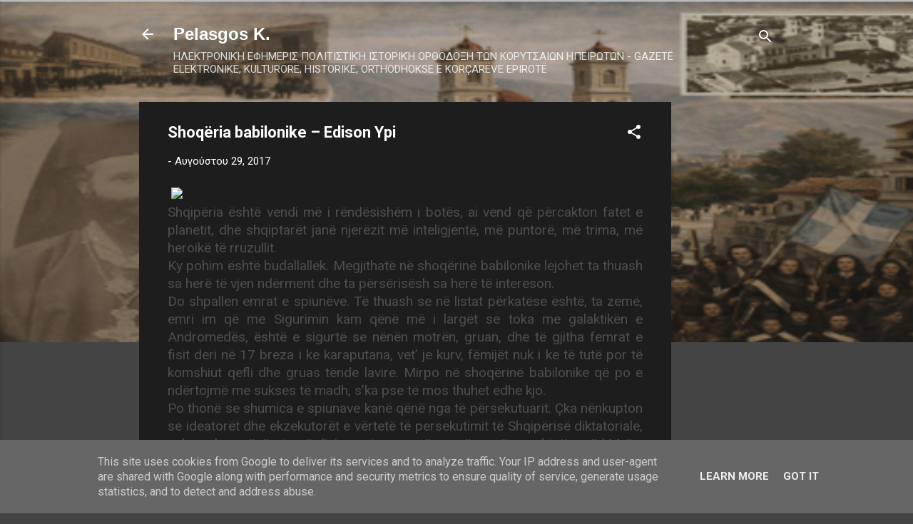

--- FILE ---
content_type: text/html; charset=UTF-8
request_url: https://www.pelasgoskoritsas.gr/2017/08/shoqeria-babilonike-edison-ypi.html
body_size: 54330
content:
<!DOCTYPE html>
<html dir='ltr' lang='el'>
<head>
<meta content='width=device-width, initial-scale=1' name='viewport'/>
<title>Shoqëria babilonike &#8211; Edison Ypi</title>
<meta content='text/html; charset=UTF-8' http-equiv='Content-Type'/>
<!-- Chrome, Firefox OS and Opera -->
<meta content='#444444' name='theme-color'/>
<!-- Windows Phone -->
<meta content='#444444' name='msapplication-navbutton-color'/>
<meta content='blogger' name='generator'/>
<link href='https://www.pelasgoskoritsas.gr/favicon.ico' rel='icon' type='image/x-icon'/>
<link href='https://www.pelasgoskoritsas.gr/2017/08/shoqeria-babilonike-edison-ypi.html' rel='canonical'/>
<link rel="alternate" type="application/atom+xml" title=" Pelasgos K. - Atom" href="https://www.pelasgoskoritsas.gr/feeds/posts/default" />
<link rel="alternate" type="application/rss+xml" title=" Pelasgos K. - RSS" href="https://www.pelasgoskoritsas.gr/feeds/posts/default?alt=rss" />
<link rel="service.post" type="application/atom+xml" title=" Pelasgos K. - Atom" href="https://www.blogger.com/feeds/6104023970959829088/posts/default" />

<link rel="alternate" type="application/atom+xml" title=" Pelasgos K. - Atom" href="https://www.pelasgoskoritsas.gr/feeds/905825978084504231/comments/default" />
<!--Can't find substitution for tag [blog.ieCssRetrofitLinks]-->
<link href='http://ypi.al/wp-content/uploads/2017/03/Edison-Ypi-2-650x258.jpg' rel='image_src'/>
<meta content='https://www.pelasgoskoritsas.gr/2017/08/shoqeria-babilonike-edison-ypi.html' property='og:url'/>
<meta content='Shoqëria babilonike – Edison Ypi' property='og:title'/>
<meta content='' property='og:description'/>
<meta content='https://lh3.googleusercontent.com/blogger_img_proxy/AEn0k_t-jL2VfnYMc-wxNvKbr44UuCICDsu6ul0bQxWccR9-3LuEeRKmiOTDJb0pOUkd9j0CXNmmLVtaGTUqwot5cv9buGg6B6fHxlEAEk9Qk7adnNOPXBBygv8pGdY1FZx1ABSX736o=w1200-h630-p-k-no-nu' property='og:image'/>
<style type='text/css'>@font-face{font-family:'Roboto';font-style:italic;font-weight:300;font-stretch:100%;font-display:swap;src:url(//fonts.gstatic.com/s/roboto/v50/KFOKCnqEu92Fr1Mu53ZEC9_Vu3r1gIhOszmOClHrs6ljXfMMLt_QuAX-k3Yi128m0kN2.woff2)format('woff2');unicode-range:U+0460-052F,U+1C80-1C8A,U+20B4,U+2DE0-2DFF,U+A640-A69F,U+FE2E-FE2F;}@font-face{font-family:'Roboto';font-style:italic;font-weight:300;font-stretch:100%;font-display:swap;src:url(//fonts.gstatic.com/s/roboto/v50/KFOKCnqEu92Fr1Mu53ZEC9_Vu3r1gIhOszmOClHrs6ljXfMMLt_QuAz-k3Yi128m0kN2.woff2)format('woff2');unicode-range:U+0301,U+0400-045F,U+0490-0491,U+04B0-04B1,U+2116;}@font-face{font-family:'Roboto';font-style:italic;font-weight:300;font-stretch:100%;font-display:swap;src:url(//fonts.gstatic.com/s/roboto/v50/KFOKCnqEu92Fr1Mu53ZEC9_Vu3r1gIhOszmOClHrs6ljXfMMLt_QuAT-k3Yi128m0kN2.woff2)format('woff2');unicode-range:U+1F00-1FFF;}@font-face{font-family:'Roboto';font-style:italic;font-weight:300;font-stretch:100%;font-display:swap;src:url(//fonts.gstatic.com/s/roboto/v50/KFOKCnqEu92Fr1Mu53ZEC9_Vu3r1gIhOszmOClHrs6ljXfMMLt_QuAv-k3Yi128m0kN2.woff2)format('woff2');unicode-range:U+0370-0377,U+037A-037F,U+0384-038A,U+038C,U+038E-03A1,U+03A3-03FF;}@font-face{font-family:'Roboto';font-style:italic;font-weight:300;font-stretch:100%;font-display:swap;src:url(//fonts.gstatic.com/s/roboto/v50/KFOKCnqEu92Fr1Mu53ZEC9_Vu3r1gIhOszmOClHrs6ljXfMMLt_QuHT-k3Yi128m0kN2.woff2)format('woff2');unicode-range:U+0302-0303,U+0305,U+0307-0308,U+0310,U+0312,U+0315,U+031A,U+0326-0327,U+032C,U+032F-0330,U+0332-0333,U+0338,U+033A,U+0346,U+034D,U+0391-03A1,U+03A3-03A9,U+03B1-03C9,U+03D1,U+03D5-03D6,U+03F0-03F1,U+03F4-03F5,U+2016-2017,U+2034-2038,U+203C,U+2040,U+2043,U+2047,U+2050,U+2057,U+205F,U+2070-2071,U+2074-208E,U+2090-209C,U+20D0-20DC,U+20E1,U+20E5-20EF,U+2100-2112,U+2114-2115,U+2117-2121,U+2123-214F,U+2190,U+2192,U+2194-21AE,U+21B0-21E5,U+21F1-21F2,U+21F4-2211,U+2213-2214,U+2216-22FF,U+2308-230B,U+2310,U+2319,U+231C-2321,U+2336-237A,U+237C,U+2395,U+239B-23B7,U+23D0,U+23DC-23E1,U+2474-2475,U+25AF,U+25B3,U+25B7,U+25BD,U+25C1,U+25CA,U+25CC,U+25FB,U+266D-266F,U+27C0-27FF,U+2900-2AFF,U+2B0E-2B11,U+2B30-2B4C,U+2BFE,U+3030,U+FF5B,U+FF5D,U+1D400-1D7FF,U+1EE00-1EEFF;}@font-face{font-family:'Roboto';font-style:italic;font-weight:300;font-stretch:100%;font-display:swap;src:url(//fonts.gstatic.com/s/roboto/v50/KFOKCnqEu92Fr1Mu53ZEC9_Vu3r1gIhOszmOClHrs6ljXfMMLt_QuGb-k3Yi128m0kN2.woff2)format('woff2');unicode-range:U+0001-000C,U+000E-001F,U+007F-009F,U+20DD-20E0,U+20E2-20E4,U+2150-218F,U+2190,U+2192,U+2194-2199,U+21AF,U+21E6-21F0,U+21F3,U+2218-2219,U+2299,U+22C4-22C6,U+2300-243F,U+2440-244A,U+2460-24FF,U+25A0-27BF,U+2800-28FF,U+2921-2922,U+2981,U+29BF,U+29EB,U+2B00-2BFF,U+4DC0-4DFF,U+FFF9-FFFB,U+10140-1018E,U+10190-1019C,U+101A0,U+101D0-101FD,U+102E0-102FB,U+10E60-10E7E,U+1D2C0-1D2D3,U+1D2E0-1D37F,U+1F000-1F0FF,U+1F100-1F1AD,U+1F1E6-1F1FF,U+1F30D-1F30F,U+1F315,U+1F31C,U+1F31E,U+1F320-1F32C,U+1F336,U+1F378,U+1F37D,U+1F382,U+1F393-1F39F,U+1F3A7-1F3A8,U+1F3AC-1F3AF,U+1F3C2,U+1F3C4-1F3C6,U+1F3CA-1F3CE,U+1F3D4-1F3E0,U+1F3ED,U+1F3F1-1F3F3,U+1F3F5-1F3F7,U+1F408,U+1F415,U+1F41F,U+1F426,U+1F43F,U+1F441-1F442,U+1F444,U+1F446-1F449,U+1F44C-1F44E,U+1F453,U+1F46A,U+1F47D,U+1F4A3,U+1F4B0,U+1F4B3,U+1F4B9,U+1F4BB,U+1F4BF,U+1F4C8-1F4CB,U+1F4D6,U+1F4DA,U+1F4DF,U+1F4E3-1F4E6,U+1F4EA-1F4ED,U+1F4F7,U+1F4F9-1F4FB,U+1F4FD-1F4FE,U+1F503,U+1F507-1F50B,U+1F50D,U+1F512-1F513,U+1F53E-1F54A,U+1F54F-1F5FA,U+1F610,U+1F650-1F67F,U+1F687,U+1F68D,U+1F691,U+1F694,U+1F698,U+1F6AD,U+1F6B2,U+1F6B9-1F6BA,U+1F6BC,U+1F6C6-1F6CF,U+1F6D3-1F6D7,U+1F6E0-1F6EA,U+1F6F0-1F6F3,U+1F6F7-1F6FC,U+1F700-1F7FF,U+1F800-1F80B,U+1F810-1F847,U+1F850-1F859,U+1F860-1F887,U+1F890-1F8AD,U+1F8B0-1F8BB,U+1F8C0-1F8C1,U+1F900-1F90B,U+1F93B,U+1F946,U+1F984,U+1F996,U+1F9E9,U+1FA00-1FA6F,U+1FA70-1FA7C,U+1FA80-1FA89,U+1FA8F-1FAC6,U+1FACE-1FADC,U+1FADF-1FAE9,U+1FAF0-1FAF8,U+1FB00-1FBFF;}@font-face{font-family:'Roboto';font-style:italic;font-weight:300;font-stretch:100%;font-display:swap;src:url(//fonts.gstatic.com/s/roboto/v50/KFOKCnqEu92Fr1Mu53ZEC9_Vu3r1gIhOszmOClHrs6ljXfMMLt_QuAf-k3Yi128m0kN2.woff2)format('woff2');unicode-range:U+0102-0103,U+0110-0111,U+0128-0129,U+0168-0169,U+01A0-01A1,U+01AF-01B0,U+0300-0301,U+0303-0304,U+0308-0309,U+0323,U+0329,U+1EA0-1EF9,U+20AB;}@font-face{font-family:'Roboto';font-style:italic;font-weight:300;font-stretch:100%;font-display:swap;src:url(//fonts.gstatic.com/s/roboto/v50/KFOKCnqEu92Fr1Mu53ZEC9_Vu3r1gIhOszmOClHrs6ljXfMMLt_QuAb-k3Yi128m0kN2.woff2)format('woff2');unicode-range:U+0100-02BA,U+02BD-02C5,U+02C7-02CC,U+02CE-02D7,U+02DD-02FF,U+0304,U+0308,U+0329,U+1D00-1DBF,U+1E00-1E9F,U+1EF2-1EFF,U+2020,U+20A0-20AB,U+20AD-20C0,U+2113,U+2C60-2C7F,U+A720-A7FF;}@font-face{font-family:'Roboto';font-style:italic;font-weight:300;font-stretch:100%;font-display:swap;src:url(//fonts.gstatic.com/s/roboto/v50/KFOKCnqEu92Fr1Mu53ZEC9_Vu3r1gIhOszmOClHrs6ljXfMMLt_QuAj-k3Yi128m0g.woff2)format('woff2');unicode-range:U+0000-00FF,U+0131,U+0152-0153,U+02BB-02BC,U+02C6,U+02DA,U+02DC,U+0304,U+0308,U+0329,U+2000-206F,U+20AC,U+2122,U+2191,U+2193,U+2212,U+2215,U+FEFF,U+FFFD;}@font-face{font-family:'Roboto';font-style:normal;font-weight:400;font-stretch:100%;font-display:swap;src:url(//fonts.gstatic.com/s/roboto/v50/KFO7CnqEu92Fr1ME7kSn66aGLdTylUAMa3GUBHMdazTgWw.woff2)format('woff2');unicode-range:U+0460-052F,U+1C80-1C8A,U+20B4,U+2DE0-2DFF,U+A640-A69F,U+FE2E-FE2F;}@font-face{font-family:'Roboto';font-style:normal;font-weight:400;font-stretch:100%;font-display:swap;src:url(//fonts.gstatic.com/s/roboto/v50/KFO7CnqEu92Fr1ME7kSn66aGLdTylUAMa3iUBHMdazTgWw.woff2)format('woff2');unicode-range:U+0301,U+0400-045F,U+0490-0491,U+04B0-04B1,U+2116;}@font-face{font-family:'Roboto';font-style:normal;font-weight:400;font-stretch:100%;font-display:swap;src:url(//fonts.gstatic.com/s/roboto/v50/KFO7CnqEu92Fr1ME7kSn66aGLdTylUAMa3CUBHMdazTgWw.woff2)format('woff2');unicode-range:U+1F00-1FFF;}@font-face{font-family:'Roboto';font-style:normal;font-weight:400;font-stretch:100%;font-display:swap;src:url(//fonts.gstatic.com/s/roboto/v50/KFO7CnqEu92Fr1ME7kSn66aGLdTylUAMa3-UBHMdazTgWw.woff2)format('woff2');unicode-range:U+0370-0377,U+037A-037F,U+0384-038A,U+038C,U+038E-03A1,U+03A3-03FF;}@font-face{font-family:'Roboto';font-style:normal;font-weight:400;font-stretch:100%;font-display:swap;src:url(//fonts.gstatic.com/s/roboto/v50/KFO7CnqEu92Fr1ME7kSn66aGLdTylUAMawCUBHMdazTgWw.woff2)format('woff2');unicode-range:U+0302-0303,U+0305,U+0307-0308,U+0310,U+0312,U+0315,U+031A,U+0326-0327,U+032C,U+032F-0330,U+0332-0333,U+0338,U+033A,U+0346,U+034D,U+0391-03A1,U+03A3-03A9,U+03B1-03C9,U+03D1,U+03D5-03D6,U+03F0-03F1,U+03F4-03F5,U+2016-2017,U+2034-2038,U+203C,U+2040,U+2043,U+2047,U+2050,U+2057,U+205F,U+2070-2071,U+2074-208E,U+2090-209C,U+20D0-20DC,U+20E1,U+20E5-20EF,U+2100-2112,U+2114-2115,U+2117-2121,U+2123-214F,U+2190,U+2192,U+2194-21AE,U+21B0-21E5,U+21F1-21F2,U+21F4-2211,U+2213-2214,U+2216-22FF,U+2308-230B,U+2310,U+2319,U+231C-2321,U+2336-237A,U+237C,U+2395,U+239B-23B7,U+23D0,U+23DC-23E1,U+2474-2475,U+25AF,U+25B3,U+25B7,U+25BD,U+25C1,U+25CA,U+25CC,U+25FB,U+266D-266F,U+27C0-27FF,U+2900-2AFF,U+2B0E-2B11,U+2B30-2B4C,U+2BFE,U+3030,U+FF5B,U+FF5D,U+1D400-1D7FF,U+1EE00-1EEFF;}@font-face{font-family:'Roboto';font-style:normal;font-weight:400;font-stretch:100%;font-display:swap;src:url(//fonts.gstatic.com/s/roboto/v50/KFO7CnqEu92Fr1ME7kSn66aGLdTylUAMaxKUBHMdazTgWw.woff2)format('woff2');unicode-range:U+0001-000C,U+000E-001F,U+007F-009F,U+20DD-20E0,U+20E2-20E4,U+2150-218F,U+2190,U+2192,U+2194-2199,U+21AF,U+21E6-21F0,U+21F3,U+2218-2219,U+2299,U+22C4-22C6,U+2300-243F,U+2440-244A,U+2460-24FF,U+25A0-27BF,U+2800-28FF,U+2921-2922,U+2981,U+29BF,U+29EB,U+2B00-2BFF,U+4DC0-4DFF,U+FFF9-FFFB,U+10140-1018E,U+10190-1019C,U+101A0,U+101D0-101FD,U+102E0-102FB,U+10E60-10E7E,U+1D2C0-1D2D3,U+1D2E0-1D37F,U+1F000-1F0FF,U+1F100-1F1AD,U+1F1E6-1F1FF,U+1F30D-1F30F,U+1F315,U+1F31C,U+1F31E,U+1F320-1F32C,U+1F336,U+1F378,U+1F37D,U+1F382,U+1F393-1F39F,U+1F3A7-1F3A8,U+1F3AC-1F3AF,U+1F3C2,U+1F3C4-1F3C6,U+1F3CA-1F3CE,U+1F3D4-1F3E0,U+1F3ED,U+1F3F1-1F3F3,U+1F3F5-1F3F7,U+1F408,U+1F415,U+1F41F,U+1F426,U+1F43F,U+1F441-1F442,U+1F444,U+1F446-1F449,U+1F44C-1F44E,U+1F453,U+1F46A,U+1F47D,U+1F4A3,U+1F4B0,U+1F4B3,U+1F4B9,U+1F4BB,U+1F4BF,U+1F4C8-1F4CB,U+1F4D6,U+1F4DA,U+1F4DF,U+1F4E3-1F4E6,U+1F4EA-1F4ED,U+1F4F7,U+1F4F9-1F4FB,U+1F4FD-1F4FE,U+1F503,U+1F507-1F50B,U+1F50D,U+1F512-1F513,U+1F53E-1F54A,U+1F54F-1F5FA,U+1F610,U+1F650-1F67F,U+1F687,U+1F68D,U+1F691,U+1F694,U+1F698,U+1F6AD,U+1F6B2,U+1F6B9-1F6BA,U+1F6BC,U+1F6C6-1F6CF,U+1F6D3-1F6D7,U+1F6E0-1F6EA,U+1F6F0-1F6F3,U+1F6F7-1F6FC,U+1F700-1F7FF,U+1F800-1F80B,U+1F810-1F847,U+1F850-1F859,U+1F860-1F887,U+1F890-1F8AD,U+1F8B0-1F8BB,U+1F8C0-1F8C1,U+1F900-1F90B,U+1F93B,U+1F946,U+1F984,U+1F996,U+1F9E9,U+1FA00-1FA6F,U+1FA70-1FA7C,U+1FA80-1FA89,U+1FA8F-1FAC6,U+1FACE-1FADC,U+1FADF-1FAE9,U+1FAF0-1FAF8,U+1FB00-1FBFF;}@font-face{font-family:'Roboto';font-style:normal;font-weight:400;font-stretch:100%;font-display:swap;src:url(//fonts.gstatic.com/s/roboto/v50/KFO7CnqEu92Fr1ME7kSn66aGLdTylUAMa3OUBHMdazTgWw.woff2)format('woff2');unicode-range:U+0102-0103,U+0110-0111,U+0128-0129,U+0168-0169,U+01A0-01A1,U+01AF-01B0,U+0300-0301,U+0303-0304,U+0308-0309,U+0323,U+0329,U+1EA0-1EF9,U+20AB;}@font-face{font-family:'Roboto';font-style:normal;font-weight:400;font-stretch:100%;font-display:swap;src:url(//fonts.gstatic.com/s/roboto/v50/KFO7CnqEu92Fr1ME7kSn66aGLdTylUAMa3KUBHMdazTgWw.woff2)format('woff2');unicode-range:U+0100-02BA,U+02BD-02C5,U+02C7-02CC,U+02CE-02D7,U+02DD-02FF,U+0304,U+0308,U+0329,U+1D00-1DBF,U+1E00-1E9F,U+1EF2-1EFF,U+2020,U+20A0-20AB,U+20AD-20C0,U+2113,U+2C60-2C7F,U+A720-A7FF;}@font-face{font-family:'Roboto';font-style:normal;font-weight:400;font-stretch:100%;font-display:swap;src:url(//fonts.gstatic.com/s/roboto/v50/KFO7CnqEu92Fr1ME7kSn66aGLdTylUAMa3yUBHMdazQ.woff2)format('woff2');unicode-range:U+0000-00FF,U+0131,U+0152-0153,U+02BB-02BC,U+02C6,U+02DA,U+02DC,U+0304,U+0308,U+0329,U+2000-206F,U+20AC,U+2122,U+2191,U+2193,U+2212,U+2215,U+FEFF,U+FFFD;}@font-face{font-family:'Roboto';font-style:normal;font-weight:700;font-stretch:100%;font-display:swap;src:url(//fonts.gstatic.com/s/roboto/v50/KFO7CnqEu92Fr1ME7kSn66aGLdTylUAMa3GUBHMdazTgWw.woff2)format('woff2');unicode-range:U+0460-052F,U+1C80-1C8A,U+20B4,U+2DE0-2DFF,U+A640-A69F,U+FE2E-FE2F;}@font-face{font-family:'Roboto';font-style:normal;font-weight:700;font-stretch:100%;font-display:swap;src:url(//fonts.gstatic.com/s/roboto/v50/KFO7CnqEu92Fr1ME7kSn66aGLdTylUAMa3iUBHMdazTgWw.woff2)format('woff2');unicode-range:U+0301,U+0400-045F,U+0490-0491,U+04B0-04B1,U+2116;}@font-face{font-family:'Roboto';font-style:normal;font-weight:700;font-stretch:100%;font-display:swap;src:url(//fonts.gstatic.com/s/roboto/v50/KFO7CnqEu92Fr1ME7kSn66aGLdTylUAMa3CUBHMdazTgWw.woff2)format('woff2');unicode-range:U+1F00-1FFF;}@font-face{font-family:'Roboto';font-style:normal;font-weight:700;font-stretch:100%;font-display:swap;src:url(//fonts.gstatic.com/s/roboto/v50/KFO7CnqEu92Fr1ME7kSn66aGLdTylUAMa3-UBHMdazTgWw.woff2)format('woff2');unicode-range:U+0370-0377,U+037A-037F,U+0384-038A,U+038C,U+038E-03A1,U+03A3-03FF;}@font-face{font-family:'Roboto';font-style:normal;font-weight:700;font-stretch:100%;font-display:swap;src:url(//fonts.gstatic.com/s/roboto/v50/KFO7CnqEu92Fr1ME7kSn66aGLdTylUAMawCUBHMdazTgWw.woff2)format('woff2');unicode-range:U+0302-0303,U+0305,U+0307-0308,U+0310,U+0312,U+0315,U+031A,U+0326-0327,U+032C,U+032F-0330,U+0332-0333,U+0338,U+033A,U+0346,U+034D,U+0391-03A1,U+03A3-03A9,U+03B1-03C9,U+03D1,U+03D5-03D6,U+03F0-03F1,U+03F4-03F5,U+2016-2017,U+2034-2038,U+203C,U+2040,U+2043,U+2047,U+2050,U+2057,U+205F,U+2070-2071,U+2074-208E,U+2090-209C,U+20D0-20DC,U+20E1,U+20E5-20EF,U+2100-2112,U+2114-2115,U+2117-2121,U+2123-214F,U+2190,U+2192,U+2194-21AE,U+21B0-21E5,U+21F1-21F2,U+21F4-2211,U+2213-2214,U+2216-22FF,U+2308-230B,U+2310,U+2319,U+231C-2321,U+2336-237A,U+237C,U+2395,U+239B-23B7,U+23D0,U+23DC-23E1,U+2474-2475,U+25AF,U+25B3,U+25B7,U+25BD,U+25C1,U+25CA,U+25CC,U+25FB,U+266D-266F,U+27C0-27FF,U+2900-2AFF,U+2B0E-2B11,U+2B30-2B4C,U+2BFE,U+3030,U+FF5B,U+FF5D,U+1D400-1D7FF,U+1EE00-1EEFF;}@font-face{font-family:'Roboto';font-style:normal;font-weight:700;font-stretch:100%;font-display:swap;src:url(//fonts.gstatic.com/s/roboto/v50/KFO7CnqEu92Fr1ME7kSn66aGLdTylUAMaxKUBHMdazTgWw.woff2)format('woff2');unicode-range:U+0001-000C,U+000E-001F,U+007F-009F,U+20DD-20E0,U+20E2-20E4,U+2150-218F,U+2190,U+2192,U+2194-2199,U+21AF,U+21E6-21F0,U+21F3,U+2218-2219,U+2299,U+22C4-22C6,U+2300-243F,U+2440-244A,U+2460-24FF,U+25A0-27BF,U+2800-28FF,U+2921-2922,U+2981,U+29BF,U+29EB,U+2B00-2BFF,U+4DC0-4DFF,U+FFF9-FFFB,U+10140-1018E,U+10190-1019C,U+101A0,U+101D0-101FD,U+102E0-102FB,U+10E60-10E7E,U+1D2C0-1D2D3,U+1D2E0-1D37F,U+1F000-1F0FF,U+1F100-1F1AD,U+1F1E6-1F1FF,U+1F30D-1F30F,U+1F315,U+1F31C,U+1F31E,U+1F320-1F32C,U+1F336,U+1F378,U+1F37D,U+1F382,U+1F393-1F39F,U+1F3A7-1F3A8,U+1F3AC-1F3AF,U+1F3C2,U+1F3C4-1F3C6,U+1F3CA-1F3CE,U+1F3D4-1F3E0,U+1F3ED,U+1F3F1-1F3F3,U+1F3F5-1F3F7,U+1F408,U+1F415,U+1F41F,U+1F426,U+1F43F,U+1F441-1F442,U+1F444,U+1F446-1F449,U+1F44C-1F44E,U+1F453,U+1F46A,U+1F47D,U+1F4A3,U+1F4B0,U+1F4B3,U+1F4B9,U+1F4BB,U+1F4BF,U+1F4C8-1F4CB,U+1F4D6,U+1F4DA,U+1F4DF,U+1F4E3-1F4E6,U+1F4EA-1F4ED,U+1F4F7,U+1F4F9-1F4FB,U+1F4FD-1F4FE,U+1F503,U+1F507-1F50B,U+1F50D,U+1F512-1F513,U+1F53E-1F54A,U+1F54F-1F5FA,U+1F610,U+1F650-1F67F,U+1F687,U+1F68D,U+1F691,U+1F694,U+1F698,U+1F6AD,U+1F6B2,U+1F6B9-1F6BA,U+1F6BC,U+1F6C6-1F6CF,U+1F6D3-1F6D7,U+1F6E0-1F6EA,U+1F6F0-1F6F3,U+1F6F7-1F6FC,U+1F700-1F7FF,U+1F800-1F80B,U+1F810-1F847,U+1F850-1F859,U+1F860-1F887,U+1F890-1F8AD,U+1F8B0-1F8BB,U+1F8C0-1F8C1,U+1F900-1F90B,U+1F93B,U+1F946,U+1F984,U+1F996,U+1F9E9,U+1FA00-1FA6F,U+1FA70-1FA7C,U+1FA80-1FA89,U+1FA8F-1FAC6,U+1FACE-1FADC,U+1FADF-1FAE9,U+1FAF0-1FAF8,U+1FB00-1FBFF;}@font-face{font-family:'Roboto';font-style:normal;font-weight:700;font-stretch:100%;font-display:swap;src:url(//fonts.gstatic.com/s/roboto/v50/KFO7CnqEu92Fr1ME7kSn66aGLdTylUAMa3OUBHMdazTgWw.woff2)format('woff2');unicode-range:U+0102-0103,U+0110-0111,U+0128-0129,U+0168-0169,U+01A0-01A1,U+01AF-01B0,U+0300-0301,U+0303-0304,U+0308-0309,U+0323,U+0329,U+1EA0-1EF9,U+20AB;}@font-face{font-family:'Roboto';font-style:normal;font-weight:700;font-stretch:100%;font-display:swap;src:url(//fonts.gstatic.com/s/roboto/v50/KFO7CnqEu92Fr1ME7kSn66aGLdTylUAMa3KUBHMdazTgWw.woff2)format('woff2');unicode-range:U+0100-02BA,U+02BD-02C5,U+02C7-02CC,U+02CE-02D7,U+02DD-02FF,U+0304,U+0308,U+0329,U+1D00-1DBF,U+1E00-1E9F,U+1EF2-1EFF,U+2020,U+20A0-20AB,U+20AD-20C0,U+2113,U+2C60-2C7F,U+A720-A7FF;}@font-face{font-family:'Roboto';font-style:normal;font-weight:700;font-stretch:100%;font-display:swap;src:url(//fonts.gstatic.com/s/roboto/v50/KFO7CnqEu92Fr1ME7kSn66aGLdTylUAMa3yUBHMdazQ.woff2)format('woff2');unicode-range:U+0000-00FF,U+0131,U+0152-0153,U+02BB-02BC,U+02C6,U+02DA,U+02DC,U+0304,U+0308,U+0329,U+2000-206F,U+20AC,U+2122,U+2191,U+2193,U+2212,U+2215,U+FEFF,U+FFFD;}</style>
<style id='page-skin-1' type='text/css'><!--
/*! normalize.css v3.0.1 | MIT License | git.io/normalize */html{font-family:sans-serif;-ms-text-size-adjust:100%;-webkit-text-size-adjust:100%}body{margin:0}article,aside,details,figcaption,figure,footer,header,hgroup,main,nav,section,summary{display:block}audio,canvas,progress,video{display:inline-block;vertical-align:baseline}audio:not([controls]){display:none;height:0}[hidden],template{display:none}a{background:transparent}a:active,a:hover{outline:0}abbr[title]{border-bottom:1px dotted}b,strong{font-weight:bold}dfn{font-style:italic}h1{font-size:2em;margin:.67em 0}mark{background:#ff0;color:#000}small{font-size:80%}sub,sup{font-size:75%;line-height:0;position:relative;vertical-align:baseline}sup{top:-0.5em}sub{bottom:-0.25em}img{border:0}svg:not(:root){overflow:hidden}figure{margin:1em 40px}hr{-moz-box-sizing:content-box;box-sizing:content-box;height:0}pre{overflow:auto}code,kbd,pre,samp{font-family:monospace,monospace;font-size:1em}button,input,optgroup,select,textarea{color:inherit;font:inherit;margin:0}button{overflow:visible}button,select{text-transform:none}button,html input[type="button"],input[type="reset"],input[type="submit"]{-webkit-appearance:button;cursor:pointer}button[disabled],html input[disabled]{cursor:default}button::-moz-focus-inner,input::-moz-focus-inner{border:0;padding:0}input{line-height:normal}input[type="checkbox"],input[type="radio"]{box-sizing:border-box;padding:0}input[type="number"]::-webkit-inner-spin-button,input[type="number"]::-webkit-outer-spin-button{height:auto}input[type="search"]{-webkit-appearance:textfield;-moz-box-sizing:content-box;-webkit-box-sizing:content-box;box-sizing:content-box}input[type="search"]::-webkit-search-cancel-button,input[type="search"]::-webkit-search-decoration{-webkit-appearance:none}fieldset{border:1px solid #c0c0c0;margin:0 2px;padding:.35em .625em .75em}legend{border:0;padding:0}textarea{overflow:auto}optgroup{font-weight:bold}table{border-collapse:collapse;border-spacing:0}td,th{padding:0}
/*!************************************************
* Blogger Template Style
* Name: Contempo
**************************************************/
body{
overflow-wrap:break-word;
word-break:break-word;
word-wrap:break-word
}
.hidden{
display:none
}
.invisible{
visibility:hidden
}
.container::after,.float-container::after{
clear:both;
content:"";
display:table
}
.clearboth{
clear:both
}
#comments .comment .comment-actions,.subscribe-popup .FollowByEmail .follow-by-email-submit,.widget.Profile .profile-link,.widget.Profile .profile-link.visit-profile{
background:0 0;
border:0;
box-shadow:none;
color:#2196f3;
cursor:pointer;
font-size:14px;
font-weight:700;
outline:0;
text-decoration:none;
text-transform:uppercase;
width:auto
}
.dim-overlay{
background-color:rgba(0,0,0,.54);
height:100vh;
left:0;
position:fixed;
top:0;
width:100%
}
#sharing-dim-overlay{
background-color:transparent
}
input::-ms-clear{
display:none
}
.blogger-logo,.svg-icon-24.blogger-logo{
fill:#ff9800;
opacity:1
}
.loading-spinner-large{
-webkit-animation:mspin-rotate 1.568s infinite linear;
animation:mspin-rotate 1.568s infinite linear;
height:48px;
overflow:hidden;
position:absolute;
width:48px;
z-index:200
}
.loading-spinner-large>div{
-webkit-animation:mspin-revrot 5332ms infinite steps(4);
animation:mspin-revrot 5332ms infinite steps(4)
}
.loading-spinner-large>div>div{
-webkit-animation:mspin-singlecolor-large-film 1333ms infinite steps(81);
animation:mspin-singlecolor-large-film 1333ms infinite steps(81);
background-size:100%;
height:48px;
width:3888px
}
.mspin-black-large>div>div,.mspin-grey_54-large>div>div{
background-image:url(https://www.blogblog.com/indie/mspin_black_large.svg)
}
.mspin-white-large>div>div{
background-image:url(https://www.blogblog.com/indie/mspin_white_large.svg)
}
.mspin-grey_54-large{
opacity:.54
}
@-webkit-keyframes mspin-singlecolor-large-film{
from{
-webkit-transform:translateX(0);
transform:translateX(0)
}
to{
-webkit-transform:translateX(-3888px);
transform:translateX(-3888px)
}
}
@keyframes mspin-singlecolor-large-film{
from{
-webkit-transform:translateX(0);
transform:translateX(0)
}
to{
-webkit-transform:translateX(-3888px);
transform:translateX(-3888px)
}
}
@-webkit-keyframes mspin-rotate{
from{
-webkit-transform:rotate(0);
transform:rotate(0)
}
to{
-webkit-transform:rotate(360deg);
transform:rotate(360deg)
}
}
@keyframes mspin-rotate{
from{
-webkit-transform:rotate(0);
transform:rotate(0)
}
to{
-webkit-transform:rotate(360deg);
transform:rotate(360deg)
}
}
@-webkit-keyframes mspin-revrot{
from{
-webkit-transform:rotate(0);
transform:rotate(0)
}
to{
-webkit-transform:rotate(-360deg);
transform:rotate(-360deg)
}
}
@keyframes mspin-revrot{
from{
-webkit-transform:rotate(0);
transform:rotate(0)
}
to{
-webkit-transform:rotate(-360deg);
transform:rotate(-360deg)
}
}
.skip-navigation{
background-color:#fff;
box-sizing:border-box;
color:#000;
display:block;
height:0;
left:0;
line-height:50px;
overflow:hidden;
padding-top:0;
position:fixed;
text-align:center;
top:0;
-webkit-transition:box-shadow .3s,height .3s,padding-top .3s;
transition:box-shadow .3s,height .3s,padding-top .3s;
width:100%;
z-index:900
}
.skip-navigation:focus{
box-shadow:0 4px 5px 0 rgba(0,0,0,.14),0 1px 10px 0 rgba(0,0,0,.12),0 2px 4px -1px rgba(0,0,0,.2);
height:50px
}
#main{
outline:0
}
.main-heading{
position:absolute;
clip:rect(1px,1px,1px,1px);
padding:0;
border:0;
height:1px;
width:1px;
overflow:hidden
}
.Attribution{
margin-top:1em;
text-align:center
}
.Attribution .blogger img,.Attribution .blogger svg{
vertical-align:bottom
}
.Attribution .blogger img{
margin-right:.5em
}
.Attribution div{
line-height:24px;
margin-top:.5em
}
.Attribution .copyright,.Attribution .image-attribution{
font-size:.7em;
margin-top:1.5em
}
.BLOG_mobile_video_class{
display:none
}
.bg-photo{
background-attachment:scroll!important
}
body .CSS_LIGHTBOX{
z-index:900
}
.extendable .show-less,.extendable .show-more{
border-color:#2196f3;
color:#2196f3;
margin-top:8px
}
.extendable .show-less.hidden,.extendable .show-more.hidden{
display:none
}
.inline-ad{
display:none;
max-width:100%;
overflow:hidden
}
.adsbygoogle{
display:block
}
#cookieChoiceInfo{
bottom:0;
top:auto
}
iframe.b-hbp-video{
border:0
}
.post-body img{
max-width:100%
}
.post-body iframe{
max-width:100%
}
.post-body a[imageanchor="1"]{
display:inline-block
}
.byline{
margin-right:1em
}
.byline:last-child{
margin-right:0
}
.link-copied-dialog{
max-width:520px;
outline:0
}
.link-copied-dialog .modal-dialog-buttons{
margin-top:8px
}
.link-copied-dialog .goog-buttonset-default{
background:0 0;
border:0
}
.link-copied-dialog .goog-buttonset-default:focus{
outline:0
}
.paging-control-container{
margin-bottom:16px
}
.paging-control-container .paging-control{
display:inline-block
}
.paging-control-container .comment-range-text::after,.paging-control-container .paging-control{
color:#2196f3
}
.paging-control-container .comment-range-text,.paging-control-container .paging-control{
margin-right:8px
}
.paging-control-container .comment-range-text::after,.paging-control-container .paging-control::after{
content:"\b7";
cursor:default;
padding-left:8px;
pointer-events:none
}
.paging-control-container .comment-range-text:last-child::after,.paging-control-container .paging-control:last-child::after{
content:none
}
.byline.reactions iframe{
height:20px
}
.b-notification{
color:#000;
background-color:#fff;
border-bottom:solid 1px #000;
box-sizing:border-box;
padding:16px 32px;
text-align:center
}
.b-notification.visible{
-webkit-transition:margin-top .3s cubic-bezier(.4,0,.2,1);
transition:margin-top .3s cubic-bezier(.4,0,.2,1)
}
.b-notification.invisible{
position:absolute
}
.b-notification-close{
position:absolute;
right:8px;
top:8px
}
.no-posts-message{
line-height:40px;
text-align:center
}
@media screen and (max-width:800px){
body.item-view .post-body a[imageanchor="1"][style*="float: left;"],body.item-view .post-body a[imageanchor="1"][style*="float: right;"]{
float:none!important;
clear:none!important
}
body.item-view .post-body a[imageanchor="1"] img{
display:block;
height:auto;
margin:0 auto
}
body.item-view .post-body>.separator:first-child>a[imageanchor="1"]:first-child{
margin-top:20px
}
.post-body a[imageanchor]{
display:block
}
body.item-view .post-body a[imageanchor="1"]{
margin-left:0!important;
margin-right:0!important
}
body.item-view .post-body a[imageanchor="1"]+a[imageanchor="1"]{
margin-top:16px
}
}
.item-control{
display:none
}
#comments{
border-top:1px dashed rgba(0,0,0,.54);
margin-top:20px;
padding:20px
}
#comments .comment-thread ol{
margin:0;
padding-left:0;
padding-left:0
}
#comments .comment .comment-replybox-single,#comments .comment-thread .comment-replies{
margin-left:60px
}
#comments .comment-thread .thread-count{
display:none
}
#comments .comment{
list-style-type:none;
padding:0 0 30px;
position:relative
}
#comments .comment .comment{
padding-bottom:8px
}
.comment .avatar-image-container{
position:absolute
}
.comment .avatar-image-container img{
border-radius:50%
}
.avatar-image-container svg,.comment .avatar-image-container .avatar-icon{
border-radius:50%;
border:solid 1px #ffffff;
box-sizing:border-box;
fill:#ffffff;
height:35px;
margin:0;
padding:7px;
width:35px
}
.comment .comment-block{
margin-top:10px;
margin-left:60px;
padding-bottom:0
}
#comments .comment-author-header-wrapper{
margin-left:40px
}
#comments .comment .thread-expanded .comment-block{
padding-bottom:20px
}
#comments .comment .comment-header .user,#comments .comment .comment-header .user a{
color:#ffffff;
font-style:normal;
font-weight:700
}
#comments .comment .comment-actions{
bottom:0;
margin-bottom:15px;
position:absolute
}
#comments .comment .comment-actions>*{
margin-right:8px
}
#comments .comment .comment-header .datetime{
bottom:0;
color:rgba(255,255,255,.54);
display:inline-block;
font-size:13px;
font-style:italic;
margin-left:8px
}
#comments .comment .comment-footer .comment-timestamp a,#comments .comment .comment-header .datetime a{
color:rgba(255,255,255,.54)
}
#comments .comment .comment-content,.comment .comment-body{
margin-top:12px;
word-break:break-word
}
.comment-body{
margin-bottom:12px
}
#comments.embed[data-num-comments="0"]{
border:0;
margin-top:0;
padding-top:0
}
#comments.embed[data-num-comments="0"] #comment-post-message,#comments.embed[data-num-comments="0"] div.comment-form>p,#comments.embed[data-num-comments="0"] p.comment-footer{
display:none
}
#comment-editor-src{
display:none
}
.comments .comments-content .loadmore.loaded{
max-height:0;
opacity:0;
overflow:hidden
}
.extendable .remaining-items{
height:0;
overflow:hidden;
-webkit-transition:height .3s cubic-bezier(.4,0,.2,1);
transition:height .3s cubic-bezier(.4,0,.2,1)
}
.extendable .remaining-items.expanded{
height:auto
}
.svg-icon-24,.svg-icon-24-button{
cursor:pointer;
height:24px;
width:24px;
min-width:24px
}
.touch-icon{
margin:-12px;
padding:12px
}
.touch-icon:active,.touch-icon:focus{
background-color:rgba(153,153,153,.4);
border-radius:50%
}
svg:not(:root).touch-icon{
overflow:visible
}
html[dir=rtl] .rtl-reversible-icon{
-webkit-transform:scaleX(-1);
-ms-transform:scaleX(-1);
transform:scaleX(-1)
}
.svg-icon-24-button,.touch-icon-button{
background:0 0;
border:0;
margin:0;
outline:0;
padding:0
}
.touch-icon-button .touch-icon:active,.touch-icon-button .touch-icon:focus{
background-color:transparent
}
.touch-icon-button:active .touch-icon,.touch-icon-button:focus .touch-icon{
background-color:rgba(153,153,153,.4);
border-radius:50%
}
.Profile .default-avatar-wrapper .avatar-icon{
border-radius:50%;
border:solid 1px #ffffff;
box-sizing:border-box;
fill:#ffffff;
margin:0
}
.Profile .individual .default-avatar-wrapper .avatar-icon{
padding:25px
}
.Profile .individual .avatar-icon,.Profile .individual .profile-img{
height:120px;
width:120px
}
.Profile .team .default-avatar-wrapper .avatar-icon{
padding:8px
}
.Profile .team .avatar-icon,.Profile .team .default-avatar-wrapper,.Profile .team .profile-img{
height:40px;
width:40px
}
.snippet-container{
margin:0;
position:relative;
overflow:hidden
}
.snippet-fade{
bottom:0;
box-sizing:border-box;
position:absolute;
width:96px
}
.snippet-fade{
right:0
}
.snippet-fade:after{
content:"\2026"
}
.snippet-fade:after{
float:right
}
.post-bottom{
-webkit-box-align:center;
-webkit-align-items:center;
-ms-flex-align:center;
align-items:center;
display:-webkit-box;
display:-webkit-flex;
display:-ms-flexbox;
display:flex;
-webkit-flex-wrap:wrap;
-ms-flex-wrap:wrap;
flex-wrap:wrap
}
.post-footer{
-webkit-box-flex:1;
-webkit-flex:1 1 auto;
-ms-flex:1 1 auto;
flex:1 1 auto;
-webkit-flex-wrap:wrap;
-ms-flex-wrap:wrap;
flex-wrap:wrap;
-webkit-box-ordinal-group:2;
-webkit-order:1;
-ms-flex-order:1;
order:1
}
.post-footer>*{
-webkit-box-flex:0;
-webkit-flex:0 1 auto;
-ms-flex:0 1 auto;
flex:0 1 auto
}
.post-footer .byline:last-child{
margin-right:1em
}
.jump-link{
-webkit-box-flex:0;
-webkit-flex:0 0 auto;
-ms-flex:0 0 auto;
flex:0 0 auto;
-webkit-box-ordinal-group:3;
-webkit-order:2;
-ms-flex-order:2;
order:2
}
.centered-top-container.sticky{
left:0;
position:fixed;
right:0;
top:0;
width:auto;
z-index:50;
-webkit-transition-property:opacity,-webkit-transform;
transition-property:opacity,-webkit-transform;
transition-property:transform,opacity;
transition-property:transform,opacity,-webkit-transform;
-webkit-transition-duration:.2s;
transition-duration:.2s;
-webkit-transition-timing-function:cubic-bezier(.4,0,.2,1);
transition-timing-function:cubic-bezier(.4,0,.2,1)
}
.centered-top-placeholder{
display:none
}
.collapsed-header .centered-top-placeholder{
display:block
}
.centered-top-container .Header .replaced h1,.centered-top-placeholder .Header .replaced h1{
display:none
}
.centered-top-container.sticky .Header .replaced h1{
display:block
}
.centered-top-container.sticky .Header .header-widget{
background:0 0
}
.centered-top-container.sticky .Header .header-image-wrapper{
display:none
}
.centered-top-container img,.centered-top-placeholder img{
max-width:100%
}
.collapsible{
-webkit-transition:height .3s cubic-bezier(.4,0,.2,1);
transition:height .3s cubic-bezier(.4,0,.2,1)
}
.collapsible,.collapsible>summary{
display:block;
overflow:hidden
}
.collapsible>:not(summary){
display:none
}
.collapsible[open]>:not(summary){
display:block
}
.collapsible:focus,.collapsible>summary:focus{
outline:0
}
.collapsible>summary{
cursor:pointer;
display:block;
padding:0
}
.collapsible:focus>summary,.collapsible>summary:focus{
background-color:transparent
}
.collapsible>summary::-webkit-details-marker{
display:none
}
.collapsible-title{
-webkit-box-align:center;
-webkit-align-items:center;
-ms-flex-align:center;
align-items:center;
display:-webkit-box;
display:-webkit-flex;
display:-ms-flexbox;
display:flex
}
.collapsible-title .title{
-webkit-box-flex:1;
-webkit-flex:1 1 auto;
-ms-flex:1 1 auto;
flex:1 1 auto;
-webkit-box-ordinal-group:1;
-webkit-order:0;
-ms-flex-order:0;
order:0;
overflow:hidden;
text-overflow:ellipsis;
white-space:nowrap
}
.collapsible-title .chevron-down,.collapsible[open] .collapsible-title .chevron-up{
display:block
}
.collapsible-title .chevron-up,.collapsible[open] .collapsible-title .chevron-down{
display:none
}
.flat-button{
cursor:pointer;
display:inline-block;
font-weight:700;
text-transform:uppercase;
border-radius:2px;
padding:8px;
margin:-8px
}
.flat-icon-button{
background:0 0;
border:0;
margin:0;
outline:0;
padding:0;
margin:-12px;
padding:12px;
cursor:pointer;
box-sizing:content-box;
display:inline-block;
line-height:0
}
.flat-icon-button,.flat-icon-button .splash-wrapper{
border-radius:50%
}
.flat-icon-button .splash.animate{
-webkit-animation-duration:.3s;
animation-duration:.3s
}
.overflowable-container{
max-height:46px;
overflow:hidden;
position:relative
}
.overflow-button{
cursor:pointer
}
#overflowable-dim-overlay{
background:0 0
}
.overflow-popup{
box-shadow:0 2px 2px 0 rgba(0,0,0,.14),0 3px 1px -2px rgba(0,0,0,.2),0 1px 5px 0 rgba(0,0,0,.12);
background-color:#1d1d1d;
left:0;
max-width:calc(100% - 32px);
position:absolute;
top:0;
visibility:hidden;
z-index:101
}
.overflow-popup ul{
list-style:none
}
.overflow-popup .tabs li,.overflow-popup li{
display:block;
height:auto
}
.overflow-popup .tabs li{
padding-left:0;
padding-right:0
}
.overflow-button.hidden,.overflow-popup .tabs li.hidden,.overflow-popup li.hidden{
display:none
}
.pill-button{
background:0 0;
border:1px solid;
border-radius:12px;
cursor:pointer;
display:inline-block;
padding:4px 16px;
text-transform:uppercase
}
.ripple{
position:relative
}
.ripple>*{
z-index:1
}
.splash-wrapper{
bottom:0;
left:0;
overflow:hidden;
pointer-events:none;
position:absolute;
right:0;
top:0;
z-index:0
}
.splash{
background:#ccc;
border-radius:100%;
display:block;
opacity:.6;
position:absolute;
-webkit-transform:scale(0);
-ms-transform:scale(0);
transform:scale(0)
}
.splash.animate{
-webkit-animation:ripple-effect .4s linear;
animation:ripple-effect .4s linear
}
@-webkit-keyframes ripple-effect{
100%{
opacity:0;
-webkit-transform:scale(2.5);
transform:scale(2.5)
}
}
@keyframes ripple-effect{
100%{
opacity:0;
-webkit-transform:scale(2.5);
transform:scale(2.5)
}
}
.search{
display:-webkit-box;
display:-webkit-flex;
display:-ms-flexbox;
display:flex;
line-height:24px;
width:24px
}
.search.focused{
width:100%
}
.search.focused .section{
width:100%
}
.search form{
z-index:101
}
.search h3{
display:none
}
.search form{
display:-webkit-box;
display:-webkit-flex;
display:-ms-flexbox;
display:flex;
-webkit-box-flex:1;
-webkit-flex:1 0 0;
-ms-flex:1 0 0px;
flex:1 0 0;
border-bottom:solid 1px transparent;
padding-bottom:8px
}
.search form>*{
display:none
}
.search.focused form>*{
display:block
}
.search .search-input label{
display:none
}
.centered-top-placeholder.cloned .search form{
z-index:30
}
.search.focused form{
border-color:#ffffff;
position:relative;
width:auto
}
.collapsed-header .centered-top-container .search.focused form{
border-bottom-color:transparent
}
.search-expand{
-webkit-box-flex:0;
-webkit-flex:0 0 auto;
-ms-flex:0 0 auto;
flex:0 0 auto
}
.search-expand-text{
display:none
}
.search-close{
display:inline;
vertical-align:middle
}
.search-input{
-webkit-box-flex:1;
-webkit-flex:1 0 1px;
-ms-flex:1 0 1px;
flex:1 0 1px
}
.search-input input{
background:0 0;
border:0;
box-sizing:border-box;
color:#ffffff;
display:inline-block;
outline:0;
width:calc(100% - 48px)
}
.search-input input.no-cursor{
color:transparent;
text-shadow:0 0 0 #ffffff
}
.collapsed-header .centered-top-container .search-action,.collapsed-header .centered-top-container .search-input input{
color:#ffffff
}
.collapsed-header .centered-top-container .search-input input.no-cursor{
color:transparent;
text-shadow:0 0 0 #ffffff
}
.collapsed-header .centered-top-container .search-input input.no-cursor:focus,.search-input input.no-cursor:focus{
outline:0
}
.search-focused>*{
visibility:hidden
}
.search-focused .search,.search-focused .search-icon{
visibility:visible
}
.search.focused .search-action{
display:block
}
.search.focused .search-action:disabled{
opacity:.3
}
.widget.Sharing .sharing-button{
display:none
}
.widget.Sharing .sharing-buttons li{
padding:0
}
.widget.Sharing .sharing-buttons li span{
display:none
}
.post-share-buttons{
position:relative
}
.centered-bottom .share-buttons .svg-icon-24,.share-buttons .svg-icon-24{
fill:#ffffff
}
.sharing-open.touch-icon-button:active .touch-icon,.sharing-open.touch-icon-button:focus .touch-icon{
background-color:transparent
}
.share-buttons{
background-color:#1d1d1d;
border-radius:2px;
box-shadow:0 2px 2px 0 rgba(0,0,0,.14),0 3px 1px -2px rgba(0,0,0,.2),0 1px 5px 0 rgba(0,0,0,.12);
color:#ffffff;
list-style:none;
margin:0;
padding:8px 0;
position:absolute;
top:-11px;
min-width:200px;
z-index:101
}
.share-buttons.hidden{
display:none
}
.sharing-button{
background:0 0;
border:0;
margin:0;
outline:0;
padding:0;
cursor:pointer
}
.share-buttons li{
margin:0;
height:48px
}
.share-buttons li:last-child{
margin-bottom:0
}
.share-buttons li .sharing-platform-button{
box-sizing:border-box;
cursor:pointer;
display:block;
height:100%;
margin-bottom:0;
padding:0 16px;
position:relative;
width:100%
}
.share-buttons li .sharing-platform-button:focus,.share-buttons li .sharing-platform-button:hover{
background-color:rgba(128,128,128,.1);
outline:0
}
.share-buttons li svg[class*=" sharing-"],.share-buttons li svg[class^=sharing-]{
position:absolute;
top:10px
}
.share-buttons li span.sharing-platform-button{
position:relative;
top:0
}
.share-buttons li .platform-sharing-text{
display:block;
font-size:16px;
line-height:48px;
white-space:nowrap
}
.share-buttons li .platform-sharing-text{
margin-left:56px
}
.sidebar-container{
background-color:#1d1d1d;
max-width:284px;
overflow-y:auto;
-webkit-transition-property:-webkit-transform;
transition-property:-webkit-transform;
transition-property:transform;
transition-property:transform,-webkit-transform;
-webkit-transition-duration:.3s;
transition-duration:.3s;
-webkit-transition-timing-function:cubic-bezier(0,0,.2,1);
transition-timing-function:cubic-bezier(0,0,.2,1);
width:284px;
z-index:101;
-webkit-overflow-scrolling:touch
}
.sidebar-container .navigation{
line-height:0;
padding:16px
}
.sidebar-container .sidebar-back{
cursor:pointer
}
.sidebar-container .widget{
background:0 0;
margin:0 16px;
padding:16px 0
}
.sidebar-container .widget .title{
color:#c5c1c1;
margin:0
}
.sidebar-container .widget ul{
list-style:none;
margin:0;
padding:0
}
.sidebar-container .widget ul ul{
margin-left:1em
}
.sidebar-container .widget li{
font-size:16px;
line-height:normal
}
.sidebar-container .widget+.widget{
border-top:1px dashed #cccccc
}
.BlogArchive li{
margin:16px 0
}
.BlogArchive li:last-child{
margin-bottom:0
}
.Label li a{
display:inline-block
}
.BlogArchive .post-count,.Label .label-count{
float:right;
margin-left:.25em
}
.BlogArchive .post-count::before,.Label .label-count::before{
content:"("
}
.BlogArchive .post-count::after,.Label .label-count::after{
content:")"
}
.widget.Translate .skiptranslate>div{
display:block!important
}
.widget.Profile .profile-link{
display:-webkit-box;
display:-webkit-flex;
display:-ms-flexbox;
display:flex
}
.widget.Profile .team-member .default-avatar-wrapper,.widget.Profile .team-member .profile-img{
-webkit-box-flex:0;
-webkit-flex:0 0 auto;
-ms-flex:0 0 auto;
flex:0 0 auto;
margin-right:1em
}
.widget.Profile .individual .profile-link{
-webkit-box-orient:vertical;
-webkit-box-direction:normal;
-webkit-flex-direction:column;
-ms-flex-direction:column;
flex-direction:column
}
.widget.Profile .team .profile-link .profile-name{
-webkit-align-self:center;
-ms-flex-item-align:center;
align-self:center;
display:block;
-webkit-box-flex:1;
-webkit-flex:1 1 auto;
-ms-flex:1 1 auto;
flex:1 1 auto
}
.dim-overlay{
background-color:rgba(0,0,0,.54);
z-index:100
}
body.sidebar-visible{
overflow-y:hidden
}
@media screen and (max-width:1439px){
.sidebar-container{
bottom:0;
position:fixed;
top:0;
left:0;
right:auto
}
.sidebar-container.sidebar-invisible{
-webkit-transition-timing-function:cubic-bezier(.4,0,.6,1);
transition-timing-function:cubic-bezier(.4,0,.6,1);
-webkit-transform:translateX(-284px);
-ms-transform:translateX(-284px);
transform:translateX(-284px)
}
}
@media screen and (min-width:1440px){
.sidebar-container{
position:absolute;
top:0;
left:0;
right:auto
}
.sidebar-container .navigation{
display:none
}
}
.dialog{
box-shadow:0 2px 2px 0 rgba(0,0,0,.14),0 3px 1px -2px rgba(0,0,0,.2),0 1px 5px 0 rgba(0,0,0,.12);
background:#1d1d1d;
box-sizing:border-box;
color:#9ba2a8;
padding:30px;
position:fixed;
text-align:center;
width:calc(100% - 24px);
z-index:101
}
.dialog input[type=email],.dialog input[type=text]{
background-color:transparent;
border:0;
border-bottom:solid 1px rgba(155,162,168,.12);
color:#9ba2a8;
display:block;
font-family:Roboto, sans-serif;
font-size:16px;
line-height:24px;
margin:auto;
padding-bottom:7px;
outline:0;
text-align:center;
width:100%
}
.dialog input[type=email]::-webkit-input-placeholder,.dialog input[type=text]::-webkit-input-placeholder{
color:#9ba2a8
}
.dialog input[type=email]::-moz-placeholder,.dialog input[type=text]::-moz-placeholder{
color:#9ba2a8
}
.dialog input[type=email]:-ms-input-placeholder,.dialog input[type=text]:-ms-input-placeholder{
color:#9ba2a8
}
.dialog input[type=email]::-ms-input-placeholder,.dialog input[type=text]::-ms-input-placeholder{
color:#9ba2a8
}
.dialog input[type=email]::placeholder,.dialog input[type=text]::placeholder{
color:#9ba2a8
}
.dialog input[type=email]:focus,.dialog input[type=text]:focus{
border-bottom:solid 2px #2196f3;
padding-bottom:6px
}
.dialog input.no-cursor{
color:transparent;
text-shadow:0 0 0 #9ba2a8
}
.dialog input.no-cursor:focus{
outline:0
}
.dialog input.no-cursor:focus{
outline:0
}
.dialog input[type=submit]{
font-family:Roboto, sans-serif
}
.dialog .goog-buttonset-default{
color:#2196f3
}
.subscribe-popup{
max-width:364px
}
.subscribe-popup h3{
color:#ffffff;
font-size:1.8em;
margin-top:0
}
.subscribe-popup .FollowByEmail h3{
display:none
}
.subscribe-popup .FollowByEmail .follow-by-email-submit{
color:#2196f3;
display:inline-block;
margin:0 auto;
margin-top:24px;
width:auto;
white-space:normal
}
.subscribe-popup .FollowByEmail .follow-by-email-submit:disabled{
cursor:default;
opacity:.3
}
@media (max-width:800px){
.blog-name div.widget.Subscribe{
margin-bottom:16px
}
body.item-view .blog-name div.widget.Subscribe{
margin:8px auto 16px auto;
width:100%
}
}
.tabs{
list-style:none
}
.tabs li{
display:inline-block
}
.tabs li a{
cursor:pointer;
display:inline-block;
font-weight:700;
text-transform:uppercase;
padding:12px 8px
}
.tabs .selected{
border-bottom:4px solid #ffffff
}
.tabs .selected a{
color:#ffffff
}
body#layout .bg-photo,body#layout .bg-photo-overlay{
display:none
}
body#layout .page_body{
padding:0;
position:relative;
top:0
}
body#layout .page{
display:inline-block;
left:inherit;
position:relative;
vertical-align:top;
width:540px
}
body#layout .centered{
max-width:954px
}
body#layout .navigation{
display:none
}
body#layout .sidebar-container{
display:inline-block;
width:40%
}
body#layout .hamburger-menu,body#layout .search{
display:none
}
.centered-top-container .svg-icon-24,body.collapsed-header .centered-top-placeholder .svg-icon-24{
fill:#ffffff
}
.sidebar-container .svg-icon-24{
fill:#ffffff
}
.centered-bottom .svg-icon-24,body.collapsed-header .centered-top-container .svg-icon-24{
fill:#ffffff
}
.centered-bottom .share-buttons .svg-icon-24,.share-buttons .svg-icon-24{
fill:#ffffff
}
body{
background-color:#444444;
color:#9ba2a8;
font:15px Roboto, sans-serif;
margin:0;
min-height:100vh
}
img{
max-width:100%
}
h3{
color:#9ba2a8;
font-size:16px
}
a{
text-decoration:none;
color:#2196f3
}
a:visited{
color:#2196f3
}
a:hover{
color:#2196f3
}
blockquote{
color:#dddddd;
font:italic 300 15px Roboto, sans-serif;
font-size:x-large;
text-align:center
}
.pill-button{
font-size:12px
}
.bg-photo-container{
height:480px;
overflow:hidden;
position:absolute;
width:100%;
z-index:1
}
.bg-photo{
background:#444444 url(https://blogger.googleusercontent.com/img/a/AVvXsEgfjdnfvGmQveEnNTIjJM5wgQ1XuIqKn5EX0QebAW_yFg-f62Zp11USnVQBXTEnZDRZBM1dPqaDdE2tiE9tjI0ZICeVuM699AZ54qVv9cMU7g1w0YGahqeY2morcBkWbd4jd0EsQi1V5J2MIjeERQt8LNrjQYfRPFj8f2kZseHL1UJilA7ZZmliE5NoPhNz=s1600) repeat scroll top left;
background-attachment:scroll;
background-size:cover;
-webkit-filter:blur(0px);
filter:blur(0px);
height:calc(100% + 2 * 0px);
left:0px;
position:absolute;
top:0px;
width:calc(100% + 2 * 0px)
}
.bg-photo-overlay{
background:rgba(0,0,0,.26);
background-size:cover;
height:480px;
position:absolute;
width:100%;
z-index:2
}
.hamburger-menu{
float:left;
margin-top:0
}
.sticky .hamburger-menu{
float:none;
position:absolute
}
.search{
border-bottom:solid 1px rgba(255, 255, 255, 0);
float:right;
position:relative;
-webkit-transition-property:width;
transition-property:width;
-webkit-transition-duration:.5s;
transition-duration:.5s;
-webkit-transition-timing-function:cubic-bezier(.4,0,.2,1);
transition-timing-function:cubic-bezier(.4,0,.2,1);
z-index:101
}
.search .dim-overlay{
background-color:transparent
}
.search form{
height:36px;
-webkit-transition-property:border-color;
transition-property:border-color;
-webkit-transition-delay:.5s;
transition-delay:.5s;
-webkit-transition-duration:.2s;
transition-duration:.2s;
-webkit-transition-timing-function:cubic-bezier(.4,0,.2,1);
transition-timing-function:cubic-bezier(.4,0,.2,1)
}
.search.focused{
width:calc(100% - 48px)
}
.search.focused form{
display:-webkit-box;
display:-webkit-flex;
display:-ms-flexbox;
display:flex;
-webkit-box-flex:1;
-webkit-flex:1 0 1px;
-ms-flex:1 0 1px;
flex:1 0 1px;
border-color:#ffffff;
margin-left:-24px;
padding-left:36px;
position:relative;
width:auto
}
.item-view .search,.sticky .search{
right:0;
float:none;
margin-left:0;
position:absolute
}
.item-view .search.focused,.sticky .search.focused{
width:calc(100% - 50px)
}
.item-view .search.focused form,.sticky .search.focused form{
border-bottom-color:#9ba2a8
}
.centered-top-placeholder.cloned .search form{
z-index:30
}
.search_button{
-webkit-box-flex:0;
-webkit-flex:0 0 24px;
-ms-flex:0 0 24px;
flex:0 0 24px;
-webkit-box-orient:vertical;
-webkit-box-direction:normal;
-webkit-flex-direction:column;
-ms-flex-direction:column;
flex-direction:column
}
.search_button svg{
margin-top:0
}
.search-input{
height:48px
}
.search-input input{
display:block;
color:#ffffff;
font:16px Roboto, sans-serif;
height:48px;
line-height:48px;
padding:0;
width:100%
}
.search-input input::-webkit-input-placeholder{
color:#ffffff;
opacity:.3
}
.search-input input::-moz-placeholder{
color:#ffffff;
opacity:.3
}
.search-input input:-ms-input-placeholder{
color:#ffffff;
opacity:.3
}
.search-input input::-ms-input-placeholder{
color:#ffffff;
opacity:.3
}
.search-input input::placeholder{
color:#ffffff;
opacity:.3
}
.search-action{
background:0 0;
border:0;
color:#ffffff;
cursor:pointer;
display:none;
height:48px;
margin-top:0
}
.sticky .search-action{
color:#9ba2a8
}
.search.focused .search-action{
display:block
}
.search.focused .search-action:disabled{
opacity:.3
}
.page_body{
position:relative;
z-index:20
}
.page_body .widget{
margin-bottom:16px
}
.page_body .centered{
box-sizing:border-box;
display:-webkit-box;
display:-webkit-flex;
display:-ms-flexbox;
display:flex;
-webkit-box-orient:vertical;
-webkit-box-direction:normal;
-webkit-flex-direction:column;
-ms-flex-direction:column;
flex-direction:column;
margin:0 auto;
max-width:922px;
min-height:100vh;
padding:24px 0
}
.page_body .centered>*{
-webkit-box-flex:0;
-webkit-flex:0 0 auto;
-ms-flex:0 0 auto;
flex:0 0 auto
}
.page_body .centered>#footer{
margin-top:auto
}
.blog-name{
margin:24px 0 16px 0
}
.item-view .blog-name,.sticky .blog-name{
box-sizing:border-box;
margin-left:36px;
min-height:48px;
opacity:1;
padding-top:12px
}
.blog-name .subscribe-section-container{
margin-bottom:32px;
text-align:center;
-webkit-transition-property:opacity;
transition-property:opacity;
-webkit-transition-duration:.5s;
transition-duration:.5s
}
.item-view .blog-name .subscribe-section-container,.sticky .blog-name .subscribe-section-container{
margin:0 0 8px 0
}
.blog-name .PageList{
margin-top:16px;
padding-top:8px;
text-align:center
}
.blog-name .PageList .overflowable-contents{
width:100%
}
.blog-name .PageList h3.title{
color:#ffffff;
margin:8px auto;
text-align:center;
width:100%
}
.centered-top-container .blog-name{
-webkit-transition-property:opacity;
transition-property:opacity;
-webkit-transition-duration:.5s;
transition-duration:.5s
}
.item-view .return_link{
margin-bottom:12px;
margin-top:12px;
position:absolute
}
.item-view .blog-name{
display:-webkit-box;
display:-webkit-flex;
display:-ms-flexbox;
display:flex;
-webkit-flex-wrap:wrap;
-ms-flex-wrap:wrap;
flex-wrap:wrap;
margin:0 48px 27px 48px
}
.item-view .subscribe-section-container{
-webkit-box-flex:0;
-webkit-flex:0 0 auto;
-ms-flex:0 0 auto;
flex:0 0 auto
}
.item-view #header,.item-view .Header{
margin-bottom:5px;
margin-right:15px
}
.item-view .sticky .Header{
margin-bottom:0
}
.item-view .Header p{
margin:10px 0 0 0;
text-align:left
}
.item-view .post-share-buttons-bottom{
margin-right:16px
}
.sticky{
background:#1d1d1d;
box-shadow:0 0 20px 0 rgba(0,0,0,.7);
box-sizing:border-box;
margin-left:0
}
.sticky #header{
margin-bottom:8px;
margin-right:8px
}
.sticky .centered-top{
margin:4px auto;
max-width:890px;
min-height:48px
}
.sticky .blog-name{
display:-webkit-box;
display:-webkit-flex;
display:-ms-flexbox;
display:flex;
margin:0 48px
}
.sticky .blog-name #header{
-webkit-box-flex:0;
-webkit-flex:0 1 auto;
-ms-flex:0 1 auto;
flex:0 1 auto;
-webkit-box-ordinal-group:2;
-webkit-order:1;
-ms-flex-order:1;
order:1;
overflow:hidden
}
.sticky .blog-name .subscribe-section-container{
-webkit-box-flex:0;
-webkit-flex:0 0 auto;
-ms-flex:0 0 auto;
flex:0 0 auto;
-webkit-box-ordinal-group:3;
-webkit-order:2;
-ms-flex-order:2;
order:2
}
.sticky .Header h1{
overflow:hidden;
text-overflow:ellipsis;
white-space:nowrap;
margin-right:-10px;
margin-bottom:-10px;
padding-right:10px;
padding-bottom:10px
}
.sticky .Header p{
display:none
}
.sticky .PageList{
display:none
}
.search-focused>*{
visibility:visible
}
.search-focused .hamburger-menu{
visibility:visible
}
.item-view .search-focused .blog-name,.sticky .search-focused .blog-name{
opacity:0
}
.centered-bottom,.centered-top-container,.centered-top-placeholder{
padding:0 16px
}
.centered-top{
position:relative
}
.item-view .centered-top.search-focused .subscribe-section-container,.sticky .centered-top.search-focused .subscribe-section-container{
opacity:0
}
.page_body.has-vertical-ads .centered .centered-bottom{
display:inline-block;
width:calc(100% - 176px)
}
.Header h1{
color:#ffffff;
font:normal bold 65px Verdana, Geneva, sans-serif;
line-height:normal;
margin:0 0 13px 0;
text-align:center;
width:100%
}
.Header h1 a,.Header h1 a:hover,.Header h1 a:visited{
color:#ffffff
}
.item-view .Header h1,.sticky .Header h1{
font-size:24px;
line-height:24px;
margin:0;
text-align:left
}
.sticky .Header h1{
color:#9ba2a8
}
.sticky .Header h1 a,.sticky .Header h1 a:hover,.sticky .Header h1 a:visited{
color:#9ba2a8
}
.Header p{
color:#ffffff;
margin:0 0 13px 0;
opacity:.8;
text-align:center
}
.widget .title{
line-height:28px
}
.BlogArchive li{
font-size:16px
}
.BlogArchive .post-count{
color:#9ba2a8
}
#page_body .FeaturedPost,.Blog .blog-posts .post-outer-container{
background:#1d1d1d;
min-height:40px;
padding:30px 40px;
width:auto
}
.Blog .blog-posts .post-outer-container:last-child{
margin-bottom:0
}
.Blog .blog-posts .post-outer-container .post-outer{
border:0;
position:relative;
padding-bottom:.25em
}
.post-outer-container{
margin-bottom:16px
}
.post:first-child{
margin-top:0
}
.post .thumb{
float:left;
height:20%;
width:20%
}
.post-share-buttons-bottom,.post-share-buttons-top{
float:right
}
.post-share-buttons-bottom{
margin-right:24px
}
.post-footer,.post-header{
clear:left;
color:#ffffff;
margin:0;
width:inherit
}
.blog-pager{
text-align:center
}
.blog-pager a{
color:#2196f3
}
.blog-pager a:visited{
color:#2196f3
}
.blog-pager a:hover{
color:#2196f3
}
.post-title{
font:bold 22px Roboto, sans-serif;
float:left;
margin:0 0 8px 0;
max-width:calc(100% - 48px)
}
.post-title a{
font:bold 30px Roboto, sans-serif
}
.post-title,.post-title a,.post-title a:hover,.post-title a:visited{
color:#ffffff
}
.post-body{
color:#9ba2a8;
font:15px Roboto, sans-serif;
line-height:1.6em;
margin:1.5em 0 2em 0;
display:block
}
.post-body img{
height:inherit
}
.post-body .snippet-thumbnail{
float:left;
margin:0;
margin-right:2em;
max-height:128px;
max-width:128px
}
.post-body .snippet-thumbnail img{
max-width:100%
}
.main .FeaturedPost .widget-content{
border:0;
position:relative;
padding-bottom:.25em
}
.FeaturedPost img{
margin-top:2em
}
.FeaturedPost .snippet-container{
margin:2em 0
}
.FeaturedPost .snippet-container p{
margin:0
}
.FeaturedPost .snippet-thumbnail{
float:none;
height:auto;
margin-bottom:2em;
margin-right:0;
overflow:hidden;
max-height:calc(600px + 2em);
max-width:100%;
text-align:center;
width:100%
}
.FeaturedPost .snippet-thumbnail img{
max-width:100%;
width:100%
}
.byline{
color:#ffffff;
display:inline-block;
line-height:24px;
margin-top:8px;
vertical-align:top
}
.byline.post-author:first-child{
margin-right:0
}
.byline.reactions .reactions-label{
line-height:22px;
vertical-align:top
}
.byline.post-share-buttons{
position:relative;
display:inline-block;
margin-top:0;
width:100%
}
.byline.post-share-buttons .sharing{
float:right
}
.flat-button.ripple:hover{
background-color:rgba(33,150,243,.12)
}
.flat-button.ripple .splash{
background-color:rgba(33,150,243,.4)
}
a.timestamp-link,a:active.timestamp-link,a:visited.timestamp-link{
color:inherit;
font:inherit;
text-decoration:inherit
}
.post-share-buttons{
margin-left:0
}
.clear-sharing{
min-height:24px
}
.comment-link{
color:#2196f3;
position:relative
}
.comment-link .num_comments{
margin-left:8px;
vertical-align:top
}
#comment-holder .continue{
display:none
}
#comment-editor{
margin-bottom:20px;
margin-top:20px
}
#comments .comment-form h4,#comments h3.title{
position:absolute;
clip:rect(1px,1px,1px,1px);
padding:0;
border:0;
height:1px;
width:1px;
overflow:hidden
}
.post-filter-message{
background-color:rgba(0,0,0,.7);
color:#fff;
display:table;
margin-bottom:16px;
width:100%
}
.post-filter-message div{
display:table-cell;
padding:15px 28px
}
.post-filter-message div:last-child{
padding-left:0;
text-align:right
}
.post-filter-message a{
white-space:nowrap
}
.post-filter-message .search-label,.post-filter-message .search-query{
font-weight:700;
color:#2196f3
}
#blog-pager{
margin:2em 0
}
#blog-pager a{
color:#2196f3;
font-size:14px
}
.subscribe-button{
border-color:#ffffff;
color:#ffffff
}
.sticky .subscribe-button{
border-color:#9ba2a8;
color:#9ba2a8
}
.tabs{
margin:0 auto;
padding:0
}
.tabs li{
margin:0 8px;
vertical-align:top
}
.tabs .overflow-button a,.tabs li a{
color:#cccccc;
font:700 normal 15px Roboto, sans-serif;
line-height:18px
}
.tabs .overflow-button a{
padding:12px 8px
}
.overflow-popup .tabs li{
text-align:left
}
.overflow-popup li a{
color:#9ba2a8;
display:block;
padding:8px 20px
}
.overflow-popup li.selected a{
color:#ffffff
}
a.report_abuse{
font-weight:400
}
.Label li,.Label span.label-size,.byline.post-labels a{
background-color:#444444;
border:1px solid #444444;
border-radius:15px;
display:inline-block;
margin:4px 4px 4px 0;
padding:3px 8px
}
.Label a,.byline.post-labels a{
color:#ffffff
}
.Label ul{
list-style:none;
padding:0
}
.PopularPosts{
background-color:#444444;
padding:30px 40px
}
.PopularPosts .item-content{
color:#9ba2a8;
margin-top:24px
}
.PopularPosts a,.PopularPosts a:hover,.PopularPosts a:visited{
color:#2196f3
}
.PopularPosts .post-title,.PopularPosts .post-title a,.PopularPosts .post-title a:hover,.PopularPosts .post-title a:visited{
color:#ffffff;
font-size:18px;
font-weight:700;
line-height:24px
}
.PopularPosts,.PopularPosts h3.title a{
color:#9ba2a8;
font:15px Roboto, sans-serif
}
.main .PopularPosts{
padding:16px 40px
}
.PopularPosts h3.title{
font-size:14px;
margin:0
}
.PopularPosts h3.post-title{
margin-bottom:0
}
.PopularPosts .byline{
color:#ffffff
}
.PopularPosts .jump-link{
float:right;
margin-top:16px
}
.PopularPosts .post-header .byline{
font-size:.9em;
font-style:italic;
margin-top:6px
}
.PopularPosts ul{
list-style:none;
padding:0;
margin:0
}
.PopularPosts .post{
padding:20px 0
}
.PopularPosts .post+.post{
border-top:1px dashed #cccccc
}
.PopularPosts .item-thumbnail{
float:left;
margin-right:32px
}
.PopularPosts .item-thumbnail img{
height:88px;
padding:0;
width:88px
}
.inline-ad{
margin-bottom:16px
}
.desktop-ad .inline-ad{
display:block
}
.adsbygoogle{
overflow:hidden
}
.vertical-ad-container{
float:right;
margin-right:16px;
width:128px
}
.vertical-ad-container .AdSense+.AdSense{
margin-top:16px
}
.inline-ad-placeholder,.vertical-ad-placeholder{
background:#1d1d1d;
border:1px solid #000;
opacity:.9;
vertical-align:middle;
text-align:center
}
.inline-ad-placeholder span,.vertical-ad-placeholder span{
margin-top:290px;
display:block;
text-transform:uppercase;
font-weight:700;
color:#ffffff
}
.vertical-ad-placeholder{
height:600px
}
.vertical-ad-placeholder span{
margin-top:290px;
padding:0 40px
}
.inline-ad-placeholder{
height:90px
}
.inline-ad-placeholder span{
margin-top:36px
}
.Attribution{
color:#9ba2a8
}
.Attribution a,.Attribution a:hover,.Attribution a:visited{
color:#2196f3
}
.Attribution svg{
fill:#ffffff
}
.sidebar-container{
box-shadow:1px 1px 3px rgba(0,0,0,.1)
}
.sidebar-container,.sidebar-container .sidebar_bottom{
background-color:#1d1d1d
}
.sidebar-container .navigation,.sidebar-container .sidebar_top_wrapper{
background-color:#1d1d1d
}
.sidebar-container .sidebar_top{
overflow:auto
}
.sidebar-container .sidebar_bottom{
width:100%;
padding-top:16px
}
.sidebar-container .widget:first-child{
padding-top:0
}
.sidebar_top .widget.Profile{
padding-bottom:16px
}
.widget.Profile{
margin:0;
width:100%
}
.widget.Profile h2{
display:none
}
.widget.Profile h3.title{
color:#c5c1c1;
margin:16px 32px
}
.widget.Profile .individual{
text-align:center
}
.widget.Profile .individual .profile-link{
padding:1em
}
.widget.Profile .individual .default-avatar-wrapper .avatar-icon{
margin:auto
}
.widget.Profile .team{
margin-bottom:32px;
margin-left:32px;
margin-right:32px
}
.widget.Profile ul{
list-style:none;
padding:0
}
.widget.Profile li{
margin:10px 0
}
.widget.Profile .profile-img{
border-radius:50%;
float:none
}
.widget.Profile .profile-link{
color:#ffffff;
font-size:.9em;
margin-bottom:1em;
opacity:.87;
overflow:hidden
}
.widget.Profile .profile-link.visit-profile{
border-style:solid;
border-width:1px;
border-radius:12px;
cursor:pointer;
font-size:12px;
font-weight:400;
padding:5px 20px;
display:inline-block;
line-height:normal
}
.widget.Profile dd{
color:#eeeeee;
margin:0 16px
}
.widget.Profile location{
margin-bottom:1em
}
.widget.Profile .profile-textblock{
font-size:14px;
line-height:24px;
position:relative
}
body.sidebar-visible .page_body{
overflow-y:scroll
}
body.sidebar-visible .bg-photo-container{
overflow-y:scroll
}
@media screen and (min-width:1440px){
.sidebar-container{
margin-top:480px;
min-height:calc(100% - 480px);
overflow:visible;
z-index:32
}
.sidebar-container .sidebar_top_wrapper{
background-color:#1d1d1d;
height:480px;
margin-top:-480px
}
.sidebar-container .sidebar_top{
display:-webkit-box;
display:-webkit-flex;
display:-ms-flexbox;
display:flex;
height:480px;
-webkit-box-orient:horizontal;
-webkit-box-direction:normal;
-webkit-flex-direction:row;
-ms-flex-direction:row;
flex-direction:row;
max-height:480px
}
.sidebar-container .sidebar_bottom{
max-width:284px;
width:284px
}
body.collapsed-header .sidebar-container{
z-index:15
}
.sidebar-container .sidebar_top:empty{
display:none
}
.sidebar-container .sidebar_top>:only-child{
-webkit-box-flex:0;
-webkit-flex:0 0 auto;
-ms-flex:0 0 auto;
flex:0 0 auto;
-webkit-align-self:center;
-ms-flex-item-align:center;
align-self:center;
width:100%
}
.sidebar_top_wrapper.no-items{
display:none
}
}
.post-snippet.snippet-container{
max-height:120px
}
.post-snippet .snippet-item{
line-height:24px
}
.post-snippet .snippet-fade{
background:-webkit-linear-gradient(left,#1d1d1d 0,#1d1d1d 20%,rgba(29, 29, 29, 0) 100%);
background:linear-gradient(to left,#1d1d1d 0,#1d1d1d 20%,rgba(29, 29, 29, 0) 100%);
color:#9ba2a8;
height:24px
}
.popular-posts-snippet.snippet-container{
max-height:72px
}
.popular-posts-snippet .snippet-item{
line-height:24px
}
.PopularPosts .popular-posts-snippet .snippet-fade{
color:#9ba2a8;
height:24px
}
.main .popular-posts-snippet .snippet-fade{
background:-webkit-linear-gradient(left,#444444 0,#444444 20%,rgba(68, 68, 68, 0) 100%);
background:linear-gradient(to left,#444444 0,#444444 20%,rgba(68, 68, 68, 0) 100%)
}
.sidebar_bottom .popular-posts-snippet .snippet-fade{
background:-webkit-linear-gradient(left,#1d1d1d 0,#1d1d1d 20%,rgba(29, 29, 29, 0) 100%);
background:linear-gradient(to left,#1d1d1d 0,#1d1d1d 20%,rgba(29, 29, 29, 0) 100%)
}
.profile-snippet.snippet-container{
max-height:192px
}
.has-location .profile-snippet.snippet-container{
max-height:144px
}
.profile-snippet .snippet-item{
line-height:24px
}
.profile-snippet .snippet-fade{
background:-webkit-linear-gradient(left,#1d1d1d 0,#1d1d1d 20%,rgba(29, 29, 29, 0) 100%);
background:linear-gradient(to left,#1d1d1d 0,#1d1d1d 20%,rgba(29, 29, 29, 0) 100%);
color:#eeeeee;
height:24px
}
@media screen and (min-width:1440px){
.profile-snippet .snippet-fade{
background:-webkit-linear-gradient(left,#1d1d1d 0,#1d1d1d 20%,rgba(29, 29, 29, 0) 100%);
background:linear-gradient(to left,#1d1d1d 0,#1d1d1d 20%,rgba(29, 29, 29, 0) 100%)
}
}
@media screen and (max-width:800px){
.blog-name{
margin-top:0
}
body.item-view .blog-name{
margin:0 48px
}
.centered-bottom{
padding:8px
}
body.item-view .centered-bottom{
padding:0
}
.page_body .centered{
padding:10px 0
}
body.item-view #header,body.item-view .widget.Header{
margin-right:0
}
body.collapsed-header .centered-top-container .blog-name{
display:block
}
body.collapsed-header .centered-top-container .widget.Header h1{
text-align:center
}
.widget.Header header{
padding:0
}
.widget.Header h1{
font-size:34.667px;
line-height:34.667px;
margin-bottom:13px
}
body.item-view .widget.Header h1{
text-align:center
}
body.item-view .widget.Header p{
text-align:center
}
.blog-name .widget.PageList{
padding:0
}
body.item-view .centered-top{
margin-bottom:5px
}
.search-action,.search-input{
margin-bottom:-8px
}
.search form{
margin-bottom:8px
}
body.item-view .subscribe-section-container{
margin:5px 0 0 0;
width:100%
}
#page_body.section div.widget.FeaturedPost,div.widget.PopularPosts{
padding:16px
}
div.widget.Blog .blog-posts .post-outer-container{
padding:16px
}
div.widget.Blog .blog-posts .post-outer-container .post-outer{
padding:0
}
.post:first-child{
margin:0
}
.post-body .snippet-thumbnail{
margin:0 3vw 3vw 0
}
.post-body .snippet-thumbnail img{
height:20vw;
width:20vw;
max-height:128px;
max-width:128px
}
div.widget.PopularPosts div.item-thumbnail{
margin:0 3vw 3vw 0
}
div.widget.PopularPosts div.item-thumbnail img{
height:20vw;
width:20vw;
max-height:88px;
max-width:88px
}
.post-title{
line-height:1
}
.post-title,.post-title a{
font-size:20px
}
#page_body.section div.widget.FeaturedPost h3 a{
font-size:22px
}
.mobile-ad .inline-ad{
display:block
}
.page_body.has-vertical-ads .vertical-ad-container,.page_body.has-vertical-ads .vertical-ad-container ins{
display:none
}
.page_body.has-vertical-ads .centered .centered-bottom,.page_body.has-vertical-ads .centered .centered-top{
display:block;
width:auto
}
div.post-filter-message div{
padding:8px 16px
}
}
@media screen and (min-width:1440px){
body{
position:relative
}
body.item-view .blog-name{
margin-left:48px
}
.page_body{
margin-left:284px
}
.search{
margin-left:0
}
.search.focused{
width:100%
}
.sticky{
padding-left:284px
}
.hamburger-menu{
display:none
}
body.collapsed-header .page_body .centered-top-container{
padding-left:284px;
padding-right:0;
width:100%
}
body.collapsed-header .centered-top-container .search.focused{
width:100%
}
body.collapsed-header .centered-top-container .blog-name{
margin-left:0
}
body.collapsed-header.item-view .centered-top-container .search.focused{
width:calc(100% - 50px)
}
body.collapsed-header.item-view .centered-top-container .blog-name{
margin-left:40px
}
}

--></style>
<style id='template-skin-1' type='text/css'><!--
body#layout .hidden,
body#layout .invisible {
display: inherit;
}
body#layout .navigation {
display: none;
}
body#layout .page,
body#layout .sidebar_top,
body#layout .sidebar_bottom {
display: inline-block;
left: inherit;
position: relative;
vertical-align: top;
}
body#layout .page {
float: right;
margin-left: 20px;
width: 55%;
}
body#layout .sidebar-container {
float: right;
width: 40%;
}
body#layout .hamburger-menu {
display: none;
}
--></style>
<style>
    .bg-photo {background-image:url(https\:\/\/blogger.googleusercontent.com\/img\/a\/AVvXsEgfjdnfvGmQveEnNTIjJM5wgQ1XuIqKn5EX0QebAW_yFg-f62Zp11USnVQBXTEnZDRZBM1dPqaDdE2tiE9tjI0ZICeVuM699AZ54qVv9cMU7g1w0YGahqeY2morcBkWbd4jd0EsQi1V5J2MIjeERQt8LNrjQYfRPFj8f2kZseHL1UJilA7ZZmliE5NoPhNz=s1600);}
    
@media (max-width: 480px) { .bg-photo {background-image:url(https\:\/\/blogger.googleusercontent.com\/img\/a\/AVvXsEgfjdnfvGmQveEnNTIjJM5wgQ1XuIqKn5EX0QebAW_yFg-f62Zp11USnVQBXTEnZDRZBM1dPqaDdE2tiE9tjI0ZICeVuM699AZ54qVv9cMU7g1w0YGahqeY2morcBkWbd4jd0EsQi1V5J2MIjeERQt8LNrjQYfRPFj8f2kZseHL1UJilA7ZZmliE5NoPhNz=w480);}}
@media (max-width: 640px) and (min-width: 481px) { .bg-photo {background-image:url(https\:\/\/blogger.googleusercontent.com\/img\/a\/AVvXsEgfjdnfvGmQveEnNTIjJM5wgQ1XuIqKn5EX0QebAW_yFg-f62Zp11USnVQBXTEnZDRZBM1dPqaDdE2tiE9tjI0ZICeVuM699AZ54qVv9cMU7g1w0YGahqeY2morcBkWbd4jd0EsQi1V5J2MIjeERQt8LNrjQYfRPFj8f2kZseHL1UJilA7ZZmliE5NoPhNz=w640);}}
@media (max-width: 800px) and (min-width: 641px) { .bg-photo {background-image:url(https\:\/\/blogger.googleusercontent.com\/img\/a\/AVvXsEgfjdnfvGmQveEnNTIjJM5wgQ1XuIqKn5EX0QebAW_yFg-f62Zp11USnVQBXTEnZDRZBM1dPqaDdE2tiE9tjI0ZICeVuM699AZ54qVv9cMU7g1w0YGahqeY2morcBkWbd4jd0EsQi1V5J2MIjeERQt8LNrjQYfRPFj8f2kZseHL1UJilA7ZZmliE5NoPhNz=w800);}}
@media (max-width: 1200px) and (min-width: 801px) { .bg-photo {background-image:url(https\:\/\/blogger.googleusercontent.com\/img\/a\/AVvXsEgfjdnfvGmQveEnNTIjJM5wgQ1XuIqKn5EX0QebAW_yFg-f62Zp11USnVQBXTEnZDRZBM1dPqaDdE2tiE9tjI0ZICeVuM699AZ54qVv9cMU7g1w0YGahqeY2morcBkWbd4jd0EsQi1V5J2MIjeERQt8LNrjQYfRPFj8f2kZseHL1UJilA7ZZmliE5NoPhNz=w1200);}}
/* Last tag covers anything over one higher than the previous max-size cap. */
@media (min-width: 1201px) { .bg-photo {background-image:url(https\:\/\/blogger.googleusercontent.com\/img\/a\/AVvXsEgfjdnfvGmQveEnNTIjJM5wgQ1XuIqKn5EX0QebAW_yFg-f62Zp11USnVQBXTEnZDRZBM1dPqaDdE2tiE9tjI0ZICeVuM699AZ54qVv9cMU7g1w0YGahqeY2morcBkWbd4jd0EsQi1V5J2MIjeERQt8LNrjQYfRPFj8f2kZseHL1UJilA7ZZmliE5NoPhNz=w1600);}}
  </style>
<script async='async' src='https://www.gstatic.com/external_hosted/clipboardjs/clipboard.min.js'></script>
<link href='https://www.blogger.com/dyn-css/authorization.css?targetBlogID=6104023970959829088&amp;zx=2417ac07-8259-481e-acea-37ea4b376d01' media='none' onload='if(media!=&#39;all&#39;)media=&#39;all&#39;' rel='stylesheet'/><noscript><link href='https://www.blogger.com/dyn-css/authorization.css?targetBlogID=6104023970959829088&amp;zx=2417ac07-8259-481e-acea-37ea4b376d01' rel='stylesheet'/></noscript>
<meta name='google-adsense-platform-account' content='ca-host-pub-1556223355139109'/>
<meta name='google-adsense-platform-domain' content='blogspot.com'/>

<script async src="https://pagead2.googlesyndication.com/pagead/js/adsbygoogle.js?client=ca-pub-6548282292801474&host=ca-host-pub-1556223355139109" crossorigin="anonymous"></script>

<!-- data-ad-client=ca-pub-6548282292801474 -->

<script type="text/javascript" language="javascript">
  // Supply ads personalization default for EEA readers
  // See https://www.blogger.com/go/adspersonalization
  adsbygoogle = window.adsbygoogle || [];
  if (typeof adsbygoogle.requestNonPersonalizedAds === 'undefined') {
    adsbygoogle.requestNonPersonalizedAds = 1;
  }
</script>


</head>
<body class='item-view version-1-3-3 variant-indie_dark'>
<a class='skip-navigation' href='#main' tabindex='0'>
Μετάβαση στο κύριο περιεχόμενο
</a>
<div class='page'>
<div class='bg-photo-overlay'></div>
<div class='bg-photo-container'>
<div class='bg-photo'></div>
</div>
<div class='page_body has-vertical-ads'>
<div class='centered'>
<div class='centered-top-placeholder'></div>
<header class='centered-top-container' role='banner'>
<div class='centered-top'>
<a class='return_link' href='https://www.pelasgoskoritsas.gr/'>
<button class='svg-icon-24-button back-button rtl-reversible-icon flat-icon-button ripple'>
<svg class='svg-icon-24'>
<use xlink:href='/responsive/sprite_v1_6.css.svg#ic_arrow_back_black_24dp' xmlns:xlink='http://www.w3.org/1999/xlink'></use>
</svg>
</button>
</a>
<div class='search'>
<button aria-label='Αναζήτηση' class='search-expand touch-icon-button'>
<div class='flat-icon-button ripple'>
<svg class='svg-icon-24 search-expand-icon'>
<use xlink:href='/responsive/sprite_v1_6.css.svg#ic_search_black_24dp' xmlns:xlink='http://www.w3.org/1999/xlink'></use>
</svg>
</div>
</button>
<div class='section' id='search_top' name='Search (Top)'><div class='widget BlogSearch' data-version='2' id='BlogSearch1'>
<h3 class='title'>
Αναζήτηση αυτού του ιστολογίου
</h3>
<div class='widget-content' role='search'>
<form action='https://www.pelasgoskoritsas.gr/search' target='_top'>
<div class='search-input'>
<input aria-label='Αναζήτηση αυτού του ιστολογίου' autocomplete='off' name='q' placeholder='Αναζήτηση αυτού του ιστολογίου' value=''/>
</div>
<input class='search-action flat-button' type='submit' value='Αναζήτηση'/>
</form>
</div>
</div></div>
</div>
<div class='clearboth'></div>
<div class='blog-name container'>
<div class='container section' id='header' name='Κεφαλίδα'><div class='widget Header' data-version='2' id='Header1'>
<div class='header-widget'>
<div>
<h1>
<a href='https://www.pelasgoskoritsas.gr/'>
 Pelasgos K.
</a>
</h1>
</div>
<p>
ΗΛΕΚΤΡΟΝΙΚΉ ΕΦΗΜΕΡΙΣ ΠΟΛΙΤΙΣΤΙΚΉ ΙΣΤΟΡΙΚΉ ΟΡΘΌΔΟΞΗ ΤΩΝ ΚΟΡΥΤΣΑΙΩΝ ΗΠΕΙΡΩΤΏΝ  - GAZETË ELEKTRONIKE, KULTURORE, HISTORIKE, ORTHODHOKSE E KORÇARËVE EPIROTË
</p>
</div>
</div></div>
<nav role='navigation'>
<div class='clearboth section' id='page_list_top' name='Λίστα σελίδων (Κορυφή)'>
</div>
</nav>
</div>
</div>
</header>
<div>
<div class='vertical-ad-container section' id='ads' name='Διαφημίσεις'><div class='widget AdSense' data-version='2' id='AdSense1'>
<div class='widget-content'>
<script async src="https://pagead2.googlesyndication.com/pagead/js/adsbygoogle.js?client=ca-pub-6548282292801474&host=ca-host-pub-1556223355139109" crossorigin="anonymous"></script>
<!-- pelasgoskoritsas_ads_AdSense1_1x1_as -->
<ins class="adsbygoogle"
     style="display:block"
     data-ad-client="ca-pub-6548282292801474"
     data-ad-host="ca-host-pub-1556223355139109"
     data-ad-slot="2098115429"
     data-ad-format="auto"
     data-full-width-responsive="true"></ins>
<script>
(adsbygoogle = window.adsbygoogle || []).push({});
</script>
</div>
</div>
</div>
<main class='centered-bottom' id='main' role='main' tabindex='-1'>
<div class='main section' id='page_body' name='Κύριο μέρος σελίδας'>
<div class='widget Blog' data-version='2' id='Blog1'>
<div class='blog-posts hfeed container'>
<article class='post-outer-container'>
<div class='post-outer'>
<div class='post'>
<script type='application/ld+json'>{
  "@context": "http://schema.org",
  "@type": "BlogPosting",
  "mainEntityOfPage": {
    "@type": "WebPage",
    "@id": "https://www.pelasgoskoritsas.gr/2017/08/shoqeria-babilonike-edison-ypi.html"
  },
  "headline": "Shoqëria babilonike &#8211; Edison Ypi","description": "&#160;   Shqipëria është vendi më i rëndësishëm i botës, ai vend që përcakton fatet e planetit, dhe shqiptarët janë njerëzit më inteligjentë, m...","datePublished": "2017-08-29T23:57:00+03:00",
  "dateModified": "2017-08-29T23:57:46+03:00","image": {
    "@type": "ImageObject","url": "https://lh3.googleusercontent.com/blogger_img_proxy/AEn0k_t-jL2VfnYMc-wxNvKbr44UuCICDsu6ul0bQxWccR9-3LuEeRKmiOTDJb0pOUkd9j0CXNmmLVtaGTUqwot5cv9buGg6B6fHxlEAEk9Qk7adnNOPXBBygv8pGdY1FZx1ABSX736o=w1200-h630-p-k-no-nu",
    "height": 630,
    "width": 1200},"publisher": {
    "@type": "Organization",
    "name": "Blogger",
    "logo": {
      "@type": "ImageObject",
      "url": "https://blogger.googleusercontent.com/img/b/U2hvZWJveA/AVvXsEgfMvYAhAbdHksiBA24JKmb2Tav6K0GviwztID3Cq4VpV96HaJfy0viIu8z1SSw_G9n5FQHZWSRao61M3e58ImahqBtr7LiOUS6m_w59IvDYwjmMcbq3fKW4JSbacqkbxTo8B90dWp0Cese92xfLMPe_tg11g/h60/",
      "width": 206,
      "height": 60
    }
  },"author": {
    "@type": "Person",
    "name": "Πελασγός Κορυτσάς- Pelasgos Koritsas"
  }
}</script>
<a name='905825978084504231'></a>
<h3 class='post-title entry-title'>
Shoqëria babilonike &#8211; Edison Ypi
</h3>
<div class='post-share-buttons post-share-buttons-top'>
<div class='byline post-share-buttons goog-inline-block'>
<div aria-owns='sharing-popup-Blog1-byline-905825978084504231' class='sharing' data-title='Shoqëria babilonike – Edison Ypi'>
<button aria-controls='sharing-popup-Blog1-byline-905825978084504231' aria-label='Κοινή χρήση' class='sharing-button touch-icon-button' id='sharing-button-Blog1-byline-905825978084504231' role='button'>
<div class='flat-icon-button ripple'>
<svg class='svg-icon-24'>
<use xlink:href='/responsive/sprite_v1_6.css.svg#ic_share_black_24dp' xmlns:xlink='http://www.w3.org/1999/xlink'></use>
</svg>
</div>
</button>
<div class='share-buttons-container'>
<ul aria-hidden='true' aria-label='Κοινή χρήση' class='share-buttons hidden' id='sharing-popup-Blog1-byline-905825978084504231' role='menu'>
<li>
<span aria-label='Λήψη συνδέσμου' class='sharing-platform-button sharing-element-link' data-href='https://www.blogger.com/share-post.g?blogID=6104023970959829088&postID=905825978084504231&target=' data-url='https://www.pelasgoskoritsas.gr/2017/08/shoqeria-babilonike-edison-ypi.html' role='menuitem' tabindex='-1' title='Λήψη συνδέσμου'>
<svg class='svg-icon-24 touch-icon sharing-link'>
<use xlink:href='/responsive/sprite_v1_6.css.svg#ic_24_link_dark' xmlns:xlink='http://www.w3.org/1999/xlink'></use>
</svg>
<span class='platform-sharing-text'>Λήψη συνδέσμου</span>
</span>
</li>
<li>
<span aria-label='Κοινοποίηση στο Facebook' class='sharing-platform-button sharing-element-facebook' data-href='https://www.blogger.com/share-post.g?blogID=6104023970959829088&postID=905825978084504231&target=facebook' data-url='https://www.pelasgoskoritsas.gr/2017/08/shoqeria-babilonike-edison-ypi.html' role='menuitem' tabindex='-1' title='Κοινοποίηση στο Facebook'>
<svg class='svg-icon-24 touch-icon sharing-facebook'>
<use xlink:href='/responsive/sprite_v1_6.css.svg#ic_24_facebook_dark' xmlns:xlink='http://www.w3.org/1999/xlink'></use>
</svg>
<span class='platform-sharing-text'>Facebook</span>
</span>
</li>
<li>
<span aria-label='Κοινοποίηση στο X' class='sharing-platform-button sharing-element-twitter' data-href='https://www.blogger.com/share-post.g?blogID=6104023970959829088&postID=905825978084504231&target=twitter' data-url='https://www.pelasgoskoritsas.gr/2017/08/shoqeria-babilonike-edison-ypi.html' role='menuitem' tabindex='-1' title='Κοινοποίηση στο X'>
<svg class='svg-icon-24 touch-icon sharing-twitter'>
<use xlink:href='/responsive/sprite_v1_6.css.svg#ic_24_twitter_dark' xmlns:xlink='http://www.w3.org/1999/xlink'></use>
</svg>
<span class='platform-sharing-text'>X</span>
</span>
</li>
<li>
<span aria-label='Κοινοποίηση στο Pinterest' class='sharing-platform-button sharing-element-pinterest' data-href='https://www.blogger.com/share-post.g?blogID=6104023970959829088&postID=905825978084504231&target=pinterest' data-url='https://www.pelasgoskoritsas.gr/2017/08/shoqeria-babilonike-edison-ypi.html' role='menuitem' tabindex='-1' title='Κοινοποίηση στο Pinterest'>
<svg class='svg-icon-24 touch-icon sharing-pinterest'>
<use xlink:href='/responsive/sprite_v1_6.css.svg#ic_24_pinterest_dark' xmlns:xlink='http://www.w3.org/1999/xlink'></use>
</svg>
<span class='platform-sharing-text'>Pinterest</span>
</span>
</li>
<li>
<span aria-label='Ηλεκτρονικό ταχυδρομείο' class='sharing-platform-button sharing-element-email' data-href='https://www.blogger.com/share-post.g?blogID=6104023970959829088&postID=905825978084504231&target=email' data-url='https://www.pelasgoskoritsas.gr/2017/08/shoqeria-babilonike-edison-ypi.html' role='menuitem' tabindex='-1' title='Ηλεκτρονικό ταχυδρομείο'>
<svg class='svg-icon-24 touch-icon sharing-email'>
<use xlink:href='/responsive/sprite_v1_6.css.svg#ic_24_email_dark' xmlns:xlink='http://www.w3.org/1999/xlink'></use>
</svg>
<span class='platform-sharing-text'>Ηλεκτρονικό ταχυδρομείο</span>
</span>
</li>
<li aria-hidden='true' class='hidden'>
<span aria-label='Κοινοποίηση σε άλλες εφαρμογές' class='sharing-platform-button sharing-element-other' data-url='https://www.pelasgoskoritsas.gr/2017/08/shoqeria-babilonike-edison-ypi.html' role='menuitem' tabindex='-1' title='Κοινοποίηση σε άλλες εφαρμογές'>
<svg class='svg-icon-24 touch-icon sharing-sharingOther'>
<use xlink:href='/responsive/sprite_v1_6.css.svg#ic_more_horiz_black_24dp' xmlns:xlink='http://www.w3.org/1999/xlink'></use>
</svg>
<span class='platform-sharing-text'>Άλλες εφαρμογές</span>
</span>
</li>
</ul>
</div>
</div>
</div>
</div>
<div class='post-header'>
<div class='post-header-line-1'>
<span class='byline post-timestamp'>
-
<meta content='https://www.pelasgoskoritsas.gr/2017/08/shoqeria-babilonike-edison-ypi.html'/>
<a class='timestamp-link' href='https://www.pelasgoskoritsas.gr/2017/08/shoqeria-babilonike-edison-ypi.html' rel='bookmark' title='permanent link'>
<time class='published' datetime='2017-08-29T23:57:00+03:00' title='2017-08-29T23:57:00+03:00'>
Αυγούστου 29, 2017
</time>
</a>
</span>
</div>
</div>
<div class='post-body entry-content float-container' id='post-body-905825978084504231'>
<div dir="ltr" style="text-align: left;" trbidi="on">
<div style="text-align: justify;">
<span style="-webkit-text-stroke-width: 0px; color: #4d4d4d; display: inline !important; float: none; font-family: Roboto, &quot;Helvetica Neue&quot;, Arial; font-size: 19.2px; font-style: normal; font-variant-caps: normal; font-variant-ligatures: normal; font-weight: normal; letter-spacing: normal; orphans: 2; text-align: start; text-decoration-color: initial; text-decoration-style: initial; text-indent: 0px; text-transform: none; white-space: normal; widows: 2; word-spacing: 0px;">&nbsp;</span><img src="https://lh3.googleusercontent.com/blogger_img_proxy/AEn0k_t-jL2VfnYMc-wxNvKbr44UuCICDsu6ul0bQxWccR9-3LuEeRKmiOTDJb0pOUkd9j0CXNmmLVtaGTUqwot5cv9buGg6B6fHxlEAEk9Qk7adnNOPXBBygv8pGdY1FZx1ABSX736o=s0-d"></div>
<div style="text-align: justify;">
<span style="-webkit-text-stroke-width: 0px; color: #4d4d4d; display: inline !important; float: none; font-family: Roboto, &quot;Helvetica Neue&quot;, Arial; font-size: 19.2px; font-style: normal; font-variant-caps: normal; font-variant-ligatures: normal; font-weight: normal; letter-spacing: normal; orphans: 2; text-align: start; text-decoration-color: initial; text-decoration-style: initial; text-indent: 0px; text-transform: none; white-space: normal; widows: 2; word-spacing: 0px;">Shqipëria është vendi më i rëndësishëm i botës, ai vend që përcakton fatet e planetit, dhe shqiptarët janë njerëzit më inteligjentë, më puntorë, më trima, më heroikë të rruzullit.</span><br style="-webkit-text-stroke-width: 0px; color: #4d4d4d; font-family: Roboto, &quot;Helvetica Neue&quot;, Arial; font-size: 19.2px; font-style: normal; font-variant-caps: normal; font-variant-ligatures: normal; font-weight: normal; letter-spacing: normal; orphans: 2; text-align: start; text-decoration-color: initial; text-decoration-style: initial; text-indent: 0px; text-transform: none; white-space: normal; widows: 2; word-spacing: 0px;" /><span style="-webkit-text-stroke-width: 0px; color: #4d4d4d; display: inline !important; float: none; font-family: Roboto, &quot;Helvetica Neue&quot;, Arial; font-size: 19.2px; font-style: normal; font-variant-caps: normal; font-variant-ligatures: normal; font-weight: normal; letter-spacing: normal; orphans: 2; text-align: start; text-decoration-color: initial; text-decoration-style: initial; text-indent: 0px; text-transform: none; white-space: normal; widows: 2; word-spacing: 0px;">Ky pohim është budallallëk. Megjithatë në shoqërinë babilonike lejohet ta thuash sa herë të vjen ndërment dhe ta përsërisësh sa herë të intereson.</span><br style="-webkit-text-stroke-width: 0px; color: #4d4d4d; font-family: Roboto, &quot;Helvetica Neue&quot;, Arial; font-size: 19.2px; font-style: normal; font-variant-caps: normal; font-variant-ligatures: normal; font-weight: normal; letter-spacing: normal; orphans: 2; text-align: start; text-decoration-color: initial; text-decoration-style: initial; text-indent: 0px; text-transform: none; white-space: normal; widows: 2; word-spacing: 0px;" /><span style="-webkit-text-stroke-width: 0px; color: #4d4d4d; display: inline !important; float: none; font-family: Roboto, &quot;Helvetica Neue&quot;, Arial; font-size: 19.2px; font-style: normal; font-variant-caps: normal; font-variant-ligatures: normal; font-weight: normal; letter-spacing: normal; orphans: 2; text-align: start; text-decoration-color: initial; text-decoration-style: initial; text-indent: 0px; text-transform: none; white-space: normal; widows: 2; word-spacing: 0px;">Do shpallen emrat e spiunëve. Të thuash se në listat përkatëse është, ta zemë, emri im që me Sigurimin kam qënë më i largët se toka me galaktikën e Andromedës, është e sigurtë se nënën motrën, gruan, dhe të gjitha femrat e fisit deri në 17 breza i ke karaputana, vet&#8217; je kurv, fëmijët nuk i ke të tutë por të komshiut qefli dhe gruas tënde lavire. Mirpo në shoqërinë babilonike që po e ndërtojmë me sukses të madh, s&#8217;ka pse të mos thuhet edhe kjo.</span><br style="-webkit-text-stroke-width: 0px; color: #4d4d4d; font-family: Roboto, &quot;Helvetica Neue&quot;, Arial; font-size: 19.2px; font-style: normal; font-variant-caps: normal; font-variant-ligatures: normal; font-weight: normal; letter-spacing: normal; orphans: 2; text-align: start; text-decoration-color: initial; text-decoration-style: initial; text-indent: 0px; text-transform: none; white-space: normal; widows: 2; word-spacing: 0px;" /><span style="-webkit-text-stroke-width: 0px; color: #4d4d4d; display: inline !important; float: none; font-family: Roboto, &quot;Helvetica Neue&quot;, Arial; font-size: 19.2px; font-style: normal; font-variant-caps: normal; font-variant-ligatures: normal; font-weight: normal; letter-spacing: normal; orphans: 2; text-align: start; text-decoration-color: initial; text-decoration-style: initial; text-indent: 0px; text-transform: none; white-space: normal; widows: 2; word-spacing: 0px;">Po thonë se shumica e spiunave kanë qënë nga të përsekutuarit. Çka nënkupton se ideatorët dhe ekzekutorët e vërtetë të persekutimit të Shqipërisë diktatoriale, nuk paskan qënë ata që dinim, çeta e vrasësve që morën pushtetin më &#8217;44-ën, por viktimat e tyre, të internuarit, të burgosurit, të pushkaturit. Zbulimi befasues mund të jetë tmerrues në një shoqëri normale. Por është më se i mundur në shoqërinë babilonike.</span><br style="-webkit-text-stroke-width: 0px; color: #4d4d4d; font-family: Roboto, &quot;Helvetica Neue&quot;, Arial; font-size: 19.2px; font-style: normal; font-variant-caps: normal; font-variant-ligatures: normal; font-weight: normal; letter-spacing: normal; orphans: 2; text-align: start; text-decoration-color: initial; text-decoration-style: initial; text-indent: 0px; text-transform: none; white-space: normal; widows: 2; word-spacing: 0px;" /><span style="-webkit-text-stroke-width: 0px; color: #4d4d4d; display: inline !important; float: none; font-family: Roboto, &quot;Helvetica Neue&quot;, Arial; font-size: 19.2px; font-style: normal; font-variant-caps: normal; font-variant-ligatures: normal; font-weight: normal; letter-spacing: normal; orphans: 2; text-align: start; text-decoration-color: initial; text-decoration-style: initial; text-indent: 0px; text-transform: none; white-space: normal; widows: 2; word-spacing: 0px;">Nga stili inekzistent, fjalori i varfër, klishetë e neveritëshme që të nxjerrin mallin e Zërit të Popullit, kuptohet se jo pak nga ata që sot hiqen për konservatorë janë ca qesharakë ngrehalucë pa asnjë impakt në publik për të cilët Shqipëria nuk është më e madhe se kafeneja ndër të cilët shquajnë ca gjydyrymë që llomotitin nga jashtë, ca gomerë që hiqen për gjenialë. Le të jenë. Shoqëria babilonike ua lejon.</span><br style="-webkit-text-stroke-width: 0px; color: #4d4d4d; font-family: Roboto, &quot;Helvetica Neue&quot;, Arial; font-size: 19.2px; font-style: normal; font-variant-caps: normal; font-variant-ligatures: normal; font-weight: normal; letter-spacing: normal; orphans: 2; text-align: start; text-decoration-color: initial; text-decoration-style: initial; text-indent: 0px; text-transform: none; white-space: normal; widows: 2; word-spacing: 0px;" /><span style="-webkit-text-stroke-width: 0px; color: #4d4d4d; display: inline !important; float: none; font-family: Roboto, &quot;Helvetica Neue&quot;, Arial; font-size: 19.2px; font-style: normal; font-variant-caps: normal; font-variant-ligatures: normal; font-weight: normal; letter-spacing: normal; orphans: 2; text-align: start; text-decoration-color: initial; text-decoration-style: initial; text-indent: 0px; text-transform: none; white-space: normal; widows: 2; word-spacing: 0px;">Ka në Shqipëri treva me dhjetra fshatra ku mijëra shqiptarë punojnë, mbjellin, korrin, ndërtojnë shtëpi, kultivojnë vreshta, pinë raki, dehen, dashurohen, martohen, bëjnë kalamaj, trashëgohen. Por kanë një të keqe; Nuk vrasin njëri-tjetrin. Duke mos u vrarë me sho-shoq, nuk prodhojnë lajm. Duke mos prodhuar lajm nuk dalin në media. Duke mos dalë në media nuk ekzistojnë. Për shoqërinë babilonike është më se normale.</span><br style="-webkit-text-stroke-width: 0px; color: #4d4d4d; font-family: Roboto, &quot;Helvetica Neue&quot;, Arial; font-size: 19.2px; font-style: normal; font-variant-caps: normal; font-variant-ligatures: normal; font-weight: normal; letter-spacing: normal; orphans: 2; text-align: start; text-decoration-color: initial; text-decoration-style: initial; text-indent: 0px; text-transform: none; white-space: normal; widows: 2; word-spacing: 0px;" /><span style="-webkit-text-stroke-width: 0px; color: #4d4d4d; display: inline !important; float: none; font-family: Roboto, &quot;Helvetica Neue&quot;, Arial; font-size: 19.2px; font-style: normal; font-variant-caps: normal; font-variant-ligatures: normal; font-weight: normal; letter-spacing: normal; orphans: 2; text-align: start; text-decoration-color: initial; text-decoration-style: initial; text-indent: 0px; text-transform: none; white-space: normal; widows: 2; word-spacing: 0px;">Rrjetat sociale po shërbejnë si një mundësi e mrekullueshme për tu mundësuar budallenjve të krijojnë një të dytë, të tretë, të katër, të pestë, të njëqintë, identitet të paqënë por të dëshiruar. Dëshmon krizë identitare me përmasa gjiganteske. Rëndësi ka që shoqëria babilonike, mes shumë të mirave të tjera, edhe këtë e mundëson.</span><br style="-webkit-text-stroke-width: 0px; color: #4d4d4d; font-family: Roboto, &quot;Helvetica Neue&quot;, Arial; font-size: 19.2px; font-style: normal; font-variant-caps: normal; font-variant-ligatures: normal; font-weight: normal; letter-spacing: normal; orphans: 2; text-align: start; text-decoration-color: initial; text-decoration-style: initial; text-indent: 0px; text-transform: none; white-space: normal; widows: 2; word-spacing: 0px;" /><span style="-webkit-text-stroke-width: 0px; color: #4d4d4d; display: inline !important; float: none; font-family: Roboto, &quot;Helvetica Neue&quot;, Arial; font-size: 19.2px; font-style: normal; font-variant-caps: normal; font-variant-ligatures: normal; font-weight: normal; letter-spacing: normal; orphans: 2; text-align: start; text-decoration-color: initial; text-decoration-style: initial; text-indent: 0px; text-transform: none; white-space: normal; widows: 2; word-spacing: 0px;">Sa qef të jetosh në shoqërinë babilonike. Ku s&#8217;të lypset të shohësh realitetin e ashpër, por vetëm ëndërra të buta me sy hapur duke u ngutur të vdesësh këndshëm.</span></div>
</div>
</div>
<div class='post-bottom'>
<div class='post-footer float-container'>
<div class='post-footer-line post-footer-line-1'>
<span class='byline post-icons'>
<span class='item-action'>
<a href='https://www.blogger.com/email-post/6104023970959829088/905825978084504231' title='Αποστολή ανάρτησης'>
<svg class='svg-icon-24 touch-icon sharing-icon'>
<use xlink:href='/responsive/sprite_v1_6.css.svg#ic_24_email_dark' xmlns:xlink='http://www.w3.org/1999/xlink'></use>
</svg>
</a>
</span>
</span>
</div>
<div class='post-footer-line post-footer-line-2'>
<span class='byline post-labels'>
<span class='byline-label'>
</span>
<a href='https://www.pelasgoskoritsas.gr/search/label/%CE%B1%CE%BB%CE%B2%CE%B1%CE%BD%CE%B9%CE%BA%CE%AC' rel='tag'>αλβανικά</a>
<a href='https://www.pelasgoskoritsas.gr/search/label/%CE%B1%CF%80%CF%8C%CF%88%CE%B5%CE%B9%CF%82' rel='tag'>απόψεις</a>
<a href='https://www.pelasgoskoritsas.gr/search/label/%CE%B5%CE%BD%CE%B7%CE%BC%CE%AD%CF%81%CF%89%CF%83%CE%B7' rel='tag'>ενημέρωση</a>
</span>
</div>
</div>
<div class='post-share-buttons post-share-buttons-bottom invisible'>
<div class='byline post-share-buttons goog-inline-block'>
<div aria-owns='sharing-popup-Blog1-byline-905825978084504231' class='sharing' data-title='Shoqëria babilonike – Edison Ypi'>
<button aria-controls='sharing-popup-Blog1-byline-905825978084504231' aria-label='Κοινή χρήση' class='sharing-button touch-icon-button' id='sharing-button-Blog1-byline-905825978084504231' role='button'>
<div class='flat-icon-button ripple'>
<svg class='svg-icon-24'>
<use xlink:href='/responsive/sprite_v1_6.css.svg#ic_share_black_24dp' xmlns:xlink='http://www.w3.org/1999/xlink'></use>
</svg>
</div>
</button>
<div class='share-buttons-container'>
<ul aria-hidden='true' aria-label='Κοινή χρήση' class='share-buttons hidden' id='sharing-popup-Blog1-byline-905825978084504231' role='menu'>
<li>
<span aria-label='Λήψη συνδέσμου' class='sharing-platform-button sharing-element-link' data-href='https://www.blogger.com/share-post.g?blogID=6104023970959829088&postID=905825978084504231&target=' data-url='https://www.pelasgoskoritsas.gr/2017/08/shoqeria-babilonike-edison-ypi.html' role='menuitem' tabindex='-1' title='Λήψη συνδέσμου'>
<svg class='svg-icon-24 touch-icon sharing-link'>
<use xlink:href='/responsive/sprite_v1_6.css.svg#ic_24_link_dark' xmlns:xlink='http://www.w3.org/1999/xlink'></use>
</svg>
<span class='platform-sharing-text'>Λήψη συνδέσμου</span>
</span>
</li>
<li>
<span aria-label='Κοινοποίηση στο Facebook' class='sharing-platform-button sharing-element-facebook' data-href='https://www.blogger.com/share-post.g?blogID=6104023970959829088&postID=905825978084504231&target=facebook' data-url='https://www.pelasgoskoritsas.gr/2017/08/shoqeria-babilonike-edison-ypi.html' role='menuitem' tabindex='-1' title='Κοινοποίηση στο Facebook'>
<svg class='svg-icon-24 touch-icon sharing-facebook'>
<use xlink:href='/responsive/sprite_v1_6.css.svg#ic_24_facebook_dark' xmlns:xlink='http://www.w3.org/1999/xlink'></use>
</svg>
<span class='platform-sharing-text'>Facebook</span>
</span>
</li>
<li>
<span aria-label='Κοινοποίηση στο X' class='sharing-platform-button sharing-element-twitter' data-href='https://www.blogger.com/share-post.g?blogID=6104023970959829088&postID=905825978084504231&target=twitter' data-url='https://www.pelasgoskoritsas.gr/2017/08/shoqeria-babilonike-edison-ypi.html' role='menuitem' tabindex='-1' title='Κοινοποίηση στο X'>
<svg class='svg-icon-24 touch-icon sharing-twitter'>
<use xlink:href='/responsive/sprite_v1_6.css.svg#ic_24_twitter_dark' xmlns:xlink='http://www.w3.org/1999/xlink'></use>
</svg>
<span class='platform-sharing-text'>X</span>
</span>
</li>
<li>
<span aria-label='Κοινοποίηση στο Pinterest' class='sharing-platform-button sharing-element-pinterest' data-href='https://www.blogger.com/share-post.g?blogID=6104023970959829088&postID=905825978084504231&target=pinterest' data-url='https://www.pelasgoskoritsas.gr/2017/08/shoqeria-babilonike-edison-ypi.html' role='menuitem' tabindex='-1' title='Κοινοποίηση στο Pinterest'>
<svg class='svg-icon-24 touch-icon sharing-pinterest'>
<use xlink:href='/responsive/sprite_v1_6.css.svg#ic_24_pinterest_dark' xmlns:xlink='http://www.w3.org/1999/xlink'></use>
</svg>
<span class='platform-sharing-text'>Pinterest</span>
</span>
</li>
<li>
<span aria-label='Ηλεκτρονικό ταχυδρομείο' class='sharing-platform-button sharing-element-email' data-href='https://www.blogger.com/share-post.g?blogID=6104023970959829088&postID=905825978084504231&target=email' data-url='https://www.pelasgoskoritsas.gr/2017/08/shoqeria-babilonike-edison-ypi.html' role='menuitem' tabindex='-1' title='Ηλεκτρονικό ταχυδρομείο'>
<svg class='svg-icon-24 touch-icon sharing-email'>
<use xlink:href='/responsive/sprite_v1_6.css.svg#ic_24_email_dark' xmlns:xlink='http://www.w3.org/1999/xlink'></use>
</svg>
<span class='platform-sharing-text'>Ηλεκτρονικό ταχυδρομείο</span>
</span>
</li>
<li aria-hidden='true' class='hidden'>
<span aria-label='Κοινοποίηση σε άλλες εφαρμογές' class='sharing-platform-button sharing-element-other' data-url='https://www.pelasgoskoritsas.gr/2017/08/shoqeria-babilonike-edison-ypi.html' role='menuitem' tabindex='-1' title='Κοινοποίηση σε άλλες εφαρμογές'>
<svg class='svg-icon-24 touch-icon sharing-sharingOther'>
<use xlink:href='/responsive/sprite_v1_6.css.svg#ic_more_horiz_black_24dp' xmlns:xlink='http://www.w3.org/1999/xlink'></use>
</svg>
<span class='platform-sharing-text'>Άλλες εφαρμογές</span>
</span>
</li>
</ul>
</div>
</div>
</div>
</div>
</div>
</div>
</div>
<section class='comments' data-num-comments='0' id='comments'>
<a name='comments'></a>
<h3 class='title'>Σχόλια</h3>
<div id='Blog1_comments-block-wrapper'>
</div>
<div class='footer'>
<a href='https://www.blogger.com/comment/fullpage/post/6104023970959829088/905825978084504231' onclick='javascript:window.open(this.href, "bloggerPopup", "toolbar=0,location=0,statusbar=1,menubar=0,scrollbars=yes,width=640,height=500"); return false;'>
Δημοσίευση σχολίου
</a>
</div>
</section>
</article>
</div>
</div><div class='widget PopularPosts' data-version='2' id='PopularPosts1'>
<h3 class='title'>
Δημοφιλείς αναρτήσεις από αυτό το ιστολόγιο
</h3>
<div class='widget-content'>
<div role='feed'>
<article class='post' role='article'>
<h3 class='post-title'><a href='https://www.pelasgoskoritsas.gr/2016/08/fenomeni-theofan-mavromati-fan-noli.html'>Το φαινόμενο Θεοφάνης Μαυρομάτης (Φαν Νόλι) - Fenomeni Theofan Mavromati (Fan Noli)</a></h3>
<div class='post-header'>
<div class='post-header-line-1'>
<span class='byline post-timestamp'>
-
<meta content='https://www.pelasgoskoritsas.gr/2016/08/fenomeni-theofan-mavromati-fan-noli.html'/>
<a class='timestamp-link' href='https://www.pelasgoskoritsas.gr/2016/08/fenomeni-theofan-mavromati-fan-noli.html' rel='bookmark' title='permanent link'>
<time class='published' datetime='2016-08-04T13:01:00+03:00' title='2016-08-04T13:01:00+03:00'>
Αυγούστου 04, 2016
</time>
</a>
</span>
</div>
</div>
<div class='item-content float-container'>
<div class='item-thumbnail'>
<a href='https://www.pelasgoskoritsas.gr/2016/08/fenomeni-theofan-mavromati-fan-noli.html'>
<img alt='Εικόνα' sizes='72px' src='https://blogger.googleusercontent.com/img/b/R29vZ2xl/AVvXsEj_skRON1Yvj8WmyXaQ-gajji9PpHGhdo6Qgo5KXMfTwPa8u7u1Mbnex03_IJ_4Vr-RShef3ioNPKT7D1s2gEIzS3sfLkaNeOzKLN4L_wdhVuDHm_m_paBYkMYcP-XzmXpJDc6H6FykqItx/s1600/%CF%86%CE%B1%CE%BD+%CE%BD%CF%8C%CE%BB%CE%B9.jpg' srcset='https://blogger.googleusercontent.com/img/b/R29vZ2xl/AVvXsEj_skRON1Yvj8WmyXaQ-gajji9PpHGhdo6Qgo5KXMfTwPa8u7u1Mbnex03_IJ_4Vr-RShef3ioNPKT7D1s2gEIzS3sfLkaNeOzKLN4L_wdhVuDHm_m_paBYkMYcP-XzmXpJDc6H6FykqItx/w72-h72-p-k-no-nu/%CF%86%CE%B1%CE%BD+%CE%BD%CF%8C%CE%BB%CE%B9.jpg 72w, https://blogger.googleusercontent.com/img/b/R29vZ2xl/AVvXsEj_skRON1Yvj8WmyXaQ-gajji9PpHGhdo6Qgo5KXMfTwPa8u7u1Mbnex03_IJ_4Vr-RShef3ioNPKT7D1s2gEIzS3sfLkaNeOzKLN4L_wdhVuDHm_m_paBYkMYcP-XzmXpJDc6H6FykqItx/w144-h144-p-k-no-nu/%CF%86%CE%B1%CE%BD+%CE%BD%CF%8C%CE%BB%CE%B9.jpg 144w'/>
</a>
</div>
<div class='popular-posts-snippet snippet-container r-snippet-container'>
<div class='snippet-item r-snippetized'>
      Το φαινόμενο Θεοφάνης Μαυρομάτης (Φαν Νόλι)     &#160; Η σκοτεινή πλευρά της Σελήνης     Fenomeni Theofan Mavromati (Fan Noli)     Ana e errët e Hënës.    
</div>
<a class='snippet-fade r-snippet-fade hidden' href='https://www.pelasgoskoritsas.gr/2016/08/fenomeni-theofan-mavromati-fan-noli.html'></a>
</div>
<div class='jump-link flat-button ripple'>
<a href='https://www.pelasgoskoritsas.gr/2016/08/fenomeni-theofan-mavromati-fan-noli.html#more' title='Το φαινόμενο Θεοφάνης Μαυρομάτης (Φαν Νόλι) - Fenomeni Theofan Mavromati (Fan Noli)'>
Διαβάστε περισσότερα - Lexoni më tepër..&#187;
</a>
</div>
</div>
</article>
<article class='post' role='article'>
<h3 class='post-title'><a href='https://www.pelasgoskoritsas.gr/2024/05/blog-post_12.html'>Γιατί οι γυναίκες δεν κάνει να μπαίνουν μέσα στο Ιερό ή να γίνονται κι εκείνες ιερείς ;</a></h3>
<div class='post-header'>
<div class='post-header-line-1'>
<span class='byline post-timestamp'>
-
<meta content='https://www.pelasgoskoritsas.gr/2024/05/blog-post_12.html'/>
<a class='timestamp-link' href='https://www.pelasgoskoritsas.gr/2024/05/blog-post_12.html' rel='bookmark' title='permanent link'>
<time class='published' datetime='2024-05-12T18:02:00+03:00' title='2024-05-12T18:02:00+03:00'>
Μαΐου 12, 2024
</time>
</a>
</span>
</div>
</div>
<div class='item-content float-container'>
<div class='item-thumbnail'>
<a href='https://www.pelasgoskoritsas.gr/2024/05/blog-post_12.html'>
<img alt='Εικόνα' sizes='72px' src='https://lh3.googleusercontent.com/blogger_img_proxy/AEn0k_tHi3lY9fLaVJz4DHHnVvJ_6qbXrXu_SAtKcj_C_6sby-En-eFAxFijzye3PElV39ziill0pEB-bVG6bvyAnKZ4QkmCN99RhKtUYCgsqZ4jNskU-g' srcset='https://lh3.googleusercontent.com/blogger_img_proxy/AEn0k_tHi3lY9fLaVJz4DHHnVvJ_6qbXrXu_SAtKcj_C_6sby-En-eFAxFijzye3PElV39ziill0pEB-bVG6bvyAnKZ4QkmCN99RhKtUYCgsqZ4jNskU-g=w72-h72-n-k-no-nu 72w, https://lh3.googleusercontent.com/blogger_img_proxy/AEn0k_tHi3lY9fLaVJz4DHHnVvJ_6qbXrXu_SAtKcj_C_6sby-En-eFAxFijzye3PElV39ziill0pEB-bVG6bvyAnKZ4QkmCN99RhKtUYCgsqZ4jNskU-g=w144-h144-n-k-no-nu 144w'/>
</a>
</div>
<div class='popular-posts-snippet snippet-container r-snippet-container'>
<div class='snippet-item r-snippetized'>
</div>
<a class='snippet-fade r-snippet-fade hidden' href='https://www.pelasgoskoritsas.gr/2024/05/blog-post_12.html'></a>
</div>
<div class='jump-link flat-button ripple'>
<a href='https://www.pelasgoskoritsas.gr/2024/05/blog-post_12.html#more' title='Γιατί οι γυναίκες δεν κάνει να μπαίνουν μέσα στο Ιερό ή να γίνονται κι εκείνες ιερείς ;'>
Διαβάστε περισσότερα - Lexoni më tepër..&#187;
</a>
</div>
</div>
</article>
<article class='post' role='article'>
<h3 class='post-title'><a href='https://www.pelasgoskoritsas.gr/2020/07/racizmi-linguistik-nga-ana-e-zv.html'>Γλωσσικός ρατσισμός απ&#8217; την Υφυπουργό Τουρισμού της Αλβανίας &#8211; η καθεστωτική νοοτροπία καταπίεσης της ΕΕΜ.-Racizmi linguistik nga ana e Zv. Ministres së Turizmit të Shqipërisë &#8211; mentalitet regjimor diskriminimi të MEG.</a></h3>
<div class='post-header'>
<div class='post-header-line-1'>
<span class='byline post-timestamp'>
-
<meta content='https://www.pelasgoskoritsas.gr/2020/07/racizmi-linguistik-nga-ana-e-zv.html'/>
<a class='timestamp-link' href='https://www.pelasgoskoritsas.gr/2020/07/racizmi-linguistik-nga-ana-e-zv.html' rel='bookmark' title='permanent link'>
<time class='published' datetime='2020-07-16T18:27:00+03:00' title='2020-07-16T18:27:00+03:00'>
Ιουλίου 16, 2020
</time>
</a>
</span>
</div>
</div>
<div class='item-content float-container'>
<div class='item-thumbnail'>
<a href='https://www.pelasgoskoritsas.gr/2020/07/racizmi-linguistik-nga-ana-e-zv.html'>
<img alt='Εικόνα' sizes='72px' src='https://lh3.googleusercontent.com/blogger_img_proxy/[base64]' srcset='https://lh3.googleusercontent.com/blogger_img_proxy/[base64]w72-h72-p-k-no-nu 72w, https://lh3.googleusercontent.com/blogger_img_proxy/[base64]w144-h144-p-k-no-nu 144w'/>
</a>
</div>
<div class='popular-posts-snippet snippet-container r-snippet-container'>
<div class='snippet-item r-snippetized'>
Άγιοι Σαράντα, στις 16 Ιουλίου 2020 &#160; Ανακοίνωση Τύπου &#160; Θέμα: Γλωσσικός ρατσισμός απ&#8217; την Υφυπουργό Τουρισμού της Αλβανίας &#8211; η καθεστωτική νοοτροπία καταπίεσης της ΕΕΜ. Αποκαλυπτική για τη νοοτροπία που επικρατεί στην ανώτερη διοίκηση&#160; της πολιτείας, είναι η δήλωση της Υφυπουργού Τουρισμού και Περιβάλλοντος της Κυβέρνησης Ράμα, κα. Ορνέλα Τσούτσι. Στην προκλητική και κυρίως προκατειλημμένη ερώτηση του δημοσιογράφου στα πλαίσια συνέντευξης της, χθες στον τηλεοπτικό σταθμό &#171;ΟRA tv&#187;, για το τι θα πρέπει να κάνει ο επισκέπτης στο Νότο της Αλβανίας (εννοεί τις περιοχές Αργυροκάστρου, Αγ. Σαράντα, Χιμάρας όπου ιστορικά και σε σημαντικούς αριθμούς ζει η Εθνική Ελληνική Μειονότητα), όταν στα μαγαζιά τους απευθύνονται στην Ελληνική για την παραγγελία, η κα. Υφυπουργός το πήγε ακόμη πιο πέρα. Να μποϊκοτάρουν τις υπηρεσίες που δεν τους προσφέρονται στην αλβανική γλώσσα!!!- προέτρεψε. Ενώ από μια σχετικά νέα στην ηλικία πολιτικό, με καταγωγή απ&#8217; το Αργυρόκαστρο όπου γνωρίζει το δίγλ...
</div>
<a class='snippet-fade r-snippet-fade hidden' href='https://www.pelasgoskoritsas.gr/2020/07/racizmi-linguistik-nga-ana-e-zv.html'></a>
</div>
<div class='jump-link flat-button ripple'>
<a href='https://www.pelasgoskoritsas.gr/2020/07/racizmi-linguistik-nga-ana-e-zv.html' title='Γλωσσικός ρατσισμός απ’ την Υφυπουργό Τουρισμού της Αλβανίας – η καθεστωτική νοοτροπία καταπίεσης της ΕΕΜ.-Racizmi linguistik nga ana e Zv. Ministres së Turizmit të Shqipërisë – mentalitet regjimor diskriminimi të MEG.'>
Διαβάστε περισσότερα - Lexoni më tepër..&#187;
</a>
</div>
</div>
</article>
<article class='post' role='article'>
<h3 class='post-title'><a href='https://www.pelasgoskoritsas.gr/2025/07/rezidenca-e-re-konsullore-ne-korce-nje.html'> Η νέα Προξενική Κατοικία στην Κορυτσά: Ένας ζωντανός σύνδεσμος με την Ιστορία και την Παιδεία του Ελληνισμού - Rezidenca e re Konsullore në Korçë: Një urë e gjallë mes Historisë dhe Arsimit të Helenizmit</a></h3>
<div class='post-header'>
<div class='post-header-line-1'>
<span class='byline post-timestamp'>
-
<meta content='https://www.pelasgoskoritsas.gr/2025/07/rezidenca-e-re-konsullore-ne-korce-nje.html'/>
<a class='timestamp-link' href='https://www.pelasgoskoritsas.gr/2025/07/rezidenca-e-re-konsullore-ne-korce-nje.html' rel='bookmark' title='permanent link'>
<time class='published' datetime='2025-07-08T23:53:00+03:00' title='2025-07-08T23:53:00+03:00'>
Ιουλίου 08, 2025
</time>
</a>
</span>
</div>
</div>
<div class='item-content float-container'>
<div class='item-thumbnail'>
<a href='https://www.pelasgoskoritsas.gr/2025/07/rezidenca-e-re-konsullore-ne-korce-nje.html'>
<img alt='Εικόνα' sizes='72px' src='https://blogger.googleusercontent.com/img/a/AVvXsEjnj_0A-KyigzlRksTICaoBDg_kiLZetG9dsbf0nZiMEgpnEk8XpeVgDzc2f7lPMgB_nUmntX_RbEGgDmziierclVDsmDbM3AIRjX8UXUlsy0vYY3iZckySGH59vkHgA0fqyLLpV0tewmH6uRrgN7WoFpFIFwMNG2K31zyOSZtxam89drfK6XdTkDtr2zRU=w400-h400' srcset='https://blogger.googleusercontent.com/img/a/AVvXsEjnj_0A-KyigzlRksTICaoBDg_kiLZetG9dsbf0nZiMEgpnEk8XpeVgDzc2f7lPMgB_nUmntX_RbEGgDmziierclVDsmDbM3AIRjX8UXUlsy0vYY3iZckySGH59vkHgA0fqyLLpV0tewmH6uRrgN7WoFpFIFwMNG2K31zyOSZtxam89drfK6XdTkDtr2zRU=w72-h72-p-k-no-nu 72w, https://blogger.googleusercontent.com/img/a/AVvXsEjnj_0A-KyigzlRksTICaoBDg_kiLZetG9dsbf0nZiMEgpnEk8XpeVgDzc2f7lPMgB_nUmntX_RbEGgDmziierclVDsmDbM3AIRjX8UXUlsy0vYY3iZckySGH59vkHgA0fqyLLpV0tewmH6uRrgN7WoFpFIFwMNG2K31zyOSZtxam89drfK6XdTkDtr2zRU=w144-h144-p-k-no-nu 144w'/>
</a>
</div>
<div class='popular-posts-snippet snippet-container r-snippet-container'>
<div class='snippet-item r-snippetized'>
</div>
<a class='snippet-fade r-snippet-fade hidden' href='https://www.pelasgoskoritsas.gr/2025/07/rezidenca-e-re-konsullore-ne-korce-nje.html'></a>
</div>
<div class='jump-link flat-button ripple'>
<a href='https://www.pelasgoskoritsas.gr/2025/07/rezidenca-e-re-konsullore-ne-korce-nje.html#more' title=' Η νέα Προξενική Κατοικία στην Κορυτσά: Ένας ζωντανός σύνδεσμος με την Ιστορία και την Παιδεία του Ελληνισμού - Rezidenca e re Konsullore në Korçë: Një urë e gjallë mes Historisë dhe Arsimit të Helenizmit'>
Διαβάστε περισσότερα - Lexoni më tepër..&#187;
</a>
</div>
</div>
</article>
<article class='post' role='article'>
<h3 class='post-title'><a href='https://www.pelasgoskoritsas.gr/2019/09/blog-post_54.html'>&#171;Το μεγάλο κακό θα ξεκινήσει όμως παιδί μου Μάρτιο μήνα από την Αλβανία&#187;</a></h3>
<div class='post-header'>
<div class='post-header-line-1'>
<span class='byline post-timestamp'>
-
<meta content='https://www.pelasgoskoritsas.gr/2019/09/blog-post_54.html'/>
<a class='timestamp-link' href='https://www.pelasgoskoritsas.gr/2019/09/blog-post_54.html' rel='bookmark' title='permanent link'>
<time class='published' datetime='2019-09-01T19:11:00+03:00' title='2019-09-01T19:11:00+03:00'>
Σεπτεμβρίου 01, 2019
</time>
</a>
</span>
</div>
</div>
<div class='item-content float-container'>
<div class='item-thumbnail'>
<a href='https://www.pelasgoskoritsas.gr/2019/09/blog-post_54.html'>
<img alt='Εικόνα' sizes='72px' src='https://lh3.googleusercontent.com/blogger_img_proxy/AEn0k_v98V-7l9h4BFGTrR6bd3anbdrhntXasJRQ105bakF6129SHw84CkUhq-XF9d46Mq36FimwsrjUxJhsjzZzaX9sPIgQhGhpQQ1atcIvbITOslGPRPdL1ml-IkfYm7f910O9NVnF5Q2M0adGHNujwq2QNYM' srcset='https://lh3.googleusercontent.com/blogger_img_proxy/AEn0k_v98V-7l9h4BFGTrR6bd3anbdrhntXasJRQ105bakF6129SHw84CkUhq-XF9d46Mq36FimwsrjUxJhsjzZzaX9sPIgQhGhpQQ1atcIvbITOslGPRPdL1ml-IkfYm7f910O9NVnF5Q2M0adGHNujwq2QNYM=w72-h72-p-k-no-nu 72w, https://lh3.googleusercontent.com/blogger_img_proxy/AEn0k_v98V-7l9h4BFGTrR6bd3anbdrhntXasJRQ105bakF6129SHw84CkUhq-XF9d46Mq36FimwsrjUxJhsjzZzaX9sPIgQhGhpQQ1atcIvbITOslGPRPdL1ml-IkfYm7f910O9NVnF5Q2M0adGHNujwq2QNYM=w144-h144-p-k-no-nu 144w'/>
</a>
</div>
<div class='popular-posts-snippet snippet-container r-snippet-container'>
<div class='snippet-item r-snippetized'>
  Ανατριχιαστικό!      Προφητεία : Αρχίζουν και κουμπώνουν τα γεωπολιτικά γεγονότα με τις συγκλονιστικές προρρήσεις που δόθηκαν από αγιασμένες ψυχούλες.   Μια προσέγγιση των τελευταίων εξελίξεων. Λίγες μέρες πριν ξεσπάσουν οι διαδηλώσεις στην Αλβανία εναντίον αυτού που έδωσε εντολή να δολοφονηθεί ο Κωνσταντίνος Κατσίφας (βλ. λειτουργία πνευματικού νόμου). Λίγες μέρες πριν βγει το Βερολίνο με δηλώσεις: Συνέπειες στην ανάπτυξη αν αμφισβητηθεί η Συμφωνία των Πρεσπών. Γεγονός που δείχνει ότι η Γερμανία φοβάται για τις επόμενες μέρες δηλ. το τι θα γίνει στην Βαλκανική Χερσόνησο.    &#160;    Ήρθαν στην επικαιρότητα προρρήσεις από μια αγιασμένη ψυχούλα από την Αν. Μακεδονία που έζησε εκεί δίπλα στο ποταμό Νέστο, ορφανό και από τους δυο γονείς του, στην ευρύτερη περιοχή της Χρυσουπόλεως.   Προρρήσεις που τις δόθηκαν άνωθεν από την Υπεραγία Θεοτόκο σε ανύποπτο χρόνο βλ. το 1970 και καταγράφηκαν το 1973 από συγγενικό της πρόσωπο, όπως διεξοδικά αναρτήθηκαν από πολλά ιστολόγια.         Ειπώθηκαν ...
</div>
<a class='snippet-fade r-snippet-fade hidden' href='https://www.pelasgoskoritsas.gr/2019/09/blog-post_54.html'></a>
</div>
<div class='jump-link flat-button ripple'>
<a href='https://www.pelasgoskoritsas.gr/2019/09/blog-post_54.html' title='«Το μεγάλο κακό θα ξεκινήσει όμως παιδί μου Μάρτιο μήνα από την Αλβανία»'>
Διαβάστε περισσότερα - Lexoni më tepër..&#187;
</a>
</div>
</div>
</article>
</div>
</div>
</div><div class='widget HTML' data-version='2' id='HTML4'>
<div class='widget-content'>
<!-- Go to www.addthis.com/dashboard to customize your tools -->
<script type="text/javascript" src="//s7.addthis.com/js/300/addthis_widget.js#pubid=ra-5eadf73c109c3498"></script>
</div>
</div></div>
</main>
</div>
<footer class='footer section' id='footer' name='Υποσέλιδο'><div class='widget Attribution' data-version='2' id='Attribution1'>
<div class='widget-content'>
<div class='blogger'>
<a href='https://www.blogger.com' rel='nofollow'>
<svg class='svg-icon-24'>
<use xlink:href='/responsive/sprite_v1_6.css.svg#ic_post_blogger_black_24dp' xmlns:xlink='http://www.w3.org/1999/xlink'></use>
</svg>
Από το Blogger
</a>
</div>
<div class='copyright'> Πελασγός Κορυτσάς</div>
</div>
</div><div class='widget Image' data-version='2' id='Image1'>
<h3 class='title'>
Raki Mani Boboshtice
</h3>
<div class='widget-content'>
<a href='https://rakimaniboboshtice.blogspot.com/'>
<img alt='Raki Mani Boboshtice' height='945' id='Image1_img' src='https://blogger.googleusercontent.com/img/a/AVvXsEjDkM04q0HRJLfRhniJhTvTBOtAIjurJoOJi3n7TtdXRxwP2ZQaoNX2W_snIJaYSXBxxZgIOW8gdwdBrU64TlAoxxjmFhfWmmpg3MQNnNkeN6bdUdu0_ZRsR9qy0jEba3RbbObaUZXONBB7kezwXpJxSYaNi955X7R__g2Pg-LNGmZtXrpD2wj-hpoBHYA=s945-p-k-no-nu' srcset='https://blogger.googleusercontent.com/img/a/AVvXsEjDkM04q0HRJLfRhniJhTvTBOtAIjurJoOJi3n7TtdXRxwP2ZQaoNX2W_snIJaYSXBxxZgIOW8gdwdBrU64TlAoxxjmFhfWmmpg3MQNnNkeN6bdUdu0_ZRsR9qy0jEba3RbbObaUZXONBB7kezwXpJxSYaNi955X7R__g2Pg-LNGmZtXrpD2wj-hpoBHYA=s72-p-k-no-nu 72w, https://blogger.googleusercontent.com/img/a/AVvXsEjDkM04q0HRJLfRhniJhTvTBOtAIjurJoOJi3n7TtdXRxwP2ZQaoNX2W_snIJaYSXBxxZgIOW8gdwdBrU64TlAoxxjmFhfWmmpg3MQNnNkeN6bdUdu0_ZRsR9qy0jEba3RbbObaUZXONBB7kezwXpJxSYaNi955X7R__g2Pg-LNGmZtXrpD2wj-hpoBHYA=s128-p-k-no-nu 128w, https://blogger.googleusercontent.com/img/a/AVvXsEjDkM04q0HRJLfRhniJhTvTBOtAIjurJoOJi3n7TtdXRxwP2ZQaoNX2W_snIJaYSXBxxZgIOW8gdwdBrU64TlAoxxjmFhfWmmpg3MQNnNkeN6bdUdu0_ZRsR9qy0jEba3RbbObaUZXONBB7kezwXpJxSYaNi955X7R__g2Pg-LNGmZtXrpD2wj-hpoBHYA=s220-p-k-no-nu 220w, https://blogger.googleusercontent.com/img/a/AVvXsEjDkM04q0HRJLfRhniJhTvTBOtAIjurJoOJi3n7TtdXRxwP2ZQaoNX2W_snIJaYSXBxxZgIOW8gdwdBrU64TlAoxxjmFhfWmmpg3MQNnNkeN6bdUdu0_ZRsR9qy0jEba3RbbObaUZXONBB7kezwXpJxSYaNi955X7R__g2Pg-LNGmZtXrpD2wj-hpoBHYA=s400-p-k-no-nu 400w, https://blogger.googleusercontent.com/img/a/AVvXsEjDkM04q0HRJLfRhniJhTvTBOtAIjurJoOJi3n7TtdXRxwP2ZQaoNX2W_snIJaYSXBxxZgIOW8gdwdBrU64TlAoxxjmFhfWmmpg3MQNnNkeN6bdUdu0_ZRsR9qy0jEba3RbbObaUZXONBB7kezwXpJxSYaNi955X7R__g2Pg-LNGmZtXrpD2wj-hpoBHYA=s640-p-k-no-nu 640w, https://blogger.googleusercontent.com/img/a/AVvXsEjDkM04q0HRJLfRhniJhTvTBOtAIjurJoOJi3n7TtdXRxwP2ZQaoNX2W_snIJaYSXBxxZgIOW8gdwdBrU64TlAoxxjmFhfWmmpg3MQNnNkeN6bdUdu0_ZRsR9qy0jEba3RbbObaUZXONBB7kezwXpJxSYaNi955X7R__g2Pg-LNGmZtXrpD2wj-hpoBHYA=s800-p-k-no-nu 800w, https://blogger.googleusercontent.com/img/a/AVvXsEjDkM04q0HRJLfRhniJhTvTBOtAIjurJoOJi3n7TtdXRxwP2ZQaoNX2W_snIJaYSXBxxZgIOW8gdwdBrU64TlAoxxjmFhfWmmpg3MQNnNkeN6bdUdu0_ZRsR9qy0jEba3RbbObaUZXONBB7kezwXpJxSYaNi955X7R__g2Pg-LNGmZtXrpD2wj-hpoBHYA=s1024-p-k-no-nu 1024w, https://blogger.googleusercontent.com/img/a/AVvXsEjDkM04q0HRJLfRhniJhTvTBOtAIjurJoOJi3n7TtdXRxwP2ZQaoNX2W_snIJaYSXBxxZgIOW8gdwdBrU64TlAoxxjmFhfWmmpg3MQNnNkeN6bdUdu0_ZRsR9qy0jEba3RbbObaUZXONBB7kezwXpJxSYaNi955X7R__g2Pg-LNGmZtXrpD2wj-hpoBHYA=s1280-p-k-no-nu 1280w, https://blogger.googleusercontent.com/img/a/AVvXsEjDkM04q0HRJLfRhniJhTvTBOtAIjurJoOJi3n7TtdXRxwP2ZQaoNX2W_snIJaYSXBxxZgIOW8gdwdBrU64TlAoxxjmFhfWmmpg3MQNnNkeN6bdUdu0_ZRsR9qy0jEba3RbbObaUZXONBB7kezwXpJxSYaNi955X7R__g2Pg-LNGmZtXrpD2wj-hpoBHYA=s1600-p-k-no-nu 1600w' width='945'>
</img>
</a>
<br/>
<span class='caption'>Prodhuar në mënyrë tradicionale për shekuj me radhë. Një produkt i rrallë i një tradite të vyer!</span>
</div>
</div></footer>
</div>
</div>
</div>
<aside class='sidebar-container container sidebar-invisible' role='complementary'>
<div class='navigation'>
<button class='svg-icon-24-button flat-icon-button ripple sidebar-back'>
<svg class='svg-icon-24'>
<use xlink:href='/responsive/sprite_v1_6.css.svg#ic_arrow_back_black_24dp' xmlns:xlink='http://www.w3.org/1999/xlink'></use>
</svg>
</button>
</div>
<div class='sidebar_top_wrapper'>
<div class='sidebar_top section' id='sidebar_top' name='Πλευρική γραμμή (Επάνω)'><div class='widget HTML' data-version='2' id='HTML2'>
<div class='widget-content'>
<!-- Go to www.addthis.com/dashboard to customize your tools -->
<script type="text/javascript" src="//s7.addthis.com/js/300/addthis_widget.js#pubid=ra-5eadf73c109c3498"></script>
</div>
</div>
</div>
</div>
<div class='sidebar_bottom section' id='sidebar_bottom' name='Πλευρική γραμμή (Κάτω)'><div class='widget HTML' data-version='2' id='HTML3'>
<div class='widget-content'>
<!-- Go to www.addthis.com/dashboard to customize your tools -->
<script type="text/javascript" src="//s7.addthis.com/js/300/addthis_widget.js#pubid=ra-5eadf73c109c3498"></script>
</div>
</div><div class='widget BlogArchive' data-version='2' id='BlogArchive1'>
<details class='collapsible extendable'>
<summary>
<div class='collapsible-title'>
<h3 class='title'>
Arkivi ynë! - Το αρχείο μας!
</h3>
<svg class='svg-icon-24 chevron-down'>
<use xlink:href='/responsive/sprite_v1_6.css.svg#ic_expand_more_black_24dp' xmlns:xlink='http://www.w3.org/1999/xlink'></use>
</svg>
<svg class='svg-icon-24 chevron-up'>
<use xlink:href='/responsive/sprite_v1_6.css.svg#ic_expand_less_black_24dp' xmlns:xlink='http://www.w3.org/1999/xlink'></use>
</svg>
</div>
</summary>
<div class='widget-content'>
<div id='ArchiveList'>
<div id='BlogArchive1_ArchiveList'>
<div class='first-items'>
<ul class='flat'>
<li class='archivedate'>
<a href='https://www.pelasgoskoritsas.gr/2026/02/'>Φεβρουαρίου 2026<span class='post-count'>3</span></a>
</li>
<li class='archivedate'>
<a href='https://www.pelasgoskoritsas.gr/2026/01/'>Ιανουαρίου 2026<span class='post-count'>23</span></a>
</li>
<li class='archivedate'>
<a href='https://www.pelasgoskoritsas.gr/2025/12/'>Δεκεμβρίου 2025<span class='post-count'>30</span></a>
</li>
<li class='archivedate'>
<a href='https://www.pelasgoskoritsas.gr/2025/11/'>Νοεμβρίου 2025<span class='post-count'>13</span></a>
</li>
<li class='archivedate'>
<a href='https://www.pelasgoskoritsas.gr/2025/10/'>Οκτωβρίου 2025<span class='post-count'>17</span></a>
</li>
<li class='archivedate'>
<a href='https://www.pelasgoskoritsas.gr/2025/09/'>Σεπτεμβρίου 2025<span class='post-count'>16</span></a>
</li>
<li class='archivedate'>
<a href='https://www.pelasgoskoritsas.gr/2025/08/'>Αυγούστου 2025<span class='post-count'>12</span></a>
</li>
<li class='archivedate'>
<a href='https://www.pelasgoskoritsas.gr/2025/07/'>Ιουλίου 2025<span class='post-count'>12</span></a>
</li>
<li class='archivedate'>
<a href='https://www.pelasgoskoritsas.gr/2025/06/'>Ιουνίου 2025<span class='post-count'>6</span></a>
</li>
<li class='archivedate'>
<a href='https://www.pelasgoskoritsas.gr/2025/05/'>Μαΐου 2025<span class='post-count'>12</span></a>
</li>
</ul>
</div>
<div class='remaining-items'>
<ul class='flat'>
<li class='archivedate'>
<a href='https://www.pelasgoskoritsas.gr/2025/04/'>Απριλίου 2025<span class='post-count'>29</span></a>
</li>
<li class='archivedate'>
<a href='https://www.pelasgoskoritsas.gr/2025/03/'>Μαρτίου 2025<span class='post-count'>22</span></a>
</li>
<li class='archivedate'>
<a href='https://www.pelasgoskoritsas.gr/2025/02/'>Φεβρουαρίου 2025<span class='post-count'>13</span></a>
</li>
<li class='archivedate'>
<a href='https://www.pelasgoskoritsas.gr/2025/01/'>Ιανουαρίου 2025<span class='post-count'>43</span></a>
</li>
<li class='archivedate'>
<a href='https://www.pelasgoskoritsas.gr/2024/12/'>Δεκεμβρίου 2024<span class='post-count'>24</span></a>
</li>
<li class='archivedate'>
<a href='https://www.pelasgoskoritsas.gr/2024/11/'>Νοεμβρίου 2024<span class='post-count'>20</span></a>
</li>
<li class='archivedate'>
<a href='https://www.pelasgoskoritsas.gr/2024/10/'>Οκτωβρίου 2024<span class='post-count'>21</span></a>
</li>
<li class='archivedate'>
<a href='https://www.pelasgoskoritsas.gr/2024/09/'>Σεπτεμβρίου 2024<span class='post-count'>26</span></a>
</li>
<li class='archivedate'>
<a href='https://www.pelasgoskoritsas.gr/2024/08/'>Αυγούστου 2024<span class='post-count'>8</span></a>
</li>
<li class='archivedate'>
<a href='https://www.pelasgoskoritsas.gr/2024/07/'>Ιουλίου 2024<span class='post-count'>21</span></a>
</li>
<li class='archivedate'>
<a href='https://www.pelasgoskoritsas.gr/2024/06/'>Ιουνίου 2024<span class='post-count'>12</span></a>
</li>
<li class='archivedate'>
<a href='https://www.pelasgoskoritsas.gr/2024/05/'>Μαΐου 2024<span class='post-count'>21</span></a>
</li>
<li class='archivedate'>
<a href='https://www.pelasgoskoritsas.gr/2024/04/'>Απριλίου 2024<span class='post-count'>31</span></a>
</li>
<li class='archivedate'>
<a href='https://www.pelasgoskoritsas.gr/2024/03/'>Μαρτίου 2024<span class='post-count'>32</span></a>
</li>
<li class='archivedate'>
<a href='https://www.pelasgoskoritsas.gr/2024/02/'>Φεβρουαρίου 2024<span class='post-count'>40</span></a>
</li>
<li class='archivedate'>
<a href='https://www.pelasgoskoritsas.gr/2024/01/'>Ιανουαρίου 2024<span class='post-count'>19</span></a>
</li>
<li class='archivedate'>
<a href='https://www.pelasgoskoritsas.gr/2023/12/'>Δεκεμβρίου 2023<span class='post-count'>13</span></a>
</li>
<li class='archivedate'>
<a href='https://www.pelasgoskoritsas.gr/2023/11/'>Νοεμβρίου 2023<span class='post-count'>21</span></a>
</li>
<li class='archivedate'>
<a href='https://www.pelasgoskoritsas.gr/2023/10/'>Οκτωβρίου 2023<span class='post-count'>6</span></a>
</li>
<li class='archivedate'>
<a href='https://www.pelasgoskoritsas.gr/2023/09/'>Σεπτεμβρίου 2023<span class='post-count'>10</span></a>
</li>
<li class='archivedate'>
<a href='https://www.pelasgoskoritsas.gr/2023/08/'>Αυγούστου 2023<span class='post-count'>11</span></a>
</li>
<li class='archivedate'>
<a href='https://www.pelasgoskoritsas.gr/2023/07/'>Ιουλίου 2023<span class='post-count'>22</span></a>
</li>
<li class='archivedate'>
<a href='https://www.pelasgoskoritsas.gr/2023/06/'>Ιουνίου 2023<span class='post-count'>25</span></a>
</li>
<li class='archivedate'>
<a href='https://www.pelasgoskoritsas.gr/2023/05/'>Μαΐου 2023<span class='post-count'>22</span></a>
</li>
<li class='archivedate'>
<a href='https://www.pelasgoskoritsas.gr/2023/04/'>Απριλίου 2023<span class='post-count'>15</span></a>
</li>
<li class='archivedate'>
<a href='https://www.pelasgoskoritsas.gr/2023/03/'>Μαρτίου 2023<span class='post-count'>14</span></a>
</li>
<li class='archivedate'>
<a href='https://www.pelasgoskoritsas.gr/2023/02/'>Φεβρουαρίου 2023<span class='post-count'>22</span></a>
</li>
<li class='archivedate'>
<a href='https://www.pelasgoskoritsas.gr/2023/01/'>Ιανουαρίου 2023<span class='post-count'>15</span></a>
</li>
<li class='archivedate'>
<a href='https://www.pelasgoskoritsas.gr/2022/12/'>Δεκεμβρίου 2022<span class='post-count'>20</span></a>
</li>
<li class='archivedate'>
<a href='https://www.pelasgoskoritsas.gr/2022/11/'>Νοεμβρίου 2022<span class='post-count'>16</span></a>
</li>
<li class='archivedate'>
<a href='https://www.pelasgoskoritsas.gr/2022/10/'>Οκτωβρίου 2022<span class='post-count'>24</span></a>
</li>
<li class='archivedate'>
<a href='https://www.pelasgoskoritsas.gr/2022/09/'>Σεπτεμβρίου 2022<span class='post-count'>24</span></a>
</li>
<li class='archivedate'>
<a href='https://www.pelasgoskoritsas.gr/2022/08/'>Αυγούστου 2022<span class='post-count'>21</span></a>
</li>
<li class='archivedate'>
<a href='https://www.pelasgoskoritsas.gr/2022/07/'>Ιουλίου 2022<span class='post-count'>13</span></a>
</li>
<li class='archivedate'>
<a href='https://www.pelasgoskoritsas.gr/2022/06/'>Ιουνίου 2022<span class='post-count'>16</span></a>
</li>
<li class='archivedate'>
<a href='https://www.pelasgoskoritsas.gr/2022/05/'>Μαΐου 2022<span class='post-count'>31</span></a>
</li>
<li class='archivedate'>
<a href='https://www.pelasgoskoritsas.gr/2022/04/'>Απριλίου 2022<span class='post-count'>25</span></a>
</li>
<li class='archivedate'>
<a href='https://www.pelasgoskoritsas.gr/2022/03/'>Μαρτίου 2022<span class='post-count'>20</span></a>
</li>
<li class='archivedate'>
<a href='https://www.pelasgoskoritsas.gr/2022/02/'>Φεβρουαρίου 2022<span class='post-count'>20</span></a>
</li>
<li class='archivedate'>
<a href='https://www.pelasgoskoritsas.gr/2022/01/'>Ιανουαρίου 2022<span class='post-count'>23</span></a>
</li>
<li class='archivedate'>
<a href='https://www.pelasgoskoritsas.gr/2021/12/'>Δεκεμβρίου 2021<span class='post-count'>17</span></a>
</li>
<li class='archivedate'>
<a href='https://www.pelasgoskoritsas.gr/2021/11/'>Νοεμβρίου 2021<span class='post-count'>31</span></a>
</li>
<li class='archivedate'>
<a href='https://www.pelasgoskoritsas.gr/2021/10/'>Οκτωβρίου 2021<span class='post-count'>42</span></a>
</li>
<li class='archivedate'>
<a href='https://www.pelasgoskoritsas.gr/2021/09/'>Σεπτεμβρίου 2021<span class='post-count'>12</span></a>
</li>
<li class='archivedate'>
<a href='https://www.pelasgoskoritsas.gr/2021/08/'>Αυγούστου 2021<span class='post-count'>19</span></a>
</li>
<li class='archivedate'>
<a href='https://www.pelasgoskoritsas.gr/2021/07/'>Ιουλίου 2021<span class='post-count'>21</span></a>
</li>
<li class='archivedate'>
<a href='https://www.pelasgoskoritsas.gr/2021/06/'>Ιουνίου 2021<span class='post-count'>27</span></a>
</li>
<li class='archivedate'>
<a href='https://www.pelasgoskoritsas.gr/2021/05/'>Μαΐου 2021<span class='post-count'>20</span></a>
</li>
<li class='archivedate'>
<a href='https://www.pelasgoskoritsas.gr/2021/04/'>Απριλίου 2021<span class='post-count'>28</span></a>
</li>
<li class='archivedate'>
<a href='https://www.pelasgoskoritsas.gr/2021/03/'>Μαρτίου 2021<span class='post-count'>56</span></a>
</li>
<li class='archivedate'>
<a href='https://www.pelasgoskoritsas.gr/2021/02/'>Φεβρουαρίου 2021<span class='post-count'>51</span></a>
</li>
<li class='archivedate'>
<a href='https://www.pelasgoskoritsas.gr/2021/01/'>Ιανουαρίου 2021<span class='post-count'>44</span></a>
</li>
<li class='archivedate'>
<a href='https://www.pelasgoskoritsas.gr/2020/12/'>Δεκεμβρίου 2020<span class='post-count'>38</span></a>
</li>
<li class='archivedate'>
<a href='https://www.pelasgoskoritsas.gr/2020/11/'>Νοεμβρίου 2020<span class='post-count'>33</span></a>
</li>
<li class='archivedate'>
<a href='https://www.pelasgoskoritsas.gr/2020/10/'>Οκτωβρίου 2020<span class='post-count'>38</span></a>
</li>
<li class='archivedate'>
<a href='https://www.pelasgoskoritsas.gr/2020/09/'>Σεπτεμβρίου 2020<span class='post-count'>19</span></a>
</li>
<li class='archivedate'>
<a href='https://www.pelasgoskoritsas.gr/2020/08/'>Αυγούστου 2020<span class='post-count'>35</span></a>
</li>
<li class='archivedate'>
<a href='https://www.pelasgoskoritsas.gr/2020/07/'>Ιουλίου 2020<span class='post-count'>52</span></a>
</li>
<li class='archivedate'>
<a href='https://www.pelasgoskoritsas.gr/2020/06/'>Ιουνίου 2020<span class='post-count'>19</span></a>
</li>
<li class='archivedate'>
<a href='https://www.pelasgoskoritsas.gr/2020/05/'>Μαΐου 2020<span class='post-count'>27</span></a>
</li>
<li class='archivedate'>
<a href='https://www.pelasgoskoritsas.gr/2020/04/'>Απριλίου 2020<span class='post-count'>50</span></a>
</li>
<li class='archivedate'>
<a href='https://www.pelasgoskoritsas.gr/2020/03/'>Μαρτίου 2020<span class='post-count'>47</span></a>
</li>
<li class='archivedate'>
<a href='https://www.pelasgoskoritsas.gr/2020/02/'>Φεβρουαρίου 2020<span class='post-count'>46</span></a>
</li>
<li class='archivedate'>
<a href='https://www.pelasgoskoritsas.gr/2020/01/'>Ιανουαρίου 2020<span class='post-count'>23</span></a>
</li>
<li class='archivedate'>
<a href='https://www.pelasgoskoritsas.gr/2019/12/'>Δεκεμβρίου 2019<span class='post-count'>30</span></a>
</li>
<li class='archivedate'>
<a href='https://www.pelasgoskoritsas.gr/2019/11/'>Νοεμβρίου 2019<span class='post-count'>30</span></a>
</li>
<li class='archivedate'>
<a href='https://www.pelasgoskoritsas.gr/2019/10/'>Οκτωβρίου 2019<span class='post-count'>43</span></a>
</li>
<li class='archivedate'>
<a href='https://www.pelasgoskoritsas.gr/2019/09/'>Σεπτεμβρίου 2019<span class='post-count'>53</span></a>
</li>
<li class='archivedate'>
<a href='https://www.pelasgoskoritsas.gr/2019/08/'>Αυγούστου 2019<span class='post-count'>40</span></a>
</li>
<li class='archivedate'>
<a href='https://www.pelasgoskoritsas.gr/2019/07/'>Ιουλίου 2019<span class='post-count'>29</span></a>
</li>
<li class='archivedate'>
<a href='https://www.pelasgoskoritsas.gr/2019/06/'>Ιουνίου 2019<span class='post-count'>29</span></a>
</li>
<li class='archivedate'>
<a href='https://www.pelasgoskoritsas.gr/2019/05/'>Μαΐου 2019<span class='post-count'>30</span></a>
</li>
<li class='archivedate'>
<a href='https://www.pelasgoskoritsas.gr/2019/04/'>Απριλίου 2019<span class='post-count'>43</span></a>
</li>
<li class='archivedate'>
<a href='https://www.pelasgoskoritsas.gr/2019/03/'>Μαρτίου 2019<span class='post-count'>38</span></a>
</li>
<li class='archivedate'>
<a href='https://www.pelasgoskoritsas.gr/2019/02/'>Φεβρουαρίου 2019<span class='post-count'>57</span></a>
</li>
<li class='archivedate'>
<a href='https://www.pelasgoskoritsas.gr/2019/01/'>Ιανουαρίου 2019<span class='post-count'>37</span></a>
</li>
<li class='archivedate'>
<a href='https://www.pelasgoskoritsas.gr/2018/12/'>Δεκεμβρίου 2018<span class='post-count'>55</span></a>
</li>
<li class='archivedate'>
<a href='https://www.pelasgoskoritsas.gr/2018/11/'>Νοεμβρίου 2018<span class='post-count'>126</span></a>
</li>
<li class='archivedate'>
<a href='https://www.pelasgoskoritsas.gr/2018/10/'>Οκτωβρίου 2018<span class='post-count'>49</span></a>
</li>
<li class='archivedate'>
<a href='https://www.pelasgoskoritsas.gr/2018/09/'>Σεπτεμβρίου 2018<span class='post-count'>69</span></a>
</li>
<li class='archivedate'>
<a href='https://www.pelasgoskoritsas.gr/2018/08/'>Αυγούστου 2018<span class='post-count'>39</span></a>
</li>
<li class='archivedate'>
<a href='https://www.pelasgoskoritsas.gr/2018/07/'>Ιουλίου 2018<span class='post-count'>85</span></a>
</li>
<li class='archivedate'>
<a href='https://www.pelasgoskoritsas.gr/2018/06/'>Ιουνίου 2018<span class='post-count'>66</span></a>
</li>
<li class='archivedate'>
<a href='https://www.pelasgoskoritsas.gr/2018/05/'>Μαΐου 2018<span class='post-count'>57</span></a>
</li>
<li class='archivedate'>
<a href='https://www.pelasgoskoritsas.gr/2018/04/'>Απριλίου 2018<span class='post-count'>59</span></a>
</li>
<li class='archivedate'>
<a href='https://www.pelasgoskoritsas.gr/2018/03/'>Μαρτίου 2018<span class='post-count'>11</span></a>
</li>
<li class='archivedate'>
<a href='https://www.pelasgoskoritsas.gr/2018/02/'>Φεβρουαρίου 2018<span class='post-count'>62</span></a>
</li>
<li class='archivedate'>
<a href='https://www.pelasgoskoritsas.gr/2018/01/'>Ιανουαρίου 2018<span class='post-count'>57</span></a>
</li>
<li class='archivedate'>
<a href='https://www.pelasgoskoritsas.gr/2017/12/'>Δεκεμβρίου 2017<span class='post-count'>86</span></a>
</li>
<li class='archivedate'>
<a href='https://www.pelasgoskoritsas.gr/2017/11/'>Νοεμβρίου 2017<span class='post-count'>95</span></a>
</li>
<li class='archivedate'>
<a href='https://www.pelasgoskoritsas.gr/2017/10/'>Οκτωβρίου 2017<span class='post-count'>121</span></a>
</li>
<li class='archivedate'>
<a href='https://www.pelasgoskoritsas.gr/2017/09/'>Σεπτεμβρίου 2017<span class='post-count'>98</span></a>
</li>
<li class='archivedate'>
<a href='https://www.pelasgoskoritsas.gr/2017/08/'>Αυγούστου 2017<span class='post-count'>74</span></a>
</li>
<li class='archivedate'>
<a href='https://www.pelasgoskoritsas.gr/2017/07/'>Ιουλίου 2017<span class='post-count'>45</span></a>
</li>
<li class='archivedate'>
<a href='https://www.pelasgoskoritsas.gr/2017/06/'>Ιουνίου 2017<span class='post-count'>65</span></a>
</li>
<li class='archivedate'>
<a href='https://www.pelasgoskoritsas.gr/2017/05/'>Μαΐου 2017<span class='post-count'>89</span></a>
</li>
<li class='archivedate'>
<a href='https://www.pelasgoskoritsas.gr/2017/04/'>Απριλίου 2017<span class='post-count'>62</span></a>
</li>
<li class='archivedate'>
<a href='https://www.pelasgoskoritsas.gr/2017/03/'>Μαρτίου 2017<span class='post-count'>65</span></a>
</li>
<li class='archivedate'>
<a href='https://www.pelasgoskoritsas.gr/2017/02/'>Φεβρουαρίου 2017<span class='post-count'>50</span></a>
</li>
<li class='archivedate'>
<a href='https://www.pelasgoskoritsas.gr/2017/01/'>Ιανουαρίου 2017<span class='post-count'>72</span></a>
</li>
<li class='archivedate'>
<a href='https://www.pelasgoskoritsas.gr/2016/12/'>Δεκεμβρίου 2016<span class='post-count'>47</span></a>
</li>
<li class='archivedate'>
<a href='https://www.pelasgoskoritsas.gr/2016/11/'>Νοεμβρίου 2016<span class='post-count'>96</span></a>
</li>
<li class='archivedate'>
<a href='https://www.pelasgoskoritsas.gr/2016/10/'>Οκτωβρίου 2016<span class='post-count'>76</span></a>
</li>
<li class='archivedate'>
<a href='https://www.pelasgoskoritsas.gr/2016/09/'>Σεπτεμβρίου 2016<span class='post-count'>68</span></a>
</li>
<li class='archivedate'>
<a href='https://www.pelasgoskoritsas.gr/2016/08/'>Αυγούστου 2016<span class='post-count'>36</span></a>
</li>
<li class='archivedate'>
<a href='https://www.pelasgoskoritsas.gr/2016/07/'>Ιουλίου 2016<span class='post-count'>52</span></a>
</li>
<li class='archivedate'>
<a href='https://www.pelasgoskoritsas.gr/2016/06/'>Ιουνίου 2016<span class='post-count'>57</span></a>
</li>
<li class='archivedate'>
<a href='https://www.pelasgoskoritsas.gr/2016/05/'>Μαΐου 2016<span class='post-count'>69</span></a>
</li>
<li class='archivedate'>
<a href='https://www.pelasgoskoritsas.gr/2016/04/'>Απριλίου 2016<span class='post-count'>80</span></a>
</li>
<li class='archivedate'>
<a href='https://www.pelasgoskoritsas.gr/2016/03/'>Μαρτίου 2016<span class='post-count'>98</span></a>
</li>
<li class='archivedate'>
<a href='https://www.pelasgoskoritsas.gr/2016/02/'>Φεβρουαρίου 2016<span class='post-count'>106</span></a>
</li>
<li class='archivedate'>
<a href='https://www.pelasgoskoritsas.gr/2016/01/'>Ιανουαρίου 2016<span class='post-count'>78</span></a>
</li>
<li class='archivedate'>
<a href='https://www.pelasgoskoritsas.gr/2015/12/'>Δεκεμβρίου 2015<span class='post-count'>72</span></a>
</li>
<li class='archivedate'>
<a href='https://www.pelasgoskoritsas.gr/2015/11/'>Νοεμβρίου 2015<span class='post-count'>66</span></a>
</li>
<li class='archivedate'>
<a href='https://www.pelasgoskoritsas.gr/2015/10/'>Οκτωβρίου 2015<span class='post-count'>65</span></a>
</li>
<li class='archivedate'>
<a href='https://www.pelasgoskoritsas.gr/2015/09/'>Σεπτεμβρίου 2015<span class='post-count'>77</span></a>
</li>
<li class='archivedate'>
<a href='https://www.pelasgoskoritsas.gr/2015/08/'>Αυγούστου 2015<span class='post-count'>89</span></a>
</li>
<li class='archivedate'>
<a href='https://www.pelasgoskoritsas.gr/2015/07/'>Ιουλίου 2015<span class='post-count'>25</span></a>
</li>
<li class='archivedate'>
<a href='https://www.pelasgoskoritsas.gr/2015/06/'>Ιουνίου 2015<span class='post-count'>59</span></a>
</li>
<li class='archivedate'>
<a href='https://www.pelasgoskoritsas.gr/2015/05/'>Μαΐου 2015<span class='post-count'>97</span></a>
</li>
<li class='archivedate'>
<a href='https://www.pelasgoskoritsas.gr/2015/04/'>Απριλίου 2015<span class='post-count'>93</span></a>
</li>
<li class='archivedate'>
<a href='https://www.pelasgoskoritsas.gr/2015/03/'>Μαρτίου 2015<span class='post-count'>61</span></a>
</li>
<li class='archivedate'>
<a href='https://www.pelasgoskoritsas.gr/2015/02/'>Φεβρουαρίου 2015<span class='post-count'>97</span></a>
</li>
<li class='archivedate'>
<a href='https://www.pelasgoskoritsas.gr/2015/01/'>Ιανουαρίου 2015<span class='post-count'>73</span></a>
</li>
<li class='archivedate'>
<a href='https://www.pelasgoskoritsas.gr/2014/12/'>Δεκεμβρίου 2014<span class='post-count'>62</span></a>
</li>
<li class='archivedate'>
<a href='https://www.pelasgoskoritsas.gr/2014/11/'>Νοεμβρίου 2014<span class='post-count'>48</span></a>
</li>
<li class='archivedate'>
<a href='https://www.pelasgoskoritsas.gr/2014/10/'>Οκτωβρίου 2014<span class='post-count'>65</span></a>
</li>
<li class='archivedate'>
<a href='https://www.pelasgoskoritsas.gr/2014/09/'>Σεπτεμβρίου 2014<span class='post-count'>40</span></a>
</li>
<li class='archivedate'>
<a href='https://www.pelasgoskoritsas.gr/2014/08/'>Αυγούστου 2014<span class='post-count'>22</span></a>
</li>
<li class='archivedate'>
<a href='https://www.pelasgoskoritsas.gr/2014/05/'>Μαΐου 2014<span class='post-count'>1</span></a>
</li>
<li class='archivedate'>
<a href='https://www.pelasgoskoritsas.gr/2014/04/'>Απριλίου 2014<span class='post-count'>3</span></a>
</li>
<li class='archivedate'>
<a href='https://www.pelasgoskoritsas.gr/2014/03/'>Μαρτίου 2014<span class='post-count'>10</span></a>
</li>
<li class='archivedate'>
<a href='https://www.pelasgoskoritsas.gr/2014/01/'>Ιανουαρίου 2014<span class='post-count'>2</span></a>
</li>
<li class='archivedate'>
<a href='https://www.pelasgoskoritsas.gr/2013/12/'>Δεκεμβρίου 2013<span class='post-count'>10</span></a>
</li>
<li class='archivedate'>
<a href='https://www.pelasgoskoritsas.gr/2013/11/'>Νοεμβρίου 2013<span class='post-count'>13</span></a>
</li>
<li class='archivedate'>
<a href='https://www.pelasgoskoritsas.gr/2013/10/'>Οκτωβρίου 2013<span class='post-count'>3</span></a>
</li>
</ul>
</div>
<span class='show-more pill-button'>Εμφάνιση περισσότερων</span>
<span class='show-less hidden pill-button'>Εμφάνιση λιγότερων</span>
</div>
</div>
</div>
</details>
</div><div class='widget Label' data-version='2' id='Label1'>
<details class='collapsible extendable'>
<summary>
<div class='collapsible-title'>
<h3 class='title'>
Ετικέτες
</h3>
<svg class='svg-icon-24 chevron-down'>
<use xlink:href='/responsive/sprite_v1_6.css.svg#ic_expand_more_black_24dp' xmlns:xlink='http://www.w3.org/1999/xlink'></use>
</svg>
<svg class='svg-icon-24 chevron-up'>
<use xlink:href='/responsive/sprite_v1_6.css.svg#ic_expand_less_black_24dp' xmlns:xlink='http://www.w3.org/1999/xlink'></use>
</svg>
</div>
</summary>
<div class='widget-content list-label-widget-content'>
<div class='first-items'>
<ul>
<li><a class='label-name' href='https://www.pelasgoskoritsas.gr/search/label/%3B%CE%AE%CF%81%CF%89%CE%B5%CF%82'>;ήρωες</a></li>
<li><a class='label-name' href='https://www.pelasgoskoritsas.gr/search/label/%21'>!</a></li>
<li><a class='label-name' href='https://www.pelasgoskoritsas.gr/search/label/%CE%84%CE%9A%CE%9A%CE%95'>&#900;ΚΚΕ</a></li>
<li><a class='label-name' href='https://www.pelasgoskoritsas.gr/search/label/%CE%84%CE%9A%CF%8D%CF%80%CF%81%CE%BF'>&#900;Κύπρο</a></li>
<li><a class='label-name' href='https://www.pelasgoskoritsas.gr/search/label/%C2%A8%CE%86%CE%B3%CE%B9%CE%BF%CF%82%20%CE%9D%CE%B9%CE%BA%CF%8C%CE%BB%CE%B1%CE%BF%CF%82%20%CE%92%CE%B5%CE%BB%CE%B9%CE%BC%CE%AF%CF%81%CE%BF%CE%B2%CE%B9%CF%84%CF%82'>&#168;Άγιος Νικόλαος Βελιμίροβιτς</a></li>
<li><a class='label-name' href='https://www.pelasgoskoritsas.gr/search/label/1%20%CE%91%CF%80%CF%81%CE%B9%CE%BB%CE%AF%CE%BF%CF%85'>1 Απριλίου</a></li>
<li><a class='label-name' href='https://www.pelasgoskoritsas.gr/search/label/19%20%CE%9C%CE%B1%CE%90%CE%BF%CF%85'>19 Μαΐου</a></li>
<li><a class='label-name' href='https://www.pelasgoskoritsas.gr/search/label/1941'>1941</a></li>
<li><a class='label-name' href='https://www.pelasgoskoritsas.gr/search/label/1955'>1955</a></li>
<li><a class='label-name' href='https://www.pelasgoskoritsas.gr/search/label/20%20%CE%9C%CE%B1%CE%90%CE%BF%CF%85'>20 Μαΐου</a></li>
</ul>
</div>
<div class='remaining-items'>
<ul>
<li><a class='label-name' href='https://www.pelasgoskoritsas.gr/search/label/200%20%CF%87%CF%81%CF%8C%CE%BD%CE%B9%CE%B1'>200 χρόνια</a></li>
<li><a class='label-name' href='https://www.pelasgoskoritsas.gr/search/label/25%20%CE%9C%CE%B1%CF%81%CF%84%CE%AF%CE%BF%CF%85'>25 Μαρτίου</a></li>
<li><a class='label-name' href='https://www.pelasgoskoritsas.gr/search/label/28%20%CE%9F%CE%BA%CF%84%CF%89%CE%B2%CF%81%CE%AF%CE%BF%CF%85'>28 Οκτωβρίου</a></li>
<li><a class='label-name' href='https://www.pelasgoskoritsas.gr/search/label/%CE%B1%CE%B3%CE%AC%CF%80%CE%B7'>αγάπη</a></li>
<li><a class='label-name' href='https://www.pelasgoskoritsas.gr/search/label/%CE%91%CE%B3%CE%B3%CE%BB%CE%BF%CE%BA%CF%81%CE%B1%CF%84%CE%AF%CE%B1'>Αγγλοκρατία</a></li>
<li><a class='label-name' href='https://www.pelasgoskoritsas.gr/search/label/%CE%91%CE%93%CE%99%CE%91%20%CE%9C%CE%91%CE%A1%CE%99%CE%9D%CE%91'>ΑΓΙΑ ΜΑΡΙΝΑ</a></li>
<li><a class='label-name' href='https://www.pelasgoskoritsas.gr/search/label/%CE%91%CE%B3%CE%B9%CE%B1%20%CE%A3%CE%BF%CF%86%CE%AF%CE%B1'>Αγια Σοφία</a></li>
<li><a class='label-name' href='https://www.pelasgoskoritsas.gr/search/label/%CE%86%CE%B3%CE%B9%CE%BF%20%CE%8C%CF%81%CE%BF%CF%82'>Άγιο Όρος</a></li>
<li><a class='label-name' href='https://www.pelasgoskoritsas.gr/search/label/%CE%B1%CE%B3%CE%B9%CE%BF%CE%B3%CF%81%CE%B1%CF%86%CE%AF%CE%B1'>αγιογραφία</a></li>
<li><a class='label-name' href='https://www.pelasgoskoritsas.gr/search/label/%CE%91%CE%93%CE%99%CE%9F%CE%99%20%CE%A3%CE%91%CE%A1%CE%91%CE%9D%CE%A4%CE%91'>ΑΓΙΟΙ ΣΑΡΑΝΤΑ</a></li>
<li><a class='label-name' href='https://www.pelasgoskoritsas.gr/search/label/%CE%86%CE%B3%CE%B9%CE%BF%CF%82%20%CE%99%CF%89%CE%AC%CE%BD%CE%BD%CE%B7%CF%82%20%CE%9A%CF%81%CE%BF%CF%83%CF%84%CE%AC%CE%BD%CE%B4%CE%B7%CF%82'>Άγιος Ιωάννης Κροστάνδης</a></li>
<li><a class='label-name' href='https://www.pelasgoskoritsas.gr/search/label/%CE%86%CE%B3%CE%B9%CE%BF%CF%82%20%CE%99%CF%89%CE%AC%CE%BD%CE%BD%CE%B7%CF%82%20%CE%BF%20%CE%A0%CF%81%CF%8C%CE%B4%CF%81%CE%BF%CE%BC%CE%BF%CF%82'>Άγιος Ιωάννης ο Πρόδρομος</a></li>
<li><a class='label-name' href='https://www.pelasgoskoritsas.gr/search/label/%CE%86%CE%B3%CE%B9%CE%BF%CF%82%20%CE%99%CF%89%CE%AC%CE%BD%CE%BD%CE%B7%CF%82%20%CE%BF%20%CE%A7%CF%81%CF%85%CF%83%CF%8C%CF%83%CF%84%CE%BF%CE%BC%CE%BF%CF%82'>Άγιος Ιωάννης ο Χρυσόστομος</a></li>
<li><a class='label-name' href='https://www.pelasgoskoritsas.gr/search/label/%CE%86%CE%B3%CE%B9%CE%BF%CF%82%20%CE%9A%CE%BF%CF%83%CE%BC%CE%AC%CF%82%20%CE%BF%20%CE%91%CE%B9%CF%84%CF%89%CE%BB%CF%8C%CF%82'>Άγιος Κοσμάς ο Αιτωλός</a></li>
<li><a class='label-name' href='https://www.pelasgoskoritsas.gr/search/label/%CE%86%CE%B3%CE%B9%CE%BF%CF%82%20%CE%9D%CE%B9%CE%BA%CF%8C%CE%BB%CE%B1%CE%BF%CF%82'>Άγιος Νικόλαος</a></li>
<li><a class='label-name' href='https://www.pelasgoskoritsas.gr/search/label/%CE%86%CE%B3%CE%BA%CF%85%CF%81%CE%B1'>Άγκυρα</a></li>
<li><a class='label-name' href='https://www.pelasgoskoritsas.gr/search/label/%CE%91%CE%95%CE%99'>ΑΕΙ</a></li>
<li><a class='label-name' href='https://www.pelasgoskoritsas.gr/search/label/%CE%91%CE%B8.%20%CE%94%CE%B9%CE%AC%CE%BA%CE%BF%CF%82'>Αθ. Διάκος</a></li>
<li><a class='label-name' href='https://www.pelasgoskoritsas.gr/search/label/%CE%91%CE%B8%CE%AE%CE%BD%CE%B1'>Αθήνα</a></li>
<li><a class='label-name' href='https://www.pelasgoskoritsas.gr/search/label/%CE%91%CE%BA%CE%AC%CE%B8%CE%B9%CF%83%CF%84%CE%BF%CF%82%20%27%CE%A5%CE%BC%CE%BD%CE%BF%CF%82-Himni%20Akathist'>Ακάθιστος &#39;Υμνος-Himni Akathist</a></li>
<li><a class='label-name' href='https://www.pelasgoskoritsas.gr/search/label/%CE%B1%CE%BA%CF%81%CE%B1%CE%AF%CE%BF'>ακραίο</a></li>
<li><a class='label-name' href='https://www.pelasgoskoritsas.gr/search/label/%CE%91%CE%BB%CE%B2%CE%B1%CE%BD%CE%AF%CE%B1'>Αλβανία</a></li>
<li><a class='label-name' href='https://www.pelasgoskoritsas.gr/search/label/%CE%91%CE%BB%CE%B2%CE%B1%CE%BD%CE%AF%CE%B1-%CE%A3%CE%B5%CF%81%CE%B2%CE%AF%CE%B1'>Αλβανία-Σερβία</a></li>
<li><a class='label-name' href='https://www.pelasgoskoritsas.gr/search/label/%CE%B1%CE%BB%CE%B2%CE%B1%CE%BD%CE%B9%CE%BA%CE%AC'>αλβανικά</a></li>
<li><a class='label-name' href='https://www.pelasgoskoritsas.gr/search/label/%CE%B1%CE%BB%CE%B2%CE%B1%CE%BD%CE%B9%CE%BA%CE%AE%20%CE%B3%CE%BB%CF%8E%CF%83%CF%83%CE%B1'>αλβανική γλώσσα</a></li>
<li><a class='label-name' href='https://www.pelasgoskoritsas.gr/search/label/%CE%B1%CE%BB%CE%B2%CE%B1%CE%BD%CE%B9%CE%BA%CE%AE%20%CF%80%CF%81%CE%BF%CF%80%CE%B1%CE%B3%CE%AC%CE%BD%CE%B4%CE%B1'>αλβανική προπαγάνδα</a></li>
<li><a class='label-name' href='https://www.pelasgoskoritsas.gr/search/label/%CE%B1%CE%BB%CE%B2%CE%B1%CE%BD%CE%B9%CE%BA%CF%8C%CF%82%20%CF%84%CF%8D%CF%80%CE%BF%CF%82-shtypi%20shqiptar'>αλβανικός τύπος-shtypi shqiptar</a></li>
<li><a class='label-name' href='https://www.pelasgoskoritsas.gr/search/label/%CE%B1%CE%BB%CE%B2%CE%B1%CE%BD%CE%BF%CE%AF'>αλβανοί</a></li>
<li><a class='label-name' href='https://www.pelasgoskoritsas.gr/search/label/%CE%91%CE%BB%CE%AE%20%CE%A0%CE%B1%CF%83%CE%AC%CF%82'>Αλή Πασάς</a></li>
<li><a class='label-name' href='https://www.pelasgoskoritsas.gr/search/label/%CE%B1%CE%BB%CE%BB%CE%B7%CE%BB%CE%B5%CE%B3%CE%B3%CF%8D%CE%B7'>αλληλεγγύη</a></li>
<li><a class='label-name' href='https://www.pelasgoskoritsas.gr/search/label/%CE%91%CE%BC%CE%B5%CF%81%CE%B9%CE%BA%CE%AE'>Αμερική</a></li>
<li><a class='label-name' href='https://www.pelasgoskoritsas.gr/search/label/%CE%91%CE%9D%20%CE%95%CE%9B'>ΑΝ ΕΛ</a></li>
<li><a class='label-name' href='https://www.pelasgoskoritsas.gr/search/label/%CE%91%CE%9D%CE%91%CE%9A%CE%97%CE%A1%CE%A5%CE%9E%CE%97%20%CE%91%CE%A5%CE%A4%CE%9F%CE%9D%CE%9F%CE%9C%CE%99%CE%91%CE%A3'>ΑΝΑΚΗΡΥΞΗ ΑΥΤΟΝΟΜΙΑΣ</a></li>
<li><a class='label-name' href='https://www.pelasgoskoritsas.gr/search/label/%CE%B1%CE%BD%CE%B1%CE%BA%CE%BF%CE%AF%CE%BD%CF%89%CF%83%CE%B7'>ανακοίνωση</a></li>
<li><a class='label-name' href='https://www.pelasgoskoritsas.gr/search/label/%CE%B1%CE%BD%CE%B1%CE%BB%CF%8D%CF%83%CE%B5%CE%B9%CF%82'>αναλύσεις</a></li>
<li><a class='label-name' href='https://www.pelasgoskoritsas.gr/search/label/%CE%91%CE%BD%CE%AC%CF%83%CF%84%CE%B1%CF%83%CE%B7-%20Ngjallja'>Ανάσταση- Ngjallja</a></li>
<li><a class='label-name' href='https://www.pelasgoskoritsas.gr/search/label/%CE%B1%CE%BD%CE%B8%CE%B5%CE%BB%CE%BB%CE%B7%CE%BD%CE%B9%CF%83%CE%BC%CF%8C%CF%82'>ανθελληνισμός</a></li>
<li><a class='label-name' href='https://www.pelasgoskoritsas.gr/search/label/%CE%B1%CE%BD%CE%B8%CF%81%CF%8E%CF%80%CE%B9%CE%BD%CE%B1%20%CE%B4%CE%B9%CE%BA%CE%B1%CE%B9%CF%8E%CE%BC%CE%B1%CF%84%CE%B1'>ανθρώπινα δικαιώματα</a></li>
<li><a class='label-name' href='https://www.pelasgoskoritsas.gr/search/label/%CE%B1%CE%BD%CE%B8%CF%81%CF%8E%CF%80%CE%B9%CE%BD%CE%B1%20%CE%B4%CE%B9%CE%BA%CE%B1%CE%B9%CF%8E%CE%BC%CE%B1%CF%84%CE%B1-%20t%C3%AB%20drejtat%20e%20njeriut'>ανθρώπινα δικαιώματα- të drejtat e njeriut</a></li>
<li><a class='label-name' href='https://www.pelasgoskoritsas.gr/search/label/%CE%B1%CE%BD%CF%84%CE%AF%CF%83%CF%84%CE%B1%CF%83%CE%B7'>αντίσταση</a></li>
<li><a class='label-name' href='https://www.pelasgoskoritsas.gr/search/label/%CE%B1%CF%80%CF%8C%CE%B4%CE%B7%CE%BC%CE%BF%CF%82%20%CE%B5%CE%BB%CE%BB%CE%B7%CE%BD%CE%B9%CF%83%CE%BC%CF%8C%CF%82-helenizmi%20i%20diaspor%C3%ABs'>απόδημος ελληνισμός-helenizmi i diasporës</a></li>
<li><a class='label-name' href='https://www.pelasgoskoritsas.gr/search/label/%CE%B1%CF%80%CE%BF%CE%B9%CE%BA%CE%B9%CE%BF%CE%BA%CF%81%CE%B1%CF%84%CE%AF%CE%B1'>αποικιοκρατία</a></li>
<li><a class='label-name' href='https://www.pelasgoskoritsas.gr/search/label/%CE%B1%CF%80%CE%BF%CF%86%CE%B8%CE%AD%CE%B3%CE%BC%CE%B1%CF%84%CE%B1'>αποφθέγματα</a></li>
<li><a class='label-name' href='https://www.pelasgoskoritsas.gr/search/label/%CE%B1%CF%80%CF%8C%CF%88%CE%B5%CE%B9%CF%82'>απόψεις</a></li>
<li><a class='label-name' href='https://www.pelasgoskoritsas.gr/search/label/%CE%B1%CF%80%CF%8C%CF%88%CE%B5%CE%B9%CF%82-opinione'>απόψεις-opinione</a></li>
<li><a class='label-name' href='https://www.pelasgoskoritsas.gr/search/label/%CE%AC%CF%80%CE%BF%CF%88%CE%B7'>άποψη</a></li>
<li><a class='label-name' href='https://www.pelasgoskoritsas.gr/search/label/%CE%91%CF%81%CE%B2%CE%B1%CE%BD%CE%AF%CF%84%CE%B5%CF%82-arvanit%C3%ABt'>Αρβανίτες-arvanitët</a></li>
<li><a class='label-name' href='https://www.pelasgoskoritsas.gr/search/label/%CE%91%CF%81%CE%B3%CF%85%CF%81%CF%8C%CE%BA%CE%B1%CF%83%CF%84%CF%81%CE%BF'>Αργυρόκαστρο</a></li>
<li><a class='label-name' href='https://www.pelasgoskoritsas.gr/search/label/%CE%B1%CF%81%CE%B5%CF%84%CE%AD%CF%82-virtyte'>αρετές-virtyte</a></li>
<li><a class='label-name' href='https://www.pelasgoskoritsas.gr/search/label/%CE%91%CF%81%CE%BC%CE%B5%CE%BD%CE%AF%CE%B1'>Αρμενία</a></li>
<li><a class='label-name' href='https://www.pelasgoskoritsas.gr/search/label/%CE%B1%CF%81%CE%BF%CF%85%CE%BC%CE%AC%CE%BD%CE%BF%CE%B9'>αρουμάνοι</a></li>
<li><a class='label-name' href='https://www.pelasgoskoritsas.gr/search/label/%CE%B1%CF%81%CF%80%CE%B1%CE%B3%CE%AD%CF%82'>αρπαγές</a></li>
<li><a class='label-name' href='https://www.pelasgoskoritsas.gr/search/label/%CE%91%CF%81%CF%87%CE%B1%CE%AF%CE%B1%20%CE%95%CE%BB%CE%BB%CE%AC%CE%B4%CE%B1'>Αρχαία Ελλάδα</a></li>
<li><a class='label-name' href='https://www.pelasgoskoritsas.gr/search/label/%CE%B1%CF%81%CF%87%CE%B1%CE%B9%CE%BF%CE%BB%CE%BF%CE%B3%CE%AF%CE%B1'>αρχαιολογία</a></li>
<li><a class='label-name' href='https://www.pelasgoskoritsas.gr/search/label/%CE%91%CF%81%CF%87%CE%B9%CE%B5%CF%80%CE%AF%CF%83%CE%BA%CE%BF%CF%80%CE%BF%CF%82%20%CE%91%CE%BD%CE%B1%CF%83%CF%84%CE%AC%CF%83%CE%B9%CE%BF%CF%82'>Αρχιεπίσκοπος Αναστάσιος</a></li>
<li><a class='label-name' href='https://www.pelasgoskoritsas.gr/search/label/%CE%91%CF%81%CF%87%CE%B9%CE%B5%CF%80%CE%AF%CF%83%CE%BA%CE%BF%CF%80%CE%BF%CF%82%20%CE%91%CF%87%CF%81%CE%AF%CE%B4%CE%BF%CF%82%20%CE%99%CF%89%CE%AC%CE%BD%CE%BD%CE%B7%CF%82'>Αρχιεπίσκοπος Αχρίδος Ιωάννης</a></li>
<li><a class='label-name' href='https://www.pelasgoskoritsas.gr/search/label/%CE%91%CF%81%CF%87%CE%B9%CE%B5%CF%80%CE%AF%CF%83%CE%BA%CE%BF%CF%80%CE%BF%CF%82%20%CE%99%CF%89%CE%AC%CE%BD%CE%BD%CE%B7%CF%82%20-%20Kryepiskopi%20Joan'>Αρχιεπίσκοπος Ιωάννης - Kryepiskopi Joan</a></li>
<li><a class='label-name' href='https://www.pelasgoskoritsas.gr/search/label/%CE%91%CF%81%CF%87%CE%B9%CE%BC.%20%CE%95%CF%80%CE%B9%CF%86%CE%AC%CE%BD%CE%B9%CE%BF%CF%82%20%CE%A7%CE%B1%CF%84%CE%B6%CE%B3%CE%B7%CE%B9%CE%AC%CE%B3%CE%BA%CE%BF%CF%85'>Αρχιμ. Επιφάνιος Χατζγηιάγκου</a></li>
<li><a class='label-name' href='https://www.pelasgoskoritsas.gr/search/label/%CE%91%CF%81%CF%87%CE%B9%CE%BC.%20%CE%95%CF%80%CE%B9%CF%86%CE%AC%CE%BD%CE%B9%CE%BF%CF%82%20%CE%A7%CE%B1%CF%84%CE%B6%CE%B7%CE%B3%CE%B9%CE%AC%CE%B3%CE%BA%CE%BF%CF%85'>Αρχιμ. Επιφάνιος Χατζηγιάγκου</a></li>
<li><a class='label-name' href='https://www.pelasgoskoritsas.gr/search/label/%CE%91%CF%85%CE%BB%CF%8E%CE%BD%CE%BF%CF%82%20%CE%A7%CF%81%CE%B9%CF%83%CF%84%CF%8C%CE%B4%CE%BF%CF%85%CE%BB%CE%BF%CF%82'>Αυλώνος Χριστόδουλος</a></li>
<li><a class='label-name' href='https://www.pelasgoskoritsas.gr/search/label/%CE%91%CF%85%CE%BE%CE%B5%CE%BD%CF%84%CE%B9%CE%BF%CF%85'>Αυξεντιου</a></li>
<li><a class='label-name' href='https://www.pelasgoskoritsas.gr/search/label/%CE%B1%CF%85%CF%84%CE%BF%CE%BD%CE%BF%CE%BC%CE%AF%CE%B1'>αυτονομία</a></li>
<li><a class='label-name' href='https://www.pelasgoskoritsas.gr/search/label/%CE%91%CF%86%CF%81%CE%B9%CE%BA%CE%AE'>Αφρική</a></li>
<li><a class='label-name' href='https://www.pelasgoskoritsas.gr/search/label/%CE%B1%CF%87%CE%B1%CF%81%CE%B9%CF%83%CF%84%CE%AF%CE%B1'>αχαριστία</a></li>
<li><a class='label-name' href='https://www.pelasgoskoritsas.gr/search/label/%CE%92%20%CE%89%CF%80%CE%B5%CE%B9%CF%81%CE%BF%CF%82'>Β Ήπειρος</a></li>
<li><a class='label-name' href='https://www.pelasgoskoritsas.gr/search/label/%CE%92.%20%CE%89%CF%80%CE%B5%CE%B9%CF%81%CE%BF%CF%82'>Β. Ήπειρος</a></li>
<li><a class='label-name' href='https://www.pelasgoskoritsas.gr/search/label/%CE%92%CE%B1%CE%BB%CE%BA%CE%AC%CE%BD%CE%B9%CE%B1'>Βαλκάνια</a></li>
<li><a class='label-name' href='https://www.pelasgoskoritsas.gr/search/label/%CE%B2%CE%B5%CE%B2%CE%AE%CE%BB%CF%89%CF%83%CE%B7-p%C3%ABrdhosje'>βεβήλωση-përdhosje</a></li>
<li><a class='label-name' href='https://www.pelasgoskoritsas.gr/search/label/%CE%B2%CE%B9%CE%B2%CE%BB%CE%AF%CE%B1'>βιβλία</a></li>
<li><a class='label-name' href='https://www.pelasgoskoritsas.gr/search/label/%CE%B2%CE%AF%CE%BD%CF%84%CE%B5%CE%BF'>βίντεο</a></li>
<li><a class='label-name' href='https://www.pelasgoskoritsas.gr/search/label/%CE%B2%CE%AF%CE%BF%CE%B9%20%CE%B1%CE%B3%CE%AF%CF%89%CE%BD'>βίοι αγίων</a></li>
<li><a class='label-name' href='https://www.pelasgoskoritsas.gr/search/label/%CE%92%CE%BB%CE%B1%CF%87%CE%AF%CE%B1'>Βλαχία</a></li>
<li><a class='label-name' href='https://www.pelasgoskoritsas.gr/search/label/%CE%B2%CE%BB%CE%AC%CF%87%CE%BF%CE%B9'>βλάχοι</a></li>
<li><a class='label-name' href='https://www.pelasgoskoritsas.gr/search/label/%CE%92%CE%BB%CE%B1%CF%87%CF%8C%CF%86%CF%89%CE%BD%CE%BF%CE%B9%20%CE%88%CE%BB%CE%BB%CE%B7%CE%BD%CE%B5%CF%82'>Βλαχόφωνοι Έλληνες</a></li>
<li><a class='label-name' href='https://www.pelasgoskoritsas.gr/search/label/%CE%92%CE%9F%CE%A1%CE%95%CE%99%CE%91%20%CE%97%CE%A0%CE%95%CE%99%CE%A1%CE%9F%CE%A3'>ΒΟΡΕΙΑ ΗΠΕΙΡΟΣ</a></li>
<li><a class='label-name' href='https://www.pelasgoskoritsas.gr/search/label/%CE%92%CF%8C%CF%81%CE%B5%CE%B9%CE%BF%CF%82%20%CE%89%CF%80%CE%B5%CE%B9%CF%81%CE%BF%CF%82'>Βόρειος Ήπειρος</a></li>
<li><a class='label-name' href='https://www.pelasgoskoritsas.gr/search/label/%CE%B2%CF%85%CE%B6%CE%B1%CE%BD%CF%84%CE%B9%CE%BD%CE%AE%20%CE%BC%CE%BF%CF%85%CF%83%CE%B9%CE%BA%CE%AE%20-%20muzik%C3%AB%20bizantine'>βυζαντινή μουσική - muzikë bizantine</a></li>
<li><a class='label-name' href='https://www.pelasgoskoritsas.gr/search/label/%CE%92%CF%85%CE%B6%CE%AC%CE%BD%CF%84%CE%B9%CE%BF'>Βυζάντιο</a></li>
<li><a class='label-name' href='https://www.pelasgoskoritsas.gr/search/label/%CE%92%CF%85%CE%B6%CE%AC%CE%BD%CF%84%CE%B9%CE%BF-Bizanti'>Βυζάντιο-Bizanti</a></li>
<li><a class='label-name' href='https://www.pelasgoskoritsas.gr/search/label/%CE%93%CE%B5%CE%BD%CE%B9%CE%BA%CF%8C%20%CE%A0%CF%81%CE%BF%CE%BE%CE%B5%CE%BD%CE%B5%CE%AF%20%CE%95%CE%BB%CE%BB%CE%AC%CE%B4%CE%BF%CF%82%20%CE%9A%CE%BF%CF%81%CF%85%CF%84%CF%83%CE%AC'>Γενικό Προξενεί Ελλάδος Κορυτσά</a></li>
<li><a class='label-name' href='https://www.pelasgoskoritsas.gr/search/label/%CE%93%CE%B5%CE%BD%CE%B9%CE%BA%CF%8C%20%CE%A0%CF%81%CE%BF%CE%BE%CE%B5%CE%BD%CE%B5%CE%AF%CE%BF%20%20%CE%95%CE%BB%CE%BB%CE%AC%CE%B4%CE%BF%CF%82%20%CE%9A%CE%BF%CF%81%CF%85%CF%84%CF%83%CE%AC'>Γενικό Προξενείο  Ελλάδος Κορυτσά</a></li>
<li><a class='label-name' href='https://www.pelasgoskoritsas.gr/search/label/%CE%B3%CE%B5%CE%BD%CE%BF%CE%BA%CF%84%CE%BF%CE%BD%CE%AF%CE%B1'>γενοκτονία</a></li>
<li><a class='label-name' href='https://www.pelasgoskoritsas.gr/search/label/%CE%93%CE%B5%CF%81%CE%BC%CE%B1%CE%BD%CE%AF%CE%B1'>Γερμανία</a></li>
<li><a class='label-name' href='https://www.pelasgoskoritsas.gr/search/label/%CE%93%CE%B5%CF%81%CE%BC%CE%B1%CE%BD%CE%BF%CE%AF'>Γερμανοί</a></li>
<li><a class='label-name' href='https://www.pelasgoskoritsas.gr/search/label/%CE%93%CE%B5%CF%89%CE%B3%CF%81%CE%B1%CF%86%CE%AF%CE%B1'>Γεωγραφία</a></li>
<li><a class='label-name' href='https://www.pelasgoskoritsas.gr/search/label/%CE%93%CE%B5%CF%89%CF%81%CE%B3%CE%AC%CE%BA%CE%B7%CF%82'>Γεωργάκης</a></li>
<li><a class='label-name' href='https://www.pelasgoskoritsas.gr/search/label/%CE%93%CE%B5%CF%8E%CF%81%CE%B3%CE%B9%CE%BF%CF%82%20%CE%9A%CE%B1%CF%83%CF%84%CF%81%CE%B9%CF%8E%CF%84%CE%B7%CF%82'>Γεώργιος Καστριώτης</a></li>
<li><a class='label-name' href='https://www.pelasgoskoritsas.gr/search/label/%CE%B3%CE%B9%CE%B1%CE%B3%CE%B9%CE%AC'>γιαγιά</a></li>
<li><a class='label-name' href='https://www.pelasgoskoritsas.gr/search/label/%CE%B3%CE%B9%CE%BF%CF%81%CF%84%CE%AD%CF%82'>γιορτές</a></li>
<li><a class='label-name' href='https://www.pelasgoskoritsas.gr/search/label/%CE%B3%CE%BB%CF%89%CF%83%CF%83%CE%BF%CE%BB%CE%BF%CE%B3%CE%AF%CE%B1'>γλωσσολογία</a></li>
<li><a class='label-name' href='https://www.pelasgoskoritsas.gr/search/label/%CE%B3%CE%BD%CF%8E%CE%BC%CE%B7'>γνώμη</a></li>
<li><a class='label-name' href='https://www.pelasgoskoritsas.gr/search/label/%CE%B3%CF%81%CE%B1%CE%BC%CE%BC%CE%B1%CF%84%CF%8C%CF%83%CE%B7%CE%BC%CE%B1'>γραμματόσημα</a></li>
<li><a class='label-name' href='https://www.pelasgoskoritsas.gr/search/label/%CE%B3%CF%81%CE%B1%CE%BC%CE%BC%CE%AE%20%CE%9C%CE%B5%CF%84%CE%B1%CE%BE%CE%AC'>γραμμή Μεταξά</a></li>
<li><a class='label-name' href='https://www.pelasgoskoritsas.gr/search/label/%CE%93%CF%81%CE%B7%CE%B3%CF%8C%CF%81%CE%B7%CF%82%20%CE%9A%CE%B1%CF%81%CE%B1%CE%BC%CE%AD%CE%BB%CE%BF%CF%82'>Γρηγόρης Καραμέλος</a></li>
<li><a class='label-name' href='https://www.pelasgoskoritsas.gr/search/label/%CE%93%CF%81%CE%AF%CE%B2%CE%B1%CF%82'>Γρίβας</a></li>
<li><a class='label-name' href='https://www.pelasgoskoritsas.gr/search/label/%CE%94%CE%B5%CE%BB%CF%84%CE%AF%CE%BF%20%CE%A4%CF%8D%CF%80%CE%BF%CF%85'>Δελτίο Τύπου</a></li>
<li><a class='label-name' href='https://www.pelasgoskoritsas.gr/search/label/%CE%94%CE%95%CE%A1%CE%9F%CE%A0%CE%9F%CE%9B%CE%97'>ΔΕΡΟΠΟΛΗ</a></li>
<li><a class='label-name' href='https://www.pelasgoskoritsas.gr/search/label/%CE%B4%CE%B7%CE%BC%CE%BF%CE%B3%CF%81%CE%B1%CF%86%CE%B9%CE%BA%CF%8C'>δημογραφικό</a></li>
<li><a class='label-name' href='https://www.pelasgoskoritsas.gr/search/label/%CE%94%CE%AE%CE%BC%CE%BF%CF%82%20%CE%9A%CE%BF%CF%81%CF%85%CF%84%CF%83%CE%AC%CF%82'>Δήμος Κορυτσάς</a></li>
<li><a class='label-name' href='https://www.pelasgoskoritsas.gr/search/label/%CE%94%CE%B9%CE%AC%CE%BA%CE%BF%CF%82'>Διάκος</a></li>
<li><a class='label-name' href='https://www.pelasgoskoritsas.gr/search/label/%CE%B4%CE%B9%CE%B1%CE%BC%CE%B1%CF%81%CF%84%CF%85%CF%81%CE%AF%CE%B1'>διαμαρτυρία</a></li>
<li><a class='label-name' href='https://www.pelasgoskoritsas.gr/search/label/%CE%B4%CE%B9%CE%B1%CF%83%CF%80%CE%BF%CF%81%CE%AC'>διασπορά</a></li>
<li><a class='label-name' href='https://www.pelasgoskoritsas.gr/search/label/%CE%B4%CE%B9%CE%B1%CF%86%CE%B8%CE%BF%CF%81%CE%AC'>διαφθορά</a></li>
<li><a class='label-name' href='https://www.pelasgoskoritsas.gr/search/label/%CE%B4%CE%B9%CE%B4%CE%B1%CE%BA%CF%84%CE%B9%CE%BA%CE%AD%CF%82%20%CE%B9%CF%83%CF%84%CE%BF%CF%81%CE%AF%CE%B5%CF%82'>διδακτικές ιστορίες</a></li>
<li><a class='label-name' href='https://www.pelasgoskoritsas.gr/search/label/%CE%B4%CE%B9%CE%B4%CE%B1%CF%87%CE%AD%CF%82'>διδαχές</a></li>
<li><a class='label-name' href='https://www.pelasgoskoritsas.gr/search/label/%CE%94%CE%B9%CE%B5%CE%B8%CE%BD%CE%AE%CF%82%20%CE%A0%CE%BF%CE%BB%CE%B9%CF%84%CE%B9%CE%BA%CE%AE'>Διεθνής Πολιτική</a></li>
<li><a class='label-name' href='https://www.pelasgoskoritsas.gr/search/label/%CE%B4%CE%B9%CE%BA%CE%B1%CE%B9%CF%8E%CE%BC%CE%B1%CF%84%CE%B1'>δικαιώματα</a></li>
<li><a class='label-name' href='https://www.pelasgoskoritsas.gr/search/label/%CE%B4%CE%B9%CE%BF%CF%81%CE%B8%CF%8C%CE%B4%CE%BF%CE%BE%CE%B7%20%CF%83%CF%8D%CE%BD%CE%B1%CE%BE%CE%B7'>διορθόδοξη σύναξη</a></li>
<li><a class='label-name' href='https://www.pelasgoskoritsas.gr/search/label/%CE%B4%CE%B9%CF%80%CE%BB%CF%89%CE%BC%CE%B1%CF%84%CE%AF%CE%B1'>διπλωματία</a></li>
<li><a class='label-name' href='https://www.pelasgoskoritsas.gr/search/label/%CE%B4%CE%B9%CF%89%CE%B3%CE%BC%CE%BF%CE%AF'>διωγμοί</a></li>
<li><a class='label-name' href='https://www.pelasgoskoritsas.gr/search/label/%CE%B4%CE%B9%CF%89%CE%B3%CE%BC%CE%BF%CE%AF%20-%20p%C3%ABrndjekje'>διωγμοί - përndjekje</a></li>
<li><a class='label-name' href='https://www.pelasgoskoritsas.gr/search/label/%CE%94%CF%81.%20%CE%98%20%CE%9C%CF%80%CE%AC%CE%BC%CF%80%CE%BF%CF%85%CE%BB%CE%BB%CE%B1%CF%82-Dr.%20Th%20Bambulla'>Δρ. Θ Μπάμπουλλας-Dr. Th Bambulla</a></li>
<li><a class='label-name' href='https://www.pelasgoskoritsas.gr/search/label/%CE%95%20%CE%A7%CF%8C%CF%84%CE%B6%CE%B1'>Ε Χότζα</a></li>
<li><a class='label-name' href='https://www.pelasgoskoritsas.gr/search/label/%CE%B5%CE%B3%CE%BA%CE%BB%CE%B7%CE%BC%CE%B1%CF%84%CE%B9%CE%BA%CF%8C%CF%84%CE%B7%CF%84%CE%B1'>εγκληματικότητα</a></li>
<li><a class='label-name' href='https://www.pelasgoskoritsas.gr/search/label/%CE%AD%CE%B3%CE%BA%CE%BB%CE%B7%CE%BC%CE%B1%CF%84%CE%B9%CE%BA%CF%8C%CF%84%CE%B7%CF%84%CE%B1'>έγκληματικότητα</a></li>
<li><a class='label-name' href='https://www.pelasgoskoritsas.gr/search/label/%CE%95%CE%94%CE%95%CE%A3'>ΕΔΕΣ</a></li>
<li><a class='label-name' href='https://www.pelasgoskoritsas.gr/search/label/%CE%95%CE%95'>ΕΕ</a></li>
<li><a class='label-name' href='https://www.pelasgoskoritsas.gr/search/label/%CE%95%CE%95%CE%9C'>ΕΕΜ</a></li>
<li><a class='label-name' href='https://www.pelasgoskoritsas.gr/search/label/%CE%B5%CE%B8%CE%BD%CE%B9%CE%BA%CE%AC%20%CE%B8%CE%AD%CE%BC%CE%B1%CF%84%CE%B1'>εθνικά θέματα</a></li>
<li><a class='label-name' href='https://www.pelasgoskoritsas.gr/search/label/%CE%95%CE%B8%CE%BD%CE%B9%CE%BA%CE%AE%20%CE%95%CE%BB%CE%BB%CE%B7%CE%BD%CE%B9%CE%BA%CE%AE%20%CE%9C%CE%B5%CE%B9%CE%BF%CE%BD%CF%8C%CF%84%CE%B7%CF%84%CE%B1'>Εθνική Ελληνική Μειονότητα</a></li>
<li><a class='label-name' href='https://www.pelasgoskoritsas.gr/search/label/%CE%95%CE%B8%CE%BD%CE%B9%CE%BA%CE%AE%20%CE%95%CE%BB%CE%BB%CE%B7%CE%BD%CE%B9%CE%BA%CE%AE%20%CE%9C%CE%B5%CE%B9%CE%BF%CE%BD%CF%8C%CF%84%CE%B7%CF%84%CE%B1%20-%20Minoriteti%20Etnik%20Grek'>Εθνική Ελληνική Μειονότητα - Minoriteti Etnik Grek</a></li>
<li><a class='label-name' href='https://www.pelasgoskoritsas.gr/search/label/%CE%95%CE%B8%CE%BD%CE%B9%CE%BA%CE%AE%20%CE%95%CE%BF%CF%81%CF%84%CE%AE'>Εθνική Εορτή</a></li>
<li><a class='label-name' href='https://www.pelasgoskoritsas.gr/search/label/%CE%B5%CE%B8%CE%BD%CE%B9%CE%BA%CE%B9%CF%83%CE%BC%CF%8C%CF%82'>εθνικισμός</a></li>
<li><a class='label-name' href='https://www.pelasgoskoritsas.gr/search/label/%CE%B5%CE%B8%CE%BD%CE%B9%CE%BA%CE%B9%CF%83%CE%BC%CF%8C%CF%82-nacionalizmi'>εθνικισμός-nacionalizmi</a></li>
<li><a class='label-name' href='https://www.pelasgoskoritsas.gr/search/label/%CE%B5%CE%B8%CE%BD%CE%B9%CE%BA%CE%BF%CE%AF%20%CE%B5%CF%85%CE%B5%CF%81%CE%B3%CE%AD%CF%84%CE%B5%CF%82'>εθνικοί ευεργέτες</a></li>
<li><a class='label-name' href='https://www.pelasgoskoritsas.gr/search/label/%CE%95%CE%B8%CE%BD%CE%B9%CE%BA%CF%8C%CF%82%20%CE%A3%CF%8D%CE%BB%CE%BB%CE%BF%CE%B3%CE%BF%CF%82%20%CE%92%CF%8C%CF%81%CE%B5%CE%B9%CE%BF%CF%82%20%CE%89%CF%80%CE%B5%CE%B9%CF%81%CE%BF%CF%82%201914'>Εθνικός Σύλλογος Βόρειος Ήπειρος 1914</a></li>
<li><a class='label-name' href='https://www.pelasgoskoritsas.gr/search/label/%CE%B5%CE%B9%CE%BA%CF%8C%CE%BD%CE%B5%CF%82-ikona'>εικόνες-ikona</a></li>
<li><a class='label-name' href='https://www.pelasgoskoritsas.gr/search/label/%CE%B5%CE%B9%CF%81%CE%AE%CE%BD%CE%B7'>ειρήνη</a></li>
<li><a class='label-name' href='https://www.pelasgoskoritsas.gr/search/label/%CE%B5%CE%BA%CE%B4%CE%B7%CE%BB%CF%8E%CF%83%CE%B5%CE%B9%CF%82'>εκδηλώσεις</a></li>
<li><a class='label-name' href='https://www.pelasgoskoritsas.gr/search/label/%CE%AD%CE%BA%CE%B8%CE%B5%CF%83%CE%B7'>έκθεση</a></li>
<li><a class='label-name' href='https://www.pelasgoskoritsas.gr/search/label/%CE%B5%CE%BA%CE%BA%CE%BB%CE%B7%CF%83%CE%AF%CE%B1%20-%20%CF%80%CE%BF%CE%BB%CE%B9%CF%84%CE%B5%CE%AF%CE%B1'>εκκλησία - πολιτεία</a></li>
<li><a class='label-name' href='https://www.pelasgoskoritsas.gr/search/label/%CE%B5%CE%BA%CE%BA%CE%BB%CE%B7%CF%83%CE%B9%CE%B1%CF%83%CF%84%CE%B9%CE%BA%CE%AC'>εκκλησιαστικά</a></li>
<li><a class='label-name' href='https://www.pelasgoskoritsas.gr/search/label/%CE%B5%CE%BA%CE%BB%CE%B7%CF%83%CF%83%CE%AF%CE%B1%20%CE%9A%CF%8D%CF%80%CF%81%CE%BF%CF%85'>εκλησσία Κύπρου</a></li>
<li><a class='label-name' href='https://www.pelasgoskoritsas.gr/search/label/%CE%B5%CE%BA%CE%BB%CE%BF%CE%B3%CE%AD%CF%82'>εκλογές</a></li>
<li><a class='label-name' href='https://www.pelasgoskoritsas.gr/search/label/%CE%B5%CE%BA%CF%80%CE%B1%CE%AF%CE%B4%CE%B5%CF%85%CF%83%CE%B7'>εκπαίδευση</a></li>
<li><a class='label-name' href='https://www.pelasgoskoritsas.gr/search/label/%CE%B5%CE%BA%CF%80%CE%B1%CE%AF%CE%B4%CE%B5%CF%85%CF%83%CE%B7-arsim'>εκπαίδευση-arsim</a></li>
<li><a class='label-name' href='https://www.pelasgoskoritsas.gr/search/label/%CE%B5%CE%BA%CF%84%CF%81%CF%8E%CF%83%CE%B5%CE%B9%CF%82'>εκτρώσεις</a></li>
<li><a class='label-name' href='https://www.pelasgoskoritsas.gr/search/label/%CE%95%CE%BB%CE%AD%CE%BD%CE%B7%20%CE%A3%CE%BF%CF%85%CF%81%CE%AC%CE%BD%CE%B7'>Ελένη Σουράνη</a></li>
<li><a class='label-name' href='https://www.pelasgoskoritsas.gr/search/label/%CE%B5%CE%BB%CE%B5%CF%85%CE%B8%CE%B5%CF%81%CE%AF%CE%B1'>ελευθερία</a></li>
<li><a class='label-name' href='https://www.pelasgoskoritsas.gr/search/label/%CE%95%CE%BB%CE%BB%CE%AC%CE%B4%CE%B1'>Ελλάδα</a></li>
<li><a class='label-name' href='https://www.pelasgoskoritsas.gr/search/label/%CE%95%CE%BB%CE%BB%CE%AC%CE%B4%CE%B1-%CE%91%CE%BB%CE%B2%CE%B1%CE%BD%CE%AF%CE%B1'>Ελλάδα-Αλβανία</a></li>
<li><a class='label-name' href='https://www.pelasgoskoritsas.gr/search/label/%CE%88%CE%BB%CE%BB%CE%B7%CE%BD%CE%B1%CF%82%20%CE%A0%CF%81%CE%AD%CF%83%CE%B2%CE%B7%CF%82'>Έλληνας Πρέσβης</a></li>
<li><a class='label-name' href='https://www.pelasgoskoritsas.gr/search/label/%CE%88%CE%BB%CE%BB%CE%B7%CE%BD%CE%B5%CF%82%20-%20%CE%91%CE%BB%CE%B2%CE%B1%CE%BD%CE%BF%CE%AF'>Έλληνες - Αλβανοί</a></li>
<li><a class='label-name' href='https://www.pelasgoskoritsas.gr/search/label/%CE%88%CE%BB%CE%BB%CE%B7%CE%BD%CE%B5%CF%82%20%CE%B1%CF%81%CE%B2%CE%B1%CE%BD%CE%AF%CF%84%CE%B5%CF%82'>Έλληνες αρβανίτες</a></li>
<li><a class='label-name' href='https://www.pelasgoskoritsas.gr/search/label/%CE%88%CE%BB%CE%BB%CE%B7%CE%BD%CE%B5%CF%82%20%CE%B5%CE%BE%CF%89%CF%84%CE%B5%CF%81%CE%B9%CE%BA%CE%BF%CF%8D'>Έλληνες εξωτερικού</a></li>
<li><a class='label-name' href='https://www.pelasgoskoritsas.gr/search/label/%CE%95%CE%BB%CE%BB%CE%B7%CE%BD%CE%B9%CE%BA%CE%AC%20%CE%A0%CE%B1%CE%BD%CE%B5%CF%80%CE%B9%CF%83%CF%84%CE%AE%CE%BC%CE%B9%CE%B1'>Ελληνικά Πανεπιστήμια</a></li>
<li><a class='label-name' href='https://www.pelasgoskoritsas.gr/search/label/%CE%95%CE%BB%CE%BB%CE%B7%CE%BD%CE%B9%CE%BA%CE%AC%20%CE%A3%CF%87%CE%BF%CE%BB%CE%B5%CE%AF%CE%B1'>Ελληνικά Σχολεία</a></li>
<li><a class='label-name' href='https://www.pelasgoskoritsas.gr/search/label/%CE%95%CE%BB%CE%BB%CE%B7%CE%BD%CE%B9%CE%BA%CE%AE%20%CE%93%CE%BB%CF%8E%CF%83%CF%83%CE%B1'>Ελληνική Γλώσσα</a></li>
<li><a class='label-name' href='https://www.pelasgoskoritsas.gr/search/label/%CE%B5%CE%BB%CE%BB%CE%B7%CE%BD%CE%B9%CE%BA%CE%AE%20%CE%B3%CE%BB%CF%8E%CF%83%CF%83%CE%B1-%20gjuha%20greke'>ελληνική γλώσσα- gjuha greke</a></li>
<li><a class='label-name' href='https://www.pelasgoskoritsas.gr/search/label/%CE%95%CE%BB%CE%BB%CE%B7%CE%BD%CE%B9%CE%BA%CE%AE%20%CE%A0%CF%81%CE%B5%CF%83%CE%B2%CE%B5%CE%AF%CE%B1'>Ελληνική Πρεσβεία</a></li>
<li><a class='label-name' href='https://www.pelasgoskoritsas.gr/search/label/%CE%95%CE%BB%CE%BB%CE%B7%CE%BD%CE%B9%CE%BA%CE%AE%20%CE%A0%CF%81%CE%B5%CF%83%CE%B2%CE%B5%CE%AF%CE%B1-Ambasada%20Greke'>Ελληνική Πρεσβεία-Ambasada Greke</a></li>
<li><a class='label-name' href='https://www.pelasgoskoritsas.gr/search/label/%CE%95%CE%BB%CE%BB%CE%B7%CE%BD%CE%B9%CE%BA%CF%8C%20%CE%A0%CF%81%CE%BF%CE%BE%CE%B5%CE%BD%CE%B5%CE%AF%CE%BF%20%CE%9A%CE%BF%CF%81%CF%85%CF%84%CF%83%CE%AC%CF%82'>Ελληνικό Προξενείο Κορυτσάς</a></li>
<li><a class='label-name' href='https://www.pelasgoskoritsas.gr/search/label/%CE%95%CE%BB%CE%BB%CE%B7%CE%BD%CE%B9%CE%BA%CF%8C%20%CE%A3%CF%87%CE%BF%CE%BB%CE%B5%CE%AF%CE%BF%20%CE%8C%CE%BC%CE%B7%CF%81%CE%BF%CF%82'>Ελληνικό Σχολείο Όμηρος</a></li>
<li><a class='label-name' href='https://www.pelasgoskoritsas.gr/search/label/%CE%95%CE%BB%CE%BB%CE%B7%CE%BD%CE%B9%CE%BA%CF%8C%20%CE%A5%CF%80.%20%CE%95%CE%BE'>Ελληνικό Υπ. Εξ</a></li>
<li><a class='label-name' href='https://www.pelasgoskoritsas.gr/search/label/%CE%95%CE%BB%CE%BB%CE%B7%CE%BD%CE%B9%CE%BA%CF%8C%CF%82%20%CE%A0%CE%BF%CE%BB%CE%B9%CF%84%CE%B9%CF%83%CE%BC%CF%8C%CF%82'>Ελληνικός Πολιτισμός</a></li>
<li><a class='label-name' href='https://www.pelasgoskoritsas.gr/search/label/%CE%95%CE%BB%CE%BB%CE%B7%CE%BD%CE%B9%CE%BA%CF%8C%CF%82%20%CE%A4%CF%8D%CF%80%CE%BF%CF%82'>Ελληνικός Τύπος</a></li>
<li><a class='label-name' href='https://www.pelasgoskoritsas.gr/search/label/%CE%B5%CE%BB%CE%BB%CE%B7%CE%BD%CE%B9%CF%83%CE%BC%CF%8C%CF%82'>ελληνισμός</a></li>
<li><a class='label-name' href='https://www.pelasgoskoritsas.gr/search/label/%CE%B5%CE%BB%CE%BB%CE%B7%CE%BD%CE%BF%CE%B1%CE%BB%CE%B2%CE%B1%CE%BD%CE%B9%CE%BA%CE%AC%20%CF%83%CF%8D%CE%BD%CE%BF%CF%81%CE%B1'>ελληνοαλβανικά σύνορα</a></li>
<li><a class='label-name' href='https://www.pelasgoskoritsas.gr/search/label/%CE%B5%CE%BB%CE%BB%CE%B7%CE%BD%CE%BF%CE%B1%CE%BB%CE%B2%CE%B1%CE%BD%CE%B9%CE%BA%CE%AD%CF%82%20%CF%83%CF%87%CE%AD%CF%83%CE%B5%CE%B9%CF%82'>ελληνοαλβανικές σχέσεις</a></li>
<li><a class='label-name' href='https://www.pelasgoskoritsas.gr/search/label/%CE%B5%CE%BB%CE%BB%CE%B7%CE%BD%CE%BF%CE%B1%CE%BB%CE%B2%CE%B1%CE%BD%CE%B9%CE%BA%CE%AD%CF%82%20%CF%83%CF%87%CE%AD%CF%83%CE%B5%CE%B9%CF%82%20-%20marrdh%C3%ABniet%20shqiptarogreke'>ελληνοαλβανικές σχέσεις - marrdhëniet shqiptarogreke</a></li>
<li><a class='label-name' href='https://www.pelasgoskoritsas.gr/search/label/%CE%B5%CE%BB%CE%BB%CE%B7%CE%BD%CE%BF%CE%B1%CE%BB%CE%B2%CE%B1%CE%BD%CE%B9%CE%BA%CF%8C%20%CE%BA%CF%81%CE%AC%CF%84%CE%BF%CF%82'>ελληνοαλβανικό κράτος</a></li>
<li><a class='label-name' href='https://www.pelasgoskoritsas.gr/search/label/%CE%95%CE%BB%CE%BB%CE%B7%CE%BD%CE%BF%CE%B1%CE%BB%CE%B2%CE%B1%CE%BD%CE%B9%CE%BA%CF%8C%20%CE%A3%CF%87%CE%BF%CE%BB%CE%B5%CE%AF%CE%BF%20%CE%8C%CE%BC%CE%B7%CF%81%CE%BF%CF%82'>Ελληνοαλβανικό Σχολείο Όμηρος</a></li>
<li><a class='label-name' href='https://www.pelasgoskoritsas.gr/search/label/%CE%95%CE%BB%CE%BB%CE%B7%CE%BD%CE%BF%CE%B1%CE%BB%CE%B2%CE%B1%CE%BD%CE%B9%CE%BA%CF%8C%20%CE%A3%CF%87%CE%BF%CE%BB%CE%B5%CE%AF%CE%BF%20%CE%8C%CE%BC%CE%B7%CF%81%CE%BF%CF%82-%20Shkolla%20shqiptaro-greke%20Omiros'>Ελληνοαλβανικό Σχολείο Όμηρος- Shkolla shqiptaro-greke Omiros</a></li>
<li><a class='label-name' href='https://www.pelasgoskoritsas.gr/search/label/%CE%B5%CE%BB%CE%BB%CE%B7%CE%BD%CF%8C%CE%B2%CE%BB%CE%B1%CF%87%CE%BF%CE%B9'>ελληνόβλαχοι</a></li>
<li><a class='label-name' href='https://www.pelasgoskoritsas.gr/search/label/%CE%B5%CE%BB%CE%BB%CE%B7%CE%BD%CE%BF%CE%B3%CE%B5%CF%81%CE%BC%CE%B1%CE%BD%CE%B9%CE%BA%CF%8C%CF%82%20%CF%80%CF%8C%CE%BB%CE%B5%CE%BC%CE%BF%CF%82'>ελληνογερμανικός πόλεμος</a></li>
<li><a class='label-name' href='https://www.pelasgoskoritsas.gr/search/label/%CE%B5%CE%BB%CE%BB%CE%B7%CE%BD%CF%8C%CE%B3%CE%BB%CF%89%CF%83%CF%83%CE%B7%20%CE%B5%CE%BA%CF%80%CE%B1%CE%AF%CE%B4%CE%B5%CF%85%CF%83%CE%B7-edukimi%20n%C3%AB%20greqisht'>ελληνόγλωσση εκπαίδευση-edukimi në greqisht</a></li>
<li><a class='label-name' href='https://www.pelasgoskoritsas.gr/search/label/%CE%B5%CE%BB%CE%BB%CE%B7%CE%BD%CE%BF%CE%BC%CE%AC%CE%B8%CE%B5%CE%B9%CE%B1'>ελληνομάθεια</a></li>
<li><a class='label-name' href='https://www.pelasgoskoritsas.gr/search/label/%CE%B5%CE%BB%CE%BB%CE%B7%CE%BD%CE%BF%CF%81%CF%89%CF%83%CE%B9%CE%BA%CE%AD%CF%82%20%CF%83%CF%87%CE%AD%CF%83%CE%B5%CE%B9%CF%82'>ελληνορωσικές σχέσεις</a></li>
<li><a class='label-name' href='https://www.pelasgoskoritsas.gr/search/label/%CE%B5%CE%BB%CE%BB%CE%B7%CE%BD%CE%BF%CF%84%CE%BF%CF%85%CF%81%CE%BA%CE%B9%CE%BA%CE%AD%CF%82%20%CF%83%CF%87%CE%AD%CF%83%CE%B5%CE%B9%CF%82'>ελληνοτουρκικές σχέσεις</a></li>
<li><a class='label-name' href='https://www.pelasgoskoritsas.gr/search/label/%CE%B5%CE%BB%CE%BB%CE%B7%CE%BD%CF%83%CE%B9%CE%BC%CF%8C%CF%82'>ελληνσιμός</a></li>
<li><a class='label-name' href='https://www.pelasgoskoritsas.gr/search/label/%CE%B5%CE%BD%CE%B7%CE%BC%CE%AD%CF%81%CF%89%CF%83%CE%B7'>ενημέρωση</a></li>
<li><a class='label-name' href='https://www.pelasgoskoritsas.gr/search/label/%CE%B5%CE%BD%CE%B7%CE%BC%CE%AD%CF%81%CF%89%CF%83%CE%B7-informacion'>ενημέρωση-informacion</a></li>
<li><a class='label-name' href='https://www.pelasgoskoritsas.gr/search/label/%CE%88%CE%BD%CF%84%CE%B9%20%CE%A1%CE%AC%CE%BC%CE%B1'>Έντι Ράμα</a></li>
<li><a class='label-name' href='https://www.pelasgoskoritsas.gr/search/label/%CE%B5%CE%BE%CE%B1%CE%BB%CE%B2%CE%B1%CE%BD%CE%B9%CF%83%CE%BC%CE%BF%CE%AF'>εξαλβανισμοί</a></li>
<li><a class='label-name' href='https://www.pelasgoskoritsas.gr/search/label/%CE%B5%CE%BE%CF%84%CF%81%CE%B5%CE%BC%CE%B9%CF%83%CF%84%CE%AD%CF%82'>εξτρεμιστές</a></li>
<li><a class='label-name' href='https://www.pelasgoskoritsas.gr/search/label/%CE%95%CE%BE%CF%89%CF%84%CE%B5%CF%81%CE%B9%CE%BA%CE%AE%20%CE%A0%CE%BF%CE%BB%CE%B9%CF%84%CE%B9%CE%BA%CE%AE'>Εξωτερική Πολιτική</a></li>
<li><a class='label-name' href='https://www.pelasgoskoritsas.gr/search/label/%CE%95%CE%9F%CE%9A%CE%91'>ΕΟΚΑ</a></li>
<li><a class='label-name' href='https://www.pelasgoskoritsas.gr/search/label/%CE%B5%CE%BF%CF%81%CF%84%CE%AD%CF%82%20-%20festime'>εορτές - festime</a></li>
<li><a class='label-name' href='https://www.pelasgoskoritsas.gr/search/label/%CE%95%CE%A0%CE%91%CE%9D%CE%91%CE%A3%CE%A4%CE%91%CE%A3%CE%97%201821'>ΕΠΑΝΑΣΤΑΣΗ 1821</a></li>
<li><a class='label-name' href='https://www.pelasgoskoritsas.gr/search/label/%CE%B5%CF%80%CE%AD%CF%84%CE%B5%CE%B9%CE%BF%CF%82'>επέτειος</a></li>
<li><a class='label-name' href='https://www.pelasgoskoritsas.gr/search/label/%CE%B5%CF%80%CE%B9%CE%B8%CE%AD%CF%83%CE%B5%CE%B9%CF%82'>επιθέσεις</a></li>
<li><a class='label-name' href='https://www.pelasgoskoritsas.gr/search/label/%CE%95%CE%A0%CE%99%CE%9A%CE%A5%CE%A1%CE%A9%CE%A3%CE%97%20%CE%A0%CE%A1%CE%A9%CE%A4%CE%9F%CE%9A%CE%9F%CE%9B%CE%9B%CE%9F%CE%A5%20%CE%9A%CE%95%CE%A1%CE%9A%CE%A5%CE%A1%CE%91%CE%A3'>ΕΠΙΚΥΡΩΣΗ ΠΡΩΤΟΚΟΛΛΟΥ ΚΕΡΚΥΡΑΣ</a></li>
<li><a class='label-name' href='https://www.pelasgoskoritsas.gr/search/label/%CE%B5%CF%80%CE%B9%CE%BC%CF%8C%CF%81%CF%86%CF%89%CF%83%CE%B7'>επιμόρφωση</a></li>
<li><a class='label-name' href='https://www.pelasgoskoritsas.gr/search/label/%CE%95%CF%80%CE%AF%CF%83%CE%BA%CE%BF%CF%80%CE%BF%CF%82%20%CE%91%CF%85%CE%B3%CE%BF%CF%85%CF%83%CF%84%CE%AF%CE%BD%CE%BF%CF%82%20%CE%9A%CE%B1%CE%BD%CF%84%CE%B9%CF%8E%CF%84%CE%B7%CF%82'>Επίσκοπος Αυγουστίνος Καντιώτης</a></li>
<li><a class='label-name' href='https://www.pelasgoskoritsas.gr/search/label/%CE%B5%CF%80%CE%B9%CF%83%CF%84%CE%AE%CE%BC%CE%B7'>επιστήμη</a></li>
<li><a class='label-name' href='https://www.pelasgoskoritsas.gr/search/label/%CE%B5%CF%80%CE%B9%CF%83%CF%84%CE%AE%CE%BC%CE%B7-shkenc%C3%AB'>επιστήμη-shkencë</a></li>
<li><a class='label-name' href='https://www.pelasgoskoritsas.gr/search/label/%CE%B5%CF%80%CE%B9%CF%83%CF%84%CE%BF%CE%BB%CE%AE'>επιστολή</a></li>
<li><a class='label-name' href='https://www.pelasgoskoritsas.gr/search/label/%CE%88%CF%80%CE%BF%CF%82%201940'>Έπος 1940</a></li>
<li><a class='label-name' href='https://www.pelasgoskoritsas.gr/search/label/%CE%88%CF%80%CE%BF%CF%82%2040'>Έπος 40</a></li>
<li><a class='label-name' href='https://www.pelasgoskoritsas.gr/search/label/%CE%AD%CF%81%CE%B5%CF%85%CE%BD%CE%B5%CF%82'>έρευνες</a></li>
<li><a class='label-name' href='https://www.pelasgoskoritsas.gr/search/label/%CE%95%CF%85%CE%B1%CE%B3%CE%B3%CE%BB%CE%B5%CE%B9%CF%83%CE%BC%CF%8C%CF%82'>Ευαγγλεισμός</a></li>
<li><a class='label-name' href='https://www.pelasgoskoritsas.gr/search/label/%CE%B5%CF%85%CE%B5%CF%81%CE%B3%CE%AD%CF%84%CE%B5%CF%82'>ευεργέτες</a></li>
<li><a class='label-name' href='https://www.pelasgoskoritsas.gr/search/label/%CE%95%CF%85%CF%81%CF%8E%CF%80%CE%B7'>Ευρώπη</a></li>
<li><a class='label-name' href='https://www.pelasgoskoritsas.gr/search/label/%CE%95%CF%85%CF%81%CF%8E%CF%80%CE%B7-%CE%99%CF%83%CE%BB%CE%AC%CE%BC'>Ευρώπη-Ισλάμ</a></li>
<li><a class='label-name' href='https://www.pelasgoskoritsas.gr/search/label/%CE%B5%CF%85%CF%87%CE%AD%CF%82'>ευχές</a></li>
<li><a class='label-name' href='https://www.pelasgoskoritsas.gr/search/label/%CE%B5%CF%85%CF%87%CE%AD%CF%82-%20urime'>ευχές- urime</a></li>
<li><a class='label-name' href='https://www.pelasgoskoritsas.gr/search/label/%CE%B6%CF%89%CE%AE'>ζωή</a></li>
<li><a class='label-name' href='https://www.pelasgoskoritsas.gr/search/label/%CE%B7%CE%BC%CE%AD%CF%81%CE%B1%20%CE%BC%CE%BD%CE%AE%CE%BC%CE%B7%CF%82'>ημέρα μνήμης</a></li>
<li><a class='label-name' href='https://www.pelasgoskoritsas.gr/search/label/%CE%97%CE%A0%CE%91'>ΗΠΑ</a></li>
<li><a class='label-name' href='https://www.pelasgoskoritsas.gr/search/label/%CE%89%CE%A0%CE%91'>ΉΠΑ</a></li>
<li><a class='label-name' href='https://www.pelasgoskoritsas.gr/search/label/%CE%89%CF%80%CE%B5%CE%B9%CF%81%CE%BF%CF%82'>Ήπειρος</a></li>
<li><a class='label-name' href='https://www.pelasgoskoritsas.gr/search/label/%CE%AE%CF%81%CF%89%CE%B5%CF%82'>ήρωες</a></li>
<li><a class='label-name' href='https://www.pelasgoskoritsas.gr/search/label/%CE%B8%CE%B1%CF%85%CE%BC%CE%B1%CF%83%CF%84%CE%AC'>θαυμαστά</a></li>
<li><a class='label-name' href='https://www.pelasgoskoritsas.gr/search/label/%CE%98%CE%B5%CE%AF%CE%B1%20%CE%9B%CE%B5%CE%B9%CF%84%CE%BF%CF%85%CF%81%CE%B3%CE%AF%CE%B1-Mesha%20Hyjnore'>Θεία Λειτουργία-Mesha Hyjnore</a></li>
<li><a class='label-name' href='https://www.pelasgoskoritsas.gr/search/label/%CE%98%CE%B5%CE%BF%CE%BB%CE%BF%CE%B3%CE%AF%CE%B1'>Θεολογία</a></li>
<li><a class='label-name' href='https://www.pelasgoskoritsas.gr/search/label/%CE%98%CE%B5%CE%BF%CF%86%CE%AC%CE%BD%20%CE%9C%CE%B1%CF%85%CF%81%CE%BF%CE%BC%CE%AC%CF%84%CE%B7%CF%82-%20Fan%20Noli'>Θεοφάν Μαυρομάτης- Fan Noli</a></li>
<li><a class='label-name' href='https://www.pelasgoskoritsas.gr/search/label/%CE%98%CE%B5%CE%BF%CF%86%CE%AC%CE%BD%CE%B5%CE%B9%CE%B1'>Θεοφάνεια</a></li>
<li><a class='label-name' href='https://www.pelasgoskoritsas.gr/search/label/%CE%98%CE%B5%CE%BF%CF%86%CE%AC%CE%BD%CE%B7%CF%82%20%CE%9C%CE%B1%CF%85%CF%81%CE%BF%CE%BC%CE%AC%CF%84%CE%B7%CF%82-%20Fan%20Noli'>Θεοφάνης Μαυρομάτης- Fan Noli</a></li>
<li><a class='label-name' href='https://www.pelasgoskoritsas.gr/search/label/%CE%98%CE%B5%CE%BF%CF%86%CE%AC%CE%BD%CE%B9%CE%B1'>Θεοφάνια</a></li>
<li><a class='label-name' href='https://www.pelasgoskoritsas.gr/search/label/%CE%98%CE%B5%CE%BF%CF%86%CE%AC%CE%BD%CE%B9%CE%B1-Theofania'>Θεοφάνια-Theofania</a></li>
<li><a class='label-name' href='https://www.pelasgoskoritsas.gr/search/label/%CE%98%CE%B5%CF%83%CF%83%CE%B1%CE%BB%CE%BF%CE%BD%CE%AF%CE%BA%CE%B7'>Θεσσαλονίκη</a></li>
<li><a class='label-name' href='https://www.pelasgoskoritsas.gr/search/label/%CE%B8%CF%81%CE%B7%CF%83%CE%BA%CE%B5%CE%AF%CE%B1'>θρησκεία</a></li>
<li><a class='label-name' href='https://www.pelasgoskoritsas.gr/search/label/%CE%B8%CF%81%CE%B7%CF%83%CE%BA%CE%B5%CF%85%CF%84%CE%B9%CE%BA%CE%AC'>θρησκευτικά</a></li>
<li><a class='label-name' href='https://www.pelasgoskoritsas.gr/search/label/%CE%B8%CF%81%CE%B7%CF%83%CE%BA%CE%B5%CF%85%CF%84%CE%B9%CE%BA%CF%8C%20%CE%BC%CE%AF%CF%83%CE%BF%CF%82'>θρησκευτικό μίσος</a></li>
<li><a class='label-name' href='https://www.pelasgoskoritsas.gr/search/label/%CE%98%CE%A5%CE%9C%CE%99%CE%9F%CE%A3%20%CE%9B%CE%99%CE%A9%CE%9B%CE%97%CE%A3'>ΘΥΜΙΟΣ ΛΙΩΛΗΣ</a></li>
<li><a class='label-name' href='https://www.pelasgoskoritsas.gr/search/label/%CE%B8%CF%85%CF%83%CE%AF%CE%B1'>θυσία</a></li>
<li><a class='label-name' href='https://www.pelasgoskoritsas.gr/search/label/%CE%99.%CE%9C%20%CE%9A%CE%BF%CF%81%CF%85%CF%84%CF%83%CE%AC%CF%82%20-%20Mitropolia%20e%20Shenjt%C3%AB%20Kor%C3%A7%C3%AB'>Ι.Μ Κορυτσάς - Mitropolia e Shenjtë Korçë</a></li>
<li><a class='label-name' href='https://www.pelasgoskoritsas.gr/search/label/%CE%B9%CE%B1%CF%84%CF%81%CE%B9%CE%BA%CE%AD%CF%82%20%CF%83%CF%85%CE%BC%CE%B2%CE%BF%CF%85%CE%BB%CE%AD%CF%82-%20k%C3%ABshilla%20mjek%C3%ABsore'>ιατρικές συμβουλές- këshilla mjekësore</a></li>
<li><a class='label-name' href='https://www.pelasgoskoritsas.gr/search/label/%CE%99%CE%B5%CF%81%CE%AC%20%CE%A3%CF%8D%CE%BD%CE%BF%CE%B4%CE%BF%CF%82'>Ιερά Σύνοδος</a></li>
<li><a class='label-name' href='https://www.pelasgoskoritsas.gr/search/label/%CE%B9%CE%B8%CE%B1%CE%B3%CE%AD%CE%BD%CE%B5%CE%B9%CE%B1'>ιθαγένεια</a></li>
<li><a class='label-name' href='https://www.pelasgoskoritsas.gr/search/label/%CE%B9%CE%BB%CE%BB%CF%85%CF%81%CE%B9%CE%BF%CE%AF-ilir%C3%ABt'>ιλλυριοί-ilirët</a></li>
<li><a class='label-name' href='https://www.pelasgoskoritsas.gr/search/label/%CE%99%CE%BB%CF%8D%CF%81%20%CE%9C%CE%AD%CF%84%CE%B1'>Ιλύρ Μέτα</a></li>
<li><a class='label-name' href='https://www.pelasgoskoritsas.gr/search/label/%CE%99%CF%80%CF%80%CE%BF%CE%BA%CF%81%CE%AC%CF%84%CE%B7%CF%82'>Ιπποκράτης</a></li>
<li><a class='label-name' href='https://www.pelasgoskoritsas.gr/search/label/%CE%B9%CF%83%CE%BB%CE%AC%CE%BC'>ισλάμ</a></li>
<li><a class='label-name' href='https://www.pelasgoskoritsas.gr/search/label/%CE%99%CF%83%CE%BB%CE%B1%CE%BC-Islam'>Ισλαμ-Islam</a></li>
<li><a class='label-name' href='https://www.pelasgoskoritsas.gr/search/label/%CE%B9%CF%83%CE%BB%CE%B1%CE%BC%CE%B9%CF%83%CF%84%CE%AD%CF%82'>ισλαμιστές</a></li>
<li><a class='label-name' href='https://www.pelasgoskoritsas.gr/search/label/%CE%99%CF%83%CE%BC%CE%B1%CE%AE%CE%BB%20%CE%9A%CE%B5%CE%BC%CE%B1%CE%BB'>Ισμαήλ Κεμαλ</a></li>
<li><a class='label-name' href='https://www.pelasgoskoritsas.gr/search/label/%CE%B9%CF%83%CF%84%CE%BF%CF%81%CE%AF%CE%B1'>ιστορία</a></li>
<li><a class='label-name' href='https://www.pelasgoskoritsas.gr/search/label/%CE%B9%CF%83%CF%84%CE%BF%CF%81%CE%AF%CE%B1%20%CE%BF%CF%81%CE%B8%CE%BF%CE%B4%CE%BF%CE%BE%CE%AF%CE%B1%CF%82'>ιστορία ορθοδοξίας</a></li>
<li><a class='label-name' href='https://www.pelasgoskoritsas.gr/search/label/%CE%B9%CF%83%CF%84%CE%BF%CF%81%CE%AF%CE%B1-historia'>ιστορία-historia</a></li>
<li><a class='label-name' href='https://www.pelasgoskoritsas.gr/search/label/%CE%99%CF%84%CE%B1%CE%BB%CE%AF%CE%B1'>Ιταλία</a></li>
<li><a class='label-name' href='https://www.pelasgoskoritsas.gr/search/label/%CE%99%CF%89%CE%AC%CE%BD%CE%BD%CE%B7%CF%82%20%CE%A0%CE%B5%CE%B4%CE%B9%CF%8E%CF%84%CE%B7%CF%82'>Ιωάννης Πεδιώτης</a></li>
<li><a class='label-name' href='https://www.pelasgoskoritsas.gr/search/label/%CE%9A%CE%91%CE%98%CE%95%CE%A3%CE%A4%CE%A9%CE%A3%20%CE%A7%CE%9F%CE%A4%CE%96%CE%91'>ΚΑΘΕΣΤΩΣ ΧΟΤΖΑ</a></li>
<li><a class='label-name' href='https://www.pelasgoskoritsas.gr/search/label/%CE%BA%CE%B1%CE%B8%CE%BF%CE%BB%CE%B9%CE%BA%CE%AE'>καθολική</a></li>
<li><a class='label-name' href='https://www.pelasgoskoritsas.gr/search/label/%CE%BA%CE%B1%CE%B8%CE%BF%CE%BB%CE%B9%CE%BA%CE%BF%CE%AF'>καθολικοί</a></li>
<li><a class='label-name' href='https://www.pelasgoskoritsas.gr/search/label/%CE%9A%CE%95%CE%91%CE%94'>ΚΕΑΔ</a></li>
<li><a class='label-name' href='https://www.pelasgoskoritsas.gr/search/label/%CE%BA%CE%AE%CF%81%CF%85%CE%B3%CE%BC%CE%B1'>κήρυγμα</a></li>
<li><a class='label-name' href='https://www.pelasgoskoritsas.gr/search/label/%CE%BA%CE%AE%CF%81%CF%85%CE%B3%CE%BC%CE%B1%20-%20predikim'>κήρυγμα - predikim</a></li>
<li><a class='label-name' href='https://www.pelasgoskoritsas.gr/search/label/%CE%BA%CE%B7%CF%81%CF%8D%CE%B3%CE%BC%CE%B1%CF%84%CE%B1'>κηρύγματα</a></li>
<li><a class='label-name' href='https://www.pelasgoskoritsas.gr/search/label/%CE%9A%CE%9A%CE%95'>ΚΚΕ</a></li>
<li><a class='label-name' href='https://www.pelasgoskoritsas.gr/search/label/%CE%9A%CE%BF%CE%B9%CE%BC%CE%AE%CF%83%CE%B5%CF%89%CF%82%20%CF%84%CE%B7%CF%82%20%CE%98%CE%B5%CE%BF%CF%84%CF%8C%CE%BA%CE%BF%CF%85%20-%20Fjetja%20e%20Hyjlind%C3%ABses'>Κοιμήσεως της Θεοτόκου - Fjetja e Hyjlindëses</a></li>
<li><a class='label-name' href='https://www.pelasgoskoritsas.gr/search/label/%CE%BA%CE%BF%CE%B9%CE%BD%CF%89%CE%BD%CE%AF%CE%B1'>κοινωνία</a></li>
<li><a class='label-name' href='https://www.pelasgoskoritsas.gr/search/label/%CE%BA%CE%BF%CE%B9%CE%BD%CF%89%CE%BD%CE%B9%CE%BA%CE%AC%20-%20shoq%C3%ABrore'>κοινωνικά - shoqërore</a></li>
<li><a class='label-name' href='https://www.pelasgoskoritsas.gr/search/label/%CE%BA%CE%BF%CE%BC%CE%BC%CE%BF%CF%85%CE%BD%CE%B9%CF%83%CE%BC%CF%8C%CF%82'>κομμουνισμός</a></li>
<li><a class='label-name' href='https://www.pelasgoskoritsas.gr/search/label/%CE%BA%CE%BF%CE%BC%CE%BC%CE%BF%CF%85%CE%BD%CE%B9%CF%83%CE%BC%CF%8C%CF%82-%20komunizmi'>κομμουνισμός- komunizmi</a></li>
<li><a class='label-name' href='https://www.pelasgoskoritsas.gr/search/label/%CE%BA%CE%BF%CF%81%CE%BF%CE%BD%CE%BF%CF%8A%CF%8C%CF%82'>κορονοϊός</a></li>
<li><a class='label-name' href='https://www.pelasgoskoritsas.gr/search/label/%CE%9A%CE%BF%CF%81%CF%85%CF%84%CF%83%CE%AC'>Κορυτσά</a></li>
<li><a class='label-name' href='https://www.pelasgoskoritsas.gr/search/label/%CE%9A%CE%BF%CF%81%CF%85%CF%84%CF%83%CE%AC%20%CE%92%20%CE%89%CF%80%CE%B5%CE%B9%CF%81%CE%BF%CF%82'>Κορυτσά Β Ήπειρος</a></li>
<li><a class='label-name' href='https://www.pelasgoskoritsas.gr/search/label/%CE%9A%CE%BF%CF%81%CF%85%CF%84%CF%83%CE%AC-Kor%C3%A7%C3%AB'>Κορυτσά-Korçë</a></li>
<li><a class='label-name' href='https://www.pelasgoskoritsas.gr/search/label/%CE%9A%CE%9F%CE%A3%CE%99%CE%9F%CE%92%CE%99%CE%A4%CE%A3%CE%91'>ΚΟΣΙΟΒΙΤΣΑ</a></li>
<li><a class='label-name' href='https://www.pelasgoskoritsas.gr/search/label/%CE%BA%CF%8C%CF%83%CE%BC%CE%BF%CF%82'>κόσμος</a></li>
<li><a class='label-name' href='https://www.pelasgoskoritsas.gr/search/label/%CE%9A%CE%9F%CE%A3%CE%9F%CE%92%CE%99%CE%A4%CE%A3%CE%91'>ΚΟΣΟΒΙΤΣΑ</a></li>
<li><a class='label-name' href='https://www.pelasgoskoritsas.gr/search/label/%CE%9A%CF%8C%CF%83%CF%83%CE%BF%CE%B2%CE%BF'>Κόσσοβο</a></li>
<li><a class='label-name' href='https://www.pelasgoskoritsas.gr/search/label/%CE%9A%CE%BF%CF%8D%CF%81%CE%B4%CE%BF%CE%B9'>Κούρδοι</a></li>
<li><a class='label-name' href='https://www.pelasgoskoritsas.gr/search/label/%CE%9A%CF%81%CE%AE%CF%84%CE%B7'>Κρήτη</a></li>
<li><a class='label-name' href='https://www.pelasgoskoritsas.gr/search/label/%CE%9A%CF%8D%CF%80%CF%81%CE%BF%CF%82'>Κύπρος</a></li>
<li><a class='label-name' href='https://www.pelasgoskoritsas.gr/search/label/%CE%9A%CF%85%CF%81%CE%B9%CE%AC%CE%BA%CE%BF%CF%82%20%CE%9C%CE%B7%CF%84%CF%83%CE%BF%CF%84%CE%AC%CE%BA%CE%B7%CF%82'>Κυριάκος Μητσοτάκης</a></li>
<li><a class='label-name' href='https://www.pelasgoskoritsas.gr/search/label/%CE%BA%CF%89%CE%BC%CF%89%CE%B4%CE%AF%CE%B1'>κωμωδία</a></li>
<li><a class='label-name' href='https://www.pelasgoskoritsas.gr/search/label/%CE%9A%CF%89%CE%BD%CF%83%CF%84%CE%B1%CE%BD%CF%84%CE%AF%CE%BD%CE%BF%CF%82%20%CE%A3%CE%BA%CE%B5%CE%BD%CE%B4%CE%AD%CF%81%CE%B7%CF%82'>Κωνσταντίνος Σκενδέρης</a></li>
<li><a class='label-name' href='https://www.pelasgoskoritsas.gr/search/label/%CE%BB%CE%B1%CE%BF%CE%B3%CF%81%CE%B1%CF%86%CE%AF%CE%B1'>λαογραφία</a></li>
<li><a class='label-name' href='https://www.pelasgoskoritsas.gr/search/label/%CE%BB%CE%B1%CE%BF%CE%B3%CF%81%CE%B1%CF%86%CE%AF%CE%B1-%20laografi'>λαογραφία- laografi</a></li>
<li><a class='label-name' href='https://www.pelasgoskoritsas.gr/search/label/%CE%BB%CE%B5%CE%B9%CF%84%CE%BF%CF%85%CF%81%CE%B3%CE%B9%CE%BA%CE%AE%20%CE%B6%CF%89%CE%AE'>λειτουργική ζωή</a></li>
<li><a class='label-name' href='https://www.pelasgoskoritsas.gr/search/label/%CE%BB%CE%BF%CE%B3%CE%BF%CF%84%CE%B5%CF%87%CE%BD%CE%AF%CE%B1%20-%20let%C3%ABrsi'>λογοτεχνία - letërsi</a></li>
<li><a class='label-name' href='https://www.pelasgoskoritsas.gr/search/label/%CE%BC%CE%B1%CE%B8%CE%AE%CE%BC%CE%B1%CF%84%CE%B1%20%CE%B6%CF%89%CE%AE%CF%82'>μαθήματα ζωής</a></li>
<li><a class='label-name' href='https://www.pelasgoskoritsas.gr/search/label/%CE%9C%CE%B1%CE%BA%CE%B5%CE%B4%CE%BF%CE%BD%CE%AF%CE%B1'>Μακεδονία</a></li>
<li><a class='label-name' href='https://www.pelasgoskoritsas.gr/search/label/%CE%9C%CE%B1%CE%BA%CE%B5%CE%B4%CE%BF%CE%BD%CE%B9%CE%BA%CF%8C%CF%82%20%CE%91%CE%B3%CF%8E%CE%BD%CE%B1%CF%82'>Μακεδονικός Αγώνας</a></li>
<li><a class='label-name' href='https://www.pelasgoskoritsas.gr/search/label/%CE%9C%CE%B1%CE%BA%CF%81%CF%85%CE%B3%CE%B9%CE%AC%CE%BD%CE%BD%CE%B7%CF%82'>Μακρυγιάννης</a></li>
<li><a class='label-name' href='https://www.pelasgoskoritsas.gr/search/label/%CE%BC%CE%AC%CE%BD%CE%B1'>μάνα</a></li>
<li><a class='label-name' href='https://www.pelasgoskoritsas.gr/search/label/%CE%9C%CE%AC%CF%81%CE%BA%CE%BF%20%CE%9C%CF%80%CF%8C%CF%84%CF%83%CE%B1%CF%81%CE%B7.'>Μάρκο Μπότσαρη.</a></li>
<li><a class='label-name' href='https://www.pelasgoskoritsas.gr/search/label/%CE%BC%CE%B1%CF%81%CF%84%CF%8D%CF%81%CE%B9%CE%BF'>μαρτύριο</a></li>
<li><a class='label-name' href='https://www.pelasgoskoritsas.gr/search/label/%CE%BC%CE%B1%CF%86%CE%AF%CE%B1'>μαφία</a></li>
<li><a class='label-name' href='https://www.pelasgoskoritsas.gr/search/label/%CE%9C%CE%AC%CF%87%CE%B7%20%CF%84%CE%B7%CF%82%20%CE%9A%CF%81%CE%AE%CF%84%CE%B7%CF%82'>Μάχη της Κρήτης</a></li>
<li><a class='label-name' href='https://www.pelasgoskoritsas.gr/search/label/%CE%9C%CE%95%CE%93%CE%91%20%CE%95%CE%95%CE%9C'>ΜΕΓΑ ΕΕΜ</a></li>
<li><a class='label-name' href='https://www.pelasgoskoritsas.gr/search/label/%CE%9C%CE%B5%CE%B3%CE%AC%CE%BB%CE%B7%20%CE%91%CE%BB%CE%B2%CE%B1%CE%BD%CE%AF%CE%B1'>Μεγάλη Αλβανία</a></li>
<li><a class='label-name' href='https://www.pelasgoskoritsas.gr/search/label/%CE%9C%CE%B5%CE%B3%CE%AC%CE%BB%CE%B7%20%CE%95%CE%B2%CE%B4%CE%BF%CE%BC%CE%AC%CE%B4%CE%B1%20-%20Java%20e%20Madhe'>Μεγάλη Εβδομάδα - Java e Madhe</a></li>
<li><a class='label-name' href='https://www.pelasgoskoritsas.gr/search/label/%CE%9C%CE%B5%CE%B3%CE%AC%CE%BB%CE%B7%20%CE%A0%CE%B1%CF%81%CE%B1%CF%83%CE%BA%CE%B5%CF%85%CE%AE-E%20Premte%20e%20Zez%C3%AB'>Μεγάλη Παρασκευή-E Premte e Zezë</a></li>
<li><a class='label-name' href='https://www.pelasgoskoritsas.gr/search/label/%CE%9C%CE%B5%CE%B3%CE%AC%CE%BB%CE%B7%20%CE%A3%CE%B1%CF%81%CE%B1%CE%BA%CE%BF%CF%83%CF%84%CE%AE'>Μεγάλη Σαρακοστή</a></li>
<li><a class='label-name' href='https://www.pelasgoskoritsas.gr/search/label/%CE%9C%CE%AD%CE%B3%CE%B1%CF%81%CE%BF%20%CE%BC%CE%BF%CF%85%CF%83%CE%B9%CE%BA%CE%AE%CF%82'>Μέγαρο μουσικής</a></li>
<li><a class='label-name' href='https://www.pelasgoskoritsas.gr/search/label/%CE%9C%CE%AD%CE%B3%CE%B1%CF%82%20%CE%92%CE%B1%CF%83%CE%AF%CE%BB%CE%B5%CE%B9%CE%BF%CF%82'>Μέγας Βασίλειος</a></li>
<li><a class='label-name' href='https://www.pelasgoskoritsas.gr/search/label/%CE%9C%CE%B7%CF%84%CF%81%CF%8C%CF%80%CE%BF%CE%BB%CE%B7%20%CE%98%CE%B5%CF%83%CF%83%CE%B1%CE%BB%CE%BF%CE%BD%CE%AF%CE%BA%CE%B7%CF%82'>Μητρόπολη Θεσσαλονίκης</a></li>
<li><a class='label-name' href='https://www.pelasgoskoritsas.gr/search/label/%CE%9C%CE%B7%CF%84%CF%81%CF%8C%CF%80%CE%BF%CE%BB%CE%B7%20%CE%9A%CE%B1%CF%83%CF%84%CE%BF%CF%81%CE%B9%CE%AC%CF%82'>Μητρόπολη Καστοριάς</a></li>
<li><a class='label-name' href='https://www.pelasgoskoritsas.gr/search/label/%CE%9C%CE%B7%CF%84%CF%81%CF%8C%CF%80%CE%BF%CE%BB%CE%B7%20%CE%9A%CE%BF%CE%BD%CE%AF%CF%84%CF%83%CE%B7%CF%82'>Μητρόπολη Κονίτσης</a></li>
<li><a class='label-name' href='https://www.pelasgoskoritsas.gr/search/label/%CE%9C%CE%B7%CF%84%CF%81%CF%8C%CF%80%CE%BF%CE%BB%CE%B7%20%CE%9A%CE%BF%CF%81%CF%85%CF%84%CF%83%CE%AC%CF%82'>Μητρόπολη Κορυτσάς</a></li>
<li><a class='label-name' href='https://www.pelasgoskoritsas.gr/search/label/%CE%9C%CE%B7%CF%84%CF%81%CF%8C%CF%80%CE%BF%CE%BB%CE%B7%20%CE%9A%CE%BF%CF%81%CF%85%CF%84%CF%83%CE%AC%CF%82%20-%20MItropolia%20e%20Kor%C3%A7%C3%ABs'>Μητρόπολη Κορυτσάς - MItropolia e Korçës</a></li>
<li><a class='label-name' href='https://www.pelasgoskoritsas.gr/search/label/%CE%9C%CE%B7%CF%84%CF%81%CF%8C%CF%80%CE%BF%CE%BB%CE%B7%20%CE%A3%CE%B9%CE%B1%CF%83%CF%84%CE%AF%CF%83%CF%84%CE%B7%CF%82'>Μητρόπολη Σιαστίστης</a></li>
<li><a class='label-name' href='https://www.pelasgoskoritsas.gr/search/label/%CE%9C%CE%B7%CF%84%CF%81%CF%8C%CF%80%CE%BF%CE%BB%CE%B7%20%CE%A6%CE%BB%CF%89%CF%81%CE%AF%CE%BD%CE%B7%CF%82'>Μητρόπολη Φλωρίνης</a></li>
<li><a class='label-name' href='https://www.pelasgoskoritsas.gr/search/label/%CE%9C%CE%B7%CF%84%CF%81%CE%BF%CF%80%CE%BF%CE%BB%CE%AF%CF%84%CE%B7%20%CE%91%CF%85%CE%BB%CF%8E%CE%BD%CE%BF%CF%82%20%CE%A7%CF%81%CE%B9%CF%83%CF%84%CF%8C%CE%B4%CE%BF%CF%85%CE%BB%CE%BF%CF%82'>Μητροπολίτη Αυλώνος Χριστόδουλος</a></li>
<li><a class='label-name' href='https://www.pelasgoskoritsas.gr/search/label/%CE%9C%CE%B7%CF%84%CF%81%CE%BF%CF%80%CE%BF%CE%BB%CE%AF%CF%84%CE%B7%CF%82%20%CE%94%CF%81%CF%85%CF%8A%CE%BD%CE%BF%CF%85%CF%80%CF%8C%CE%BB%CE%B5%CF%89%CF%82'>Μητροπολίτης Δρυϊνουπόλεως</a></li>
<li><a class='label-name' href='https://www.pelasgoskoritsas.gr/search/label/%CE%9C%CE%B7%CF%84%CF%81%CE%BF%CF%80%CE%BF%CE%BB%CE%AF%CF%84%CE%B7%CF%82%20%CE%9A%CE%BF%CF%81%CF%85%CF%84%CF%83%CE%AC%CF%82%20%CE%99%CF%89%CE%AC%CE%BD%CE%BD%CE%B7%CF%82-Mitropoliti%20i%20Kor%C3%A7%C3%ABs%20%20Joan'>Μητροπολίτης Κορυτσάς Ιωάννης-Mitropoliti i Korçës  Joan</a></li>
<li><a class='label-name' href='https://www.pelasgoskoritsas.gr/search/label/%CE%9C%CE%B7%CF%84%CF%81%CE%BF%CF%80%CE%BF%CE%BB%CE%AF%CF%84%CE%B7%CF%82%20%CE%A6%CF%8E%CF%84%CE%B9%CE%BF%CF%82'>Μητροπολίτης Φώτιος</a></li>
<li><a class='label-name' href='https://www.pelasgoskoritsas.gr/search/label/%CE%9C%CE%B9%CE%BA%CF%81%CE%AC%20%CE%91%CF%83%CE%AF%CE%B1'>Μικρά Ασία</a></li>
<li><a class='label-name' href='https://www.pelasgoskoritsas.gr/search/label/%CE%9C%CE%B9%CF%87%CE%AC%CE%BB%CE%B7%CF%82%20%CE%A0%CE%B1%CE%BD%CF%84%CE%BF%CF%8D%CE%BB%CE%B1%CF%82'>Μιχάλης Παντούλας</a></li>
<li><a class='label-name' href='https://www.pelasgoskoritsas.gr/search/label/%CE%9C%CE%9C%CE%95'>ΜΜΕ</a></li>
<li><a class='label-name' href='https://www.pelasgoskoritsas.gr/search/label/%CE%9C%CE%BD%CE%B7%CE%BC%CF%8C%CF%83%CF%85%CE%BD%CE%BF-%20P%C3%ABrshpirtje'>Μνημόσυνο- Përshpirtje</a></li>
<li><a class='label-name' href='https://www.pelasgoskoritsas.gr/search/label/%CE%9C%CE%BF%CF%83%CF%87%CF%8C%CF%80%CE%BF%CE%BB%CE%B7'>Μοσχόπολη</a></li>
<li><a class='label-name' href='https://www.pelasgoskoritsas.gr/search/label/%CE%9C%CE%BF%CF%83%CF%87%CF%8C%CF%80%CE%BF%CE%BB%CE%B7-Moskopoli'>Μοσχόπολη-Moskopoli</a></li>
<li><a class='label-name' href='https://www.pelasgoskoritsas.gr/search/label/%CE%BC%CE%BF%CF%85%CF%83%CE%B9%CE%BA%CE%AE'>μουσική</a></li>
<li><a class='label-name' href='https://www.pelasgoskoritsas.gr/search/label/%CE%BC%CE%BF%CF%85%CF%83%CE%B9%CE%BA%CE%AE-%20muzik%C3%AB'>μουσική- muzikë</a></li>
<li><a class='label-name' href='https://www.pelasgoskoritsas.gr/search/label/%CE%BC%CE%BF%CF%85%CF%83%CE%BF%CF%85%CE%BB%CE%BC%CE%AC%CE%BD%CE%BF%CE%B9'>μουσουλμάνοι</a></li>
<li><a class='label-name' href='https://www.pelasgoskoritsas.gr/search/label/%CE%BC%CF%80%CE%B5%CE%BA%CF%84%CE%B1%CF%83%CE%AE%CE%B4%CE%B5%CF%82'>μπεκτασήδες</a></li>
<li><a class='label-name' href='https://www.pelasgoskoritsas.gr/search/label/%CE%9C%CF%80%CE%BF%CE%BC%CF%80%CE%BF%CF%83%CF%84%CE%AF%CF%84%CF%83%CE%B1'>Μπομποστίτσα</a></li>
<li><a class='label-name' href='https://www.pelasgoskoritsas.gr/search/label/%CE%BC%CF%85%CE%B8%CE%BF%CE%BB%CE%BF%CE%B3%CE%AF%CE%B1%20-%20mitologji'>μυθολογία - mitologji</a></li>
<li><a class='label-name' href='https://www.pelasgoskoritsas.gr/search/label/%CE%BD%CE%B1%CE%B6%CE%B9%CF%83%CF%84%CE%AD%CF%82'>ναζιστές</a></li>
<li><a class='label-name' href='https://www.pelasgoskoritsas.gr/search/label/%CE%BD%CE%B1%CE%BF%CE%AF'>ναοί</a></li>
<li><a class='label-name' href='https://www.pelasgoskoritsas.gr/search/label/%CE%9D%CE%B1%CF%80%CE%BF%CE%BB%CE%AD%CF%89%CE%BD%20%CE%96%CE%AD%CF%81%CE%B2%CE%B1%CF%82'>Ναπολέων Ζέρβας</a></li>
<li><a class='label-name' href='https://www.pelasgoskoritsas.gr/search/label/%CE%9D%CE%B5%CE%BF%CE%AD%CE%BB%CE%BB%CE%B7%CE%BD%CE%B5%CF%82'>Νεοέλληνες</a></li>
<li><a class='label-name' href='https://www.pelasgoskoritsas.gr/search/label/%CE%9D%CE%B7%CF%80%CE%B9%CE%B1%CE%B3%CF%89%CE%B3%CE%B5%CE%AF%CE%BF'>Νηπιαγωγείο</a></li>
<li><a class='label-name' href='https://www.pelasgoskoritsas.gr/search/label/%CE%BD%CE%B7%CF%83%CF%84%CE%B5%CE%AF%CE%B1'>νηστεία</a></li>
<li><a class='label-name' href='https://www.pelasgoskoritsas.gr/search/label/%CE%9D%CE%B9%CE%BA%CF%8C%CE%BB%CE%B1%CE%BF%CF%82%20%CE%A4%CE%AD%CF%81%CF%80%CE%BF%CF%82'>Νικόλαος Τέρπος</a></li>
<li><a class='label-name' href='https://www.pelasgoskoritsas.gr/search/label/%CE%BD%CF%84%CE%BF%CE%BA%CE%B9%CE%BC%CE%B1%CE%BD%CF%84%CE%AD%CF%81'>ντοκιμαντέρ</a></li>
<li><a class='label-name' href='https://www.pelasgoskoritsas.gr/search/label/%CE%BE%CE%AD%CE%BD%CE%BF%CF%82%20%CF%84%CF%8D%CF%80%CE%BF%CF%82'>ξένος τύπος</a></li>
<li><a class='label-name' href='https://www.pelasgoskoritsas.gr/search/label/%CE%9F%CE%93%CE%91'>ΟΓΑ</a></li>
<li><a class='label-name' href='https://www.pelasgoskoritsas.gr/search/label/%CE%9F%CE%B8%CF%89%CE%BC%CE%B1%CE%BD%CE%BF%CE%AF'>Οθωμανοί</a></li>
<li><a class='label-name' href='https://www.pelasgoskoritsas.gr/search/label/%CE%BF%CE%B9%CE%BA%CE%BF%CE%BD%CE%BF%CE%BC%CE%AF%CE%B1'>οικονομία</a></li>
<li><a class='label-name' href='https://www.pelasgoskoritsas.gr/search/label/%CE%BF%CE%B9%CE%BA%CE%BF%CF%85%CE%BC%CE%B5%CE%BD%CE%B9%CF%83%CE%BC%CF%8C%20-%20ekumenizmi'>οικουμενισμό - ekumenizmi</a></li>
<li><a class='label-name' href='https://www.pelasgoskoritsas.gr/search/label/%CE%BF%CE%B9%CE%BA%CE%BF%CF%85%CE%BC%CE%B5%CE%BD%CE%B9%CF%83%CE%BC%CF%8C%CF%82'>οικουμενισμός</a></li>
<li><a class='label-name' href='https://www.pelasgoskoritsas.gr/search/label/%CE%9F%CE%BB%CF%8D%CE%BC%CF%80%CE%B9%CE%BF%CF%82'>Ολύμπιος</a></li>
<li><a class='label-name' href='https://www.pelasgoskoritsas.gr/search/label/%CE%BF%CE%BC%CE%BF%CE%B3%CE%B5%CE%BD%CE%B5%CE%AF%CF%82'>ομογενείς</a></li>
<li><a class='label-name' href='https://www.pelasgoskoritsas.gr/search/label/%CE%9F%CE%BC%CE%BF%CE%BD%CE%BF%CE%B9%CE%B1'>Ομονοια</a></li>
<li><a class='label-name' href='https://www.pelasgoskoritsas.gr/search/label/%CE%9F%CE%BC%CF%8C%CE%BD%CE%BF%CE%B9%CE%B1'>Ομόνοια</a></li>
<li><a class='label-name' href='https://www.pelasgoskoritsas.gr/search/label/%CE%BF%CE%BC%CE%BF%CF%81%CF%86%CE%B9%CE%AC'>ομορφιά</a></li>
<li><a class='label-name' href='https://www.pelasgoskoritsas.gr/search/label/%CF%8C%CF%80%CE%BB%CE%B1'>όπλα</a></li>
<li><a class='label-name' href='https://www.pelasgoskoritsas.gr/search/label/%CE%BF%CF%81%CE%B8%CE%BF%CE%B3%CF%81%CE%B1%CF%86%CE%AF%CE%B1'>ορθογραφία</a></li>
<li><a class='label-name' href='https://www.pelasgoskoritsas.gr/search/label/%CE%9F%CF%81%CE%B8%CF%8C%CE%B4%CE%BF%CE%BE%CE%B7%20%CE%91%CF%85%CF%84%CE%BF%CE%BA%CE%AD%CF%86%CE%B1%CE%BB%CE%B7%20%CE%95%CE%BA%CE%BA%CE%BB%CE%B7%CF%83%CE%AF%CE%B1%20%CF%84%CE%B7%CF%82%20%CE%91%CE%BB%CE%B2%CE%B1%CE%BD%CE%AF%CE%B1%CF%82%20-%20Kisha%20Orthodhokse%20Autoqefale%20Shqiptare'>Ορθόδοξη Αυτοκέφαλη Εκκλησία της Αλβανίας - Kisha Orthodhokse Autoqefale Shqiptare</a></li>
<li><a class='label-name' href='https://www.pelasgoskoritsas.gr/search/label/%CE%BF%CF%81%CE%B8%CF%8C%CE%B4%CE%BF%CE%BE%CE%B7%20%CE%B5%CE%BA%CE%BA%CE%BB%CE%B7%CF%83%CE%AF%CE%B1'>ορθόδοξη εκκλησία</a></li>
<li><a class='label-name' href='https://www.pelasgoskoritsas.gr/search/label/%CE%BF%CF%81%CE%B8%CF%8C%CE%B4%CE%BF%CE%BE%CE%B7%20%CE%B5%CE%BA%CE%BA%CE%BB%CE%B7%CF%83%CE%AF%CE%B1%20%CF%84%CE%B7%CF%82%20%CE%91%CE%BB%CE%B2%CE%B1%CE%BD%CE%AF%CE%B1%CF%82'>ορθόδοξη εκκλησία της Αλβανίας</a></li>
<li><a class='label-name' href='https://www.pelasgoskoritsas.gr/search/label/%CE%BF%CF%81%CE%B8%CF%8C%CE%B4%CE%BF%CE%BE%CE%B7%20%CE%B6%CF%89%CE%AE'>ορθόδοξη ζωή</a></li>
<li><a class='label-name' href='https://www.pelasgoskoritsas.gr/search/label/%CE%BF%CF%81%CE%B8%CF%8C%CE%B4%CE%BF%CE%BE%CE%B7%20%CE%B6%CF%89%CE%AE-%20jeta%20orthodhokse'>ορθόδοξη ζωή- jeta orthodhokse</a></li>
<li><a class='label-name' href='https://www.pelasgoskoritsas.gr/search/label/%CE%BF%CF%81%CE%B8%CF%8C%CE%B4%CE%BF%CE%BE%CE%B7%20%CF%80%CE%AF%CF%83%CF%84%CE%B7'>ορθόδοξη πίστη</a></li>
<li><a class='label-name' href='https://www.pelasgoskoritsas.gr/search/label/%CE%BF%CF%81%CE%B8%CF%8C%CE%B4%CE%BF%CE%BE%CE%B7%20%CF%80%CE%AF%CF%83%CF%84%CE%B7%20-%20besimi%20orthodhoks'>ορθόδοξη πίστη - besimi orthodhoks</a></li>
<li><a class='label-name' href='https://www.pelasgoskoritsas.gr/search/label/%CE%BF%CF%81%CE%B8%CE%BF%CE%B4%CE%BF%CE%BE%CE%AF%CE%B1'>ορθοδοξία</a></li>
<li><a class='label-name' href='https://www.pelasgoskoritsas.gr/search/label/%CE%BF%CF%81%CE%B8%CE%BF%CE%B4%CE%BF%CE%BE%CE%AF%CE%B1-orthodhoksia'>ορθοδοξία-orthodhoksia</a></li>
<li><a class='label-name' href='https://www.pelasgoskoritsas.gr/search/label/%CE%BF%CF%81%CE%B8%CF%8C%CE%B4%CE%BF%CE%BE%CE%BF%20%CE%B2%CE%AF%CF%89%CE%BC%CE%B1'>ορθόδοξο βίωμα</a></li>
<li><a class='label-name' href='https://www.pelasgoskoritsas.gr/search/label/%CE%BF%CF%81%CE%B8%CE%BF%CF%8C%CE%B4%CE%BF%CE%BE%CE%B7%20%CF%80%CE%AF%CF%83%CF%84%CE%B7'>ορθοόδοξη πίστη</a></li>
<li><a class='label-name' href='https://www.pelasgoskoritsas.gr/search/label/%CE%8C%CF%83%CE%B9%CE%BF%CF%82%20%CE%A0%CE%B1%CE%90%CF%83%CE%B9%CE%BF%CF%82'>Όσιος Παΐσιος</a></li>
<li><a class='label-name' href='https://www.pelasgoskoritsas.gr/search/label/%CE%8C%CF%83%CE%B9%CE%BF%CF%82%20%CE%A0%CE%BF%CF%81%CF%86%CF%8D%CF%81%CE%B9%CE%BF%CF%82'>Όσιος Πορφύριος</a></li>
<li><a class='label-name' href='https://www.pelasgoskoritsas.gr/search/label/%CE%BF%CF%87%CF%85%CF%81%CE%AC'>οχυρά</a></li>
<li><a class='label-name' href='https://www.pelasgoskoritsas.gr/search/label/%CF%80%20%CE%95%CE%BB%CE%B5%CF%85%CE%B8%CE%AD%CF%81%CE%B9%CE%BF%CF%82%20%CE%9A%CE%B1%CF%81%CE%B1%CE%BA%CE%AF%CF%84%CF%83%CE%B9%CE%BF%CF%82'>π Ελευθέριος Καρακίτσιος</a></li>
<li><a class='label-name' href='https://www.pelasgoskoritsas.gr/search/label/%CF%80%CE%B1%CE%B3%CE%BA%CE%BF%CF%83%CE%BC%CE%B9%CE%BF%CF%80%CE%BF%CE%AF%CE%B7%CF%83%CE%B7'>παγκοσμιοποίηση</a></li>
<li><a class='label-name' href='https://www.pelasgoskoritsas.gr/search/label/%CF%80%CE%B1%CE%B9%CE%B4%CE%B1%CE%B3%CF%89%CE%B3%CE%B9%CE%BA%CE%AC%20-%20pedagogji'>παιδαγωγικά - pedagogji</a></li>
<li><a class='label-name' href='https://www.pelasgoskoritsas.gr/search/label/%CF%80%CE%B1%CE%B9%CE%B4%CE%B1%CE%B3%CF%89%CE%B3%CF%8C%CF%82'>παιδαγωγός</a></li>
<li><a class='label-name' href='https://www.pelasgoskoritsas.gr/search/label/%CF%80%CE%B1%CE%B9%CE%B4%CE%B5%CE%AF%CE%B1'>παιδεία</a></li>
<li><a class='label-name' href='https://www.pelasgoskoritsas.gr/search/label/%CE%A0%CE%B1%CE%BD%CE%B1%CE%B3%CE%AF%CE%B1'>Παναγία</a></li>
<li><a class='label-name' href='https://www.pelasgoskoritsas.gr/search/label/%CE%A0%CE%B1%CE%BD%CE%B1%CE%B3%CE%AF%CE%B1%20-%20E%20T%C3%ABr%C3%ABshenjta'>Παναγία - E Tërëshenjta</a></li>
<li><a class='label-name' href='https://www.pelasgoskoritsas.gr/search/label/%CF%80%CE%B1%CE%BD%CF%8C'>πανό</a></li>
<li><a class='label-name' href='https://www.pelasgoskoritsas.gr/search/label/%CE%A0%CE%B1%CE%BD%CE%BF%CF%81%CE%B8%CF%8C%CE%B4%CE%BF%CE%BE%CE%B7%20%CE%A3%CF%8D%CE%BD%CE%BF%CE%B4%CE%BF%CF%82'>Πανορθόδοξη Σύνοδος</a></li>
<li><a class='label-name' href='https://www.pelasgoskoritsas.gr/search/label/%CF%80%CE%B1%CF%80%CE%B9%CF%83%CE%BC%CF%8C%CF%82'>παπισμός</a></li>
<li><a class='label-name' href='https://www.pelasgoskoritsas.gr/search/label/%CF%80%CE%B1%CF%81%CE%AC%CE%B4%CE%BF%CF%83%CE%B7'>παράδοση</a></li>
<li><a class='label-name' href='https://www.pelasgoskoritsas.gr/search/label/%CE%A0%CE%B1%CF%81%CE%AC%CE%BA%CE%BB%CE%B7%CF%83%CE%B7'>Παράκληση</a></li>
<li><a class='label-name' href='https://www.pelasgoskoritsas.gr/search/label/%CF%80%CE%B1%CF%81%CE%B1%CE%BC%CE%B5%CE%B8%CF%8C%CF%81%CE%B9%CE%BF%CF%82'>παραμεθόριος</a></li>
<li><a class='label-name' href='https://www.pelasgoskoritsas.gr/search/label/%CE%A0%CE%AC%CF%83%CF%87%CE%B1'>Πάσχα</a></li>
<li><a class='label-name' href='https://www.pelasgoskoritsas.gr/search/label/%CE%A0%CE%AC%CF%83%CF%87%CE%B1%20-%20Pashk%C3%AB'>Πάσχα - Pashkë</a></li>
<li><a class='label-name' href='https://www.pelasgoskoritsas.gr/search/label/%CF%80%CE%B1%CF%84%CE%AD%CF%81%CE%B5%CF%82'>πατέρες</a></li>
<li><a class='label-name' href='https://www.pelasgoskoritsas.gr/search/label/%CE%A0%CE%B1%CF%84%CF%81%CE%B9%CE%B1%CF%81%CF%87%CE%B5%CE%AF%CE%BF%20%CE%9C%CF%8C%CF%83%CF%87%CE%B1%CF%82'>Πατριαρχείο Μόσχας</a></li>
<li><a class='label-name' href='https://www.pelasgoskoritsas.gr/search/label/%CE%A0%CE%B1%CF%84%CF%81%CE%B9%CF%89%CF%84%CE%B9%CE%BA%CE%AE%20%CE%88%CE%BD%CF%89%CF%83%CE%B7'>Πατριωτική Ένωση</a></li>
<li><a class='label-name' href='https://www.pelasgoskoritsas.gr/search/label/%CE%A0%CE%93%CE%94%CE%9C'>ΠΓΔΜ</a></li>
<li><a class='label-name' href='https://www.pelasgoskoritsas.gr/search/label/%CE%A0%CE%B5%CE%BB%CE%B1%CF%83%CE%B3%CF%8C%CF%82%20%CE%9A%CE%BF%CF%81%CF%85%CF%84%CF%83%CE%AC%CF%82'>Πελασγός Κορυτσάς</a></li>
<li><a class='label-name' href='https://www.pelasgoskoritsas.gr/search/label/%CF%80%CE%B5%CF%81%CE%AF%CE%B5%CF%81%CE%B3%CE%B1'>περίεργα</a></li>
<li><a class='label-name' href='https://www.pelasgoskoritsas.gr/search/label/%CF%80%CE%B5%CF%81%CE%B9%CE%BF%CF%85%CF%83%CE%B9%CE%B1%CE%BA%CE%AC'>περιουσιακά</a></li>
<li><a class='label-name' href='https://www.pelasgoskoritsas.gr/search/label/%CF%80%CE%AF%CF%83%CF%84%CE%B7'>πίστη</a></li>
<li><a class='label-name' href='https://www.pelasgoskoritsas.gr/search/label/%CE%A0%CE%BB%CE%AC%CF%84%CF%89%CE%BD%CE%B1%CF%82'>Πλάτωνας</a></li>
<li><a class='label-name' href='https://www.pelasgoskoritsas.gr/search/label/%CF%80%CE%BD%CE%B5%CF%85%CE%BC%CE%B1%CF%84%CE%B9%CE%BA%CE%AC'>πνευματικά</a></li>
<li><a class='label-name' href='https://www.pelasgoskoritsas.gr/search/label/%CF%80%CE%BD%CE%B5%CF%85%CE%BC%CE%B1%CF%84%CE%B9%CE%BA%CE%AD%CF%82%20%CE%BF%CE%BC%CE%B9%CE%BB%CE%AF%CE%B5%CF%82-fjal%C3%AB%20shpirt%C3%ABrore'>πνευματικές ομιλίες-fjalë shpirtërore</a></li>
<li><a class='label-name' href='https://www.pelasgoskoritsas.gr/search/label/%CF%80%CE%BF%CE%B4%CF%8C%CF%83%CF%86%CE%B1%CE%B9%CF%81%CE%BF'>ποδόσφαιρο</a></li>
<li><a class='label-name' href='https://www.pelasgoskoritsas.gr/search/label/%CE%A0%CE%BF%CE%BB%CE%AD%CE%BD%CE%B1'>Πολένα</a></li>
<li><a class='label-name' href='https://www.pelasgoskoritsas.gr/search/label/%CF%80%CE%BF%CE%BB%CE%B9%CF%84%CE%B9%CE%BA%CE%AE'>πολιτική</a></li>
<li><a class='label-name' href='https://www.pelasgoskoritsas.gr/search/label/%CF%80%CE%BF%CE%BB%CE%B9%CF%84%CE%B9%CE%BA%CE%AE-politik%C3%AB'>πολιτική-politikë</a></li>
<li><a class='label-name' href='https://www.pelasgoskoritsas.gr/search/label/%CF%80%CE%BF%CE%BB%CE%B9%CF%84%CE%B9%CF%83%CE%BC%CF%8C%CF%82'>πολιτισμός</a></li>
<li><a class='label-name' href='https://www.pelasgoskoritsas.gr/search/label/%CF%80%CE%BF%CE%BB%CE%B9%CF%84%CE%B9%CF%83%CE%BC%CF%8C%CF%82%20-%20kultur%C3%AB'>πολιτισμός - kulturë</a></li>
<li><a class='label-name' href='https://www.pelasgoskoritsas.gr/search/label/%CF%80%CE%BF%CE%BB%CE%B9%CF%84%CE%B9%CF%83%CF%84%CE%B9%CE%BA%CE%AE%20%CE%BA%CE%BB%CE%B7%CF%81%CE%BF%CE%BD%CE%BF%CE%BC%CE%B9%CE%AC'>πολιτιστική κληρονομιά</a></li>
<li><a class='label-name' href='https://www.pelasgoskoritsas.gr/search/label/%CE%A0%CF%8C%CE%BD%CF%84%CE%BF%CF%82'>Πόντος</a></li>
<li><a class='label-name' href='https://www.pelasgoskoritsas.gr/search/label/%CE%A0%CE%BF%CF%8D%CF%84%CE%B9%CE%BD'>Πούτιν</a></li>
<li><a class='label-name' href='https://www.pelasgoskoritsas.gr/search/label/%CE%A0%CF%81%CF%8C%CE%B5%CE%B4%CF%81%CE%BF%CF%82%20%CE%94%CE%B7%CE%BC%CE%BF%CE%BA%CF%81%CE%B1%CF%84%CE%AF%CE%B1%CF%82'>Πρόεδρος Δημοκρατίας</a></li>
<li><a class='label-name' href='https://www.pelasgoskoritsas.gr/search/label/%CF%80%CF%81%CE%BF%CE%BA%CE%BB%CE%AE%CF%83%CE%B5%CE%B9%CF%82'>προκλήσεις</a></li>
<li><a class='label-name' href='https://www.pelasgoskoritsas.gr/search/label/%CF%80%CF%81%CF%8C%CE%BA%CE%BB%CE%B7%CF%83%CE%B7'>πρόκληση</a></li>
<li><a class='label-name' href='https://www.pelasgoskoritsas.gr/search/label/%CF%80%CF%81%CE%BF%CF%80%CE%B1%CE%B3%CE%AC%CE%BD%CE%B4%CE%B1'>προπαγάνδα</a></li>
<li><a class='label-name' href='https://www.pelasgoskoritsas.gr/search/label/%CF%80%CF%81%CE%BF%CF%83%CE%B5%CF%85%CF%87%CE%AE-lutje'>προσευχή-lutje</a></li>
<li><a class='label-name' href='https://www.pelasgoskoritsas.gr/search/label/%CF%80%CF%81%CE%BF%CF%83%CF%86%CE%BF%CF%81%CE%AC'>προσφορά</a></li>
<li><a class='label-name' href='https://www.pelasgoskoritsas.gr/search/label/%CF%80%CF%81%CE%BF%CF%83%CF%86%CF%85%CE%B3%CE%B9%CE%BA%CF%8C'>προσφυγικό</a></li>
<li><a class='label-name' href='https://www.pelasgoskoritsas.gr/search/label/%CF%80%CF%81%CF%8C%CF%83%CF%89%CF%80%CE%B1'>πρόσωπα</a></li>
<li><a class='label-name' href='https://www.pelasgoskoritsas.gr/search/label/%CF%80%CF%81%CE%BF%CF%83%CF%89%CF%80%CE%B9%CE%BA%CF%8C%CF%84%CE%B7%CF%84%CE%B5%CF%82'>προσωπικότητες</a></li>
<li><a class='label-name' href='https://www.pelasgoskoritsas.gr/search/label/%CF%80%CF%81%CE%BF%CF%84%CE%B5%CF%83%CF%84%CE%AC%CE%BD%CF%84%CE%B5%CF%82'>προτεστάντες</a></li>
<li><a class='label-name' href='https://www.pelasgoskoritsas.gr/search/label/%CE%A0%CF%81%CF%89%CF%84%CE%BF%CF%87%CF%81%CE%BF%CE%BD%CE%B9%CE%AC'>Πρωτοχρονιά</a></li>
<li><a class='label-name' href='https://www.pelasgoskoritsas.gr/search/label/%CE%A0%CE%A5%CE%A1%CE%A1%CE%9F%CE%A3%20%CE%A3%CE%A0%CE%A5%CE%A1%CE%9F%CE%9C%CE%97%CE%9B%CE%99%CE%9F%CE%A3'>ΠΥΡΡΟΣ ΣΠΥΡΟΜΗΛΙΟΣ</a></li>
<li><a class='label-name' href='https://www.pelasgoskoritsas.gr/search/label/%CF%81%CE%B1%CF%84%CF%83%CE%B9%CF%83%CE%BC%CF%8C%CF%82'>ρατσισμός</a></li>
<li><a class='label-name' href='https://www.pelasgoskoritsas.gr/search/label/%CF%81%CE%BF%CF%85%CE%BC%CE%B1%CE%BD%CE%AF%CE%B6%CE%BF%CE%BD%CF%84%CE%B5%CF%82'>ρουμανίζοντες</a></li>
<li><a class='label-name' href='https://www.pelasgoskoritsas.gr/search/label/%CE%A1%CE%BF%CF%8D%CF%80%CE%B5%CE%BB'>Ρούπελ</a></li>
<li><a class='label-name' href='https://www.pelasgoskoritsas.gr/search/label/%CF%81%CF%89%CE%BC%CE%B9%CE%BF%CF%83%CF%8D%CE%BD%CE%B7'>ρωμιοσύνη</a></li>
<li><a class='label-name' href='https://www.pelasgoskoritsas.gr/search/label/%CE%A1%CF%89%CF%83%CE%AF%CE%B1'>Ρωσία</a></li>
<li><a class='label-name' href='https://www.pelasgoskoritsas.gr/search/label/%CE%A3%CE%B5%CE%B2%CE%B1%CF%83%CF%84%CE%B9%CE%B1%CE%BD%CF%8C%CF%82'>Σεβαστιανός</a></li>
<li><a class='label-name' href='https://www.pelasgoskoritsas.gr/search/label/%CF%83%CE%B5%CE%BC%CE%B9%CE%BD%CE%AC%CF%81%CE%B9%CE%BF%20-%20seminari'>σεμινάριο - seminari</a></li>
<li><a class='label-name' href='https://www.pelasgoskoritsas.gr/search/label/%CE%A3%CE%B5%CF%81%CE%B2%CE%AF%CE%B1'>Σερβία</a></li>
<li><a class='label-name' href='https://www.pelasgoskoritsas.gr/search/label/%CE%A3%CE%B5%CF%86%CE%AD%CF%81%CE%B7%CF%82'>Σεφέρης</a></li>
<li><a class='label-name' href='https://www.pelasgoskoritsas.gr/search/label/%CF%83%CE%BA%CE%AD%CF%88%CE%B5%CE%B9%CF%82-mendime'>σκέψεις-mendime</a></li>
<li><a class='label-name' href='https://www.pelasgoskoritsas.gr/search/label/%CE%A3%CE%BA%CF%8C%CF%80%CE%B9%CE%B1'>Σκόπια</a></li>
<li><a class='label-name' href='https://www.pelasgoskoritsas.gr/search/label/%CF%83%CE%BA%CE%BF%CF%80%CE%B9%CE%B1%CE%BD%CE%BF%CE%AF'>σκοπιανοί</a></li>
<li><a class='label-name' href='https://www.pelasgoskoritsas.gr/search/label/%CE%A3%CE%BB%CE%AC%CE%B2%CE%BF%CE%B9'>Σλάβοι</a></li>
<li><a class='label-name' href='https://www.pelasgoskoritsas.gr/search/label/%CE%A3%CF%8C%CF%81%CE%BF%CF%82'>Σόρος</a></li>
<li><a class='label-name' href='https://www.pelasgoskoritsas.gr/search/label/%CE%A3%CE%BF%CF%85%CE%BB%CE%B9%CF%8E%CF%84%CE%B5%CF%82'>Σουλιώτες</a></li>
<li><a class='label-name' href='https://www.pelasgoskoritsas.gr/search/label/%CF%83%CE%BF%CF%86%CE%AC%20%CE%BB%CF%8C%CE%B3%CE%B9%CE%B1'>σοφά λόγια</a></li>
<li><a class='label-name' href='https://www.pelasgoskoritsas.gr/search/label/%CF%83%CF%80%CE%BF%CF%85%CE%B4%CE%AD%CF%82'>σπουδές</a></li>
<li><a class='label-name' href='https://www.pelasgoskoritsas.gr/search/label/%CE%A3%CE%A0%CE%A5%CE%A1%CE%9F%CE%A3%20%CE%A3%CE%A0%CE%A5%CE%A1%CE%9F%CE%9C%CE%97%CE%9B%CE%99%CE%9F%CE%A3'>ΣΠΥΡΟΣ ΣΠΥΡΟΜΗΛΙΟΣ</a></li>
<li><a class='label-name' href='https://www.pelasgoskoritsas.gr/search/label/%CF%83%CF%85%CE%BA%CE%BF%CF%86%CE%B1%CE%BD%CF%84%CE%AF%CE%B1-%20shpifje'>συκοφαντία- shpifje</a></li>
<li><a class='label-name' href='https://www.pelasgoskoritsas.gr/search/label/%CE%A3%CF%8D%CE%BB%CE%BB%CE%BF%CE%B3%CE%BF%CF%82%20%22%CE%9F%CE%B9%20%CE%A6%CE%AF%CE%BB%CE%BF%CE%B9%20%CF%84%CE%BF%CF%85%20%CE%A0%CE%BF%CE%BB%CE%B9%CF%84%CE%B9%CF%83%CE%BC%CE%BF%CF%8D%22'>Σύλλογος &quot;Οι Φίλοι του Πολιτισμού&quot;</a></li>
<li><a class='label-name' href='https://www.pelasgoskoritsas.gr/search/label/%CF%83%CF%85%CE%BB%CE%BB%CF%85%CF%80%CE%B7%CF%84%CE%AE%CF%81%CE%B9%CE%B1-ngush%C3%ABllime'>συλλυπητήρια-ngushëllime</a></li>
<li><a class='label-name' href='https://www.pelasgoskoritsas.gr/search/label/%CE%A3%CF%85%CE%BD%CE%AD%CE%BD%CF%84%CE%B5%CF%85%CE%BE%CE%B7'>Συνέντευξη</a></li>
<li><a class='label-name' href='https://www.pelasgoskoritsas.gr/search/label/%CF%83%CF%85%CE%BD%CE%B5%CF%81%CE%B3%CE%B1%CF%83%CE%AF%CE%B1'>συνεργασία</a></li>
<li><a class='label-name' href='https://www.pelasgoskoritsas.gr/search/label/%CF%83%CF%85%CE%BD%CF%84%CE%AC%CE%BE%CE%B5%CE%B9%CF%82%20%CE%BF%CE%BC%CE%BF%CE%B3%CE%B5%CE%BD%CF%8E%CE%BD'>συντάξεις ομογενών</a></li>
<li><a class='label-name' href='https://www.pelasgoskoritsas.gr/search/label/%CF%83%CF%85%CE%BD%CF%84%CE%BF%CE%BD%CE%B9%CF%83%CF%84%CE%AE%CF%82%20%CE%B5%CE%BA%CF%80%CE%B1%CE%AF%CE%B4%CE%B5%CF%85%CF%83%CE%B7%CF%82-koordinatori%20i%20arsimit'>συντονιστής εκπαίδευσης-koordinatori i arsimit</a></li>
<li><a class='label-name' href='https://www.pelasgoskoritsas.gr/search/label/%CE%A3%CE%A6%CE%95%CE%92%CE%91'>ΣΦΕΒΑ</a></li>
<li><a class='label-name' href='https://www.pelasgoskoritsas.gr/search/label/%CE%A3%CE%A7%CE%9F%CE%9B%CE%99%CE%9A%CE%9F%20%CE%96%CE%97%CE%A4%CE%97%CE%9C%CE%91'>ΣΧΟΛΙΚΟ ΖΗΤΗΜΑ</a></li>
<li><a class='label-name' href='https://www.pelasgoskoritsas.gr/search/label/%CE%A3%CF%89%CE%BA%CF%81%CE%AC%CF%84%CE%B7%CF%82'>Σωκράτης</a></li>
<li><a class='label-name' href='https://www.pelasgoskoritsas.gr/search/label/%CF%84%CE%B1%CE%B9%CE%BD%CE%AF%CE%B1'>ταινία</a></li>
<li><a class='label-name' href='https://www.pelasgoskoritsas.gr/search/label/%CF%84%CE%AD%CF%87%CE%BD%CE%B7'>τέχνη</a></li>
<li><a class='label-name' href='https://www.pelasgoskoritsas.gr/search/label/%CF%84%CE%B7%CE%BB%CE%B5%CF%8C%CF%81%CE%B1%CF%83%CE%B7'>τηλεόραση</a></li>
<li><a class='label-name' href='https://www.pelasgoskoritsas.gr/search/label/%CE%A4%CE%AF%CF%81%CE%B1%CE%BD%CE%B1'>Τίρανα</a></li>
<li><a class='label-name' href='https://www.pelasgoskoritsas.gr/search/label/%CF%84%CE%BF%CF%81%CF%85%CE%BA%CE%B1%CE%BB%CE%B2%CE%B1%CE%BD%CE%BF%CE%AF'>τορυκαλβανοί</a></li>
<li><a class='label-name' href='https://www.pelasgoskoritsas.gr/search/label/%CF%84%CE%BF%CF%85%CF%81%CE%BA%CE%B1%CE%BB%CE%B2%CE%B1%CE%BD%CE%BF%CE%AF-%20turkoshqiptar%C3%AB'>τουρκαλβανοί- turkoshqiptarë</a></li>
<li><a class='label-name' href='https://www.pelasgoskoritsas.gr/search/label/%CE%A4%CE%BF%CF%85%CF%81%CE%BA%CE%AF%CE%B1'>Τουρκία</a></li>
<li><a class='label-name' href='https://www.pelasgoskoritsas.gr/search/label/%CE%A4%CE%BF%CF%85%CF%81%CE%BA%CE%AF%CE%B1-Turqia'>Τουρκία-Turqia</a></li>
<li><a class='label-name' href='https://www.pelasgoskoritsas.gr/search/label/%CF%84%CE%BF%CF%8D%CF%81%CE%BA%CE%BF%CE%B9'>τούρκοι</a></li>
<li><a class='label-name' href='https://www.pelasgoskoritsas.gr/search/label/%CF%84%CF%81%CE%B1%CE%B3%CE%BF%CF%8D%CE%B4%CE%B9%CE%B1'>τραγούδια</a></li>
<li><a class='label-name' href='https://www.pelasgoskoritsas.gr/search/label/%CE%A4%CF%81%CE%B9%CF%8E%CE%B4%CE%B9%CE%BF%20-%20Triodi'>Τριώδιο - Triodi</a></li>
<li><a class='label-name' href='https://www.pelasgoskoritsas.gr/search/label/%CE%A4%CF%81%CE%B9%CF%8E%CE%BD%20%CE%99%CE%B5%CF%81%CE%B1%CF%81%CF%87%CF%8E%CE%BD-Tre%20Hierark%C3%ABve'>Τριών Ιεραρχών-Tre Hierarkëve</a></li>
<li><a class='label-name' href='https://www.pelasgoskoritsas.gr/search/label/%CF%84%CF%81%CE%BF%CE%BC%CE%BF%CE%BA%CF%81%CE%AC%CF%84%CE%B5%CF%82-terrorist%C3%AB'>τρομοκράτες-terroristë</a></li>
<li><a class='label-name' href='https://www.pelasgoskoritsas.gr/search/label/%CF%84%CF%81%CE%BF%CF%80%CE%AC%CF%81%CE%B9%CE%BF%20%CE%9A%CE%B1%CF%83%CF%83%CE%B9%CE%B1%CE%BD%CE%AE%CF%82-tropari%20i%20Kassianis%C3%AB'>τροπάριο Κασσιανής-tropari i Kassianisë</a></li>
<li><a class='label-name' href='https://www.pelasgoskoritsas.gr/search/label/%CF%84%CF%83%CE%AC%CE%BC%CE%B7%CE%B4%CE%B5%CF%82'>τσάμηδες</a></li>
<li><a class='label-name' href='https://www.pelasgoskoritsas.gr/search/label/%CF%84%CF%83%CE%AC%CE%BC%CE%B7%CE%B4%CE%B5%CF%82-%C3%A7am%C3%ABt'>τσάμηδες-çamët</a></li>
<li><a class='label-name' href='https://www.pelasgoskoritsas.gr/search/label/%CF%84%CF%83%CE%B1%CE%BC%CE%BF%CF%85%CF%81%CE%B9%CE%AC'>τσαμουριά</a></li>
<li><a class='label-name' href='https://www.pelasgoskoritsas.gr/search/label/%CF%84%CF%8D%CF%80%CE%BF%CF%82'>τύπος</a></li>
<li><a class='label-name' href='https://www.pelasgoskoritsas.gr/search/label/%CE%A5%CF%80%20%CE%95%CE%BE%CF%89%CF%84%CE%B5%CF%81%CE%B9%CE%BA%CF%8E%CE%BD'>Υπ Εξωτερικών</a></li>
<li><a class='label-name' href='https://www.pelasgoskoritsas.gr/search/label/%CE%A5%CF%80.%20%CE%91%CE%BC.'>Υπ. Αμ.</a></li>
<li><a class='label-name' href='https://www.pelasgoskoritsas.gr/search/label/%CF%85%CF%80%CE%BF%CF%84%CF%81%CE%BF%CF%86%CE%AF%CE%B5%CF%82'>υποτροφίες</a></li>
<li><a class='label-name' href='https://www.pelasgoskoritsas.gr/search/label/%CF%85%CF%80%CE%BF%CF%84%CF%81%CE%BF%CF%86%CE%AF%CE%B5%CF%82-bursa%20studimi'>υποτροφίες-bursa studimi</a></li>
<li><a class='label-name' href='https://www.pelasgoskoritsas.gr/search/label/%CF%86%CE%B1%CE%BD%CE%B1%CF%84%CE%B9%CF%83%CE%BC%CF%8C%CF%82'>φανατισμός</a></li>
<li><a class='label-name' href='https://www.pelasgoskoritsas.gr/search/label/%CE%A6%CE%B1%CF%83%CE%B9%CF%83%CE%BC%CF%8C%CF%82'>Φασισμός</a></li>
<li><a class='label-name' href='https://www.pelasgoskoritsas.gr/search/label/%CE%A6%CE%B1%CF%84%CF%8C%CF%82%20%CE%9B%CE%BF%CF%85%CE%BC%CF%80%CF%8C%CE%BD%CE%B9%CE%B1-Fatos%20Lubonja'>Φατός Λουμπόνια-Fatos Lubonja</a></li>
<li><a class='label-name' href='https://www.pelasgoskoritsas.gr/search/label/%CF%86%CE%B9%CE%BB%CE%AD%CE%BB%CE%BB%CE%B7%CE%BD%CE%B5%CF%82'>φιλέλληνες</a></li>
<li><a class='label-name' href='https://www.pelasgoskoritsas.gr/search/label/%CF%86%CE%B9%CE%BB%CE%AF%CE%B1-miq%C3%ABsia'>φιλία-miqësia</a></li>
<li><a class='label-name' href='https://www.pelasgoskoritsas.gr/search/label/%CF%86%CE%B9%CE%BB%CE%BF%CE%BA%CE%B1%CE%BB%CE%AF%CE%B1'>φιλοκαλία</a></li>
<li><a class='label-name' href='https://www.pelasgoskoritsas.gr/search/label/%CF%86%CE%B9%CE%BB%CE%BF%CF%83%CE%BF%CF%86%CE%AF%CE%B1'>φιλοσοφία</a></li>
<li><a class='label-name' href='https://www.pelasgoskoritsas.gr/search/label/%CE%A6%CE%BB%CF%8E%CF%81%CE%B9%CE%BD%CE%B1'>Φλώρινα</a></li>
<li><a class='label-name' href='https://www.pelasgoskoritsas.gr/search/label/%CF%86%CF%89%CF%84%CE%BF%CE%B3%CF%81%CE%B1%CF%86%CE%AF%CE%B5%CF%82'>φωτογραφίες</a></li>
<li><a class='label-name' href='https://www.pelasgoskoritsas.gr/search/label/%CE%A7.%CE%9C.%CE%9F.'>Χ.Μ.Ο.</a></li>
<li><a class='label-name' href='https://www.pelasgoskoritsas.gr/search/label/%CF%87%CE%B1%CE%B9%CF%81%CE%B5%CF%84%CE%B9%CF%83%CE%BC%CE%BF%CE%AF-urime'>χαιρετισμοί-urime</a></li>
<li><a class='label-name' href='https://www.pelasgoskoritsas.gr/search/label/%CE%A7%CE%B5%CE%B9%CE%BC%CE%AC%CF%81%CF%81%CE%B1'>Χειμάρρα</a></li>
<li><a class='label-name' href='https://www.pelasgoskoritsas.gr/search/label/%CF%87%CE%B5%CE%B9%CF%81%CE%B1%CE%B3%CF%8E%CE%B3%CE%B7%CF%83%CE%B7'>χειραγώγηση</a></li>
<li><a class='label-name' href='https://www.pelasgoskoritsas.gr/search/label/%CE%A7%CE%B5%CE%B9%CF%81%CF%8C%CE%B3%CF%81%CE%B1%CF%86%CE%B1%20%CE%9D%CE%B5%CE%BA%CF%81%CE%AE%CF%82%20%CE%B8%CE%B1%CE%BB%CE%AC%CF%83%CF%83%CE%B7%CF%82'>Χειρόγραφα Νεκρής θαλάσσης</a></li>
<li><a class='label-name' href='https://www.pelasgoskoritsas.gr/search/label/%CE%A7%CE%B5%CE%B9%CF%81%CF%8C%CE%B3%CF%81%CE%B1%CF%86%CE%B1%20%CF%84%CE%BF%CF%85%20%CE%9A%CE%BF%CF%85%CE%BC%CF%81%CE%AC%CE%BD'>Χειρόγραφα του Κουμράν</a></li>
<li><a class='label-name' href='https://www.pelasgoskoritsas.gr/search/label/%CE%A7%CE%B9%CE%BC%CE%AC%CF%81%CE%B1'>Χιμάρα</a></li>
<li><a class='label-name' href='https://www.pelasgoskoritsas.gr/search/label/%CE%A7%CF%81%CE%B9%CF%83%CF%84%CE%B9%CE%B1%CE%BD%CE%B9%CE%BA%CE%AC%20%CF%84%CF%81%CE%B1%CE%B3%CE%BF%CF%8D%CE%B4%CE%B9%CE%B1'>Χριστιανικά τραγούδια</a></li>
<li><a class='label-name' href='https://www.pelasgoskoritsas.gr/search/label/%CE%A7%CF%81%CE%B9%CF%83%CF%84%CE%BF%CF%8D%CE%B3%CE%B5%CE%BD%CE%BD%CE%B1'>Χριστούγεννα</a></li>
<li><a class='label-name' href='https://www.pelasgoskoritsas.gr/search/label/%CE%A7%CF%81%CE%B9%CF%83%CF%84%CE%BF%CF%8D%CE%B3%CE%B5%CE%BD%CE%BD%CE%B1-Krishtlindje'>Χριστούγεννα-Krishtlindje</a></li>
<li><a class='label-name' href='https://www.pelasgoskoritsas.gr/search/label/%CE%A7%CF%81%CE%B9%CF%83%CF%84%CE%BF%CF%85%CE%B3%CE%B5%CE%BD%CE%BD%CE%B9%CE%AC%CF%84%CE%B9%CE%BA%CE%B5%CF%82%20%CE%B9%CF%83%CF%84%CE%BF%CF%81%CE%AF%CE%B5%CF%82'>Χριστουγεννιάτικες ιστορίες</a></li>
<li><a class='label-name' href='https://www.pelasgoskoritsas.gr/search/label/%CF%88%CF%85%CF%87%CE%BF%CE%BB%CE%BF%CE%B3%CE%AF%CE%B1'>ψυχολογία</a></li>
<li><a class='label-name' href='https://www.pelasgoskoritsas.gr/search/label/arumun%C3%ABt-%CE%B1%CF%81%CE%BF%CF%85%CE%BC%CE%AC%CE%BD%CE%BF%CE%B9'>arumunët-αρουμάνοι</a></li>
<li><a class='label-name' href='https://www.pelasgoskoritsas.gr/search/label/besimi%20orthodhoks'>besimi orthodhoks</a></li>
<li><a class='label-name' href='https://www.pelasgoskoritsas.gr/search/label/Boboshtice%20-%20%CE%9C%CF%80%CE%BF%CE%BC%CF%80%CE%BF%CF%83%CF%84%CE%AF%CF%84%CF%83%CE%B1'>Boboshtice - Μπομποστίτσα</a></li>
<li><a class='label-name' href='https://www.pelasgoskoritsas.gr/search/label/%C3%A7am%C3%ABt'>çamët</a></li>
<li><a class='label-name' href='https://www.pelasgoskoritsas.gr/search/label/didaktike'>didaktike</a></li>
<li><a class='label-name' href='https://www.pelasgoskoritsas.gr/search/label/ekstremist%C3%AB'>ekstremistë</a></li>
<li><a class='label-name' href='https://www.pelasgoskoritsas.gr/search/label/euro'>euro</a></li>
<li><a class='label-name' href='https://www.pelasgoskoritsas.gr/search/label/Europa%20-%20%CE%95%CF%85%CF%81%CF%8E%CF%80%CE%B7'>Europa - Ευρώπη</a></li>
<li><a class='label-name' href='https://www.pelasgoskoritsas.gr/search/label/fashizmi-%20%CF%86%CE%B1%CF%83%CE%B9%CF%83%CE%BC%CF%8C'>fashizmi- φασισμό</a></li>
<li><a class='label-name' href='https://www.pelasgoskoritsas.gr/search/label/feja-%CE%B8%CF%81%CE%B7%CF%83%CE%BA%CE%B5%CE%AF%CE%B1'>feja-θρησκεία</a></li>
<li><a class='label-name' href='https://www.pelasgoskoritsas.gr/search/label/filozofi'>filozofi</a></li>
<li><a class='label-name' href='https://www.pelasgoskoritsas.gr/search/label/fotografi-%CF%86%CF%89%CF%84%CE%BF%CE%B3%CF%81%CE%B1%CF%86%CE%AF%CE%B5%CF%82'>fotografi-φωτογραφίες</a></li>
<li><a class='label-name' href='https://www.pelasgoskoritsas.gr/search/label/Greqia'>Greqia</a></li>
<li><a class='label-name' href='https://www.pelasgoskoritsas.gr/search/label/helen%C3%ABt-%CE%88%CE%BB%CE%BB%CE%B7%CE%BD%CE%B5%CF%82'>helenët-Έλληνες</a></li>
<li><a class='label-name' href='https://www.pelasgoskoritsas.gr/search/label/helenizmi'>helenizmi</a></li>
<li><a class='label-name' href='https://www.pelasgoskoritsas.gr/search/label/helenizmi-%CE%B5%CE%BB%CE%BB%CE%B7%CE%BD%CE%B9%CF%83%CE%BC%CF%8C%CF%82'>helenizmi-ελληνισμός</a></li>
<li><a class='label-name' href='https://www.pelasgoskoritsas.gr/search/label/historia'>historia</a></li>
<li><a class='label-name' href='https://www.pelasgoskoritsas.gr/search/label/informacion'>informacion</a></li>
<li><a class='label-name' href='https://www.pelasgoskoritsas.gr/search/label/intervista-%CF%83%CF%85%CE%BD%CE%B5%CE%BD%CF%84%CE%B5%CF%8D%CE%BE%CE%B5%CE%B9%CF%82'>intervista-συνεντεύξεις</a></li>
<li><a class='label-name' href='https://www.pelasgoskoritsas.gr/search/label/ISIS'>ISIS</a></li>
<li><a class='label-name' href='https://www.pelasgoskoritsas.gr/search/label/jet%C3%AB%20shenjtor%C3%ABsh%20-%20%CE%B2%CE%AF%CE%BF%CE%B9%20%CE%B1%CE%B3%CE%AF%CF%89%CE%BD'>jetë shenjtorësh - βίοι αγίων</a></li>
<li><a class='label-name' href='https://www.pelasgoskoritsas.gr/search/label/k%C3%ABrkime-%CE%AD%CF%81%CE%B5%CF%85%CE%BD%CE%B5%CF%82'>kërkime-έρευνες</a></li>
<li><a class='label-name' href='https://www.pelasgoskoritsas.gr/search/label/Kis'>Kis</a></li>
<li><a class='label-name' href='https://www.pelasgoskoritsas.gr/search/label/Kisha%20Orthodhokse%20Shqiptare'>Kisha Orthodhokse Shqiptare</a></li>
<li><a class='label-name' href='https://www.pelasgoskoritsas.gr/search/label/kom'>kom</a></li>
<li><a class='label-name' href='https://www.pelasgoskoritsas.gr/search/label/Kor%C3%A7%C3%AB'>Korçë</a></li>
<li><a class='label-name' href='https://www.pelasgoskoritsas.gr/search/label/Kryepiskopi%20Anastas%20-%20%CE%91%CF%81%CF%87%CE%B9%CE%B5%CF%80%CE%AF%CF%83%CE%BA%CE%BF%CF%80%CE%BF%CF%82%20%CE%91%CE%BD%CE%B1%CF%83%CF%84%CE%AC%CF%83%CE%B9%CE%BF%CF%82'>Kryepiskopi Anastas - Αρχιεπίσκοπος Αναστάσιος</a></li>
<li><a class='label-name' href='https://www.pelasgoskoritsas.gr/search/label/kultur%C3%AB'>kulturë</a></li>
<li><a class='label-name' href='https://www.pelasgoskoritsas.gr/search/label/Ligoraq%20Karamelo-%20%CE%93%CF%81%CE%B7%CE%B3%CF%8C%CF%81%CE%B7%CF%82%20%CE%9A%CE%B1%CF%81%CE%B1%CE%BC%CE%AD%CE%BB%CE%BF%CF%82'>Ligoraq Karamelo- Γρηγόρης Καραμέλος</a></li>
<li><a class='label-name' href='https://www.pelasgoskoritsas.gr/search/label/Mali%20i%20Shenjt%C3%AB-%20%CE%86%CE%B3%CE%B9%CE%BF%20%CE%8C%CF%81%CE%BF%CF%82'>Mali i Shenjtë- Άγιο Όρος</a></li>
<li><a class='label-name' href='https://www.pelasgoskoritsas.gr/search/label/Maqedonia'>Maqedonia</a></li>
<li><a class='label-name' href='https://www.pelasgoskoritsas.gr/search/label/Maqedonia-%CE%9C%CE%B1%CE%BA%CE%B5%CE%B4%CE%BF%CE%BD%CE%AF%CE%B1'>Maqedonia-Μακεδονία</a></li>
<li><a class='label-name' href='https://www.pelasgoskoritsas.gr/search/label/mesazhe-%CE%BC%CE%B7%CE%BD%CF%8D%CE%BC%CE%B1%CF%84%CE%B1'>mesazhe-μηνύματα</a></li>
<li><a class='label-name' href='https://www.pelasgoskoritsas.gr/search/label/Mitropoliti%20Anastas-%20%CE%9C%CE%B7%CF%84%CF%81%CE%BF%CF%80%CE%BF%CE%BB%CE%AF%CF%84%CE%B7%CF%82%20%CE%91%CE%BD%CE%B1%CF%83%CF%84%CE%AC%CF%83%CE%B9%CE%BF%CF%82'>Mitropoliti Anastas- Μητροπολίτης Αναστάσιος</a></li>
<li><a class='label-name' href='https://www.pelasgoskoritsas.gr/search/label/njoftim%20p%C3%ABr%20shtyp-%20%CE%B4%CE%B5%CE%BB%CF%84%CE%AF%CE%BF%20%CF%84%CF%8D%CF%80%CE%BF%CF%85'>njoftim për shtyp- δελτίο τύπου</a></li>
<li><a class='label-name' href='https://www.pelasgoskoritsas.gr/search/label/Omonia'>Omonia</a></li>
<li><a class='label-name' href='https://www.pelasgoskoritsas.gr/search/label/Omonia-%20%CE%9F%CE%BC%CF%8C%CE%BD%CE%BF%CE%B9%CE%B1'>Omonia- Ομόνοια</a></li>
<li><a class='label-name' href='https://www.pelasgoskoritsas.gr/search/label/opinione'>opinione</a></li>
<li><a class='label-name' href='https://www.pelasgoskoritsas.gr/search/label/orthodhoksia'>orthodhoksia</a></li>
<li><a class='label-name' href='https://www.pelasgoskoritsas.gr/search/label/otoman%C3%ABt-%CE%BF%CE%B8%CF%89%CE%BC%CE%B1%CE%BD%CE%BF%CE%AF'>otomanët-οθωμανοί</a></li>
<li><a class='label-name' href='https://www.pelasgoskoritsas.gr/search/label/p%C3%ABrndjekje'>përndjekje</a></li>
<li><a class='label-name' href='https://www.pelasgoskoritsas.gr/search/label/poezi%20-%20%CF%80%CE%BF%CE%AF%CE%B7%CE%BC%CE%B1'>poezi - ποίημα</a></li>
<li><a class='label-name' href='https://www.pelasgoskoritsas.gr/search/label/politik%C3%AB'>politikë</a></li>
<li><a class='label-name' href='https://www.pelasgoskoritsas.gr/search/label/predikim'>predikim</a></li>
<li><a class='label-name' href='https://www.pelasgoskoritsas.gr/search/label/shqip'>shqip</a></li>
<li><a class='label-name' href='https://www.pelasgoskoritsas.gr/search/label/Shqip%C3%ABria'>Shqipëria</a></li>
<li><a class='label-name' href='https://www.pelasgoskoritsas.gr/search/label/solidaritet-%CE%B1%CE%BB%CE%BB%CE%B7%CE%BB%CE%B5%CE%B3%CE%B3%CF%8D%CE%B7'>solidaritet-αλληλεγγύη</a></li>
<li><a class='label-name' href='https://www.pelasgoskoritsas.gr/search/label/sport-%CE%B1%CE%B8%CE%BB%CE%B7%CF%84%CE%B9%CF%83%CE%BC%CF%8C%CF%82'>sport-αθλητισμός</a></li>
<li><a class='label-name' href='https://www.pelasgoskoritsas.gr/search/label/studime'>studime</a></li>
<li><a class='label-name' href='https://www.pelasgoskoritsas.gr/search/label/tekste%20liturgjike'>tekste liturgjike</a></li>
<li><a class='label-name' href='https://www.pelasgoskoritsas.gr/search/label/tempuj'>tempuj</a></li>
<li><a class='label-name' href='https://www.pelasgoskoritsas.gr/search/label/turizmi-%CF%84%CE%BF%CF%85%CF%81%CE%B9%CF%83%CE%BC%CF%8C%CF%82'>turizmi-τουρισμός</a></li>
<li><a class='label-name' href='https://www.pelasgoskoritsas.gr/search/label/urime'>urime</a></li>
<li><a class='label-name' href='https://www.pelasgoskoritsas.gr/search/label/USA-%CE%97%CE%A0%CE%91'>USA-ΗΠΑ</a></li>
<li><a class='label-name' href='https://www.pelasgoskoritsas.gr/search/label/vlleh%C3%ABt-%CE%B2%CE%BB%CE%AC%CF%87%CE%BF%CE%B9'>vllehët-βλάχοι</a></li>
<li><a class='label-name' href='https://www.pelasgoskoritsas.gr/search/label/Voskopoja'>Voskopoja</a></li>
</ul>
</div>
<span class='show-more pill-button'>Εμφάνιση περισσότερων</span>
<span class='show-less hidden pill-button'>Εμφάνιση λιγότερων</span>
</div>
</details>
</div>
<div class='widget Stats' data-version='2' id='Stats1'>
<h3 class='title'>
Συνολικές προβολές σελίδας
</h3>
<div class='widget-content'>
<div id='Stats1_content' style='display: none;'>
<script src='https://www.gstatic.com/charts/loader.js' type='text/javascript'></script>
<span id='Stats1_sparklinespan' style='display:inline-block; width:75px; height:30px'></span>
<span class='counter-wrapper text-counter-wrapper' id='Stats1_totalCount'>
</span>
</div>
</div>
</div><div class='widget HTML' data-version='2' id='HTML1'>
<h3 class='title'>
Ποιος είναι μαζί μας!- Kush na lexon!
</h3>
<div class='widget-content'>
<script id="_wau5i5">var _wau = _wau || []; _wau.push(["colored", "9lh6oa14vy", "5i5", "ffc20e000000"]);</script><script async="async" src="//waust.at/co.js" ></script>
<script id="_waufd9">var _wau = _wau || []; _wau.push(["map", "9lh6oa14vy", "fd9", "250", "125", "night", "cross-pink"]);</script><script async="async" src="//waust.at/m.js" ></script>
</div>
</div><div class='widget PopularPosts' data-version='2' id='PopularPosts2'>
<h3 class='title'>
Τα πιο διαβασμένα άρθρα του μήνα! - Artikujt më të lexuar të muajit!
</h3>
<div class='widget-content'>
<div role='feed'>
<article class='post' role='article'>
<h3 class='post-title'><a href='https://www.pelasgoskoritsas.gr/2016/08/fenomeni-theofan-mavromati-fan-noli.html'>Το φαινόμενο Θεοφάνης Μαυρομάτης (Φαν Νόλι) - Fenomeni Theofan Mavromati (Fan Noli)</a></h3>
<div class='post-header'>
<div class='post-header-line-1'>
<span class='byline post-timestamp'>
-
<meta content='https://www.pelasgoskoritsas.gr/2016/08/fenomeni-theofan-mavromati-fan-noli.html'/>
<a class='timestamp-link' href='https://www.pelasgoskoritsas.gr/2016/08/fenomeni-theofan-mavromati-fan-noli.html' rel='bookmark' title='permanent link'>
<time class='published' datetime='2016-08-04T13:01:00+03:00' title='2016-08-04T13:01:00+03:00'>
Αυγούστου 04, 2016
</time>
</a>
</span>
</div>
</div>
<div class='item-content float-container'>
<div class='item-thumbnail'>
<a href='https://www.pelasgoskoritsas.gr/2016/08/fenomeni-theofan-mavromati-fan-noli.html'>
<img alt='Εικόνα' sizes='72px' src='https://blogger.googleusercontent.com/img/b/R29vZ2xl/AVvXsEj_skRON1Yvj8WmyXaQ-gajji9PpHGhdo6Qgo5KXMfTwPa8u7u1Mbnex03_IJ_4Vr-RShef3ioNPKT7D1s2gEIzS3sfLkaNeOzKLN4L_wdhVuDHm_m_paBYkMYcP-XzmXpJDc6H6FykqItx/s1600/%CF%86%CE%B1%CE%BD+%CE%BD%CF%8C%CE%BB%CE%B9.jpg' srcset='https://blogger.googleusercontent.com/img/b/R29vZ2xl/AVvXsEj_skRON1Yvj8WmyXaQ-gajji9PpHGhdo6Qgo5KXMfTwPa8u7u1Mbnex03_IJ_4Vr-RShef3ioNPKT7D1s2gEIzS3sfLkaNeOzKLN4L_wdhVuDHm_m_paBYkMYcP-XzmXpJDc6H6FykqItx/w72-h72-p-k-no-nu/%CF%86%CE%B1%CE%BD+%CE%BD%CF%8C%CE%BB%CE%B9.jpg 72w, https://blogger.googleusercontent.com/img/b/R29vZ2xl/AVvXsEj_skRON1Yvj8WmyXaQ-gajji9PpHGhdo6Qgo5KXMfTwPa8u7u1Mbnex03_IJ_4Vr-RShef3ioNPKT7D1s2gEIzS3sfLkaNeOzKLN4L_wdhVuDHm_m_paBYkMYcP-XzmXpJDc6H6FykqItx/w144-h144-p-k-no-nu/%CF%86%CE%B1%CE%BD+%CE%BD%CF%8C%CE%BB%CE%B9.jpg 144w'/>
</a>
</div>
<div class='popular-posts-snippet snippet-container r-snippet-container'>
<div class='snippet-item r-snippetized'>
      Το φαινόμενο Θεοφάνης Μαυρομάτης (Φαν Νόλι)     &#160; Η σκοτεινή πλευρά της Σελήνης     Fenomeni Theofan Mavromati (Fan Noli)     Ana e errët e Hënës.    
</div>
<a class='snippet-fade r-snippet-fade hidden' href='https://www.pelasgoskoritsas.gr/2016/08/fenomeni-theofan-mavromati-fan-noli.html'></a>
</div>
<div class='jump-link flat-button ripple'>
<a href='https://www.pelasgoskoritsas.gr/2016/08/fenomeni-theofan-mavromati-fan-noli.html#more' title='Το φαινόμενο Θεοφάνης Μαυρομάτης (Φαν Νόλι) - Fenomeni Theofan Mavromati (Fan Noli)'>
Διαβάστε περισσότερα - Lexoni më tepër..&#187;
</a>
</div>
</div>
</article>
<article class='post' role='article'>
<h3 class='post-title'><a href='https://www.pelasgoskoritsas.gr/2024/05/blog-post_12.html'>Γιατί οι γυναίκες δεν κάνει να μπαίνουν μέσα στο Ιερό ή να γίνονται κι εκείνες ιερείς ;</a></h3>
<div class='post-header'>
<div class='post-header-line-1'>
<span class='byline post-timestamp'>
-
<meta content='https://www.pelasgoskoritsas.gr/2024/05/blog-post_12.html'/>
<a class='timestamp-link' href='https://www.pelasgoskoritsas.gr/2024/05/blog-post_12.html' rel='bookmark' title='permanent link'>
<time class='published' datetime='2024-05-12T18:02:00+03:00' title='2024-05-12T18:02:00+03:00'>
Μαΐου 12, 2024
</time>
</a>
</span>
</div>
</div>
<div class='item-content float-container'>
<div class='item-thumbnail'>
<a href='https://www.pelasgoskoritsas.gr/2024/05/blog-post_12.html'>
<img alt='Εικόνα' sizes='72px' src='https://lh3.googleusercontent.com/blogger_img_proxy/AEn0k_tHi3lY9fLaVJz4DHHnVvJ_6qbXrXu_SAtKcj_C_6sby-En-eFAxFijzye3PElV39ziill0pEB-bVG6bvyAnKZ4QkmCN99RhKtUYCgsqZ4jNskU-g' srcset='https://lh3.googleusercontent.com/blogger_img_proxy/AEn0k_tHi3lY9fLaVJz4DHHnVvJ_6qbXrXu_SAtKcj_C_6sby-En-eFAxFijzye3PElV39ziill0pEB-bVG6bvyAnKZ4QkmCN99RhKtUYCgsqZ4jNskU-g=w72-h72-n-k-no-nu 72w, https://lh3.googleusercontent.com/blogger_img_proxy/AEn0k_tHi3lY9fLaVJz4DHHnVvJ_6qbXrXu_SAtKcj_C_6sby-En-eFAxFijzye3PElV39ziill0pEB-bVG6bvyAnKZ4QkmCN99RhKtUYCgsqZ4jNskU-g=w144-h144-n-k-no-nu 144w'/>
</a>
</div>
<div class='popular-posts-snippet snippet-container r-snippet-container'>
<div class='snippet-item r-snippetized'>
</div>
<a class='snippet-fade r-snippet-fade hidden' href='https://www.pelasgoskoritsas.gr/2024/05/blog-post_12.html'></a>
</div>
<div class='jump-link flat-button ripple'>
<a href='https://www.pelasgoskoritsas.gr/2024/05/blog-post_12.html#more' title='Γιατί οι γυναίκες δεν κάνει να μπαίνουν μέσα στο Ιερό ή να γίνονται κι εκείνες ιερείς ;'>
Διαβάστε περισσότερα - Lexoni më tepër..&#187;
</a>
</div>
</div>
</article>
<article class='post' role='article'>
<h3 class='post-title'><a href='https://www.pelasgoskoritsas.gr/2020/07/racizmi-linguistik-nga-ana-e-zv.html'>Γλωσσικός ρατσισμός απ&#8217; την Υφυπουργό Τουρισμού της Αλβανίας &#8211; η καθεστωτική νοοτροπία καταπίεσης της ΕΕΜ.-Racizmi linguistik nga ana e Zv. Ministres së Turizmit të Shqipërisë &#8211; mentalitet regjimor diskriminimi të MEG.</a></h3>
<div class='post-header'>
<div class='post-header-line-1'>
<span class='byline post-timestamp'>
-
<meta content='https://www.pelasgoskoritsas.gr/2020/07/racizmi-linguistik-nga-ana-e-zv.html'/>
<a class='timestamp-link' href='https://www.pelasgoskoritsas.gr/2020/07/racizmi-linguistik-nga-ana-e-zv.html' rel='bookmark' title='permanent link'>
<time class='published' datetime='2020-07-16T18:27:00+03:00' title='2020-07-16T18:27:00+03:00'>
Ιουλίου 16, 2020
</time>
</a>
</span>
</div>
</div>
<div class='item-content float-container'>
<div class='item-thumbnail'>
<a href='https://www.pelasgoskoritsas.gr/2020/07/racizmi-linguistik-nga-ana-e-zv.html'>
<img alt='Εικόνα' sizes='72px' src='https://lh3.googleusercontent.com/blogger_img_proxy/[base64]' srcset='https://lh3.googleusercontent.com/blogger_img_proxy/[base64]w72-h72-p-k-no-nu 72w, https://lh3.googleusercontent.com/blogger_img_proxy/[base64]w144-h144-p-k-no-nu 144w'/>
</a>
</div>
<div class='popular-posts-snippet snippet-container r-snippet-container'>
<div class='snippet-item r-snippetized'>
Άγιοι Σαράντα, στις 16 Ιουλίου 2020 &#160; Ανακοίνωση Τύπου &#160; Θέμα: Γλωσσικός ρατσισμός απ&#8217; την Υφυπουργό Τουρισμού της Αλβανίας &#8211; η καθεστωτική νοοτροπία καταπίεσης της ΕΕΜ. Αποκαλυπτική για τη νοοτροπία που επικρατεί στην ανώτερη διοίκηση&#160; της πολιτείας, είναι η δήλωση της Υφυπουργού Τουρισμού και Περιβάλλοντος της Κυβέρνησης Ράμα, κα. Ορνέλα Τσούτσι. Στην προκλητική και κυρίως προκατειλημμένη ερώτηση του δημοσιογράφου στα πλαίσια συνέντευξης της, χθες στον τηλεοπτικό σταθμό &#171;ΟRA tv&#187;, για το τι θα πρέπει να κάνει ο επισκέπτης στο Νότο της Αλβανίας (εννοεί τις περιοχές Αργυροκάστρου, Αγ. Σαράντα, Χιμάρας όπου ιστορικά και σε σημαντικούς αριθμούς ζει η Εθνική Ελληνική Μειονότητα), όταν στα μαγαζιά τους απευθύνονται στην Ελληνική για την παραγγελία, η κα. Υφυπουργός το πήγε ακόμη πιο πέρα. Να μποϊκοτάρουν τις υπηρεσίες που δεν τους προσφέρονται στην αλβανική γλώσσα!!!- προέτρεψε. Ενώ από μια σχετικά νέα στην ηλικία πολιτικό, με καταγωγή απ&#8217; το Αργυρόκαστρο όπου γνωρίζει το δίγλ...
</div>
<a class='snippet-fade r-snippet-fade hidden' href='https://www.pelasgoskoritsas.gr/2020/07/racizmi-linguistik-nga-ana-e-zv.html'></a>
</div>
<div class='jump-link flat-button ripple'>
<a href='https://www.pelasgoskoritsas.gr/2020/07/racizmi-linguistik-nga-ana-e-zv.html' title='Γλωσσικός ρατσισμός απ’ την Υφυπουργό Τουρισμού της Αλβανίας – η καθεστωτική νοοτροπία καταπίεσης της ΕΕΜ.-Racizmi linguistik nga ana e Zv. Ministres së Turizmit të Shqipërisë – mentalitet regjimor diskriminimi të MEG.'>
Διαβάστε περισσότερα - Lexoni më tepër..&#187;
</a>
</div>
</div>
</article>
<article class='post' role='article'>
<h3 class='post-title'><a href='https://www.pelasgoskoritsas.gr/2025/07/rezidenca-e-re-konsullore-ne-korce-nje.html'> Η νέα Προξενική Κατοικία στην Κορυτσά: Ένας ζωντανός σύνδεσμος με την Ιστορία και την Παιδεία του Ελληνισμού - Rezidenca e re Konsullore në Korçë: Një urë e gjallë mes Historisë dhe Arsimit të Helenizmit</a></h3>
<div class='post-header'>
<div class='post-header-line-1'>
<span class='byline post-timestamp'>
-
<meta content='https://www.pelasgoskoritsas.gr/2025/07/rezidenca-e-re-konsullore-ne-korce-nje.html'/>
<a class='timestamp-link' href='https://www.pelasgoskoritsas.gr/2025/07/rezidenca-e-re-konsullore-ne-korce-nje.html' rel='bookmark' title='permanent link'>
<time class='published' datetime='2025-07-08T23:53:00+03:00' title='2025-07-08T23:53:00+03:00'>
Ιουλίου 08, 2025
</time>
</a>
</span>
</div>
</div>
<div class='item-content float-container'>
<div class='item-thumbnail'>
<a href='https://www.pelasgoskoritsas.gr/2025/07/rezidenca-e-re-konsullore-ne-korce-nje.html'>
<img alt='Εικόνα' sizes='72px' src='https://blogger.googleusercontent.com/img/a/AVvXsEjnj_0A-KyigzlRksTICaoBDg_kiLZetG9dsbf0nZiMEgpnEk8XpeVgDzc2f7lPMgB_nUmntX_RbEGgDmziierclVDsmDbM3AIRjX8UXUlsy0vYY3iZckySGH59vkHgA0fqyLLpV0tewmH6uRrgN7WoFpFIFwMNG2K31zyOSZtxam89drfK6XdTkDtr2zRU=w400-h400' srcset='https://blogger.googleusercontent.com/img/a/AVvXsEjnj_0A-KyigzlRksTICaoBDg_kiLZetG9dsbf0nZiMEgpnEk8XpeVgDzc2f7lPMgB_nUmntX_RbEGgDmziierclVDsmDbM3AIRjX8UXUlsy0vYY3iZckySGH59vkHgA0fqyLLpV0tewmH6uRrgN7WoFpFIFwMNG2K31zyOSZtxam89drfK6XdTkDtr2zRU=w72-h72-p-k-no-nu 72w, https://blogger.googleusercontent.com/img/a/AVvXsEjnj_0A-KyigzlRksTICaoBDg_kiLZetG9dsbf0nZiMEgpnEk8XpeVgDzc2f7lPMgB_nUmntX_RbEGgDmziierclVDsmDbM3AIRjX8UXUlsy0vYY3iZckySGH59vkHgA0fqyLLpV0tewmH6uRrgN7WoFpFIFwMNG2K31zyOSZtxam89drfK6XdTkDtr2zRU=w144-h144-p-k-no-nu 144w'/>
</a>
</div>
<div class='popular-posts-snippet snippet-container r-snippet-container'>
<div class='snippet-item r-snippetized'>
</div>
<a class='snippet-fade r-snippet-fade hidden' href='https://www.pelasgoskoritsas.gr/2025/07/rezidenca-e-re-konsullore-ne-korce-nje.html'></a>
</div>
<div class='jump-link flat-button ripple'>
<a href='https://www.pelasgoskoritsas.gr/2025/07/rezidenca-e-re-konsullore-ne-korce-nje.html#more' title=' Η νέα Προξενική Κατοικία στην Κορυτσά: Ένας ζωντανός σύνδεσμος με την Ιστορία και την Παιδεία του Ελληνισμού - Rezidenca e re Konsullore në Korçë: Një urë e gjallë mes Historisë dhe Arsimit të Helenizmit'>
Διαβάστε περισσότερα - Lexoni më tepër..&#187;
</a>
</div>
</div>
</article>
<article class='post' role='article'>
<h3 class='post-title'><a href='https://www.pelasgoskoritsas.gr/2019/09/blog-post_54.html'>&#171;Το μεγάλο κακό θα ξεκινήσει όμως παιδί μου Μάρτιο μήνα από την Αλβανία&#187;</a></h3>
<div class='post-header'>
<div class='post-header-line-1'>
<span class='byline post-timestamp'>
-
<meta content='https://www.pelasgoskoritsas.gr/2019/09/blog-post_54.html'/>
<a class='timestamp-link' href='https://www.pelasgoskoritsas.gr/2019/09/blog-post_54.html' rel='bookmark' title='permanent link'>
<time class='published' datetime='2019-09-01T19:11:00+03:00' title='2019-09-01T19:11:00+03:00'>
Σεπτεμβρίου 01, 2019
</time>
</a>
</span>
</div>
</div>
<div class='item-content float-container'>
<div class='item-thumbnail'>
<a href='https://www.pelasgoskoritsas.gr/2019/09/blog-post_54.html'>
<img alt='Εικόνα' sizes='72px' src='https://lh3.googleusercontent.com/blogger_img_proxy/AEn0k_v98V-7l9h4BFGTrR6bd3anbdrhntXasJRQ105bakF6129SHw84CkUhq-XF9d46Mq36FimwsrjUxJhsjzZzaX9sPIgQhGhpQQ1atcIvbITOslGPRPdL1ml-IkfYm7f910O9NVnF5Q2M0adGHNujwq2QNYM' srcset='https://lh3.googleusercontent.com/blogger_img_proxy/AEn0k_v98V-7l9h4BFGTrR6bd3anbdrhntXasJRQ105bakF6129SHw84CkUhq-XF9d46Mq36FimwsrjUxJhsjzZzaX9sPIgQhGhpQQ1atcIvbITOslGPRPdL1ml-IkfYm7f910O9NVnF5Q2M0adGHNujwq2QNYM=w72-h72-p-k-no-nu 72w, https://lh3.googleusercontent.com/blogger_img_proxy/AEn0k_v98V-7l9h4BFGTrR6bd3anbdrhntXasJRQ105bakF6129SHw84CkUhq-XF9d46Mq36FimwsrjUxJhsjzZzaX9sPIgQhGhpQQ1atcIvbITOslGPRPdL1ml-IkfYm7f910O9NVnF5Q2M0adGHNujwq2QNYM=w144-h144-p-k-no-nu 144w'/>
</a>
</div>
<div class='popular-posts-snippet snippet-container r-snippet-container'>
<div class='snippet-item r-snippetized'>
  Ανατριχιαστικό!      Προφητεία : Αρχίζουν και κουμπώνουν τα γεωπολιτικά γεγονότα με τις συγκλονιστικές προρρήσεις που δόθηκαν από αγιασμένες ψυχούλες.   Μια προσέγγιση των τελευταίων εξελίξεων. Λίγες μέρες πριν ξεσπάσουν οι διαδηλώσεις στην Αλβανία εναντίον αυτού που έδωσε εντολή να δολοφονηθεί ο Κωνσταντίνος Κατσίφας (βλ. λειτουργία πνευματικού νόμου). Λίγες μέρες πριν βγει το Βερολίνο με δηλώσεις: Συνέπειες στην ανάπτυξη αν αμφισβητηθεί η Συμφωνία των Πρεσπών. Γεγονός που δείχνει ότι η Γερμανία φοβάται για τις επόμενες μέρες δηλ. το τι θα γίνει στην Βαλκανική Χερσόνησο.    &#160;    Ήρθαν στην επικαιρότητα προρρήσεις από μια αγιασμένη ψυχούλα από την Αν. Μακεδονία που έζησε εκεί δίπλα στο ποταμό Νέστο, ορφανό και από τους δυο γονείς του, στην ευρύτερη περιοχή της Χρυσουπόλεως.   Προρρήσεις που τις δόθηκαν άνωθεν από την Υπεραγία Θεοτόκο σε ανύποπτο χρόνο βλ. το 1970 και καταγράφηκαν το 1973 από συγγενικό της πρόσωπο, όπως διεξοδικά αναρτήθηκαν από πολλά ιστολόγια.         Ειπώθηκαν ...
</div>
<a class='snippet-fade r-snippet-fade hidden' href='https://www.pelasgoskoritsas.gr/2019/09/blog-post_54.html'></a>
</div>
<div class='jump-link flat-button ripple'>
<a href='https://www.pelasgoskoritsas.gr/2019/09/blog-post_54.html' title='«Το μεγάλο κακό θα ξεκινήσει όμως παιδί μου Μάρτιο μήνα από την Αλβανία»'>
Διαβάστε περισσότερα - Lexoni më tepër..&#187;
</a>
</div>
</div>
</article>
<article class='post' role='article'>
<h3 class='post-title'><a href='https://www.pelasgoskoritsas.gr/2015/12/1810-fotografia-firman-i-ali-pashes.html'>Φωτο: Φιρμάνι του Αλή Πασά, 1810, γραμμένο σε δημοτική γλώσσα.- Fotografia Firman i Ali Pashës 1810, i shkruar në gjuhën popullore greke</a></h3>
<div class='post-header'>
<div class='post-header-line-1'>
<span class='byline post-timestamp'>
-
<meta content='https://www.pelasgoskoritsas.gr/2015/12/1810-fotografia-firman-i-ali-pashes.html'/>
<a class='timestamp-link' href='https://www.pelasgoskoritsas.gr/2015/12/1810-fotografia-firman-i-ali-pashes.html' rel='bookmark' title='permanent link'>
<time class='published' datetime='2015-12-29T21:21:00+02:00' title='2015-12-29T21:21:00+02:00'>
Δεκεμβρίου 29, 2015
</time>
</a>
</span>
</div>
</div>
<div class='item-content float-container'>
<div class='item-thumbnail'>
<a href='https://www.pelasgoskoritsas.gr/2015/12/1810-fotografia-firman-i-ali-pashes.html'>
<img alt='Εικόνα' sizes='72px' src='https://blogger.googleusercontent.com/img/b/R29vZ2xl/AVvXsEj8_QFVVqmuZ1BkLKnyvK_et55TxVxs_c-Mdshn2nhbDWhTAtGTLnRQ2kOyJC5VjBCy6jfWYhzc_5Uz2KaxOv_OXa_sPc_c_AwFHeM0T2KEeFvTCcQUFx0VXHrUqJaJaC4U1vLZT-gqh4B4/s640/12373319_995138973891271_2093242333174968196_n.jpg' srcset='https://blogger.googleusercontent.com/img/b/R29vZ2xl/AVvXsEj8_QFVVqmuZ1BkLKnyvK_et55TxVxs_c-Mdshn2nhbDWhTAtGTLnRQ2kOyJC5VjBCy6jfWYhzc_5Uz2KaxOv_OXa_sPc_c_AwFHeM0T2KEeFvTCcQUFx0VXHrUqJaJaC4U1vLZT-gqh4B4/w72-h72-p-k-no-nu/12373319_995138973891271_2093242333174968196_n.jpg 72w, https://blogger.googleusercontent.com/img/b/R29vZ2xl/AVvXsEj8_QFVVqmuZ1BkLKnyvK_et55TxVxs_c-Mdshn2nhbDWhTAtGTLnRQ2kOyJC5VjBCy6jfWYhzc_5Uz2KaxOv_OXa_sPc_c_AwFHeM0T2KEeFvTCcQUFx0VXHrUqJaJaC4U1vLZT-gqh4B4/w144-h144-p-k-no-nu/12373319_995138973891271_2093242333174968196_n.jpg 144w'/>
</a>
</div>
<div class='popular-posts-snippet snippet-container r-snippet-container'>
<div class='snippet-item r-snippetized'>
             [Φωτο: Φιρμάνι του Αλή Πασά, 1810, γραμμένο σε δημοτική γλώσσα.   Όλες οι διαταγές και συμφωνίες του Αλή διατυπώνονταν στην καθομιλουμένη   Ελληνική.]   Αλή Πασάς Τεπ ελενλής    Γενάρχης της οικογένειάς του, ή ο πρώτος που   έγινε ονομαστός από την οικογένειά του ήταν κάποιος Τούρκος ονόματι Μουσταφά   ή Μούτζο Χούσσος, προπάππους του Αλή, αρχηγός ληστρικών ομάδων που δρούσε   στην Ανατολία, περί τα τέλη του 17ου αιώνα που εξ αυτού και η οικογένειά του   λεγόταν Μουτζοχουσσάτες, η οποία και εγκαταστάθηκε στην Αλβανία, προερχόμενη   από τη Μικρά Ασία, περίπου 80 χρόνια πριν τη γέννηση του Αλή Πασά. Γιος του   Μουσταφά (Μουτζοχουσσάτη) ήταν ο Μουχτάρ (Μουτζοχουσσάτης) που λέγεται πως   είχε λάβει μέρος στην πολιορκία της Κέρκυρας κατά τον πόλεμο με του Ενετούς   το 1716. Από αυτή την ενέργεια η Υψηλή Πύλη τον αμνήστευσε για τις πρότερες   ληστρικές δράσεις του, που όμως επανέλαβε αργότερα. Ο γιος του Μουχτάρ   εκείνου, ο λεγόμενος Βελής, ήταν ο πατέρας του Αλή Πασά.   Ο Βελή...
</div>
<a class='snippet-fade r-snippet-fade hidden' href='https://www.pelasgoskoritsas.gr/2015/12/1810-fotografia-firman-i-ali-pashes.html'></a>
</div>
<div class='jump-link flat-button ripple'>
<a href='https://www.pelasgoskoritsas.gr/2015/12/1810-fotografia-firman-i-ali-pashes.html' title='Φωτο: Φιρμάνι του Αλή Πασά, 1810, γραμμένο σε δημοτική γλώσσα.- Fotografia Firman i Ali Pashës 1810, i shkruar në gjuhën popullore greke'>
Διαβάστε περισσότερα - Lexoni më tepër..&#187;
</a>
</div>
</div>
</article>
<article class='post' role='article'>
<h3 class='post-title'><a href='https://www.pelasgoskoritsas.gr/2024/02/blog-post_4.html'>ΔΙΑΧΡΟΝΙΚΑ ΜΗΝΥΜΑΤΑ ΑΠΟ ΤΗΝ ΑΠΟΚΑΛΥΨΗ ΤΟΥ ΙΩΑΝΝΟΥ</a></h3>
<div class='post-header'>
<div class='post-header-line-1'>
<span class='byline post-timestamp'>
-
<meta content='https://www.pelasgoskoritsas.gr/2024/02/blog-post_4.html'/>
<a class='timestamp-link' href='https://www.pelasgoskoritsas.gr/2024/02/blog-post_4.html' rel='bookmark' title='permanent link'>
<time class='published' datetime='2024-02-04T20:36:00+02:00' title='2024-02-04T20:36:00+02:00'>
Φεβρουαρίου 04, 2024
</time>
</a>
</span>
</div>
</div>
<div class='item-content float-container'>
<div class='item-thumbnail'>
<a href='https://www.pelasgoskoritsas.gr/2024/02/blog-post_4.html'>
<img alt='Εικόνα' sizes='72px' src='https://lh3.googleusercontent.com/blogger_img_proxy/AEn0k_sFiq764-8OVTiWAD8fJMahRnJVdluTFrHCkmb3FR_k9s3Q6QMe0n_a2QgluUFW68yAHluTYtvBZ0tt0hzK1rQIcEAzTiitwkVE0C8Efn2A4Y7EqLrdv4B7NxNM95-LUQ' srcset='https://lh3.googleusercontent.com/blogger_img_proxy/AEn0k_sFiq764-8OVTiWAD8fJMahRnJVdluTFrHCkmb3FR_k9s3Q6QMe0n_a2QgluUFW68yAHluTYtvBZ0tt0hzK1rQIcEAzTiitwkVE0C8Efn2A4Y7EqLrdv4B7NxNM95-LUQ=w72-h72-p-k-no-nu 72w, https://lh3.googleusercontent.com/blogger_img_proxy/AEn0k_sFiq764-8OVTiWAD8fJMahRnJVdluTFrHCkmb3FR_k9s3Q6QMe0n_a2QgluUFW68yAHluTYtvBZ0tt0hzK1rQIcEAzTiitwkVE0C8Efn2A4Y7EqLrdv4B7NxNM95-LUQ=w144-h144-p-k-no-nu 144w'/>
</a>
</div>
<div class='popular-posts-snippet snippet-container r-snippet-container'>
<div class='snippet-item r-snippetized'>
&#160;   
</div>
<a class='snippet-fade r-snippet-fade hidden' href='https://www.pelasgoskoritsas.gr/2024/02/blog-post_4.html'></a>
</div>
<div class='jump-link flat-button ripple'>
<a href='https://www.pelasgoskoritsas.gr/2024/02/blog-post_4.html#more' title='ΔΙΑΧΡΟΝΙΚΑ ΜΗΝΥΜΑΤΑ ΑΠΟ ΤΗΝ ΑΠΟΚΑΛΥΨΗ ΤΟΥ ΙΩΑΝΝΟΥ'>
Διαβάστε περισσότερα - Lexoni më tepër..&#187;
</a>
</div>
</div>
</article>
<article class='post' role='article'>
<h3 class='post-title'><a href='https://www.pelasgoskoritsas.gr/2025/09/blog-post_5.html'>Καλωσορίζοντας τον νέο Γενικό Πρόξενο της Ελλάδος στην Κορυτσά</a></h3>
<div class='post-header'>
<div class='post-header-line-1'>
<span class='byline post-timestamp'>
-
<meta content='https://www.pelasgoskoritsas.gr/2025/09/blog-post_5.html'/>
<a class='timestamp-link' href='https://www.pelasgoskoritsas.gr/2025/09/blog-post_5.html' rel='bookmark' title='permanent link'>
<time class='published' datetime='2025-09-05T19:09:00+03:00' title='2025-09-05T19:09:00+03:00'>
Σεπτεμβρίου 05, 2025
</time>
</a>
</span>
</div>
</div>
<div class='item-content float-container'>
<div class='item-thumbnail'>
<a href='https://www.pelasgoskoritsas.gr/2025/09/blog-post_5.html'>
<img alt='Εικόνα' sizes='72px' src='https://blogger.googleusercontent.com/img/b/R29vZ2xl/AVvXsEgqvbw6EVDV2Fpy1u4q64bevzBGF3Z63tEB-XCcS99q9ACWamlJBOXl0L9zhVxJ5n8uk5pRe028pI7XG9V8nDjgOXHKiPHus9xIkVc5WkdhLfNBz90lz385YOfe6bgIb3pVpT7eTk5BdXqnvNPhZ8uyM5EuXW7-B6anoqT5UImASP2FpKYlZQF-ID98wBJM/w480-h640/%CE%9C%CF%80%CE%BF%CF%85%CE%B6%CE%B9%CE%AC%CF%82%20%CE%91%CF%83%CF%84%CE%AD%CF%81%CE%B9%CE%BF%CF%82.jpg' srcset='https://blogger.googleusercontent.com/img/b/R29vZ2xl/AVvXsEgqvbw6EVDV2Fpy1u4q64bevzBGF3Z63tEB-XCcS99q9ACWamlJBOXl0L9zhVxJ5n8uk5pRe028pI7XG9V8nDjgOXHKiPHus9xIkVc5WkdhLfNBz90lz385YOfe6bgIb3pVpT7eTk5BdXqnvNPhZ8uyM5EuXW7-B6anoqT5UImASP2FpKYlZQF-ID98wBJM/w72-h72-p-k-no-nu/%CE%9C%CF%80%CE%BF%CF%85%CE%B6%CE%B9%CE%AC%CF%82%20%CE%91%CF%83%CF%84%CE%AD%CF%81%CE%B9%CE%BF%CF%82.jpg 72w, https://blogger.googleusercontent.com/img/b/R29vZ2xl/AVvXsEgqvbw6EVDV2Fpy1u4q64bevzBGF3Z63tEB-XCcS99q9ACWamlJBOXl0L9zhVxJ5n8uk5pRe028pI7XG9V8nDjgOXHKiPHus9xIkVc5WkdhLfNBz90lz385YOfe6bgIb3pVpT7eTk5BdXqnvNPhZ8uyM5EuXW7-B6anoqT5UImASP2FpKYlZQF-ID98wBJM/w144-h144-p-k-no-nu/%CE%9C%CF%80%CE%BF%CF%85%CE%B6%CE%B9%CE%AC%CF%82%20%CE%91%CF%83%CF%84%CE%AD%CF%81%CE%B9%CE%BF%CF%82.jpg 144w'/>
</a>
</div>
<div class='popular-posts-snippet snippet-container r-snippet-container'>
<div class='snippet-item r-snippetized'>
&#160; Ο Γενικός Πρόξενος της Ελλάδος στην Κορυτσά κ. Μπουζιάς με την Αλβανίδα Πρέσβη κα Χαϊνταράγα&#160; στην Αθήνα
</div>
<a class='snippet-fade r-snippet-fade hidden' href='https://www.pelasgoskoritsas.gr/2025/09/blog-post_5.html'></a>
</div>
<div class='jump-link flat-button ripple'>
<a href='https://www.pelasgoskoritsas.gr/2025/09/blog-post_5.html#more' title='Καλωσορίζοντας τον νέο Γενικό Πρόξενο της Ελλάδος στην Κορυτσά'>
Διαβάστε περισσότερα - Lexoni më tepër..&#187;
</a>
</div>
</div>
</article>
<article class='post' role='article'>
<h3 class='post-title'><a href='https://www.pelasgoskoritsas.gr/2020/11/dardha-e-korces-dhe-veshjet-e-saj.html'>Η ΔΑΡΔΑ ΚΟΡΥΤΣΑΣ ΚΑΙ Η ΦΟΡΕΣΙΑ ΤΗΣ - Dardha e Korçës dhe veshjet e saj.</a></h3>
<div class='post-header'>
<div class='post-header-line-1'>
<span class='byline post-timestamp'>
-
<meta content='https://www.pelasgoskoritsas.gr/2020/11/dardha-e-korces-dhe-veshjet-e-saj.html'/>
<a class='timestamp-link' href='https://www.pelasgoskoritsas.gr/2020/11/dardha-e-korces-dhe-veshjet-e-saj.html' rel='bookmark' title='permanent link'>
<time class='published' datetime='2020-11-19T11:14:00+02:00' title='2020-11-19T11:14:00+02:00'>
Νοεμβρίου 19, 2020
</time>
</a>
</span>
</div>
</div>
<div class='item-content float-container'>
<div class='item-thumbnail'>
<a href='https://www.pelasgoskoritsas.gr/2020/11/dardha-e-korces-dhe-veshjet-e-saj.html'>
<img alt='Εικόνα' sizes='72px' src='https://blogger.googleusercontent.com/img/b/R29vZ2xl/AVvXsEimf4diXYbp_Rkww4VjtdPBU6OcM7zWOjiLYDigSKsOkcYsCyTpt02J6rlM-fG1pSovvxh3dL0xmEajQVv6TN-2PLSwZVhgux5-PuqLhqCBvcpFweMY2SxOcpMLhTBpp6oFNvykC-LHiu6j/w561-h305/Dardha.png' srcset='https://blogger.googleusercontent.com/img/b/R29vZ2xl/AVvXsEimf4diXYbp_Rkww4VjtdPBU6OcM7zWOjiLYDigSKsOkcYsCyTpt02J6rlM-fG1pSovvxh3dL0xmEajQVv6TN-2PLSwZVhgux5-PuqLhqCBvcpFweMY2SxOcpMLhTBpp6oFNvykC-LHiu6j/w72-h72-p-k-no-nu/Dardha.png 72w, https://blogger.googleusercontent.com/img/b/R29vZ2xl/AVvXsEimf4diXYbp_Rkww4VjtdPBU6OcM7zWOjiLYDigSKsOkcYsCyTpt02J6rlM-fG1pSovvxh3dL0xmEajQVv6TN-2PLSwZVhgux5-PuqLhqCBvcpFweMY2SxOcpMLhTBpp6oFNvykC-LHiu6j/w144-h144-p-k-no-nu/Dardha.png 144w'/>
</a>
</div>
<div class='popular-posts-snippet snippet-container r-snippet-container'>
<div class='snippet-item r-snippetized'>
&#160;         Η ΔΑΡΔΑ   ΚΟΡΥΤΣΑΣ ΚΑΙ Η ΦΟΡΕΣΙΑ ΤΗΣ    &#160;    Ή Δάρδα, στην οροσειρά τού   Μοράβα, 18 χιλιόμετρα έξω) από την Κορυτσά, δεν έχει ζωή πολλών αιώνων. Ή   ϊδρυσίς της συμπίπτει, με τη δραματική εποχή τού έξισλαμισμοϋ, αρχές τοΰ 18ου   αίώνος, όταν χωρίσανε τά πρόβατα από τά ερίφια.    Με τραγική άψέλεια μάς διασώζει   την παράδοσι ό Παπα-Σπΰρος Ζέγκος . &quot;Οταν τό κακό έσφιγγε και ό ένας   βλέποντας τον άλλον άφηνε την πίστι τών πατέρων του κι ό ένας σωρός λιγόστευε   καί ό άλλος σωρός απειλητικά μεγάλωνε, ό ίερεύς του χωρίου Άρεζα είπε μια   Κυριακή στους μαζεμένους στο νάρθηκα τής εκκλησίας χωριανούς του, πού από   Κυριακή σέ Κυριακή λιγόστευαν.    &#171; Αδελφοί μου ,  βλέπετε τριγύρω μας τι γίνεται   εις τά άλλα χωρία.    &#187;&#39;Εγώ δεν ημπορώ τίποτε άλλο νά   σάς είπώ παρά μόνο νά σάς παρακαλέσω όλους, όπως εμένα μέ άφησετε έλεύθερον   νά κάμω όπως    &#187; κρίνω διά τον εαυτό μου, ώς   και διά την οικογένειαν μου.    &#187; &#160; θά άφησω την οικίαν μου καί την περιουσίαν   μου θά πάρω...
</div>
<a class='snippet-fade r-snippet-fade hidden' href='https://www.pelasgoskoritsas.gr/2020/11/dardha-e-korces-dhe-veshjet-e-saj.html'></a>
</div>
<div class='jump-link flat-button ripple'>
<a href='https://www.pelasgoskoritsas.gr/2020/11/dardha-e-korces-dhe-veshjet-e-saj.html' title='Η ΔΑΡΔΑ ΚΟΡΥΤΣΑΣ ΚΑΙ Η ΦΟΡΕΣΙΑ ΤΗΣ - Dardha e Korçës dhe veshjet e saj.'>
Διαβάστε περισσότερα - Lexoni më tepër..&#187;
</a>
</div>
</div>
</article>
<article class='post' role='article'>
<h3 class='post-title'><a href='https://www.pelasgoskoritsas.gr/2016/04/blog-post_40.html'>Η Χρυσή Τσεπέτη, αλέστηκε ζωντανή(!) με μια βαριά μυλόπετρα από τους Τούρκους...</a></h3>
<div class='post-header'>
<div class='post-header-line-1'>
<span class='byline post-timestamp'>
-
<meta content='https://www.pelasgoskoritsas.gr/2016/04/blog-post_40.html'/>
<a class='timestamp-link' href='https://www.pelasgoskoritsas.gr/2016/04/blog-post_40.html' rel='bookmark' title='permanent link'>
<time class='published' datetime='2016-04-04T22:26:00+03:00' title='2016-04-04T22:26:00+03:00'>
Απριλίου 04, 2016
</time>
</a>
</span>
</div>
</div>
<div class='item-content float-container'>
<div class='item-thumbnail'>
<a href='https://www.pelasgoskoritsas.gr/2016/04/blog-post_40.html'>
<img alt='Εικόνα' sizes='72px' src='https://blogger.googleusercontent.com/img/proxy/AVvXsEiW2ycFMFQwX8FW7gdzUmZym0UMsChyLluXEtqJNewnLZAR_LGd64RmzBh6EowFLT3CINRe-vwFUn2KFdzJ_8d-fN2BGeNtp-K6sSqwDSc2_CAER34OoTYxzGiEXaaA-ar39tMQZy-XsXTKHq0aBaNXdjTBzgnRyVXuNyIdCtNLPJG5gk66d7sGp1x_F5xRBO8=s0-d-e1-ft' srcset='https://blogger.googleusercontent.com/img/proxy/AVvXsEiW2ycFMFQwX8FW7gdzUmZym0UMsChyLluXEtqJNewnLZAR_LGd64RmzBh6EowFLT3CINRe-vwFUn2KFdzJ_8d-fN2BGeNtp-K6sSqwDSc2_CAER34OoTYxzGiEXaaA-ar39tMQZy-XsXTKHq0aBaNXdjTBzgnRyVXuNyIdCtNLPJG5gk66d7sGp1x_F5xRBO8=w72-h72-p-k-no-nu 72w, https://blogger.googleusercontent.com/img/proxy/AVvXsEiW2ycFMFQwX8FW7gdzUmZym0UMsChyLluXEtqJNewnLZAR_LGd64RmzBh6EowFLT3CINRe-vwFUn2KFdzJ_8d-fN2BGeNtp-K6sSqwDSc2_CAER34OoTYxzGiEXaaA-ar39tMQZy-XsXTKHq0aBaNXdjTBzgnRyVXuNyIdCtNLPJG5gk66d7sGp1x_F5xRBO8=w144-h144-p-k-no-nu 144w'/>
</a>
</div>
<div class='popular-posts-snippet snippet-container r-snippet-container'>
<div class='snippet-item r-snippetized'>
   ΧΡΥΣΗ ΤΣΕΠΕΤΗ     Κατακαλόκαιρο  του 2013 βρεθήκαμε για πρώτη φορά στα Χανιά της Κρήτης για ολιγοήμερες  διακοπές, αναμένοντας να δούμε όμορφους τόπους και να ζήσουμε  πρωτόγνωρες ταξιδιωτικές εμπειρίες. Και ζήσαμε&#8230; Όλες οι αισθήσεις της  ανθρώπινης ύπαρξης βρίσκονται σε ένταση στο νησί. Πέρα όμως από το  &#8220;αισθητό&#8221;, σ&#8221; αυτή την ευλογημένη γη σε κάθε βήμα σου νιώθεις στο βαθύ  σου &#8220;είναι&#8221; να πάλλεται κάτι ιδιαίτερο και δυνατό που αρχικά δεν μπορείς  να το προσδιορίσεις.   Όμως γρήγορα η ιστορία αυτού του τόπου σαν  ιδανική οικοδέσποινα σε ξεναγεί και στο φανερώνει αθόρυβα και μυστικά  εκεί που δεν το περιμένεις&#8230;      Έτσι  κάπως και εμείς γίναμε αρχικά έμπλεοι χαράς και ενθουσιασμού από τη  μαγεία της φύσης ανεβαίνοντας προς την εξερεύνηση ενός μικρού ορεινού  χωριού του Δήμου Χανίων, του Θερίσου (εικ.1) Διαβάζοντας στο διαδύκτιο,  μάθαμε πως παλαιότερα ονομαζόταν: &#8220;η Θέρισσος&#8221; και ότι η ιστορία του  είναι μεγάλη (γνωστότερο το ομώνυμο επαναστατικό κίνημα του 1905 με  αρχηγό τον Ελ. ...
</div>
<a class='snippet-fade r-snippet-fade hidden' href='https://www.pelasgoskoritsas.gr/2016/04/blog-post_40.html'></a>
</div>
<div class='jump-link flat-button ripple'>
<a href='https://www.pelasgoskoritsas.gr/2016/04/blog-post_40.html' title='Η Χρυσή Τσεπέτη, αλέστηκε ζωντανή(!) με μια βαριά μυλόπετρα από τους Τούρκους...'>
Διαβάστε περισσότερα - Lexoni më tepër..&#187;
</a>
</div>
</div>
</article>
</div>
</div>
</div><div class='widget BlogList' data-version='2' id='BlogList1'>
<h3 class='title'>
Λίστα ιστολογίων/ Listë faqesh
</h3>
<div class='widget-content'>
<div class='blog-list-container' id='BlogList1_container'>
<ul id='BlogList1_blogs'>
<li style='display: block;'>
<div class='blog-icon'>
<img data-lateloadsrc='https://lh3.googleusercontent.com/blogger_img_proxy/AEn0k_t7HY51gTKV99vRePaNqbE5HXqitig7Ok1Rik62P6zw81u-VocYMU_LeD_goEd2IWUIAXVqQyjR6d9QPIsHoARsgcVNmg=s16-w16-h16' height='16' width='16'/>
</div>
<div class='blog-content'>
<div class='blog-title'>
<a href='https://www.himara.gr' target='_blank'>Himara.gr</a>
</div>
<div class='item-content'>
<span class='item-title'>
<a href='https://www.himara.gr/epikairotita/i-ellada-parelave-ti-nea-ypersygchroni-fregata-belharra-kimon/' target='_blank'>
Η Ελλάδα παρέλαβε τη νέα υπερσύγχρονη φρεγάτα Belharra &#171;Κίμων&#187;</a>
</span>
 - 
<span class='item-snippet'>


Himara.gr

Η ένταξη της φρεγάτας &#171;Κίμων&#187; αλλά και των επόμενων τριών φρεγατών FDI HN 
δημιουργεί το ισχυρότερο Ναυτικό που είχε ποτέ ο ελληνισμός. Η Ελλάδα...
</span>
</div>
</div>
<div style='clear: both;'></div>
</li>
<li style='display: block;'>
<div class='blog-icon'>
<img data-lateloadsrc='https://lh3.googleusercontent.com/blogger_img_proxy/AEn0k_ts2IyL2W_rx12gW9Mbexr5YfsDLqfD5l-962OuJfYnzEPLJRMNuxLw6b2_GRxAMRwTRadQcqfXiYAY2x6OUg-1Wrf3tg=s16-w16-h16' height='16' width='16'/>
</div>
<div class='blog-content'>
<div class='blog-title'>
<a href='https://www.mendoj.me/blog' target='_blank'>www.mendoj.me</a>
</div>
<div class='item-content'>
<span class='item-title'>
<a href='https://www.mendoj.me/post/kush-e-shpuri-emrin-dhimiter-tek-shqiptaret' target='_blank'>
Kush e shpuri emrin Dhimiter tek shqiptaret ?</a>
</span>
 - 
<span class='item-snippet'>
Nje pershkrim i shkurter i udhetimit te ketij emri nga Paganizmi ne 
Kristianizem. Shenim sqarues : Per thjeshtesi, ne shkrim perdoret emri 
Dhimiter/Dhimitr...
</span>
</div>
</div>
<div style='clear: both;'></div>
</li>
<li style='display: block;'>
<div class='blog-icon'>
<img data-lateloadsrc='https://lh3.googleusercontent.com/blogger_img_proxy/AEn0k_spWCS5R8dksFzhJbNJJ-5lQBg1fCX15reWI7ggjWHg02HAgPs45OIKj6k63SwzaN6UW_STT4vKWyQr1O95s_VFRA-xo0g9L_bZpAI_QA=s16-w16-h16' height='16' width='16'/>
</div>
<div class='blog-content'>
<div class='blog-title'>
<a href='http://vlahofonoi.blogspot.com/' target='_blank'>βλαχόφωνοι Έλληνες</a>
</div>
<div class='item-content'>
<span class='item-title'>
<!--Can't find substitution for tag [item.itemTitle]-->
</span>
 - 
<span class='item-snippet'>
<!--Can't find substitution for tag [item.itemSnippet]-->
</span>
</div>
</div>
<div style='clear: both;'></div>
</li>
<li style='display: block;'>
<div class='blog-icon'>
<img data-lateloadsrc='https://lh3.googleusercontent.com/blogger_img_proxy/AEn0k_vwILQ5SgZKu04n0lv_adZqlAz8Y4oOszBjV4fS-W5G3-c2ny0NYgBziR7UksWVdrG6mnNzlS4FxXnw7Nqmde62M6i1-2Hwa6UAFcpHiRrR=s16-w16-h16' height='16' width='16'/>
</div>
<div class='blog-content'>
<div class='blog-title'>
<a href='https://www.myrofyllo-merokovo.gr/' target='_blank'>Μυρόφυλλο</a>
</div>
<div class='item-content'>
<span class='item-title'>
<!--Can't find substitution for tag [item.itemTitle]-->
</span>
 - 
<span class='item-snippet'>
<!--Can't find substitution for tag [item.itemSnippet]-->
</span>
</div>
</div>
<div style='clear: both;'></div>
</li>
<li style='display: block;'>
<div class='blog-icon'>
<img data-lateloadsrc='https://lh3.googleusercontent.com/blogger_img_proxy/AEn0k_sxc_YgA-aoo69YHP6yMwCK13jDlg2MytHA3YDoNuEafwtLfcNpDho9uw08fOzbNCuxvuhDYdx_yNhq_Y0PWLv5D5hwMww=s16-w16-h16' height='16' width='16'/>
</div>
<div class='blog-content'>
<div class='blog-title'>
<a href='https://enromiosini.gr/category/romnios/' target='_blank'>ΡΩΜΝΙΟΣ - Ενωμένη Ρωμηοσύνη</a>
</div>
<div class='item-content'>
<span class='item-title'>
<a href='https://enromiosini.gr/arthrografia/25omada-pontos/' target='_blank'>
Ποδοσφαιρική ομάδα &#8220;Πόντος&#8221;: Απαγχονίστηκαν, για να τιμήσουν τη φανέλα τους</a>
</span>
 - 
<span class='item-snippet'>


Κάθε 19 Μαΐου, ἡμέρα μνήμης τῆς γενοκτονίας τῶν Ποντίων, θά ξανάρθει ἡ μάνα 
τρελή στούς ἔρημούς τους δρόμους καί μέ τόν ἀλαφροήσκιωτο τρόπο της θά μέ 
ξαν...
</span>
</div>
</div>
<div style='clear: both;'></div>
</li>
<li style='display: block;'>
<div class='blog-icon'>
<img data-lateloadsrc='https://lh3.googleusercontent.com/blogger_img_proxy/AEn0k_s_CBxQ2q45uLowR7q6aww1b5zv1pCQhBp_cn3NAtaqlSDvld4wzJQiXPqj5h5N2owKPWJb4Pw-tVHCf_JvfZv9KJBgKfkW6dnGBPHWP3CjUkqIDStQ=s16-w16-h16' height='16' width='16'/>
</div>
<div class='blog-content'>
<div class='blog-title'>
<a href='https://dim-elekp-omhros.europe.sch.gr/index.php' target='_blank'>Όμηρος Κορυτσάς</a>
</div>
<div class='item-content'>
<span class='item-title'>
<a href='https://dim-elekp-omhros.europe.sch.gr/index.php/genika/560-aktivitet-informues-mbi-vaksinen-hpv-ne-shkollen-omiros-enimerotiki-drasi-gia-to-emvolio-hpv-sto-sxoleio-omiros' target='_blank'>
Aktivitet informues mbi vaksinën HPV në shkollën &#8220;Omiros&#8221;-Ενημερωτική δράση 
για το εμβόλιο HPV στο σχολείο &#171;Όμηρος&#187;</a>
</span>
 - 
<span class='item-snippet'>


Περισσότερα...
</span>
</div>
</div>
<div style='clear: both;'></div>
</li>
</ul>
</div>
</div>
</div><div class='widget Feed' data-version='2' id='Feed1'>
<h3 class='title'>
Mitropolia e Shenjtë Korçë
</h3>
<div class='widget-content' id='Feed1_feedItemListDisplay'>
<span style='filter: alpha(25); opacity: 0.25;'>
<a href='http://mitropoliaeshenjtekorce.com/feed/'>Φόρτωση...</a>
</span>
</div>
</div><div class='widget Text' data-version='1' id='Text1'>
<h2 class='title'>Σχετικά με μας!- Në lidhje me ne!</h2>
<div class='widget-content'>
<div><span style="font-family:Georgia, serif;">Η ιστοσελίδα αυτή αποτελεί προϊόν κόπου και οικονομικής, πνευματικής, κοινωνικής προσφοράς, μιας ομάδας Ελλήνων που έχουν καταγωγή από την Κορυτσά. Δεν χρηματοδοτείται από κανέναν και δεν προσβλέπει σε κανένα είδος οφέλους. Η προσπάθεια έχει ως αφετηρία την διατήρηση όσων έχουν απομείνει από τον ελληνισμό στην περιοχή της Κορυτσάς, με όπλο την πνευματική εργασία και προσφορά.</span></div><div><span style="font-family:Georgia, serif;"><br /></span></div><div><span style="font-family:Georgia, serif;">Kjo faqe përbën një produkt mundi dhe kontributi shpirtëror, shoqëror dhe ekonomik të një grupi helenësh me origjinë nga Korça. Nuk financohet nga askush dhe nuk ka si qëllim as një lloj përfitimi. Kjo përpjekje ka si pikënisje ruajtjen e vlerave që kanë mbijetuar dhe që lidhen me kulturën heleno-orthodhokse në zonën e Korçës, me të vetmin mjet, punën dhe kontributin shpirtëror dhe qëllim parësor promovimin e paqes, mirëkuptimit, tolerancës, kulturës, edukimit, besimin dhe vlerave të tjera të mëdha që nuk i kanë munguar asnjëherë, shoqërisë korçare.</span></div>
</div>
<div class='clear'></div>
</div><div class='widget ContactForm' data-version='2' id='ContactForm1'>
<h3 class='title'>
Φόρμα επικοινωνίας
</h3>
<div class='contact-form-widget'>
<div class='form'>
<form name='contact-form'>
<p></p>
Όνομα
<br/>
<input class='contact-form-name' id='ContactForm1_contact-form-name' name='name' size='30' type='text' value=''/>
<p></p>
Ηλεκτρονικό ταχυδρομείο
<span style='font-weight: bolder;'>*</span>
<br/>
<input class='contact-form-email' id='ContactForm1_contact-form-email' name='email' size='30' type='text' value=''/>
<p></p>
Μήνυμα
<span style='font-weight: bolder;'>*</span>
<br/>
<textarea class='contact-form-email-message' cols='25' id='ContactForm1_contact-form-email-message' name='email-message' rows='5'></textarea>
<p></p>
<input class='contact-form-button contact-form-button-submit' id='ContactForm1_contact-form-submit' type='button' value='Αποστολή'/>
<p></p>
<div style='text-align: center; max-width: 222px; width: 100%'>
<p class='contact-form-error-message' id='ContactForm1_contact-form-error-message'></p>
<p class='contact-form-success-message' id='ContactForm1_contact-form-success-message'></p>
</div>
</form>
</div>
</div>
</div></div>
</aside>
<script type="text/javascript" src="https://resources.blogblog.com/blogblog/data/res/1809905691-indie_compiled.js" async="true"></script>
<!--It is your responsibility to notify your visitors about cookies used and data collected on your blog. Blogger makes a standard notification available for you to use on your blog, and you can customize it or replace with your own notice. See http://www.blogger.com/go/cookiechoices for more details.-->
<script defer='' src='/js/cookienotice.js'></script>
<script>
    document.addEventListener('DOMContentLoaded', function(event) {
      window.cookieChoices && cookieChoices.showCookieConsentBar && cookieChoices.showCookieConsentBar(
          (window.cookieOptions && cookieOptions.msg) || 'This site uses cookies from Google to deliver its services and to analyze traffic. Your IP address and user-agent are shared with Google along with performance and security metrics to ensure quality of service, generate usage statistics, and to detect and address abuse.',
          (window.cookieOptions && cookieOptions.close) || 'Got it',
          (window.cookieOptions && cookieOptions.learn) || 'Learn More',
          (window.cookieOptions && cookieOptions.link) || 'https://www.blogger.com/go/blogspot-cookies');
    });
  </script>

<script type="text/javascript" src="https://www.blogger.com/static/v1/widgets/2028843038-widgets.js"></script>
<script type='text/javascript'>
window['__wavt'] = 'AOuZoY5CbWq_2zGumWvaVUhUqvTqPtZmpQ:1770059656799';_WidgetManager._Init('//www.blogger.com/rearrange?blogID\x3d6104023970959829088','//www.pelasgoskoritsas.gr/2017/08/shoqeria-babilonike-edison-ypi.html','6104023970959829088');
_WidgetManager._SetDataContext([{'name': 'blog', 'data': {'blogId': '6104023970959829088', 'title': ' Pelasgos K.', 'url': 'https://www.pelasgoskoritsas.gr/2017/08/shoqeria-babilonike-edison-ypi.html', 'canonicalUrl': 'https://www.pelasgoskoritsas.gr/2017/08/shoqeria-babilonike-edison-ypi.html', 'homepageUrl': 'https://www.pelasgoskoritsas.gr/', 'searchUrl': 'https://www.pelasgoskoritsas.gr/search', 'canonicalHomepageUrl': 'https://www.pelasgoskoritsas.gr/', 'blogspotFaviconUrl': 'https://www.pelasgoskoritsas.gr/favicon.ico', 'bloggerUrl': 'https://www.blogger.com', 'hasCustomDomain': true, 'httpsEnabled': true, 'enabledCommentProfileImages': true, 'gPlusViewType': 'FILTERED_POSTMOD', 'adultContent': false, 'analyticsAccountNumber': '', 'encoding': 'UTF-8', 'locale': 'el', 'localeUnderscoreDelimited': 'el', 'languageDirection': 'ltr', 'isPrivate': false, 'isMobile': false, 'isMobileRequest': false, 'mobileClass': '', 'isPrivateBlog': false, 'isDynamicViewsAvailable': true, 'feedLinks': '\x3clink rel\x3d\x22alternate\x22 type\x3d\x22application/atom+xml\x22 title\x3d\x22 Pelasgos K. - Atom\x22 href\x3d\x22https://www.pelasgoskoritsas.gr/feeds/posts/default\x22 /\x3e\n\x3clink rel\x3d\x22alternate\x22 type\x3d\x22application/rss+xml\x22 title\x3d\x22 Pelasgos K. - RSS\x22 href\x3d\x22https://www.pelasgoskoritsas.gr/feeds/posts/default?alt\x3drss\x22 /\x3e\n\x3clink rel\x3d\x22service.post\x22 type\x3d\x22application/atom+xml\x22 title\x3d\x22 Pelasgos K. - Atom\x22 href\x3d\x22https://www.blogger.com/feeds/6104023970959829088/posts/default\x22 /\x3e\n\n\x3clink rel\x3d\x22alternate\x22 type\x3d\x22application/atom+xml\x22 title\x3d\x22 Pelasgos K. - Atom\x22 href\x3d\x22https://www.pelasgoskoritsas.gr/feeds/905825978084504231/comments/default\x22 /\x3e\n', 'meTag': '', 'adsenseClientId': 'ca-pub-6548282292801474', 'adsenseHostId': 'ca-host-pub-1556223355139109', 'adsenseHasAds': true, 'adsenseAutoAds': true, 'boqCommentIframeForm': true, 'loginRedirectParam': '', 'view': '', 'dynamicViewsCommentsSrc': '//www.blogblog.com/dynamicviews/4224c15c4e7c9321/js/comments.js', 'dynamicViewsScriptSrc': '//www.blogblog.com/dynamicviews/11a96e393c290310', 'plusOneApiSrc': 'https://apis.google.com/js/platform.js', 'disableGComments': true, 'interstitialAccepted': false, 'sharing': {'platforms': [{'name': '\u039b\u03ae\u03c8\u03b7 \u03c3\u03c5\u03bd\u03b4\u03ad\u03c3\u03bc\u03bf\u03c5', 'key': 'link', 'shareMessage': '\u039b\u03ae\u03c8\u03b7 \u03c3\u03c5\u03bd\u03b4\u03ad\u03c3\u03bc\u03bf\u03c5', 'target': ''}, {'name': 'Facebook', 'key': 'facebook', 'shareMessage': '\u039a\u03bf\u03b9\u03bd\u03bf\u03c0\u03bf\u03af\u03b7\u03c3\u03b7 \u03c3\u03c4\u03bf Facebook', 'target': 'facebook'}, {'name': 'BlogThis!', 'key': 'blogThis', 'shareMessage': 'BlogThis!', 'target': 'blog'}, {'name': 'X', 'key': 'twitter', 'shareMessage': '\u039a\u03bf\u03b9\u03bd\u03bf\u03c0\u03bf\u03af\u03b7\u03c3\u03b7 \u03c3\u03c4\u03bf X', 'target': 'twitter'}, {'name': 'Pinterest', 'key': 'pinterest', 'shareMessage': '\u039a\u03bf\u03b9\u03bd\u03bf\u03c0\u03bf\u03af\u03b7\u03c3\u03b7 \u03c3\u03c4\u03bf Pinterest', 'target': 'pinterest'}, {'name': '\u0397\u03bb\u03b5\u03ba\u03c4\u03c1\u03bf\u03bd\u03b9\u03ba\u03cc \u03c4\u03b1\u03c7\u03c5\u03b4\u03c1\u03bf\u03bc\u03b5\u03af\u03bf', 'key': 'email', 'shareMessage': '\u0397\u03bb\u03b5\u03ba\u03c4\u03c1\u03bf\u03bd\u03b9\u03ba\u03cc \u03c4\u03b1\u03c7\u03c5\u03b4\u03c1\u03bf\u03bc\u03b5\u03af\u03bf', 'target': 'email'}], 'disableGooglePlus': true, 'googlePlusShareButtonWidth': 0, 'googlePlusBootstrap': '\x3cscript type\x3d\x22text/javascript\x22\x3ewindow.___gcfg \x3d {\x27lang\x27: \x27el\x27};\x3c/script\x3e'}, 'hasCustomJumpLinkMessage': true, 'jumpLinkMessage': '\u0394\u03b9\u03b1\u03b2\u03ac\u03c3\u03c4\u03b5 \u03c0\u03b5\u03c1\u03b9\u03c3\u03c3\u03cc\u03c4\u03b5\u03c1\u03b1 - Lexoni m\xeb tep\xebr..\xbb', 'pageType': 'item', 'postId': '905825978084504231', 'postImageUrl': 'http://ypi.al/wp-content/uploads/2017/03/Edison-Ypi-2-650x258.jpg', 'pageName': 'Shoq\xebria babilonike \u2013 Edison Ypi', 'pageTitle': ' Pelasgos K.: Shoq\xebria babilonike \u2013 Edison Ypi', 'metaDescription': ''}}, {'name': 'features', 'data': {}}, {'name': 'messages', 'data': {'edit': '\u0395\u03c0\u03b5\u03be\u03b5\u03c1\u03b3\u03b1\u03c3\u03af\u03b1', 'linkCopiedToClipboard': '\u039f \u03c3\u03cd\u03bd\u03b4\u03b5\u03c3\u03bc\u03bf\u03c2 \u03b1\u03bd\u03c4\u03b9\u03b3\u03c1\u03ac\u03c6\u03b7\u03ba\u03b5 \u03c3\u03c4\u03bf \u03c0\u03c1\u03cc\u03c7\u03b5\u03b9\u03c1\u03bf!', 'ok': '\u039f\u039a', 'postLink': '\u03a3\u03cd\u03bd\u03b4\u03b5\u03c3\u03bc\u03bf\u03c2 \u03b1\u03bd\u03ac\u03c1\u03c4\u03b7\u03c3\u03b7\u03c2'}}, {'name': 'template', 'data': {'name': 'Contempo', 'localizedName': 'Contempo', 'isResponsive': true, 'isAlternateRendering': false, 'isCustom': false, 'variant': 'indie_dark', 'variantId': 'indie_dark'}}, {'name': 'view', 'data': {'classic': {'name': 'classic', 'url': '?view\x3dclassic'}, 'flipcard': {'name': 'flipcard', 'url': '?view\x3dflipcard'}, 'magazine': {'name': 'magazine', 'url': '?view\x3dmagazine'}, 'mosaic': {'name': 'mosaic', 'url': '?view\x3dmosaic'}, 'sidebar': {'name': 'sidebar', 'url': '?view\x3dsidebar'}, 'snapshot': {'name': 'snapshot', 'url': '?view\x3dsnapshot'}, 'timeslide': {'name': 'timeslide', 'url': '?view\x3dtimeslide'}, 'isMobile': false, 'title': 'Shoq\xebria babilonike \u2013 Edison Ypi', 'description': '', 'featuredImage': 'https://lh3.googleusercontent.com/blogger_img_proxy/AEn0k_t-jL2VfnYMc-wxNvKbr44UuCICDsu6ul0bQxWccR9-3LuEeRKmiOTDJb0pOUkd9j0CXNmmLVtaGTUqwot5cv9buGg6B6fHxlEAEk9Qk7adnNOPXBBygv8pGdY1FZx1ABSX736o', 'url': 'https://www.pelasgoskoritsas.gr/2017/08/shoqeria-babilonike-edison-ypi.html', 'type': 'item', 'isSingleItem': true, 'isMultipleItems': false, 'isError': false, 'isPage': false, 'isPost': true, 'isHomepage': false, 'isArchive': false, 'isLabelSearch': false, 'postId': 905825978084504231}}, {'name': 'widgets', 'data': [{'title': '\u0391\u03bd\u03b1\u03b6\u03ae\u03c4\u03b7\u03c3\u03b7 \u03b1\u03c5\u03c4\u03bf\u03cd \u03c4\u03bf\u03c5 \u03b9\u03c3\u03c4\u03bf\u03bb\u03bf\u03b3\u03af\u03bf\u03c5', 'type': 'BlogSearch', 'sectionId': 'search_top', 'id': 'BlogSearch1'}, {'title': ' Pelasgos K. (\u039a\u03b5\u03c6\u03b1\u03bb\u03af\u03b4\u03b1)', 'type': 'Header', 'sectionId': 'header', 'id': 'Header1'}, {'title': '\u03a3\u03b5\u03bb\u03af\u03b4\u03b5\u03c2', 'type': 'PageList', 'sectionId': 'page_list_top', 'id': 'PageList2'}, {'type': 'AdSense', 'sectionId': 'ads', 'id': 'AdSense1'}, {'title': '\u0395\u03bc\u03c6\u03b1\u03bd\u03b9\u03b6\u03cc\u03bc\u03b5\u03bd\u03b7 \u03b1\u03bd\u03ac\u03c1\u03c4\u03b7\u03c3\u03b7', 'type': 'FeaturedPost', 'sectionId': 'page_body', 'id': 'FeaturedPost1', 'postId': '7837254865987477723'}, {'title': '\u0391\u03bd\u03b1\u03c1\u03c4\u03ae\u03c3\u03b5\u03b9\u03c2 \u03b9\u03c3\u03c4\u03bf\u03bb\u03bf\u03b3\u03af\u03bf\u03c5', 'type': 'Blog', 'sectionId': 'page_body', 'id': 'Blog1', 'posts': [{'id': '905825978084504231', 'title': 'Shoq\xebria babilonike \u2013 Edison Ypi', 'featuredImage': 'https://lh3.googleusercontent.com/blogger_img_proxy/AEn0k_t-jL2VfnYMc-wxNvKbr44UuCICDsu6ul0bQxWccR9-3LuEeRKmiOTDJb0pOUkd9j0CXNmmLVtaGTUqwot5cv9buGg6B6fHxlEAEk9Qk7adnNOPXBBygv8pGdY1FZx1ABSX736o', 'showInlineAds': false}], 'headerByline': {'regionName': 'header1', 'items': [{'name': 'share', 'label': ''}, {'name': 'timestamp', 'label': '-'}]}, 'footerBylines': [{'regionName': 'footer1', 'items': [{'name': 'comments', 'label': 'comments'}, {'name': 'icons', 'label': ''}]}, {'regionName': 'footer2', 'items': [{'name': 'labels', 'label': ''}]}], 'allBylineItems': [{'name': 'share', 'label': ''}, {'name': 'timestamp', 'label': '-'}, {'name': 'comments', 'label': 'comments'}, {'name': 'icons', 'label': ''}, {'name': 'labels', 'label': ''}]}, {'title': '', 'type': 'PopularPosts', 'sectionId': 'page_body', 'id': 'PopularPosts1', 'posts': [{'title': '\u03a4\u03bf \u03c6\u03b1\u03b9\u03bd\u03cc\u03bc\u03b5\u03bd\u03bf \u0398\u03b5\u03bf\u03c6\u03ac\u03bd\u03b7\u03c2 \u039c\u03b1\u03c5\u03c1\u03bf\u03bc\u03ac\u03c4\u03b7\u03c2 (\u03a6\u03b1\u03bd \u039d\u03cc\u03bb\u03b9) - Fenomeni Theofan Mavromati (Fan Noli)', 'id': 348220400862573428}, {'title': '\u0393\u03b9\u03b1\u03c4\u03af \u03bf\u03b9 \u03b3\u03c5\u03bd\u03b1\u03af\u03ba\u03b5\u03c2 \u03b4\u03b5\u03bd \u03ba\u03ac\u03bd\u03b5\u03b9 \u03bd\u03b1 \u03bc\u03c0\u03b1\u03af\u03bd\u03bf\u03c5\u03bd \u03bc\u03ad\u03c3\u03b1 \u03c3\u03c4\u03bf \u0399\u03b5\u03c1\u03cc \u03ae \u03bd\u03b1 \u03b3\u03af\u03bd\u03bf\u03bd\u03c4\u03b1\u03b9 \u03ba\u03b9 \u03b5\u03ba\u03b5\u03af\u03bd\u03b5\u03c2 \u03b9\u03b5\u03c1\u03b5\u03af\u03c2 ;', 'id': 7395484984751604474}, {'title': '\u0393\u03bb\u03c9\u03c3\u03c3\u03b9\u03ba\u03cc\u03c2 \u03c1\u03b1\u03c4\u03c3\u03b9\u03c3\u03bc\u03cc\u03c2 \u03b1\u03c0\u2019 \u03c4\u03b7\u03bd \u03a5\u03c6\u03c5\u03c0\u03bf\u03c5\u03c1\u03b3\u03cc \u03a4\u03bf\u03c5\u03c1\u03b9\u03c3\u03bc\u03bf\u03cd \u03c4\u03b7\u03c2 \u0391\u03bb\u03b2\u03b1\u03bd\u03af\u03b1\u03c2 \u2013 \u03b7 \u03ba\u03b1\u03b8\u03b5\u03c3\u03c4\u03c9\u03c4\u03b9\u03ba\u03ae \u03bd\u03bf\u03bf\u03c4\u03c1\u03bf\u03c0\u03af\u03b1 \u03ba\u03b1\u03c4\u03b1\u03c0\u03af\u03b5\u03c3\u03b7\u03c2 \u03c4\u03b7\u03c2 \u0395\u0395\u039c.-Racizmi linguistik nga ana e Zv. Ministres s\xeb Turizmit t\xeb Shqip\xebris\xeb \u2013 mentalitet regjimor diskriminimi t\xeb MEG.', 'id': 2398141401717460100}, {'title': ' \u0397 \u03bd\u03ad\u03b1 \u03a0\u03c1\u03bf\u03be\u03b5\u03bd\u03b9\u03ba\u03ae \u039a\u03b1\u03c4\u03bf\u03b9\u03ba\u03af\u03b1 \u03c3\u03c4\u03b7\u03bd \u039a\u03bf\u03c1\u03c5\u03c4\u03c3\u03ac: \u0388\u03bd\u03b1\u03c2 \u03b6\u03c9\u03bd\u03c4\u03b1\u03bd\u03cc\u03c2 \u03c3\u03cd\u03bd\u03b4\u03b5\u03c3\u03bc\u03bf\u03c2 \u03bc\u03b5 \u03c4\u03b7\u03bd \u0399\u03c3\u03c4\u03bf\u03c1\u03af\u03b1 \u03ba\u03b1\u03b9 \u03c4\u03b7\u03bd \u03a0\u03b1\u03b9\u03b4\u03b5\u03af\u03b1 \u03c4\u03bf\u03c5 \u0395\u03bb\u03bb\u03b7\u03bd\u03b9\u03c3\u03bc\u03bf\u03cd - Rezidenca e re Konsullore n\xeb Kor\xe7\xeb: Nj\xeb ur\xeb e gjall\xeb mes Historis\xeb dhe Arsimit t\xeb Helenizmit', 'id': 1488107336423866123}, {'title': '\xab\u03a4\u03bf \u03bc\u03b5\u03b3\u03ac\u03bb\u03bf \u03ba\u03b1\u03ba\u03cc \u03b8\u03b1 \u03be\u03b5\u03ba\u03b9\u03bd\u03ae\u03c3\u03b5\u03b9 \u03cc\u03bc\u03c9\u03c2 \u03c0\u03b1\u03b9\u03b4\u03af \u03bc\u03bf\u03c5 \u039c\u03ac\u03c1\u03c4\u03b9\u03bf \u03bc\u03ae\u03bd\u03b1 \u03b1\u03c0\u03cc \u03c4\u03b7\u03bd \u0391\u03bb\u03b2\u03b1\u03bd\u03af\u03b1\xbb', 'id': 2688378767281366036}]}, {'title': '', 'type': 'HTML', 'sectionId': 'page_body', 'id': 'HTML4'}, {'type': 'Attribution', 'sectionId': 'footer', 'id': 'Attribution1'}, {'title': 'Raki Mani Boboshtice', 'type': 'Image', 'sectionId': 'footer', 'id': 'Image1'}, {'title': '', 'type': 'HTML', 'sectionId': 'sidebar_top', 'id': 'HTML2'}, {'title': '', 'type': 'HTML', 'sectionId': 'sidebar_bottom', 'id': 'HTML3'}, {'title': 'Arkivi yn\xeb! - \u03a4\u03bf \u03b1\u03c1\u03c7\u03b5\u03af\u03bf \u03bc\u03b1\u03c2!', 'type': 'BlogArchive', 'sectionId': 'sidebar_bottom', 'id': 'BlogArchive1'}, {'title': '\u0395\u03c4\u03b9\u03ba\u03ad\u03c4\u03b5\u03c2', 'type': 'Label', 'sectionId': 'sidebar_bottom', 'id': 'Label1'}, {'title': '\u03a3\u03c5\u03bd\u03bf\u03bb\u03b9\u03ba\u03ad\u03c2 \u03c0\u03c1\u03bf\u03b2\u03bf\u03bb\u03ad\u03c2 \u03c3\u03b5\u03bb\u03af\u03b4\u03b1\u03c2', 'type': 'Stats', 'sectionId': 'sidebar_bottom', 'id': 'Stats1'}, {'title': '\u03a0\u03bf\u03b9\u03bf\u03c2 \u03b5\u03af\u03bd\u03b1\u03b9 \u03bc\u03b1\u03b6\u03af \u03bc\u03b1\u03c2!- Kush na lexon!', 'type': 'HTML', 'sectionId': 'sidebar_bottom', 'id': 'HTML1'}, {'title': '\u03a4\u03b1 \u03c0\u03b9\u03bf \u03b4\u03b9\u03b1\u03b2\u03b1\u03c3\u03bc\u03ad\u03bd\u03b1 \u03ac\u03c1\u03b8\u03c1\u03b1 \u03c4\u03bf\u03c5 \u03bc\u03ae\u03bd\u03b1! - Artikujt m\xeb t\xeb lexuar t\xeb muajit!', 'type': 'PopularPosts', 'sectionId': 'sidebar_bottom', 'id': 'PopularPosts2', 'posts': [{'title': '\u03a4\u03bf \u03c6\u03b1\u03b9\u03bd\u03cc\u03bc\u03b5\u03bd\u03bf \u0398\u03b5\u03bf\u03c6\u03ac\u03bd\u03b7\u03c2 \u039c\u03b1\u03c5\u03c1\u03bf\u03bc\u03ac\u03c4\u03b7\u03c2 (\u03a6\u03b1\u03bd \u039d\u03cc\u03bb\u03b9) - Fenomeni Theofan Mavromati (Fan Noli)', 'id': 348220400862573428}, {'title': '\u0393\u03b9\u03b1\u03c4\u03af \u03bf\u03b9 \u03b3\u03c5\u03bd\u03b1\u03af\u03ba\u03b5\u03c2 \u03b4\u03b5\u03bd \u03ba\u03ac\u03bd\u03b5\u03b9 \u03bd\u03b1 \u03bc\u03c0\u03b1\u03af\u03bd\u03bf\u03c5\u03bd \u03bc\u03ad\u03c3\u03b1 \u03c3\u03c4\u03bf \u0399\u03b5\u03c1\u03cc \u03ae \u03bd\u03b1 \u03b3\u03af\u03bd\u03bf\u03bd\u03c4\u03b1\u03b9 \u03ba\u03b9 \u03b5\u03ba\u03b5\u03af\u03bd\u03b5\u03c2 \u03b9\u03b5\u03c1\u03b5\u03af\u03c2 ;', 'id': 7395484984751604474}, {'title': '\u0393\u03bb\u03c9\u03c3\u03c3\u03b9\u03ba\u03cc\u03c2 \u03c1\u03b1\u03c4\u03c3\u03b9\u03c3\u03bc\u03cc\u03c2 \u03b1\u03c0\u2019 \u03c4\u03b7\u03bd \u03a5\u03c6\u03c5\u03c0\u03bf\u03c5\u03c1\u03b3\u03cc \u03a4\u03bf\u03c5\u03c1\u03b9\u03c3\u03bc\u03bf\u03cd \u03c4\u03b7\u03c2 \u0391\u03bb\u03b2\u03b1\u03bd\u03af\u03b1\u03c2 \u2013 \u03b7 \u03ba\u03b1\u03b8\u03b5\u03c3\u03c4\u03c9\u03c4\u03b9\u03ba\u03ae \u03bd\u03bf\u03bf\u03c4\u03c1\u03bf\u03c0\u03af\u03b1 \u03ba\u03b1\u03c4\u03b1\u03c0\u03af\u03b5\u03c3\u03b7\u03c2 \u03c4\u03b7\u03c2 \u0395\u0395\u039c.-Racizmi linguistik nga ana e Zv. Ministres s\xeb Turizmit t\xeb Shqip\xebris\xeb \u2013 mentalitet regjimor diskriminimi t\xeb MEG.', 'id': 2398141401717460100}, {'title': ' \u0397 \u03bd\u03ad\u03b1 \u03a0\u03c1\u03bf\u03be\u03b5\u03bd\u03b9\u03ba\u03ae \u039a\u03b1\u03c4\u03bf\u03b9\u03ba\u03af\u03b1 \u03c3\u03c4\u03b7\u03bd \u039a\u03bf\u03c1\u03c5\u03c4\u03c3\u03ac: \u0388\u03bd\u03b1\u03c2 \u03b6\u03c9\u03bd\u03c4\u03b1\u03bd\u03cc\u03c2 \u03c3\u03cd\u03bd\u03b4\u03b5\u03c3\u03bc\u03bf\u03c2 \u03bc\u03b5 \u03c4\u03b7\u03bd \u0399\u03c3\u03c4\u03bf\u03c1\u03af\u03b1 \u03ba\u03b1\u03b9 \u03c4\u03b7\u03bd \u03a0\u03b1\u03b9\u03b4\u03b5\u03af\u03b1 \u03c4\u03bf\u03c5 \u0395\u03bb\u03bb\u03b7\u03bd\u03b9\u03c3\u03bc\u03bf\u03cd - Rezidenca e re Konsullore n\xeb Kor\xe7\xeb: Nj\xeb ur\xeb e gjall\xeb mes Historis\xeb dhe Arsimit t\xeb Helenizmit', 'id': 1488107336423866123}, {'title': '\xab\u03a4\u03bf \u03bc\u03b5\u03b3\u03ac\u03bb\u03bf \u03ba\u03b1\u03ba\u03cc \u03b8\u03b1 \u03be\u03b5\u03ba\u03b9\u03bd\u03ae\u03c3\u03b5\u03b9 \u03cc\u03bc\u03c9\u03c2 \u03c0\u03b1\u03b9\u03b4\u03af \u03bc\u03bf\u03c5 \u039c\u03ac\u03c1\u03c4\u03b9\u03bf \u03bc\u03ae\u03bd\u03b1 \u03b1\u03c0\u03cc \u03c4\u03b7\u03bd \u0391\u03bb\u03b2\u03b1\u03bd\u03af\u03b1\xbb', 'id': 2688378767281366036}, {'title': '\u03a6\u03c9\u03c4\u03bf: \u03a6\u03b9\u03c1\u03bc\u03ac\u03bd\u03b9 \u03c4\u03bf\u03c5 \u0391\u03bb\u03ae \u03a0\u03b1\u03c3\u03ac, 1810, \u03b3\u03c1\u03b1\u03bc\u03bc\u03ad\u03bd\u03bf \u03c3\u03b5 \u03b4\u03b7\u03bc\u03bf\u03c4\u03b9\u03ba\u03ae \u03b3\u03bb\u03ce\u03c3\u03c3\u03b1.- Fotografia Firman i Ali Pash\xebs 1810, i shkruar n\xeb gjuh\xebn popullore greke', 'id': 4342397603190494367}, {'title': '\u0394\u0399\u0391\u03a7\u03a1\u039f\u039d\u0399\u039a\u0391 \u039c\u0397\u039d\u03a5\u039c\u0391\u03a4\u0391 \u0391\u03a0\u039f \u03a4\u0397\u039d \u0391\u03a0\u039f\u039a\u0391\u039b\u03a5\u03a8\u0397 \u03a4\u039f\u03a5 \u0399\u03a9\u0391\u039d\u039d\u039f\u03a5', 'id': 1139601064839312520}, {'title': '\u039a\u03b1\u03bb\u03c9\u03c3\u03bf\u03c1\u03af\u03b6\u03bf\u03bd\u03c4\u03b1\u03c2 \u03c4\u03bf\u03bd \u03bd\u03ad\u03bf \u0393\u03b5\u03bd\u03b9\u03ba\u03cc \u03a0\u03c1\u03cc\u03be\u03b5\u03bd\u03bf \u03c4\u03b7\u03c2 \u0395\u03bb\u03bb\u03ac\u03b4\u03bf\u03c2 \u03c3\u03c4\u03b7\u03bd \u039a\u03bf\u03c1\u03c5\u03c4\u03c3\u03ac', 'id': 4015212911190178428}, {'title': '\u0397 \u0394\u0391\u03a1\u0394\u0391 \u039a\u039f\u03a1\u03a5\u03a4\u03a3\u0391\u03a3 \u039a\u0391\u0399 \u0397 \u03a6\u039f\u03a1\u0395\u03a3\u0399\u0391 \u03a4\u0397\u03a3 - Dardha e Kor\xe7\xebs dhe veshjet e saj.', 'id': 3688605387913877267}, {'title': '\u0397 \u03a7\u03c1\u03c5\u03c3\u03ae \u03a4\u03c3\u03b5\u03c0\u03ad\u03c4\u03b7, \u03b1\u03bb\u03ad\u03c3\u03c4\u03b7\u03ba\u03b5 \u03b6\u03c9\u03bd\u03c4\u03b1\u03bd\u03ae(!) \u03bc\u03b5 \u03bc\u03b9\u03b1 \u03b2\u03b1\u03c1\u03b9\u03ac \u03bc\u03c5\u03bb\u03cc\u03c0\u03b5\u03c4\u03c1\u03b1 \u03b1\u03c0\u03cc \u03c4\u03bf\u03c5\u03c2 \u03a4\u03bf\u03cd\u03c1\u03ba\u03bf\u03c5\u03c2...', 'id': 2571020980080785220}]}, {'title': '\u039b\u03af\u03c3\u03c4\u03b1 \u03b9\u03c3\u03c4\u03bf\u03bb\u03bf\u03b3\u03af\u03c9\u03bd/ List\xeb faqesh', 'type': 'BlogList', 'sectionId': 'sidebar_bottom', 'id': 'BlogList1'}, {'title': 'Mitropolia e Shenjt\xeb Kor\xe7\xeb', 'type': 'Feed', 'sectionId': 'sidebar_bottom', 'id': 'Feed1'}, {'title': '\u03a3\u03c7\u03b5\u03c4\u03b9\u03ba\u03ac \u03bc\u03b5 \u03bc\u03b1\u03c2!- N\xeb lidhje me ne!', 'type': 'Text', 'sectionId': 'sidebar_bottom', 'id': 'Text1'}, {'title': '\u03a6\u03cc\u03c1\u03bc\u03b1 \u03b5\u03c0\u03b9\u03ba\u03bf\u03b9\u03bd\u03c9\u03bd\u03af\u03b1\u03c2', 'type': 'ContactForm', 'sectionId': 'sidebar_bottom', 'id': 'ContactForm1'}]}]);
_WidgetManager._RegisterWidget('_BlogSearchView', new _WidgetInfo('BlogSearch1', 'search_top', document.getElementById('BlogSearch1'), {}, 'displayModeFull'));
_WidgetManager._RegisterWidget('_HeaderView', new _WidgetInfo('Header1', 'header', document.getElementById('Header1'), {}, 'displayModeFull'));
_WidgetManager._RegisterWidget('_PageListView', new _WidgetInfo('PageList2', 'page_list_top', document.getElementById('PageList2'), {'title': '\u03a3\u03b5\u03bb\u03af\u03b4\u03b5\u03c2', 'links': [{'isCurrentPage': false, 'href': 'https://www.pelasgoskoritsas.gr/search/label/%CE%94%CF%81.%20%CE%98%20%CE%9C%CF%80%CE%AC%CE%BC%CF%80%CE%BF%CF%85%CE%BB%CE%BB%CE%B1%CF%82-Dr.%20Th%20Bambulla', 'title': 'Dr. Th Bambulla-\u0394\u03c1. \u0398 \u039c\u03c0\u03ac\u03bc\u03c0\u03bf\u03c5\u03bb\u03bb\u03b1\u03c2'}, {'isCurrentPage': false, 'href': 'https://www.pelasgoskoritsas.gr/search/label/%CE%91%CF%81%CF%87%CE%B9%CE%BC.%20%CE%95%CF%80%CE%B9%CF%86%CE%AC%CE%BD%CE%B9%CE%BF%CF%82%20%CE%A7%CE%B1%CF%84%CE%B6%CE%B7%CE%B3%CE%B9%CE%AC%CE%B3%CE%BA%CE%BF%CF%85', 'title': '\u0391\u03c1\u03c7. \u0395\u03c0\u03b9\u03c6\u03ac\u03bd\u03b9\u03bf\u03c2 \u03a7\u03b1\u03c4\u03b6\u03b7\u03b3\u03b9\u03ac\u03b3\u03ba\u03bf\u03c5'}, {'isCurrentPage': false, 'href': 'https://www.pelasgoskoritsas.gr/search/label/%CE%9C%CE%B7%CF%84%CF%81%CE%BF%CF%80%CE%BF%CE%BB%CE%AF%CF%84%CE%B7%20%CE%91%CF%85%CE%BB%CF%8E%CE%BD%CE%BF%CF%82%20%CE%A7%CF%81%CE%B9%CF%83%CF%84%CF%8C%CE%B4%CE%BF%CF%85%CE%BB%CE%BF%CF%82', 'title': '\u039c\u03b7\u03c4\u03c1. \u0391\u03c5\u03bb\u03ce\u03bd\u03bf\u03c2. \u03a7\u03c1\u03b9\u03c3\u03c4\u03cc\u03b4\u03bf\u03c5\u03bb\u03bf\u03c2 '}], 'mobile': false, 'showPlaceholder': true, 'hasCurrentPage': false}, 'displayModeFull'));
_WidgetManager._RegisterWidget('_AdSenseView', new _WidgetInfo('AdSense1', 'ads', document.getElementById('AdSense1'), {}, 'displayModeFull'));
_WidgetManager._RegisterWidget('_FeaturedPostView', new _WidgetInfo('FeaturedPost1', 'page_body', document.getElementById('FeaturedPost1'), {}, 'displayModeFull'));
_WidgetManager._RegisterWidget('_BlogView', new _WidgetInfo('Blog1', 'page_body', document.getElementById('Blog1'), {'cmtInteractionsEnabled': false, 'lightboxEnabled': true, 'lightboxModuleUrl': 'https://www.blogger.com/static/v1/jsbin/2007036319-lbx__el.js', 'lightboxCssUrl': 'https://www.blogger.com/static/v1/v-css/828616780-lightbox_bundle.css'}, 'displayModeFull'));
_WidgetManager._RegisterWidget('_PopularPostsView', new _WidgetInfo('PopularPosts1', 'page_body', document.getElementById('PopularPosts1'), {}, 'displayModeFull'));
_WidgetManager._RegisterWidget('_HTMLView', new _WidgetInfo('HTML4', 'page_body', document.getElementById('HTML4'), {}, 'displayModeFull'));
_WidgetManager._RegisterWidget('_AttributionView', new _WidgetInfo('Attribution1', 'footer', document.getElementById('Attribution1'), {}, 'displayModeFull'));
_WidgetManager._RegisterWidget('_ImageView', new _WidgetInfo('Image1', 'footer', document.getElementById('Image1'), {'resize': false}, 'displayModeFull'));
_WidgetManager._RegisterWidget('_HTMLView', new _WidgetInfo('HTML2', 'sidebar_top', document.getElementById('HTML2'), {}, 'displayModeFull'));
_WidgetManager._RegisterWidget('_HTMLView', new _WidgetInfo('HTML3', 'sidebar_bottom', document.getElementById('HTML3'), {}, 'displayModeFull'));
_WidgetManager._RegisterWidget('_BlogArchiveView', new _WidgetInfo('BlogArchive1', 'sidebar_bottom', document.getElementById('BlogArchive1'), {'languageDirection': 'ltr', 'loadingMessage': '\u03a6\u03cc\u03c1\u03c4\u03c9\u03c3\u03b7\x26hellip;'}, 'displayModeFull'));
_WidgetManager._RegisterWidget('_LabelView', new _WidgetInfo('Label1', 'sidebar_bottom', document.getElementById('Label1'), {}, 'displayModeFull'));
_WidgetManager._RegisterWidget('_StatsView', new _WidgetInfo('Stats1', 'sidebar_bottom', document.getElementById('Stats1'), {'title': '\u03a3\u03c5\u03bd\u03bf\u03bb\u03b9\u03ba\u03ad\u03c2 \u03c0\u03c1\u03bf\u03b2\u03bf\u03bb\u03ad\u03c2 \u03c3\u03b5\u03bb\u03af\u03b4\u03b1\u03c2', 'showGraphicalCounter': false, 'showAnimatedCounter': true, 'showSparkline': true, 'statsUrl': '//www.pelasgoskoritsas.gr/b/stats?style\x3dWHITE_TRANSPARENT\x26timeRange\x3dALL_TIME\x26token\x3dAPq4FmAhOF89odJXSPBio0h_KDDMsK4pBBstpWNhgGCxSh939shYZsg9QDQwrZTr7r44vxADg_51_Vy3acOWml8RGVSUaoCDQA'}, 'displayModeFull'));
_WidgetManager._RegisterWidget('_HTMLView', new _WidgetInfo('HTML1', 'sidebar_bottom', document.getElementById('HTML1'), {}, 'displayModeFull'));
_WidgetManager._RegisterWidget('_PopularPostsView', new _WidgetInfo('PopularPosts2', 'sidebar_bottom', document.getElementById('PopularPosts2'), {}, 'displayModeFull'));
_WidgetManager._RegisterWidget('_BlogListView', new _WidgetInfo('BlogList1', 'sidebar_bottom', document.getElementById('BlogList1'), {'numItemsToShow': 10, 'totalItems': 6}, 'displayModeFull'));
_WidgetManager._RegisterWidget('_FeedView', new _WidgetInfo('Feed1', 'sidebar_bottom', document.getElementById('Feed1'), {'title': 'Mitropolia e Shenjt\xeb Kor\xe7\xeb', 'showItemDate': false, 'showItemAuthor': false, 'feedUrl': 'http://mitropoliaeshenjtekorce.com/feed/', 'numItemsShow': 5, 'loadingMsg': '\u03a6\u03cc\u03c1\u03c4\u03c9\u03c3\u03b7...', 'openLinksInNewWindow': false, 'useFeedWidgetServ': 'true'}, 'displayModeFull'));
_WidgetManager._RegisterWidget('_TextView', new _WidgetInfo('Text1', 'sidebar_bottom', document.getElementById('Text1'), {}, 'displayModeFull'));
_WidgetManager._RegisterWidget('_ContactFormView', new _WidgetInfo('ContactForm1', 'sidebar_bottom', document.getElementById('ContactForm1'), {'contactFormMessageSendingMsg': '\u0391\u03c0\u03bf\u03c3\u03c4\u03bf\u03bb\u03ae\u2026', 'contactFormMessageSentMsg': '\u03a4\u03bf \u03bc\u03ae\u03bd\u03c5\u03bc\u03ac \u03c3\u03b1\u03c2 \u03b5\u03c3\u03c4\u03ac\u03bb\u03b7.', 'contactFormMessageNotSentMsg': '\u0394\u03b5\u03bd \u03ae\u03c4\u03b1\u03bd \u03b4\u03c5\u03bd\u03b1\u03c4\u03ae \u03b7 \u03b1\u03c0\u03bf\u03c3\u03c4\u03bf\u03bb\u03ae \u03c4\u03bf\u03c5 \u03bc\u03b7\u03bd\u03cd\u03bc\u03b1\u03c4\u03bf\u03c2. \u0394\u03bf\u03ba\u03b9\u03bc\u03ac\u03c3\u03c4\u03b5 \u03be\u03b1\u03bd\u03ac \u03b1\u03c1\u03b3\u03cc\u03c4\u03b5\u03c1\u03b1.', 'contactFormInvalidEmailMsg': '\u0391\u03c0\u03b1\u03b9\u03c4\u03b5\u03af\u03c4\u03b1\u03b9 \u03ad\u03b3\u03ba\u03c5\u03c1\u03b7 \u03b4\u03b9\u03b5\u03cd\u03b8\u03c5\u03bd\u03c3\u03b7.', 'contactFormEmptyMessageMsg': '\u03a4\u03bf \u03c0\u03b5\u03b4\u03af\u03bf \u03bc\u03b7\u03bd\u03cd\u03bc\u03b1\u03c4\u03bf\u03c2 \u03b4\u03b5\u03bd \u03bc\u03c0\u03bf\u03c1\u03b5\u03af \u03bd\u03b1 \u03b5\u03af\u03bd\u03b1\u03b9 \u03ba\u03b5\u03bd\u03cc.', 'title': '\u03a6\u03cc\u03c1\u03bc\u03b1 \u03b5\u03c0\u03b9\u03ba\u03bf\u03b9\u03bd\u03c9\u03bd\u03af\u03b1\u03c2', 'blogId': '6104023970959829088', 'contactFormNameMsg': '\u038c\u03bd\u03bf\u03bc\u03b1', 'contactFormEmailMsg': '\u0397\u03bb\u03b5\u03ba\u03c4\u03c1\u03bf\u03bd\u03b9\u03ba\u03cc \u03c4\u03b1\u03c7\u03c5\u03b4\u03c1\u03bf\u03bc\u03b5\u03af\u03bf', 'contactFormMessageMsg': '\u039c\u03ae\u03bd\u03c5\u03bc\u03b1', 'contactFormSendMsg': '\u0391\u03c0\u03bf\u03c3\u03c4\u03bf\u03bb\u03ae', 'contactFormToken': 'AOuZoY4kI8hD2YS5wNUMqRRgmYcYc56K1A:1770059656808', 'submitUrl': 'https://www.blogger.com/contact-form.do'}, 'displayModeFull'));
</script>
</body>
</html>

--- FILE ---
content_type: text/html; charset=UTF-8
request_url: https://www.pelasgoskoritsas.gr/b/stats?style=WHITE_TRANSPARENT&timeRange=ALL_TIME&token=APq4FmAhOF89odJXSPBio0h_KDDMsK4pBBstpWNhgGCxSh939shYZsg9QDQwrZTr7r44vxADg_51_Vy3acOWml8RGVSUaoCDQA
body_size: 40
content:
{"total":1973379,"sparklineOptions":{"backgroundColor":{"fillOpacity":0.1,"fill":"#ffffff"},"series":[{"areaOpacity":0.3,"color":"#fff"}]},"sparklineData":[[0,18],[1,76],[2,34],[3,24],[4,24],[5,27],[6,27],[7,29],[8,27],[9,63],[10,15],[11,19],[12,34],[13,25],[14,32],[15,42],[16,89],[17,37],[18,33],[19,44],[20,33],[21,18],[22,34],[23,39],[24,39],[25,100],[26,25],[27,51],[28,88],[29,73]],"nextTickMs":59016}

--- FILE ---
content_type: text/html; charset=utf-8
request_url: https://www.google.com/recaptcha/api2/aframe
body_size: 267
content:
<!DOCTYPE HTML><html><head><meta http-equiv="content-type" content="text/html; charset=UTF-8"></head><body><script nonce="5FSPvHnYi7hNfLvzNAxw6A">/** Anti-fraud and anti-abuse applications only. See google.com/recaptcha */ try{var clients={'sodar':'https://pagead2.googlesyndication.com/pagead/sodar?'};window.addEventListener("message",function(a){try{if(a.source===window.parent){var b=JSON.parse(a.data);var c=clients[b['id']];if(c){var d=document.createElement('img');d.src=c+b['params']+'&rc='+(localStorage.getItem("rc::a")?sessionStorage.getItem("rc::b"):"");window.document.body.appendChild(d);sessionStorage.setItem("rc::e",parseInt(sessionStorage.getItem("rc::e")||0)+1);localStorage.setItem("rc::h",'1770059661558');}}}catch(b){}});window.parent.postMessage("_grecaptcha_ready", "*");}catch(b){}</script></body></html>

--- FILE ---
content_type: application/javascript
request_url: https://t.dtscout.com/pv/?_a=v&_h=pelasgoskoritsas.gr&_ss=74mn14jpvq&_pv=1&_ls=0&_u1=1&_u3=1&_cc=us&_pl=d&_cbid=70gt&_cb=_dtspv.c
body_size: -284
content:
try{_dtspv.c({"b":"chrome@131"},'70gt');}catch(e){}

--- FILE ---
content_type: text/javascript;charset=UTF-8
request_url: https://whos.amung.us/pingjs/?k=9lh6oa14vy&t=Shoq%C3%ABria%20babilonike%20%E2%80%93%20Edison%20Ypi&c=m&x=https%3A%2F%2Fwww.pelasgoskoritsas.gr%2F2017%2F08%2Fshoqeria-babilonike-edison-ypi.html&y=&a=1&d=2.359&v=27&r=78
body_size: 480
content:
WAU_r_m('1','9lh6oa14vy',1,[{"lat":38,"lon":23.7,"city":null,"cc":"GR","age":"new"},{"lat":40.6,"lon":22.9,"city":"Thessaloniki","cc":"GR","age":"old"},{"lat":38,"lon":23.7,"city":"Athens","cc":"GR","age":"old"},{"lat":38,"lon":23.7,"city":"Athens","cc":"GR","age":"old"},{"lat":38,"lon":23.7,"city":"Athens","cc":"GR","age":"old"},{"lat":41.3,"lon":19.8,"city":"Tirana","cc":"AL","age":"old"},{"lat":38,"lon":23.7,"city":"Athens","cc":"GR","age":"old"},{"lat":38,"lon":23.7,"city":"Athens","cc":"GR","age":"old"},{"lat":48.4,"lon":9.6,"city":"Mehrstetten","cc":"DE","age":"old"},{"lat":34.7,"lon":33,"city":"Limassol","cc":"CY","age":"old"},{"lat":51.8,"lon":10.8,"city":"Wernigerode","cc":"DE","age":"old"},{"lat":50.1,"lon":8.7,"city":"Frankfurt am Main","cc":"DE","age":"old"},{"lat":48,"lon":7.6,"city":"Breisach","cc":"DE","age":"old"},{"lat":38,"lon":23.7,"city":"Chaidari","cc":"GR","age":"old"},{"lat":41.3,"lon":-72.1,"city":"Waterford","cc":"US","age":"old"},{"lat":40.8,"lon":21.4,"city":"Florina","cc":"GR","age":"old"},{"lat":40.6,"lon":22.9,"city":"Thessaloniki","cc":"GR","age":"old"},{"lat":44.3,"lon":-120.8,"city":"Prineville","cc":"US","age":"old"},{"lat":38,"lon":23.7,"city":"Athens","cc":"GR","age":"old"},{"lat":38,"lon":23.6,"city":"Piraeus","cc":"GR","age":"old"},{"lat":40.6,"lon":22.9,"city":"Thessaloniki","cc":"GR","age":"old"},{"lat":41.3,"lon":19.8,"city":"Tirana","cc":"AL","age":"old"},{"lat":40.6,"lon":22.9,"city":"Thessaloniki","cc":"GR","age":"old"},{"lat":38.6,"lon":21.4,"city":"Agrinio","cc":"GR","age":"old"},{"lat":65.6,"lon":22.1,"city":"Lule\u00e5","cc":"SE","age":"old"},{"lat":40.6,"lon":22.9,"city":"Thessaloniki","cc":"GR","age":"old"},{"lat":51.5,"lon":-0.1,"city":"London","cc":"GB","age":"old"},{"lat":39.4,"lon":22.9,"city":"Volos","cc":"GR","age":"old"},{"lat":40.6,"lon":22.9,"city":"Thessaloniki","cc":"GR","age":"old"},{"lat":38,"lon":23.7,"city":"Athens","cc":"GR","age":"old"},{"lat":40.6,"lon":22.9,"city":"Thessaloniki","cc":"GR","age":"old"},{"lat":37,"lon":22.1,"city":"Kalamata","cc":"GR","age":"old"},{"lat":37,"lon":22.1,"city":"Kalamata","cc":"GR","age":"old"},{"lat":41.3,"lon":19.8,"city":"Tirana","cc":"AL","age":"old"},{"lat":38,"lon":23.7,"city":"Athens","cc":"GR","age":"old"},{"lat":38,"lon":23.7,"city":"Athens","cc":"GR","age":"old"},{"lat":50.9,"lon":5.3,"city":"Hasselt","cc":"BE","age":"old"},{"lat":40,"lon":-83,"city":"Columbus","cc":"US","age":"old"},{"lat":35.3,"lon":25.1,"city":"Heraklion","cc":"GR","age":"old"},{"lat":50.3,"lon":19,"city":"Katowice","cc":"PL","age":"old"},{"lat":38,"lon":23.7,"city":"Athens","cc":"GR","age":"old"},{"lat":38,"lon":23.7,"city":"Athens","cc":"GR","age":"old"}]);

--- FILE ---
content_type: text/javascript; charset=UTF-8
request_url: https://www.pelasgoskoritsas.gr/2017/08/shoqeria-babilonike-edison-ypi.html?action=getFeed&widgetId=Feed1&widgetType=Feed&responseType=js&xssi_token=AOuZoY5CbWq_2zGumWvaVUhUqvTqPtZmpQ%3A1770059656799
body_size: 639
content:
try {
_WidgetManager._HandleControllerResult('Feed1', 'getFeed',{'status': 'ok', 'feed': {'entries': [{'title': 'Fjala e Kryepiskopit t\xeb Tiran\xebs, Durr\xebsit dhe Gjith\xeb Shqip\xebris\xeb n\xeb \nnj\xebvjetorin e jet\xebnd\xebrrimit t\xeb Fortlumturis\xeb s\xeb tij Kryepiskopit Anastas \n(1929 \u2013 2025)', 'link': 'http://mitropoliaeshenjtekorce.com/2026/01/27/fjala-e-kryepiskopit-te-tiranes-durresit-dhe-gjithe-shqiperise-ne-njevjetorin-e-jetenderrimit-te-fortlumturise-se-tij-kryepiskopit-anastas-1929-2025/', 'publishedDate': '2026-01-27T13:28:04.000-08:00', 'author': 'Admin2'}, {'title': 'P\xcbRSHPIRTJE N\xcb KRIPTIN KU PREHET KRYEPISKOPI I LUMUR IMZOT ANASTASI', 'link': 'http://mitropoliaeshenjtekorce.com/2026/01/27/pershpirtje-ne-kriptin-ku-prehet-kryepiskopi-i-lumur-imzot-anastasi/', 'publishedDate': '2026-01-27T13:25:53.000-08:00', 'author': 'Admin2'}, {'title': 'P\xebrkujtimi i nj\xebvjetorit t\xeb jet\xebnd\xebrrimit t\xeb Kryepiskopit t\xeb lumur Anastas', 'link': 'http://mitropoliaeshenjtekorce.com/2026/01/27/perkujtimi-i-njevjetorit-te-jetenderrimit-te-kryepiskopit-te-lumur-anastas/', 'publishedDate': '2026-01-27T13:24:07.000-08:00', 'author': 'Admin2'}, {'title': 'E kremtja e Sh\xebn Anastas Persit n\xeb katedralen e Kor\xe7\xebs. P\xebrshpirtje p\xebr \nKryepiskopin e ndjer\xeb Anastasin i cili festonte emrin n\xeb k\xebt\xeb dit\xeb. Feston \nemrin Hir\xebsia e Tij Mitropoliti + Anastasit.', 'link': 'http://mitropoliaeshenjtekorce.com/2026/01/23/e-kremtja-e-shen-anastas-persit-ne-katedralen-e-korces-pershpirtje-per-kryepiskopin-e-ndjere-anastasin-i-cili-festonte-emrin-ne-kete-dite-feston-emrin-hiresia-e-tij-mitropoliti-anastasit/', 'publishedDate': '2026-01-22T23:41:09.000-08:00', 'author': 'Admin2'}, {'title': 'Mbr\xebmesorja e Madhe e Sh\xebn Anastas Persianit. Feston dit\xebn e emrit \nMitropoliti yn\xeb, Anastasi.', 'link': 'http://mitropoliaeshenjtekorce.com/2026/01/23/mbremesorja-e-madhe-e-shen-anastas-persianit-feston-diten-e-emrit-mitropoliti-yne-anastasi/', 'publishedDate': '2026-01-22T23:37:57.000-08:00', 'author': 'Admin2'}], 'title': 'Mitropolia e Shenjt\xeb Kor\xe7\xeb'}});
} catch (e) {
  if (typeof log != 'undefined') {
    log('HandleControllerResult failed: ' + e);
  }
}
